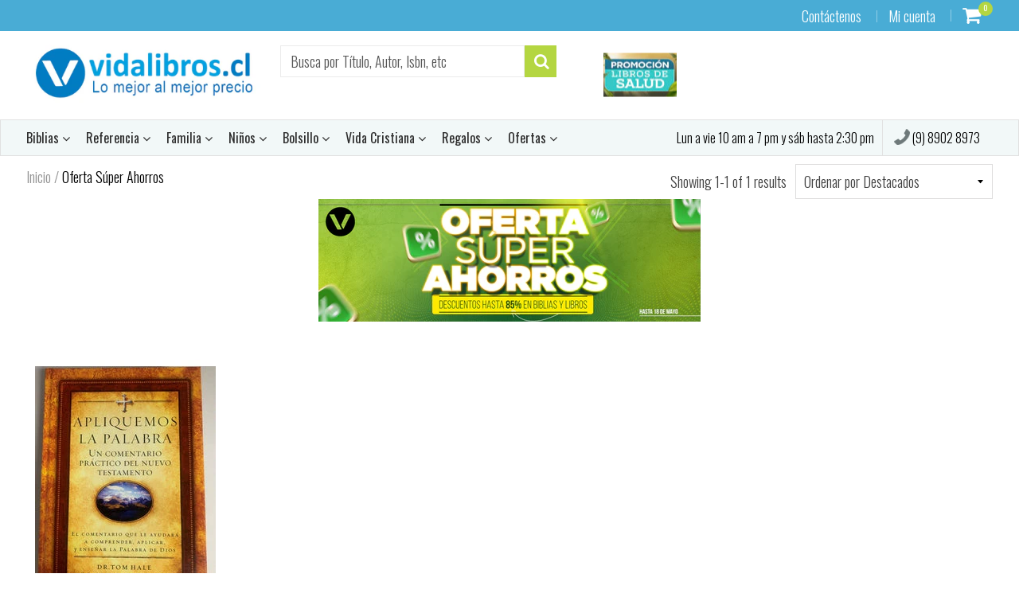

--- FILE ---
content_type: text/html; charset=utf-8
request_url: https://vidalibros.cl/collections/oferta-super-ahorros
body_size: 55387
content:
<!doctype html>
<!--[if IE 8]><html class="no-js lt-ie9" lang="en"> <![endif]-->
<!--[if IE 9 ]><html class="ie9 no-js"> <![endif]-->
<!--[if (gt IE 9)|!(IE)]><!--> <html class="no-js"> <!--<![endif]-->
<!-- Version 5.0.3 141118-->
<head>
  

  <!-- Global site tag (gtag.js) - Google Ads: 761574117 -->
<script async src="https://www.googletagmanager.com/gtag/js?id=AW-761574117"></script>
<script>
  window.dataLayer = window.dataLayer || [];
  function gtag(){dataLayer.push(arguments);}
  gtag('js', new Date());

  gtag('config', 'AW-761574117');
</script>
  <meta name="google-site-verification" content="Gn-MoTG4o0Fj4LMPiUHU9k2iYUJHQ9SdYczNt21KK-o" />     
  
  <meta charset="utf-8">
  <meta name="robots" content="index, follow">
  <meta http-equiv="X-UA-Compatible" content="IE=edge,chrome=1">
  
  	<link rel="shortcut icon" href="//vidalibros.cl/cdn/shop/t/6/assets/favicon.png?v=49303346979116070071653980097" type="image/png" />
  
  <title>
    Oferta Súper Ahorros &ndash; Vidalibros Chile
  </title>
  
  	<meta name="description" content="">
  


<script> 
  
var isshoptimized = 1;
</script>

  <script src="//vidalibros.cl/cdn/shop/t/6/assets/jquery.min.js?v=133785615397654003601653980402"     ></script>
  
  <script src="//vidalibros.cl/cdn/shop/t/6/assets/app.js?v=5600367176919994581653980402"    defer ></script>
  
  <meta property="og:type" content="website">
  <meta property="og:title" content="Oferta Súper Ahorros">
 

<meta property="og:url" content="https://vidalibros.cl/collections/oferta-super-ahorros">
<link rel="canonical" href="https://vidalibros.cl/collections/oferta-super-ahorros" />
<meta property="og:site_name" content="Vidalibros Chile">

  <meta name="twitter:site" content="@vidalibros">


  <meta name="twitter:card" content="summary">


 
  <link rel="canonical" href="https://vidalibros.cl/collections/oferta-super-ahorros">
  <meta name="viewport" content="width=device-width, initial-scale=1.0, maximum-scale=1.0, user-scalable=no" />
  <meta name="theme-color" content="#b4d641">
  <meta name="author" content="Vidalibros Chile">
  <meta name="HandheldFriendly" content="True" />
  <meta name="MobileOptimized" content="320" /> 

    
  	<link href="https://fonts.googleapis.com/css?family=Oswald:300,400,500,600,700" rel="stylesheet" lazyload />
 
  
  <link href="//vidalibros.cl/cdn/shop/t/6/assets/timber.scss.css?v=165079756871829789311768574110" rel="stylesheet" type="text/css" media="all" />
  <link href="//vidalibros.cl/cdn/shop/t/6/assets/vendors.min.css?v=98534949865986868021768574110" rel="stylesheet" type="text/css" media="all" /> 
 
  <script>window.performance && window.performance.mark && window.performance.mark('shopify.content_for_header.start');</script><meta name="facebook-domain-verification" content="7k12omxscel088cflclbzaqhfcoiqe">
<meta id="shopify-digital-wallet" name="shopify-digital-wallet" content="/7348682819/digital_wallets/dialog">
<link rel="alternate" type="application/atom+xml" title="Feed" href="/collections/oferta-super-ahorros.atom" />
<link rel="alternate" type="application/json+oembed" href="https://vidalibros.cl/collections/oferta-super-ahorros.oembed">
<script async="async" src="/checkouts/internal/preloads.js?locale=es-CL"></script>
<script id="shopify-features" type="application/json">{"accessToken":"9f7128f73fd5b4c4e8451cbb0c20a944","betas":["rich-media-storefront-analytics"],"domain":"vidalibros.cl","predictiveSearch":true,"shopId":7348682819,"locale":"es"}</script>
<script>var Shopify = Shopify || {};
Shopify.shop = "vidalibroschile.myshopify.com";
Shopify.locale = "es";
Shopify.currency = {"active":"CLP","rate":"1.0"};
Shopify.country = "CL";
Shopify.theme = {"name":"theme-export-vidalibros-com-shoptimized-theme-WPD","id":122770096179,"schema_name":null,"schema_version":null,"theme_store_id":null,"role":"main"};
Shopify.theme.handle = "null";
Shopify.theme.style = {"id":null,"handle":null};
Shopify.cdnHost = "vidalibros.cl/cdn";
Shopify.routes = Shopify.routes || {};
Shopify.routes.root = "/";</script>
<script type="module">!function(o){(o.Shopify=o.Shopify||{}).modules=!0}(window);</script>
<script>!function(o){function n(){var o=[];function n(){o.push(Array.prototype.slice.apply(arguments))}return n.q=o,n}var t=o.Shopify=o.Shopify||{};t.loadFeatures=n(),t.autoloadFeatures=n()}(window);</script>
<script id="shop-js-analytics" type="application/json">{"pageType":"collection"}</script>
<script defer="defer" async type="module" src="//vidalibros.cl/cdn/shopifycloud/shop-js/modules/v2/client.init-shop-cart-sync_-aut3ZVe.es.esm.js"></script>
<script defer="defer" async type="module" src="//vidalibros.cl/cdn/shopifycloud/shop-js/modules/v2/chunk.common_jR-HGkUL.esm.js"></script>
<script type="module">
  await import("//vidalibros.cl/cdn/shopifycloud/shop-js/modules/v2/client.init-shop-cart-sync_-aut3ZVe.es.esm.js");
await import("//vidalibros.cl/cdn/shopifycloud/shop-js/modules/v2/chunk.common_jR-HGkUL.esm.js");

  window.Shopify.SignInWithShop?.initShopCartSync?.({"fedCMEnabled":true,"windoidEnabled":true});

</script>
<script>(function() {
  var isLoaded = false;
  function asyncLoad() {
    if (isLoaded) return;
    isLoaded = true;
    var urls = ["https:\/\/chimpstatic.com\/mcjs-connected\/js\/users\/7db2c445cc4593d0175ef4531\/45e777e0cca477e9e9a339b3b.js?shop=vidalibroschile.myshopify.com","https:\/\/a.mailmunch.co\/widgets\/site-612601-abf09a5eb794ed10c0eb6b4c70487ef93f1b9582.js?shop=vidalibroschile.myshopify.com"];
    for (var i = 0; i < urls.length; i++) {
      var s = document.createElement('script');
      s.type = 'text/javascript';
      s.async = true;
      s.src = urls[i];
      var x = document.getElementsByTagName('script')[0];
      x.parentNode.insertBefore(s, x);
    }
  };
  if(window.attachEvent) {
    window.attachEvent('onload', asyncLoad);
  } else {
    window.addEventListener('load', asyncLoad, false);
  }
})();</script>
<script id="__st">var __st={"a":7348682819,"offset":-10800,"reqid":"7b0d60c1-cde9-4523-a604-a957b7aa871b-1768989749","pageurl":"vidalibros.cl\/collections\/oferta-super-ahorros","u":"e11509e5e734","p":"collection","rtyp":"collection","rid":100853055555};</script>
<script>window.ShopifyPaypalV4VisibilityTracking = true;</script>
<script id="captcha-bootstrap">!function(){'use strict';const t='contact',e='account',n='new_comment',o=[[t,t],['blogs',n],['comments',n],[t,'customer']],c=[[e,'customer_login'],[e,'guest_login'],[e,'recover_customer_password'],[e,'create_customer']],r=t=>t.map((([t,e])=>`form[action*='/${t}']:not([data-nocaptcha='true']) input[name='form_type'][value='${e}']`)).join(','),a=t=>()=>t?[...document.querySelectorAll(t)].map((t=>t.form)):[];function s(){const t=[...o],e=r(t);return a(e)}const i='password',u='form_key',d=['recaptcha-v3-token','g-recaptcha-response','h-captcha-response',i],f=()=>{try{return window.sessionStorage}catch{return}},m='__shopify_v',_=t=>t.elements[u];function p(t,e,n=!1){try{const o=window.sessionStorage,c=JSON.parse(o.getItem(e)),{data:r}=function(t){const{data:e,action:n}=t;return t[m]||n?{data:e,action:n}:{data:t,action:n}}(c);for(const[e,n]of Object.entries(r))t.elements[e]&&(t.elements[e].value=n);n&&o.removeItem(e)}catch(o){console.error('form repopulation failed',{error:o})}}const l='form_type',E='cptcha';function T(t){t.dataset[E]=!0}const w=window,h=w.document,L='Shopify',v='ce_forms',y='captcha';let A=!1;((t,e)=>{const n=(g='f06e6c50-85a8-45c8-87d0-21a2b65856fe',I='https://cdn.shopify.com/shopifycloud/storefront-forms-hcaptcha/ce_storefront_forms_captcha_hcaptcha.v1.5.2.iife.js',D={infoText:'Protegido por hCaptcha',privacyText:'Privacidad',termsText:'Términos'},(t,e,n)=>{const o=w[L][v],c=o.bindForm;if(c)return c(t,g,e,D).then(n);var r;o.q.push([[t,g,e,D],n]),r=I,A||(h.body.append(Object.assign(h.createElement('script'),{id:'captcha-provider',async:!0,src:r})),A=!0)});var g,I,D;w[L]=w[L]||{},w[L][v]=w[L][v]||{},w[L][v].q=[],w[L][y]=w[L][y]||{},w[L][y].protect=function(t,e){n(t,void 0,e),T(t)},Object.freeze(w[L][y]),function(t,e,n,w,h,L){const[v,y,A,g]=function(t,e,n){const i=e?o:[],u=t?c:[],d=[...i,...u],f=r(d),m=r(i),_=r(d.filter((([t,e])=>n.includes(e))));return[a(f),a(m),a(_),s()]}(w,h,L),I=t=>{const e=t.target;return e instanceof HTMLFormElement?e:e&&e.form},D=t=>v().includes(t);t.addEventListener('submit',(t=>{const e=I(t);if(!e)return;const n=D(e)&&!e.dataset.hcaptchaBound&&!e.dataset.recaptchaBound,o=_(e),c=g().includes(e)&&(!o||!o.value);(n||c)&&t.preventDefault(),c&&!n&&(function(t){try{if(!f())return;!function(t){const e=f();if(!e)return;const n=_(t);if(!n)return;const o=n.value;o&&e.removeItem(o)}(t);const e=Array.from(Array(32),(()=>Math.random().toString(36)[2])).join('');!function(t,e){_(t)||t.append(Object.assign(document.createElement('input'),{type:'hidden',name:u})),t.elements[u].value=e}(t,e),function(t,e){const n=f();if(!n)return;const o=[...t.querySelectorAll(`input[type='${i}']`)].map((({name:t})=>t)),c=[...d,...o],r={};for(const[a,s]of new FormData(t).entries())c.includes(a)||(r[a]=s);n.setItem(e,JSON.stringify({[m]:1,action:t.action,data:r}))}(t,e)}catch(e){console.error('failed to persist form',e)}}(e),e.submit())}));const S=(t,e)=>{t&&!t.dataset[E]&&(n(t,e.some((e=>e===t))),T(t))};for(const o of['focusin','change'])t.addEventListener(o,(t=>{const e=I(t);D(e)&&S(e,y())}));const B=e.get('form_key'),M=e.get(l),P=B&&M;t.addEventListener('DOMContentLoaded',(()=>{const t=y();if(P)for(const e of t)e.elements[l].value===M&&p(e,B);[...new Set([...A(),...v().filter((t=>'true'===t.dataset.shopifyCaptcha))])].forEach((e=>S(e,t)))}))}(h,new URLSearchParams(w.location.search),n,t,e,['guest_login'])})(!0,!0)}();</script>
<script integrity="sha256-4kQ18oKyAcykRKYeNunJcIwy7WH5gtpwJnB7kiuLZ1E=" data-source-attribution="shopify.loadfeatures" defer="defer" src="//vidalibros.cl/cdn/shopifycloud/storefront/assets/storefront/load_feature-a0a9edcb.js" crossorigin="anonymous"></script>
<script data-source-attribution="shopify.dynamic_checkout.dynamic.init">var Shopify=Shopify||{};Shopify.PaymentButton=Shopify.PaymentButton||{isStorefrontPortableWallets:!0,init:function(){window.Shopify.PaymentButton.init=function(){};var t=document.createElement("script");t.src="https://vidalibros.cl/cdn/shopifycloud/portable-wallets/latest/portable-wallets.es.js",t.type="module",document.head.appendChild(t)}};
</script>
<script data-source-attribution="shopify.dynamic_checkout.buyer_consent">
  function portableWalletsHideBuyerConsent(e){var t=document.getElementById("shopify-buyer-consent"),n=document.getElementById("shopify-subscription-policy-button");t&&n&&(t.classList.add("hidden"),t.setAttribute("aria-hidden","true"),n.removeEventListener("click",e))}function portableWalletsShowBuyerConsent(e){var t=document.getElementById("shopify-buyer-consent"),n=document.getElementById("shopify-subscription-policy-button");t&&n&&(t.classList.remove("hidden"),t.removeAttribute("aria-hidden"),n.addEventListener("click",e))}window.Shopify?.PaymentButton&&(window.Shopify.PaymentButton.hideBuyerConsent=portableWalletsHideBuyerConsent,window.Shopify.PaymentButton.showBuyerConsent=portableWalletsShowBuyerConsent);
</script>
<script data-source-attribution="shopify.dynamic_checkout.cart.bootstrap">document.addEventListener("DOMContentLoaded",(function(){function t(){return document.querySelector("shopify-accelerated-checkout-cart, shopify-accelerated-checkout")}if(t())Shopify.PaymentButton.init();else{new MutationObserver((function(e,n){t()&&(Shopify.PaymentButton.init(),n.disconnect())})).observe(document.body,{childList:!0,subtree:!0})}}));
</script>

<script>window.performance && window.performance.mark && window.performance.mark('shopify.content_for_header.end');</script>
 
  
<!--[if lt IE 9]>
<script src="//vidalibros.cl/cdn/shop/t/6/assets/html5shiv.min.js?v=82288979872422875571653980149" type="text/javascript"></script>
<script src="//vidalibros.cl/cdn/shop/t/6/assets/respond.min.js?v=52248677837542619231653980309" type="text/javascript"></script>
<link href="//vidalibros.cl/cdn/shop/t/6/assets/respond-proxy.html" id="respond-proxy" rel="respond-proxy" />
<link href="//vidalibros.cl/search?q=7fd8253125ad1495f7d6dc813f4f180e" id="respond-redirect" rel="respond-redirect" />
<script src="//vidalibros.cl/search?q=7fd8253125ad1495f7d6dc813f4f180e" type="text/javascript"></script>
<![endif]-->


 
 
  
    <script src="//vidalibros.cl/cdn/shopifycloud/storefront/assets/themes_support/shopify_common-5f594365.js" type="text/javascript"></script>
  
    
  
  
  
  
  
  
  
  

  
  
  	
  
  
  	
  
  
  	
  
  
  <script>
    if ((typeof window) === 'undefined') { window = {}; }
    window.money_format = "${{amount_no_decimals}}";
    window.money_default = "CLP";
    window.template = "collection";
  </script>
   
   <script src="//vidalibros.cl/cdn/shop/t/6/assets/jquery.redcountdown.js?v=172181183802908460571653980402"    defer></script>
<script src="https://cdnjs.cloudflare.com/ajax/libs/jQuery-Knob/1.2.13/jquery.knob.min.js"  defer ></script>
<script src="https://cdnjs.cloudflare.com/ajax/libs/jquery-throttle-debounce/1.1/jquery.ba-throttle-debounce.min.js"  defer ></script>

 
  
  

 <!--[if (gt IE 9)|!(IE)]><!--><script src="//vidalibros.cl/cdn/shop/t/6/assets/lazysizes.min.js?v=81961754669882906781653980402" async="async"></script><!--<![endif]-->
<!--[if lte IE 9]><script src="//vidalibros.cl/cdn/shop/t/6/assets/lazysizes.min.js?v=81961754669882906781653980402"></script><![endif]-->

  <!-- "snippets/shogun-head.liquid" was not rendered, the associated app was uninstalled -->
  
  
  
  
  
<link href="https://monorail-edge.shopifysvc.com" rel="dns-prefetch">
<script>(function(){if ("sendBeacon" in navigator && "performance" in window) {try {var session_token_from_headers = performance.getEntriesByType('navigation')[0].serverTiming.find(x => x.name == '_s').description;} catch {var session_token_from_headers = undefined;}var session_cookie_matches = document.cookie.match(/_shopify_s=([^;]*)/);var session_token_from_cookie = session_cookie_matches && session_cookie_matches.length === 2 ? session_cookie_matches[1] : "";var session_token = session_token_from_headers || session_token_from_cookie || "";function handle_abandonment_event(e) {var entries = performance.getEntries().filter(function(entry) {return /monorail-edge.shopifysvc.com/.test(entry.name);});if (!window.abandonment_tracked && entries.length === 0) {window.abandonment_tracked = true;var currentMs = Date.now();var navigation_start = performance.timing.navigationStart;var payload = {shop_id: 7348682819,url: window.location.href,navigation_start,duration: currentMs - navigation_start,session_token,page_type: "collection"};window.navigator.sendBeacon("https://monorail-edge.shopifysvc.com/v1/produce", JSON.stringify({schema_id: "online_store_buyer_site_abandonment/1.1",payload: payload,metadata: {event_created_at_ms: currentMs,event_sent_at_ms: currentMs}}));}}window.addEventListener('pagehide', handle_abandonment_event);}}());</script>
<script id="web-pixels-manager-setup">(function e(e,d,r,n,o){if(void 0===o&&(o={}),!Boolean(null===(a=null===(i=window.Shopify)||void 0===i?void 0:i.analytics)||void 0===a?void 0:a.replayQueue)){var i,a;window.Shopify=window.Shopify||{};var t=window.Shopify;t.analytics=t.analytics||{};var s=t.analytics;s.replayQueue=[],s.publish=function(e,d,r){return s.replayQueue.push([e,d,r]),!0};try{self.performance.mark("wpm:start")}catch(e){}var l=function(){var e={modern:/Edge?\/(1{2}[4-9]|1[2-9]\d|[2-9]\d{2}|\d{4,})\.\d+(\.\d+|)|Firefox\/(1{2}[4-9]|1[2-9]\d|[2-9]\d{2}|\d{4,})\.\d+(\.\d+|)|Chrom(ium|e)\/(9{2}|\d{3,})\.\d+(\.\d+|)|(Maci|X1{2}).+ Version\/(15\.\d+|(1[6-9]|[2-9]\d|\d{3,})\.\d+)([,.]\d+|)( \(\w+\)|)( Mobile\/\w+|) Safari\/|Chrome.+OPR\/(9{2}|\d{3,})\.\d+\.\d+|(CPU[ +]OS|iPhone[ +]OS|CPU[ +]iPhone|CPU IPhone OS|CPU iPad OS)[ +]+(15[._]\d+|(1[6-9]|[2-9]\d|\d{3,})[._]\d+)([._]\d+|)|Android:?[ /-](13[3-9]|1[4-9]\d|[2-9]\d{2}|\d{4,})(\.\d+|)(\.\d+|)|Android.+Firefox\/(13[5-9]|1[4-9]\d|[2-9]\d{2}|\d{4,})\.\d+(\.\d+|)|Android.+Chrom(ium|e)\/(13[3-9]|1[4-9]\d|[2-9]\d{2}|\d{4,})\.\d+(\.\d+|)|SamsungBrowser\/([2-9]\d|\d{3,})\.\d+/,legacy:/Edge?\/(1[6-9]|[2-9]\d|\d{3,})\.\d+(\.\d+|)|Firefox\/(5[4-9]|[6-9]\d|\d{3,})\.\d+(\.\d+|)|Chrom(ium|e)\/(5[1-9]|[6-9]\d|\d{3,})\.\d+(\.\d+|)([\d.]+$|.*Safari\/(?![\d.]+ Edge\/[\d.]+$))|(Maci|X1{2}).+ Version\/(10\.\d+|(1[1-9]|[2-9]\d|\d{3,})\.\d+)([,.]\d+|)( \(\w+\)|)( Mobile\/\w+|) Safari\/|Chrome.+OPR\/(3[89]|[4-9]\d|\d{3,})\.\d+\.\d+|(CPU[ +]OS|iPhone[ +]OS|CPU[ +]iPhone|CPU IPhone OS|CPU iPad OS)[ +]+(10[._]\d+|(1[1-9]|[2-9]\d|\d{3,})[._]\d+)([._]\d+|)|Android:?[ /-](13[3-9]|1[4-9]\d|[2-9]\d{2}|\d{4,})(\.\d+|)(\.\d+|)|Mobile Safari.+OPR\/([89]\d|\d{3,})\.\d+\.\d+|Android.+Firefox\/(13[5-9]|1[4-9]\d|[2-9]\d{2}|\d{4,})\.\d+(\.\d+|)|Android.+Chrom(ium|e)\/(13[3-9]|1[4-9]\d|[2-9]\d{2}|\d{4,})\.\d+(\.\d+|)|Android.+(UC? ?Browser|UCWEB|U3)[ /]?(15\.([5-9]|\d{2,})|(1[6-9]|[2-9]\d|\d{3,})\.\d+)\.\d+|SamsungBrowser\/(5\.\d+|([6-9]|\d{2,})\.\d+)|Android.+MQ{2}Browser\/(14(\.(9|\d{2,})|)|(1[5-9]|[2-9]\d|\d{3,})(\.\d+|))(\.\d+|)|K[Aa][Ii]OS\/(3\.\d+|([4-9]|\d{2,})\.\d+)(\.\d+|)/},d=e.modern,r=e.legacy,n=navigator.userAgent;return n.match(d)?"modern":n.match(r)?"legacy":"unknown"}(),u="modern"===l?"modern":"legacy",c=(null!=n?n:{modern:"",legacy:""})[u],f=function(e){return[e.baseUrl,"/wpm","/b",e.hashVersion,"modern"===e.buildTarget?"m":"l",".js"].join("")}({baseUrl:d,hashVersion:r,buildTarget:u}),m=function(e){var d=e.version,r=e.bundleTarget,n=e.surface,o=e.pageUrl,i=e.monorailEndpoint;return{emit:function(e){var a=e.status,t=e.errorMsg,s=(new Date).getTime(),l=JSON.stringify({metadata:{event_sent_at_ms:s},events:[{schema_id:"web_pixels_manager_load/3.1",payload:{version:d,bundle_target:r,page_url:o,status:a,surface:n,error_msg:t},metadata:{event_created_at_ms:s}}]});if(!i)return console&&console.warn&&console.warn("[Web Pixels Manager] No Monorail endpoint provided, skipping logging."),!1;try{return self.navigator.sendBeacon.bind(self.navigator)(i,l)}catch(e){}var u=new XMLHttpRequest;try{return u.open("POST",i,!0),u.setRequestHeader("Content-Type","text/plain"),u.send(l),!0}catch(e){return console&&console.warn&&console.warn("[Web Pixels Manager] Got an unhandled error while logging to Monorail."),!1}}}}({version:r,bundleTarget:l,surface:e.surface,pageUrl:self.location.href,monorailEndpoint:e.monorailEndpoint});try{o.browserTarget=l,function(e){var d=e.src,r=e.async,n=void 0===r||r,o=e.onload,i=e.onerror,a=e.sri,t=e.scriptDataAttributes,s=void 0===t?{}:t,l=document.createElement("script"),u=document.querySelector("head"),c=document.querySelector("body");if(l.async=n,l.src=d,a&&(l.integrity=a,l.crossOrigin="anonymous"),s)for(var f in s)if(Object.prototype.hasOwnProperty.call(s,f))try{l.dataset[f]=s[f]}catch(e){}if(o&&l.addEventListener("load",o),i&&l.addEventListener("error",i),u)u.appendChild(l);else{if(!c)throw new Error("Did not find a head or body element to append the script");c.appendChild(l)}}({src:f,async:!0,onload:function(){if(!function(){var e,d;return Boolean(null===(d=null===(e=window.Shopify)||void 0===e?void 0:e.analytics)||void 0===d?void 0:d.initialized)}()){var d=window.webPixelsManager.init(e)||void 0;if(d){var r=window.Shopify.analytics;r.replayQueue.forEach((function(e){var r=e[0],n=e[1],o=e[2];d.publishCustomEvent(r,n,o)})),r.replayQueue=[],r.publish=d.publishCustomEvent,r.visitor=d.visitor,r.initialized=!0}}},onerror:function(){return m.emit({status:"failed",errorMsg:"".concat(f," has failed to load")})},sri:function(e){var d=/^sha384-[A-Za-z0-9+/=]+$/;return"string"==typeof e&&d.test(e)}(c)?c:"",scriptDataAttributes:o}),m.emit({status:"loading"})}catch(e){m.emit({status:"failed",errorMsg:(null==e?void 0:e.message)||"Unknown error"})}}})({shopId: 7348682819,storefrontBaseUrl: "https://vidalibros.cl",extensionsBaseUrl: "https://extensions.shopifycdn.com/cdn/shopifycloud/web-pixels-manager",monorailEndpoint: "https://monorail-edge.shopifysvc.com/unstable/produce_batch",surface: "storefront-renderer",enabledBetaFlags: ["2dca8a86"],webPixelsConfigList: [{"id":"111902771","configuration":"{\"pixel_id\":\"412821836263907\",\"pixel_type\":\"facebook_pixel\",\"metaapp_system_user_token\":\"-\"}","eventPayloadVersion":"v1","runtimeContext":"OPEN","scriptVersion":"ca16bc87fe92b6042fbaa3acc2fbdaa6","type":"APP","apiClientId":2329312,"privacyPurposes":["ANALYTICS","MARKETING","SALE_OF_DATA"],"dataSharingAdjustments":{"protectedCustomerApprovalScopes":["read_customer_address","read_customer_email","read_customer_name","read_customer_personal_data","read_customer_phone"]}},{"id":"71663667","eventPayloadVersion":"v1","runtimeContext":"LAX","scriptVersion":"1","type":"CUSTOM","privacyPurposes":["ANALYTICS"],"name":"Google Analytics tag (migrated)"},{"id":"shopify-app-pixel","configuration":"{}","eventPayloadVersion":"v1","runtimeContext":"STRICT","scriptVersion":"0450","apiClientId":"shopify-pixel","type":"APP","privacyPurposes":["ANALYTICS","MARKETING"]},{"id":"shopify-custom-pixel","eventPayloadVersion":"v1","runtimeContext":"LAX","scriptVersion":"0450","apiClientId":"shopify-pixel","type":"CUSTOM","privacyPurposes":["ANALYTICS","MARKETING"]}],isMerchantRequest: false,initData: {"shop":{"name":"Vidalibros Chile","paymentSettings":{"currencyCode":"CLP"},"myshopifyDomain":"vidalibroschile.myshopify.com","countryCode":"CL","storefrontUrl":"https:\/\/vidalibros.cl"},"customer":null,"cart":null,"checkout":null,"productVariants":[],"purchasingCompany":null},},"https://vidalibros.cl/cdn","fcfee988w5aeb613cpc8e4bc33m6693e112",{"modern":"","legacy":""},{"shopId":"7348682819","storefrontBaseUrl":"https:\/\/vidalibros.cl","extensionBaseUrl":"https:\/\/extensions.shopifycdn.com\/cdn\/shopifycloud\/web-pixels-manager","surface":"storefront-renderer","enabledBetaFlags":"[\"2dca8a86\"]","isMerchantRequest":"false","hashVersion":"fcfee988w5aeb613cpc8e4bc33m6693e112","publish":"custom","events":"[[\"page_viewed\",{}],[\"collection_viewed\",{\"collection\":{\"id\":\"100853055555\",\"title\":\"Oferta Súper Ahorros\",\"productVariants\":[{\"price\":{\"amount\":16990.0,\"currencyCode\":\"CLP\"},\"product\":{\"title\":\"Apliquemos la Palabra: Un Comentario Práctico del Nuevo Testamento\",\"vendor\":\"DAVID C. COOK\",\"id\":\"6726643417139\",\"untranslatedTitle\":\"Apliquemos la Palabra: Un Comentario Práctico del Nuevo Testamento\",\"url\":\"\/products\/apliquemos-la-palabra-comentario-practico-del-nuevo-testamento\",\"type\":\"Libros\"},\"id\":\"40569855639603\",\"image\":{\"src\":\"\/\/vidalibros.cl\/cdn\/shop\/products\/3ca25a8e-9cef-5527-8a23-6746a06aaa7f.jpg?v=1755098381\"},\"sku\":\"9780781442749\",\"title\":\"Default Title\",\"untranslatedTitle\":\"Default Title\"}]}}]]"});</script><script>
  window.ShopifyAnalytics = window.ShopifyAnalytics || {};
  window.ShopifyAnalytics.meta = window.ShopifyAnalytics.meta || {};
  window.ShopifyAnalytics.meta.currency = 'CLP';
  var meta = {"products":[{"id":6726643417139,"gid":"gid:\/\/shopify\/Product\/6726643417139","vendor":"DAVID C. COOK","type":"Libros","handle":"apliquemos-la-palabra-comentario-practico-del-nuevo-testamento","variants":[{"id":40569855639603,"price":1699000,"name":"Apliquemos la Palabra: Un Comentario Práctico del Nuevo Testamento","public_title":null,"sku":"9780781442749"}],"remote":false}],"page":{"pageType":"collection","resourceType":"collection","resourceId":100853055555,"requestId":"7b0d60c1-cde9-4523-a604-a957b7aa871b-1768989749"}};
  for (var attr in meta) {
    window.ShopifyAnalytics.meta[attr] = meta[attr];
  }
</script>
<script class="analytics">
  (function () {
    var customDocumentWrite = function(content) {
      var jquery = null;

      if (window.jQuery) {
        jquery = window.jQuery;
      } else if (window.Checkout && window.Checkout.$) {
        jquery = window.Checkout.$;
      }

      if (jquery) {
        jquery('body').append(content);
      }
    };

    var hasLoggedConversion = function(token) {
      if (token) {
        return document.cookie.indexOf('loggedConversion=' + token) !== -1;
      }
      return false;
    }

    var setCookieIfConversion = function(token) {
      if (token) {
        var twoMonthsFromNow = new Date(Date.now());
        twoMonthsFromNow.setMonth(twoMonthsFromNow.getMonth() + 2);

        document.cookie = 'loggedConversion=' + token + '; expires=' + twoMonthsFromNow;
      }
    }

    var trekkie = window.ShopifyAnalytics.lib = window.trekkie = window.trekkie || [];
    if (trekkie.integrations) {
      return;
    }
    trekkie.methods = [
      'identify',
      'page',
      'ready',
      'track',
      'trackForm',
      'trackLink'
    ];
    trekkie.factory = function(method) {
      return function() {
        var args = Array.prototype.slice.call(arguments);
        args.unshift(method);
        trekkie.push(args);
        return trekkie;
      };
    };
    for (var i = 0; i < trekkie.methods.length; i++) {
      var key = trekkie.methods[i];
      trekkie[key] = trekkie.factory(key);
    }
    trekkie.load = function(config) {
      trekkie.config = config || {};
      trekkie.config.initialDocumentCookie = document.cookie;
      var first = document.getElementsByTagName('script')[0];
      var script = document.createElement('script');
      script.type = 'text/javascript';
      script.onerror = function(e) {
        var scriptFallback = document.createElement('script');
        scriptFallback.type = 'text/javascript';
        scriptFallback.onerror = function(error) {
                var Monorail = {
      produce: function produce(monorailDomain, schemaId, payload) {
        var currentMs = new Date().getTime();
        var event = {
          schema_id: schemaId,
          payload: payload,
          metadata: {
            event_created_at_ms: currentMs,
            event_sent_at_ms: currentMs
          }
        };
        return Monorail.sendRequest("https://" + monorailDomain + "/v1/produce", JSON.stringify(event));
      },
      sendRequest: function sendRequest(endpointUrl, payload) {
        // Try the sendBeacon API
        if (window && window.navigator && typeof window.navigator.sendBeacon === 'function' && typeof window.Blob === 'function' && !Monorail.isIos12()) {
          var blobData = new window.Blob([payload], {
            type: 'text/plain'
          });

          if (window.navigator.sendBeacon(endpointUrl, blobData)) {
            return true;
          } // sendBeacon was not successful

        } // XHR beacon

        var xhr = new XMLHttpRequest();

        try {
          xhr.open('POST', endpointUrl);
          xhr.setRequestHeader('Content-Type', 'text/plain');
          xhr.send(payload);
        } catch (e) {
          console.log(e);
        }

        return false;
      },
      isIos12: function isIos12() {
        return window.navigator.userAgent.lastIndexOf('iPhone; CPU iPhone OS 12_') !== -1 || window.navigator.userAgent.lastIndexOf('iPad; CPU OS 12_') !== -1;
      }
    };
    Monorail.produce('monorail-edge.shopifysvc.com',
      'trekkie_storefront_load_errors/1.1',
      {shop_id: 7348682819,
      theme_id: 122770096179,
      app_name: "storefront",
      context_url: window.location.href,
      source_url: "//vidalibros.cl/cdn/s/trekkie.storefront.cd680fe47e6c39ca5d5df5f0a32d569bc48c0f27.min.js"});

        };
        scriptFallback.async = true;
        scriptFallback.src = '//vidalibros.cl/cdn/s/trekkie.storefront.cd680fe47e6c39ca5d5df5f0a32d569bc48c0f27.min.js';
        first.parentNode.insertBefore(scriptFallback, first);
      };
      script.async = true;
      script.src = '//vidalibros.cl/cdn/s/trekkie.storefront.cd680fe47e6c39ca5d5df5f0a32d569bc48c0f27.min.js';
      first.parentNode.insertBefore(script, first);
    };
    trekkie.load(
      {"Trekkie":{"appName":"storefront","development":false,"defaultAttributes":{"shopId":7348682819,"isMerchantRequest":null,"themeId":122770096179,"themeCityHash":"5121563478060539856","contentLanguage":"es","currency":"CLP","eventMetadataId":"528757ee-7aee-4912-9847-b48dce522da6"},"isServerSideCookieWritingEnabled":true,"monorailRegion":"shop_domain","enabledBetaFlags":["65f19447"]},"Session Attribution":{},"S2S":{"facebookCapiEnabled":true,"source":"trekkie-storefront-renderer","apiClientId":580111}}
    );

    var loaded = false;
    trekkie.ready(function() {
      if (loaded) return;
      loaded = true;

      window.ShopifyAnalytics.lib = window.trekkie;

      var originalDocumentWrite = document.write;
      document.write = customDocumentWrite;
      try { window.ShopifyAnalytics.merchantGoogleAnalytics.call(this); } catch(error) {};
      document.write = originalDocumentWrite;

      window.ShopifyAnalytics.lib.page(null,{"pageType":"collection","resourceType":"collection","resourceId":100853055555,"requestId":"7b0d60c1-cde9-4523-a604-a957b7aa871b-1768989749","shopifyEmitted":true});

      var match = window.location.pathname.match(/checkouts\/(.+)\/(thank_you|post_purchase)/)
      var token = match? match[1]: undefined;
      if (!hasLoggedConversion(token)) {
        setCookieIfConversion(token);
        window.ShopifyAnalytics.lib.track("Viewed Product Category",{"currency":"CLP","category":"Collection: oferta-super-ahorros","collectionName":"oferta-super-ahorros","collectionId":100853055555,"nonInteraction":true},undefined,undefined,{"shopifyEmitted":true});
      }
    });


        var eventsListenerScript = document.createElement('script');
        eventsListenerScript.async = true;
        eventsListenerScript.src = "//vidalibros.cl/cdn/shopifycloud/storefront/assets/shop_events_listener-3da45d37.js";
        document.getElementsByTagName('head')[0].appendChild(eventsListenerScript);

})();</script>
  <script>
  if (!window.ga || (window.ga && typeof window.ga !== 'function')) {
    window.ga = function ga() {
      (window.ga.q = window.ga.q || []).push(arguments);
      if (window.Shopify && window.Shopify.analytics && typeof window.Shopify.analytics.publish === 'function') {
        window.Shopify.analytics.publish("ga_stub_called", {}, {sendTo: "google_osp_migration"});
      }
      console.error("Shopify's Google Analytics stub called with:", Array.from(arguments), "\nSee https://help.shopify.com/manual/promoting-marketing/pixels/pixel-migration#google for more information.");
    };
    if (window.Shopify && window.Shopify.analytics && typeof window.Shopify.analytics.publish === 'function') {
      window.Shopify.analytics.publish("ga_stub_initialized", {}, {sendTo: "google_osp_migration"});
    }
  }
</script>
<script
  defer
  src="https://vidalibros.cl/cdn/shopifycloud/perf-kit/shopify-perf-kit-3.0.4.min.js"
  data-application="storefront-renderer"
  data-shop-id="7348682819"
  data-render-region="gcp-us-central1"
  data-page-type="collection"
  data-theme-instance-id="122770096179"
  data-theme-name=""
  data-theme-version=""
  data-monorail-region="shop_domain"
  data-resource-timing-sampling-rate="10"
  data-shs="true"
  data-shs-beacon="true"
  data-shs-export-with-fetch="true"
  data-shs-logs-sample-rate="1"
  data-shs-beacon-endpoint="https://vidalibros.cl/api/collect"
></script>
</head>
<body id="oferta-super-ahorros" class="template-collection">
  

  
  <div id="top"></div>
  <div class="animsitionn">
  <div id="code_div"></div>
  <div id="NavDrawer" class="drawer drawer--left">
    <div class="drawer__header">
      <div class="drawer__title h3">Navegar</div>
      <div class="drawer__close js-drawer-close">
        <button type="button" class="icon-fallback-text">
          <i class="fa fa-times"></i>
          <span class="fallback-text">Cerrar menú</span>
        </button>
      </div>
    </div>
    <!-- begin mobile-nav -->
    <nav id="menu">

  <button id="mmmenu-close-button" type="button" class="ger icon-fallback-text">
    <span class="fa fa-times" aria-hidden="true"></span>
    <span class="fallback-text">Close Menu</span>
  </button>

  <ul>

    
    

    
    
    
    
    
    
    
    
    
    	

    
    
    
    
    <li>
      <span>Biblias</span>
      <ul>
        
          
            
          
          
            
            
            <li>
              <span>Traducciones</span>
              <ul>
                
                <li><a href="/collections/translation-rvr-1960">RVR 1960 - Reina Valera 1960</a></li>    
                
                <li><a href="/collections/translation-rvr-2020">RVR 2020 - Reina Valera 2020</a></li>    
                
                <li><a href="/collections/translation-ntv">NTV- Nueva Traducción Viviente</a></li>    
                
                <li><a href="/collections/translation-nvi">NVI - Nueva Versión Internacional</a></li>    
                
                <li><a href="/collections/translation-otras-traducciones">Otras Traducciones</a></li>    
                

              </ul>
            </li>
        	
          
        
          
            
          
          
            
            
            <li>
              <span>Biblias por Categoría</span>
              <ul>
                
                <li><a href="/collections/bible-type-biblias-de-estudio">Biblias de Estudio</a></li>    
                
                <li><a href="/collections/bible-type-biblias-de-apuntes">Biblias de Apuntes</a></li>    
                
                <li><a href="/collections/bible-type-biblias-de-regalo">Biblias de Regalo</a></li>    
                
                <li><a href="/collections/bible-type-biblias-economicas">Biblias Economicas</a></li>    
                
                <li><a href="/collections/bible-type-biblias-bilingues">Biblias Bilingues</a></li>    
                
                <li><a href="/collections/bible-type-biblias-con-forros">Biblias con Forro</a></li>    
                

              </ul>
            </li>
        	
          
        
          
            
          
          
            
            
            <li>
              <span>Biblias por Características</span>
              <ul>
                
                <li><a href="/collections/features-font-size-compacta">Biblias Compactas</a></li>    
                
                <li><a href="/collections/features-font-size-ultrafina">Biblias Ultrafinas</a></li>    
                
                <li><a href="/collections/features-font-size-tamano-manual">Biblias Tamaño Manual</a></li>    
                
                <li><a href="/collections/features-font-size-letra-grande">Biblias Letra Grande</a></li>    
                
                <li><a href="/collections/features-font-size-letra-gigante">Biblias Letra Gigante</a></li>    
                
                <li><a href="/collections/features-font-size-letra-super-gigante">Biblias Letra Super Gigante</a></li>    
                

              </ul>
            </li>
        	
          
        
          
            
          
          
            
            
            <li>
              <span>Biblias por Audiencia</span>
              <ul>
                
                <li><a href="/collections/bible-audience-mujeres">Biblias para Mujeres</a></li>    
                
                <li><a href="/collections/bible-audience-hombres">Biblias para Hombres</a></li>    
                
                <li><a href="/collections/bble-audience-jovenes">Biblias para Jovenes</a></li>    
                
                <li><a href="/collections/section-biblias-para-ninos">Biblias para Niños</a></li>    
                
                <li><a href="/collections/bible-audience-pastores">Biblias para Pastores</a></li>    
                
                <li><a href="/collections/bible-audience-iglesias">Biblias para Iglesias</a></li>    
                

              </ul>
            </li>
        	
          
        
          
            
          
          
        
          
            
          
          
        
          
            
          
          
        
          
            
          
          
        
          
            
          
          
        
      </ul>
    </li>
    
    
    
    
    
    
    
    
    
    	

    
    
    
    
    <li>
      <span>Referencia</span>
      <ul>
        
          
            
          
          
            
            
            <li>
              <span>Referencia</span>
              <ul>
                
                <li><a href="/collections/section-referencia">Referencia</a></li>    
                
                <li><a href="/collections/section-diccionarios">Diccionarios</a></li>    
                
                <li><a href="/collections/section-comentarios">Comentarios</a></li>    
                
                <li><a href="/collections/section-concordancias">Concordancias</a></li>    
                
                <li><a href="/collections/section-teologia">Teología</a></li>    
                
                <li><a href="/collections/section-predicacion">Predicación</a></li>    
                
                <li><a href="/collections/section-apologetica">Apologética</a></li>    
                
                <li><a href="/collections/section-doctrina">Doctrina</a></li>    
                
                <li><a href="/collections/section-etica">Ética</a></li>    
                
                <li><a href="/collections/section-griego-y-hebreo">Griego y Hebreo</a></li>    
                
                <li><a href="/collections/consejeria">Consejería</a></li>    
                
                <li><a href="/collections/section-historia">Historia</a></li>    
                
                <li><a href="/collections/section-ciencia">Ciencia</a></li>    
                
                <li><a href="/collections/section-religiones">Religiones</a></li>    
                

              </ul>
            </li>
        	
          
        
          
            
          
          
            
            
            <li>
              <span>Iglesia</span>
              <ul>
                
                <li><a href="/collections/section-alabanza-y-adoracion">Alabanza y Adoracion</a></li>    
                
                <li><a href="/collections/section-iglesia">Iglesia</a></li>    
                
                <li><a href="/collections/section-escuela-dominical">Escuela Dominical</a></li>    
                
                <li><a href="/collections/section-evangelismo-y-misiones">Evangelismo y Misiones</a></li>    
                
                <li><a href="/collections/section-materiales-para-la-iglesia">Materiales para la Iglesia</a></li>    
                
                <li><a href="/collections/section-guias-de-estudio">Guías de Estudio</a></li>    
                
                <li><a href="/collections/section-folletos">Folletos</a></li>    
                
                <li><a href="/collections/section-santa-cena">Santa Cena</a></li>    
                
                <li><a href="/collections/section-aceites">Aceites</a></li>    
                
                <li><a href="/collections/section-certificados">Certificados</a></li>    
                
                <li><a href="/collections/section-boletines">Boletines</a></li>    
                
                <li><a href="/collections/section-tratados">Tratados</a></li>    
                

              </ul>
            </li>
        	
          
        
          
            
          
          
        
          
            
          
          
        
          
            
          
          
        
          
            
          
          
        
          
            
          
          
        
          
            
          
          
        
          
            
          
          
        
      </ul>
    </li>
    
    
    
    
    
    
    
    
    
    	

    
    
    
    
    <li>
      <span>Familia</span>
      <ul>
        
          
            
          
          
            
            
            <li>
              <span>Familia</span>
              <ul>
                
                <li><a href="/collections/section-matrimonio">Matrimonio</a></li>    
                
                <li><a href="/collections/section-familia">Familia</a></li>    
                
                <li><a href="/collections/section-mujeres">Mujeres</a></li>    
                
                <li><a href="/collections/section-hombres">Hombres</a></li>    
                
                <li><a href="/collections/section-jovenes">Jovenes</a></li>    
                
                <li><a href="/collections/section-ninos">Niños</a></li>    
                

              </ul>
            </li>
        	
          
        
          
            
          
          
        
          
            
          
          
        
          
            
          
          
        
          
            
          
          
        
          
            
          
          
        
          
            
          
          
        
          
            
          
          
        
          
            
          
          
        
      </ul>
    </li>
    
    
    
    
    
    
    
    
    
    	

    
    
    
    
    <li>
      <span>Niños</span>
      <ul>
        
          
            
          
          
            
            
            <li>
              <span>Niños</span>
              <ul>
                
                <li><a href="/collections/section-biblias-para-ninos">Biblias para Niños</a></li>    
                
                <li><a href="/collections/ninos">Niños</a></li>    
                

              </ul>
            </li>
        	
          
        
          
            
          
          
        
          
            
          
          
        
          
            
          
          
        
          
            
          
          
        
          
            
          
          
        
          
            
          
          
        
          
            
          
          
        
          
            
          
          
        
      </ul>
    </li>
    
    
    
    
    
    
    
    
    
    	

    
    
    
    
    <li>
      <span>Bolsillo</span>
      <ul>
        
          
            
          
          
            
            
            <li>
              <span>Bolsillo</span>
              <ul>
                
                <li><a href="/collections/section-libros-bolsillo-mas-vendidos">Bolsillo más Vendidos</a></li>    
                
                <li><a href="/collections/section-bolsillo-mujeres">Bolsillo para Mujeres</a></li>    
                
                <li><a href="/collections/section-bolsillo-familia">Bolsillo para Familia</a></li>    
                
                <li><a href="/collections/section-bolsillo-referencia">Bolsillo Referencia</a></li>    
                
                <li><a href="/collections/section-bolsillo-vida-cristiana">Bolsillo Vida Cristiana</a></li>    
                

              </ul>
            </li>
        	
          
        
          
            
          
          
        
          
            
          
          
        
          
            
          
          
        
          
            
          
          
        
          
            
          
          
        
          
            
          
          
        
          
            
          
          
        
          
            
          
          
        
      </ul>
    </li>
    
    
    
    
    
    
    
    
    
    	

    
    
    
    
    <li>
      <span>Vida Cristiana</span>
      <ul>
        
          
            
          
          
            
            
            <li>
              <span>Vida Cristiana</span>
              <ul>
                
                <li><a href="/collections/section-biografia">Biografía</a></li>    
                
                <li><a href="/collections/section-devocional">Devocional</a></li>    
                
                <li><a href="/collections/section-oracion">Oracion</a></li>    
                
                <li><a href="/collections/section-ficcion">Ficcion</a></li>    
                
                <li><a href="/collections/section-vida-cristiana">Vida Cristiana</a></li>    
                
                <li><a href="/collections/section-carismatico">Carismatico</a></li>    
                
                <li><a href="/collections/section-salud">Salud</a></li>    
                
                <li><a href="/collections/section-liderazgo">Liderazgo</a></li>    
                
                <li><a href="/collections/section-promocional">Promocional</a></li>    
                
                <li><a href="/collections/section-libros-de-regalo">Libros de Regalo</a></li>    
                
                <li><a href="/collections/section-finanzas">Finanzas</a></li>    
                

              </ul>
            </li>
        	
          
        
          
            
          
          
            
            
            <li>
              <span>Autores</span>
              <ul>
                
                <li><a href="/collections/author-john-macarthur">John MacArthur</a></li>    
                
                <li><a href="/collections/author-gary-chapman">Gary Chapman</a></li>    
                
                <li><a href="/collections/author-elizabeth-george">Elizabeth George</a></li>    
                
                <li><a href="/collections/author-timothy-keller">Timothy Keller</a></li>    
                
                <li><a href="/collections/author-samuel-perez-millos">Samuel Pérez Millos</a></li>    
                
                <li><a href="/collections/author-john-piper">John Piper</a></li>    
                
                <li><a href="/collections/author-john-maxwell">John Maxwell</a></li>    
                
                <li><a href="/collections/author-joyce-meyer">Joyce Meyer</a></li>    
                
                <li><a href="/collections/author-rick-warren">Rick Warren</a></li>    
                

              </ul>
            </li>
        	
          
        
          
            
          
          
        
          
            
          
          
        
          
            
          
          
        
          
            
          
          
        
          
            
          
          
        
          
            
          
          
        
          
            
          
          
        
      </ul>
    </li>
    
    
    
    
    
    
    
    
    
    	

    
    
    
    
    <li>
      <span>Regalos</span>
      <ul>
        
          
            
          
          
            
            
            <li>
              <span>Regalos</span>
              <ul>
                
                <li><a href="/collections/section-agendas-y-calendarios-2023">Agendas y Calendarios 2023</a></li>    
                
                <li><a href="/collections/section-alcancias">Alcancías</a></li>    
                
                <li><a href="/collections/section-bolsas-de-regalo">Bolsas de Regalo</a></li>    
                
                <li><a href="/collections/section-cajitas-de-promesas">Cajitas de Promesas</a></li>    
                
                <li><a href="/collections/section-cuadros">Cuadros</a></li>    
                
                <li><a href="/collections/section-diarios-y-cuadernos-de-notas">Diarios y Cuadernos de Notas</a></li>    
                
                <li><a href="/collections/section-estuches-escolares">Estuches Escolares</a></li>    
                
                <li><a href="/collections/section-forros">Forros</a></li>    
                
                <li><a href="/collections/section-juegos">Juegos</a></li>    
                
                <li><a href="/collections/section-llaveros">Llaveros</a></li>    
                
                <li><a href="/collections/section-marcadores">Marcadores</a></li>    
                
                <li><a href="/collections/section-notepads">Notepads</a></li>    
                
                <li><a href="/collections/section-reglas">Reglas</a></li>    
                
                <li><a href="/collections/section-separadores">Separadores</a></li>    
                
                <li><a href="/collections/section-tarjetas-de-felicitacion">Tarjetas de Felicitación</a></li>    
                
                <li><a href="/collections/section-tazas">Tazas</a></li>    
                
                <li><a href="/collections/section-tiras-magneticas">Tiras Magnéticas</a></li>    
                

              </ul>
            </li>
        	
          
        
          
            
          
          
        
          
            
          
          
        
          
            
          
          
        
          
            
          
          
        
          
            
          
          
        
          
            
          
          
        
          
            
          
          
        
          
            
          
          
        
      </ul>
    </li>
    
    
    
    
    
    
    
    
    
    	

    
    
    
    
    <li>
      <span>Ofertas</span>
      <ul>
        
          
            
          
          
            
            
            <li>
              <span>Enero Oferta de Biblias</span>
              <ul>
                
                <li><a href="/collections/enero-oferta-de-biblias">Enero Oferta De Biblias</a></li>    
                

              </ul>
            </li>
        	
          
        
          
            
          
          
            
            
            <li>
              <span>OFERTA $4,990 o Menos</span>
              <ul>
                
                <li><a href="/collections/oferta-4990-o-menos">OFERTA $4990 O MENOS</a></li>    
                

              </ul>
            </li>
        	
          
        
          
            
          
          
            
            
            <li>
              <span>Tarjeta de Regalo Vidalibros</span>
              <ul>
                
                <li><a href="/products/tarjeta-de-regalo">Gift Card</a></li>    
                

              </ul>
            </li>
        	
          
        
          
            
          
          
            
            
            <li>
              <span>Promoción Libros de Salud 2026</span>
              <ul>
                
                <li><a href="/collections/promocion-libros-de-salud">Promoción Libros de Salud</a></li>    
                

              </ul>
            </li>
        	
          
        
          
            
          
          
        
          
            
          
          
        
          
            
          
          
        
          
            
          
          
        
          
            
          
          
        
      </ul>
    </li>
    
    
    



    


    
    
    <li ><a  class="site-nav__linkk" href="/pages/contactenos">Contáctenos</a></li>
    
    
    
    <li><a href="/account" class="site-nav__linkk">Mi cuenta</a></li>
   
    
    
  </ul>
</nav>
    <!-- //mobile-nav -->
  </div>
  
    <div id="CartDrawer" class="drawer drawer--right">
      <div class="drawer__header">
        <div class="drawer__title h3">Cart</div>
        <div class="drawer__close js-drawer-close">
          <button type="button" class="icon-fallback-text">
            <span class="fa fa-times" aria-hidden="true"></span>
            <span class="fallback-text">"Cerrar carrito"</span>
          </button>
        </div>
      </div>
      <div id="CartContainer"></div>
      
        <div class="grid__item large--one-whole checkout--icons-product">
          

   <img alt="Checkout Secure" src="//vidalibros.cl/cdn/shop/t/6/assets/checkout_icon.png?v=89836674842943002321653980069" class="no-border checkout-img ratina-img" />
       


         </div>
      
      
        <div class="cart--promo-msg common_shipping_text"></div>
      
    </div>
  
  <div id="PageContainer" class="is-moved-by-drawer">
    
    <div id="shopify-section-header" class="shopify-section"><style>
    .fheight{min-height:50px;}
  .fheight {
    height: 50px;
}
  
    @media only screen and (max-width: 1050px) {
   
      .grid__product-content.text-center.category_detail {
    padding-bottom: 0;
}
    }
  
   .popup_model_shipping_text {
    text-align: center;
    font-weight: 400;
}
  
  .shrink i.fa.fa-shopping-cart {
    color: #000000;
  }
  

  .imageprobar {


  }
  .shrink .imageprobar {
    padding-top: 4px;
  }
  @media only screen and (max-width: 1050px) {
    .imageprobar {

      display:none
    }
  }
  

  .menu-right {
   float: right;
    display: block;
    margin-top: initial;
    position: absolute;
    right: 14px;
    top: 0;
  }
  header .contact{display:none}
  
  .logo {
    margin-top: 0;
  }
  .search_panel {
    max-width: 500px;
    margin: 12px auto 0;
  }


  
  

  .CartCount {
    background-color: #119cf5;
    color: ;
  }

  .sticky .CartCount {
    background-color: ;
    color: ;
  }

  .site-header .header-stripbar .topstrip-nav .top-nav-link a.site-header__cart-toggle {
    background: ;

  }

  .sticky .cart__hover, .sticky .cart__hover:hover {
    background: ;

  }


  .cart__hover #cart-popup .cart--promo-msg {
    color:;
  }  

  .site-header__logo {
    font-size: 2rem;
    margin-top: 4%;
  }  
  header.header.shrink .top_bar {
    display: block;
    transition: 0.2s ease;
  }
  header.header.shrink .cart2 {
    display: none;
  }
  

  

  button#paypal-express-button{display:none}
  
  .top_bar .container {
    position: relative;
  }
  .cart__footer-icon a .CartCount {
    right: -14px;
    top: 4px;
  }

  @media only screen and (max-width: 1050px) {
    .search_panel {
      max-width: 500px;
      margin: 10px auto 0;
    }
  }
  i.fa.fa-shopping-cart {
    color: #ffffff;
  }
  @media only screen and (max-width: 992px) {
    .search a, .menu-btn a { color:#000000;}
    i.fa.fa-shopping-cart {
      color: #000000;
    }
    img.limn {
      max-width: 66%!important;
    }
  }
  .search_panel span.fa.fa-search {
    color: #ffffff;
  }
  
    
      .cbha {
        font-size: 18px;
        vertical-align: middle;
        display: inline-block;
      }
      .fblikebar {
        min-height: 0;
        width: 110px;
        position: relative;
        margin: 0 !important;
        display: table-cell;
        padding: 0 10px 0 0;
        vertical-align: middle;
        line-height: 18px;
      }
      .fb_iframe_widget {
        vertical-align: middle;
      }
      .fb_iframe_widget span {
        vertical-align: middle !important;
      }
    
  
  
    .shrink .fblikebar {
      display: none;
    }
  
  @media only screen and (max-width: 767px) {
    input#footercheck {
      position: relative;
      top: 2px;
    }
    input#footercheckcontact {
      top: 0px;
      position: relative;
    }
    input#footerchecka {
      position: relative;
      top: 2px;
    }
    input#footercheckcontactn {
      position: relative;
      top: 2px;
    }
  }
  
  .contact {
    float: left;
}
   header .contact{display:block}
  header.header.shrink .contact{display:block}
  
   
  
  .countryName{display:none}
    
</style>
<header class="header container-fluid">
  
  <div class="row top_bar no-border-sticky">	
    <div class="container table--layout">
         
        
          
            <div class="fblikebar">
              <div class="cbha">
                <div id="fb-root"></div>
                <div class="fb-like" data-href="https://www.facebook.com/OfertaDeLibrosCristianos/" data-layout="button_count" data-action="like" data-size="small" data-show-faces="false" data-share="true"></div>
              </div>
            </div>
          
        
    

      
      <div class="shipping_bar">
        <p><a style="color: inherit;" class="free_shipping_top_strip" href="javascript:void(0);">  </a> </p>
      </div>
      
      <nav class="main-nav topnav">
         <ul class="tpn">
          
         
          
          <li><a href="/pages/contactenos">Contáctenos</a></li>
          
           
          <li><a href="/account">Mi cuenta</a></li>
          
            
        </ul>
        <div class="cart nm">
          
          <li class="top-nav-link cart__hover">
            <a  data-no-instant href="/cart" class="top-nav-link site-header__cart-toggle js-drawer-open-right" aria-controls="CartDrawer" aria-expanded="false">
              
              <i class="fa fa-shopping-cart"></i>
              
              <span class="CartCount">0</span>
            </a>
            
            <div id="cart-popup" class="empty-popup">
              <div class="container">
                <ul class="cart-popup-ul-bottom">
                  <li class="empty-cart-popup-msg">Su carrito actualmente está vacío.</li>
                  <li><a href="/collections/all" class="btn btn-large btn-primary">Comprar ahora</a></li>
                </ul>
              </div>
            </div>
            
          </li>
          
        </div>
      </nav>
    </div>
  </div>
  
  <div class="row middle_bar">
    
    <div class="top--line mshop"><span class="mobile_bar_shipping_text">Envío Gratis en pedidos más de $ 49.990 en Chile</span></div>
    
    <div class="container" >
      <div class="menu-btn ">
        <a href="#menu"><span class="fa fa-bars"></span></a>
      </div>
      <div class="search ">
        <a href="javascript:;" class="header-search" id="searchlink">
          <span class="fa fa-search"></span>
        </a>
      </div>
      <div class="noproclas col-md-3">
        <div class="row">
          <div class="logo">
            
              <a href="/" itemprop="url" class="desktop-logo">
                <img src="//vidalibros.cl/cdn/shop/t/6/assets/logo.png?v=4655500137136526281653980191" alt="Vidalibros Chile" itemprop="logo" class="img-responsive" height="70" />
              </a>
            
            <a href="/" class="mobile-logo">
              <img src="//vidalibros.cl/cdn/shop/t/6/assets/mobile_logo.png?v=4655500137136526281653980212" class="img-responsive" height="28" width="145">
            </a>
          </div>
        </div>
      </div>
      <div class="col-md-4 ">
        
        
        <div class="search_panel">

          <!-- <form action="/search" method="get" class=" " role="search">
  <div class="form-group clearfix">
  <input type="hidden" name="type" value="product" />
  <input type="search" name="q" value="" class="form-control" placeholder="Busca por Título, Autor, Isbn, etc"   aria-label="buscar en nuestra tienda">
 <button type="submit" class="btn btn-success"><span class="fa fa-search"></span></button>
  </div>
</form> -->
 <form action="/search" method="get" role="search" class="search_form">
                  <div class="button-search"></div>
   <div class="form-group clearfix">
                  <input autocomplete="off" type="text" name="q" value=""  class="input-block-level search-query form-control" id="search_query" placeholder="Busca por Título, Autor, Isbn, etc"  aria-label="buscar en nuestra tienda"/>
                  <div id="autocomplete-results" class="results-box"></div>
                  <input type="hidden" name="type" value="product" />
     <button type="submit" class="btn btn-success"><span class="fa fa-search"></span></button>

   </div>
                </form>
<a href="javascript:;" class="search-close"><i class="fa fa-times"></i></a>


<style>
 
  .search_panel {
 
    position: relative;
}
  .results-box,  .results-box-footer,  .results-box-fourofour {
    position: absolute;
    background: #fff;
    color: #333;
/*     max-width: 417px; */
    z-index: 5000;
    font-size: 12px;
    top: 40px;
    width: 82%;
    
        border: 1px solid #ccc;
    border-top: none;
/*     box-shadow: 0 0 25px rgba(0,0,0,0.15) !important;
    -moz-box-shadow: 0 0 25px rgba(0,0,0,0.15) !important;
    -webkit-box-shadow: 0 0 25px rgba(0,0,0,0.15) !important; */
}
  .results-box .note, .results-box-footer .note,  .results-box-fourofour .note {
    text-align: center;
    background: #232323;
    border: #232323;
    color: #ffffff;
    font-size: 12px;
}
  .results-box .load, .results-box-footer .load,  .results-box-fourofour .load {
    background: url("//vidalibros.cl/cdn/shop/t/6/assets/ajax-load.gif?v=147398866055238942101653980026");
    text-align: center;
    width: 100%;
    height: 20px;
      padding: 0!important;
}
 .results-box>*:first-child {
    
}
 
 .results-box>*, .results-box-footer>*,  .results-box-fourofour>* {
      display: block;
    padding: 7px 2px;
    margin: 0;
    border-bottom: 1px solid #e2e2e2;
    border-left: 1px solid #e2e2e2;
    border-right: 1px solid #e2e2e2;
    min-height: 24px;
    display: block;
    padding: 13px 20px 10px !important;
    margin: 0 !important;
    cursor: pointer !important;
    border: none !important;
    background: none !important;
    overflow: hidden;
    border-radius: 0 !important;
    -moz-border-radius: 0 !important;
    -webkit-border-radius: 0 !important;
    color: #333 !important;
    font-size: 16px !important;
    font-weight: 400 !important;
    line-height: 1.6 !important;
  
}
  .results-box .img img, .results-box-footer .img img,  .results-box-fourofour .img img {
    vertical-align: middle;
    margin-top: -2px;
}
  .results-box .img , .results-box-footer .img,  .results-box-fourofour .img{
    float: left;
    margin: 0px 10px 0 0;
    width: 75px;
    height:75px;
    text-align: center;
    overflow: hidden;
}
   @media screen and (max-width: 992px) {
  .results-box,  .results-box-footer,  .results-box-fourofour{max-width:92%}
   }
  @media screen and (max-width: 640px) {
    .results-box .img , .results-box-footer .img,  .results-box-fourofour .img{width: 60px; height:60px;}
    
    .results-box>*, .results-box-footer>*,  .results-box-fourofour>*{font-size:14px;}
    .results-box,  .results-box-footer,  .results-box-fourofour{max-width: 417px; width:100%;}
  }
</style>
        </div>
        
      </div>
     
        
          <div class="col-md-2 mob-hide">
          
            <div class="header-promotion-image">               
              
              <a href="https://vidalibros.cl/collections/promocion-libros-de-salud">
                
                <img src="//vidalibros.cl/cdn/shop/t/6/assets/transparent.png?v=98058603793052619291653980362"
                     data-src="//vidalibros.cl/cdn/shop/t/6/assets/header_image.png?v=58980706839531418241768314518"
 data-widths="[540, 720, 900, 1080, 1296, 1512, 1728, 1944, 2048]"
 data-aspectratio="//vidalibros.cl/cdn/shop/t/6/assets/header_image.png?v=58980706839531418241768314518"
 data-sizes="auto"
 data-parent-fit="contain"
                     class="lazyload"
                     alt="Image of Vidalibros Chile" />
                
              </a>
              
            </div>
         
          </div>
        
      
      
        <div class="col-md-3 mob-hide">
          <div class="contact">
            
            
            
          </div>
        </div>
      
      <div class="cart cart2 " >
        <a  data-no-instant href="/cart" class="top-nav-link site-header__cart-toggle js-drawer-open-right" aria-controls="CartDrawer" aria-expanded="false">
          
          <i class="fa fa-shopping-cart"></i>
          
          <span class="CartCount">0</span>
        </a> 
      </div>
       
    </div>
  </div>
  <div class="row menu_bar">
    <div class="container">
      <div class="menu">
        <ul>
            

 



  
    
    
      
      
      
      
      
      
      
      
      
      
      <li aria-haspopup="true" id="li-main-for-1">
        <a class="menu-open" href="/collections/mastercategory-biblias">
          Biblias
          <span class="fa fa-angle-down" id="arrow-for-1"></span>
        </a>
        <ul id="menu-for-1">
          <div class="mega_Wrap clearfix">
            <div class="    col-md-7  equal-line mega_left_bar">
              <div class="row">
                <div class="menu-hei"> 
                  
                    <div class="  col-md-4 ">
                      <div class="media">
                        
                          
                        
                        
                          
                          
                            
                          
                          <div class="media-body">
                            <h4>Traducciones</h4>
                            <ul>
                              
                              <li><a href="/collections/translation-rvr-1960">RVR 1960 - Reina Valera 1960</a></li>    
                              
                              <li><a href="/collections/translation-rvr-2020">RVR 2020 - Reina Valera 2020</a></li>    
                              
                              <li><a href="/collections/translation-ntv">NTV- Nueva Traducción Viviente</a></li>    
                              
                              <li><a href="/collections/translation-nvi">NVI - Nueva Versión Internacional</a></li>    
                              
                              <li><a href="/collections/translation-otras-traducciones">Otras Traducciones</a></li>    
                              
                            </ul>
                          </div>
                        
                      </div>
                    </div>
                  
                    <div class="  col-md-4 ">
                      <div class="media">
                        
                          
                        
                        
                          
                          
                            
                          
                          <div class="media-body">
                            <h4>Biblias por Categoría</h4>
                            <ul>
                              
                              <li><a href="/collections/bible-type-biblias-de-estudio">Biblias de Estudio</a></li>    
                              
                              <li><a href="/collections/bible-type-biblias-de-apuntes">Biblias de Apuntes</a></li>    
                              
                              <li><a href="/collections/bible-type-biblias-de-regalo">Biblias de Regalo</a></li>    
                              
                              <li><a href="/collections/bible-type-biblias-economicas">Biblias Economicas</a></li>    
                              
                              <li><a href="/collections/bible-type-biblias-bilingues">Biblias Bilingues</a></li>    
                              
                              <li><a href="/collections/bible-type-biblias-con-forros">Biblias con Forro</a></li>    
                              
                            </ul>
                          </div>
                        
                      </div>
                    </div>
                  
                    <div class="  col-md-4 ">
                      <div class="media">
                        
                          
                        
                        
                          
                          
                            
                          
                          <div class="media-body">
                            <h4>Biblias por Características</h4>
                            <ul>
                              
                              <li><a href="/collections/features-font-size-compacta">Biblias Compactas</a></li>    
                              
                              <li><a href="/collections/features-font-size-ultrafina">Biblias Ultrafinas</a></li>    
                              
                              <li><a href="/collections/features-font-size-tamano-manual">Biblias Tamaño Manual</a></li>    
                              
                              <li><a href="/collections/features-font-size-letra-grande">Biblias Letra Grande</a></li>    
                              
                              <li><a href="/collections/features-font-size-letra-gigante">Biblias Letra Gigante</a></li>    
                              
                              <li><a href="/collections/features-font-size-letra-super-gigante">Biblias Letra Super Gigante</a></li>    
                              
                            </ul>
                          </div>
                        
                      </div>
                    </div>
                  
                    <div class="  col-md-4 ">
                      <div class="media">
                        
                          
                        
                        
                          
                          
                            
                          
                          <div class="media-body">
                            <h4>Biblias por Audiencia</h4>
                            <ul>
                              
                              <li><a href="/collections/bible-audience-mujeres">Biblias para Mujeres</a></li>    
                              
                              <li><a href="/collections/bible-audience-hombres">Biblias para Hombres</a></li>    
                              
                              <li><a href="/collections/bble-audience-jovenes">Biblias para Jovenes</a></li>    
                              
                              <li><a href="/collections/section-biblias-para-ninos">Biblias para Niños</a></li>    
                              
                              <li><a href="/collections/bible-audience-pastores">Biblias para Pastores</a></li>    
                              
                              <li><a href="/collections/bible-audience-iglesias">Biblias para Iglesias</a></li>    
                              
                            </ul>
                          </div>
                        
                      </div>
                    </div>
                  
                    <div class="  col-md-4 ">
                      <div class="media">
                        
                          
                        
                        
                      </div>
                    </div>
                  
                    <div class="  col-md-4 ">
                      <div class="media">
                        
                          
                        
                        
                      </div>
                    </div>
                  
                    <div class="  col-md-4 ">
                      <div class="media">
                        
                          
                        
                        
                      </div>
                    </div>
                  
                    <div class="  col-md-4 ">
                      <div class="media">
                        
                          
                        
                        
                      </div>
                    </div>
                  
                    <div class="  col-md-4 ">
                      <div class="media">
                        
                          
                        
                        
                      </div>
                    </div>
                  
                  
                </div>
                <ul class="custom-menu-links">
                  
                </ul>
              </div>
            </div>
            <div class=" col-md-5   equal-line">
              <div class="flex_item">
                
                  
                    <div class="col-md-6 ">
                      
































  
  
  















 





<div class=" category_inner">

  <div class="grid__product-image text-center">
    
    
    <a href="/collections/oferta-super-ahorros/products/rvr-1960-biblia-de-estudio-para-mujeres-tapa-dura" class="grid__image">
      
          
  
  
  
      
      
        
          
            
            
            
            
            
          
        
      
      
            <img src="//vidalibros.cl/cdn/shop/t/6/assets/blur.jpg?v=122541228440733817341653980050"
           data-src="//vidalibros.cl/cdn/shop/products/9781433613999_300x.jpg?v=1756910325"
 data-widths="[540, 720, 900, 1080, 1296, 1512, 1728, 1944, 2048]"
 data-aspectratio="0.6560693641618497"
 data-sizes="auto"
 data-parent-fit="contain"
           alt="Biblia RVR 1960 de Estudio para Mujeres Tapa Dura" class="lazyload fade-in " />
      
      
      
        
      	  
      		<div class="save_amount_one">SAVE <span class='money'>$20.400</span></div>
          
      	
      
    </a>
  </div>
  

  
  <div class="grid__product-content text-center category_detail">
    
   
    
    <h4>
      <a href="/collections/oferta-super-ahorros/products/rvr-1960-biblia-de-estudio-para-mujeres-tapa-dura">Biblia RVR 1960 de Estudio para Mujeres Tapa Dura</a>
    </h4>
     <div class="price-section ">
     <h5>
     
      <span class="price no-compare-price">
        
          <span class='money'>$36.990</span>
        
      </span>
      
        <strike><span class='money compare-price'>$57.390</span></strike>
      
      
        
          
          
      	  
        
      
       </h5>
    </div>
    
    
          
                    
            <span class="shopify-product-reviews-badge" data-id="3957851553859"></span>
         
    
    
  </div>
  
  <script id="product-json-3957851553859_a" type="text/template"  data-no-instant>{"id":3957851553859,"title":"Biblia RVR 1960 de Estudio para Mujeres Tapa Dura","handle":"rvr-1960-biblia-de-estudio-para-mujeres-tapa-dura","description":"\u003cp\u003e Biblia de Estudio para Mujeres con comentarios, notas, artículos bíblicos, cita marcadora, concordancia y mapas a todo color. En La Biblia Reina Valera 1960 de Estudio para mujeres, te unirás a una multitud de mujeres académicamente preparadas en los idiomas originales de la Biblia y apasionadas por la Palabra de Dios. Con ellas te sumergirás de manera íntima y profunda en la Escritura para recibir las herramientas que te ayuden a desentrañar las riquezas y la majestad de Su Palabra, y para encender la pasión para guiar a otros a tu alrededor a que hagan lo mismo. La Biblia de Estudio para mujeres incluye el texto completo de la Biblia Versión Reina Valera 1960. Algunas de sus características son:Extensos comentarios en notas; estudios de palabras; respuestas a preguntas difícilesNotas doctrinales; artículos bíblicos sobre la condición de la mujerPerfiles de personajes; aplicaciones Grabado en mi Corazón; extensas introducciones a los librosPáginas de presentación; mapas intercalados con el textoCuadros y líneas del tiempo; sección de mapas a todo color; concordanciaCinta marcadora, tamaño de letra 9.5 pts; 1,746 páginas; tamaño: 6.13 x 9.25 pulgadasRVR 1960 Study Bible for WomenWomen Study Bible with commentary notes, words studies, biblical womanhood articles, ribbon marker, concordance and full color maps. InThe Study Bible for Women, you?ll join a host of other women, all academically trained in the original languages of the Bible and passionate about God?s Word, for an intimately deep dive into Scripture that will equip you to unlock the riches and majesty of His Word, and ignite a passion to mentor others in your life to do the same. Features include:Extensive commentary notes; word studies; answers to hard questionsDoctrinal notes; biblical womanhood articles; character profilesWritten on My Heart applications; extensive book introductionsPresentation pages; in-text maps, charts \u0026amp; timelinesFull-color maps section and concordanceRibbon marker; font Size 9.5 pts; 1,746 pages; size: 6.13 x 9.25 inches About the Author Dorothy Kelley Patterson es profesora de Teología en Estudios para Mujeres en elSeminario Teológico Bautista del Sur en Fort Worth, Texas. Es ama de casa, reconocida oradora, exitosa escritora y editora. Ha recopilado numerosos libros y es coeditora de los volúmenes del Antiguo Testamento y del Nuevo Testamento delWomen?s Evangelical Commentary [Comentario Evangélico para Mujeres]. Su esposo, Paige, es presidente delSeminario Teológico Bautista del Sur.Dorothy Kelley Patterson is professor of Theology in Women?s Studies at Southwestern Baptist Theological Seminary in Fort Worth, Texas. She is a homemaker, popular speaker, and successful writer, editor, and compiler of numerous books and coeditor of the Old Testament and New Testament volumes of the Women?s Evangelical Commentary. Her husband Paige is president of Southwestern Baptist Theological Seminary.Rhonda Harrington Kelley es profesora adjunta y esposa del presidente del Ministerio para Mujeres en elSeminario Teológico Bautista del Sur en New Orleans, Louisiana. Frecuentemente brinda conferencias para mujeres y además es autora de numerosos libros, como también coeditora de los volúmenes del Antiguo Testamento y del Nuevo Testamento delWomen?s Evangelical Commentary [Comentario Evangélico para Mujeres]. Su esposo, Chuck, es presidente del Seminario Teológico Bautista de New Orleans.  Rhonda Harrington Kelley is the president?s wife and adjunct professor of Women?s Ministry at New Orleans Baptist Theological Seminary in New Orleans, Louisiana. She is a frequent speaker for women as well as the author of numerous books and coeditor of the Old Testament and New Testament volumes of the Women?s Evangelical Commentary. Her husband Chuck is president of New Orleans Baptist Theological Seminary. Excerpt. © Reprinted by permission. All rights reserved. RVR 1960 Bib\u003c\/p\u003e","published_at":"2025-05-06T20:32:26-04:00","created_at":"2019-08-21T07:17:43-04:00","vendor":"vidalibros.com","type":"Biblias","tags":["Bible Type Biblias de Estudio","ENERO OFERTA DE BIBLIAS","Features Audience Mujeres","Formato Tapa Dura","Mastercategory Biblias","NOVEDADES NOVIEMBRE 2025","Publisher BROADMAN HOLMAN","Translation RVR 1960"],"price":3699000,"price_min":3699000,"price_max":3699000,"available":true,"price_varies":false,"compare_at_price":5739000,"compare_at_price_min":5739000,"compare_at_price_max":5739000,"compare_at_price_varies":false,"variants":[{"id":29574790676547,"title":"Default Title","option1":"Default Title","option2":null,"option3":null,"sku":"9781433613999","requires_shipping":true,"taxable":true,"featured_image":null,"available":true,"name":"Biblia RVR 1960 de Estudio para Mujeres Tapa Dura","public_title":null,"options":["Default Title"],"price":3699000,"weight":1429,"compare_at_price":5739000,"inventory_management":"shopify","barcode":"9781433613999","requires_selling_plan":false,"selling_plan_allocations":[]}],"images":["\/\/vidalibros.cl\/cdn\/shop\/products\/9781433613999.jpg?v=1756910325"],"featured_image":"\/\/vidalibros.cl\/cdn\/shop\/products\/9781433613999.jpg?v=1756910325","options":["Title"],"media":[{"alt":null,"id":4511046107203,"position":1,"preview_image":{"aspect_ratio":0.656,"height":346,"width":227,"src":"\/\/vidalibros.cl\/cdn\/shop\/products\/9781433613999.jpg?v=1756910325"},"aspect_ratio":0.656,"height":346,"media_type":"image","src":"\/\/vidalibros.cl\/cdn\/shop\/products\/9781433613999.jpg?v=1756910325","width":227}],"requires_selling_plan":false,"selling_plan_groups":[],"content":"\u003cp\u003e Biblia de Estudio para Mujeres con comentarios, notas, artículos bíblicos, cita marcadora, concordancia y mapas a todo color. En La Biblia Reina Valera 1960 de Estudio para mujeres, te unirás a una multitud de mujeres académicamente preparadas en los idiomas originales de la Biblia y apasionadas por la Palabra de Dios. Con ellas te sumergirás de manera íntima y profunda en la Escritura para recibir las herramientas que te ayuden a desentrañar las riquezas y la majestad de Su Palabra, y para encender la pasión para guiar a otros a tu alrededor a que hagan lo mismo. La Biblia de Estudio para mujeres incluye el texto completo de la Biblia Versión Reina Valera 1960. Algunas de sus características son:Extensos comentarios en notas; estudios de palabras; respuestas a preguntas difícilesNotas doctrinales; artículos bíblicos sobre la condición de la mujerPerfiles de personajes; aplicaciones Grabado en mi Corazón; extensas introducciones a los librosPáginas de presentación; mapas intercalados con el textoCuadros y líneas del tiempo; sección de mapas a todo color; concordanciaCinta marcadora, tamaño de letra 9.5 pts; 1,746 páginas; tamaño: 6.13 x 9.25 pulgadasRVR 1960 Study Bible for WomenWomen Study Bible with commentary notes, words studies, biblical womanhood articles, ribbon marker, concordance and full color maps. InThe Study Bible for Women, you?ll join a host of other women, all academically trained in the original languages of the Bible and passionate about God?s Word, for an intimately deep dive into Scripture that will equip you to unlock the riches and majesty of His Word, and ignite a passion to mentor others in your life to do the same. Features include:Extensive commentary notes; word studies; answers to hard questionsDoctrinal notes; biblical womanhood articles; character profilesWritten on My Heart applications; extensive book introductionsPresentation pages; in-text maps, charts \u0026amp; timelinesFull-color maps section and concordanceRibbon marker; font Size 9.5 pts; 1,746 pages; size: 6.13 x 9.25 inches About the Author Dorothy Kelley Patterson es profesora de Teología en Estudios para Mujeres en elSeminario Teológico Bautista del Sur en Fort Worth, Texas. Es ama de casa, reconocida oradora, exitosa escritora y editora. Ha recopilado numerosos libros y es coeditora de los volúmenes del Antiguo Testamento y del Nuevo Testamento delWomen?s Evangelical Commentary [Comentario Evangélico para Mujeres]. Su esposo, Paige, es presidente delSeminario Teológico Bautista del Sur.Dorothy Kelley Patterson is professor of Theology in Women?s Studies at Southwestern Baptist Theological Seminary in Fort Worth, Texas. She is a homemaker, popular speaker, and successful writer, editor, and compiler of numerous books and coeditor of the Old Testament and New Testament volumes of the Women?s Evangelical Commentary. Her husband Paige is president of Southwestern Baptist Theological Seminary.Rhonda Harrington Kelley es profesora adjunta y esposa del presidente del Ministerio para Mujeres en elSeminario Teológico Bautista del Sur en New Orleans, Louisiana. Frecuentemente brinda conferencias para mujeres y además es autora de numerosos libros, como también coeditora de los volúmenes del Antiguo Testamento y del Nuevo Testamento delWomen?s Evangelical Commentary [Comentario Evangélico para Mujeres]. Su esposo, Chuck, es presidente del Seminario Teológico Bautista de New Orleans.  Rhonda Harrington Kelley is the president?s wife and adjunct professor of Women?s Ministry at New Orleans Baptist Theological Seminary in New Orleans, Louisiana. She is a frequent speaker for women as well as the author of numerous books and coeditor of the Old Testament and New Testament volumes of the Women?s Evangelical Commentary. Her husband Chuck is president of New Orleans Baptist Theological Seminary. Excerpt. © Reprinted by permission. All rights reserved. RVR 1960 Bib\u003c\/p\u003e"}</script>
  <script id="product-template-3957851553859_a" type="text/template" data-no-instant>
    <span class="close-quickview"><i class="fa fa-times"></i></span>
    <div class="quickview-form">
      <div class="grid product-single" style=" visibility: hidden;">
        <div class="grid__item large--two-fifths text-center product--images">
          <div class="product-single__photos">
            <ul class="bxslider" id="bxslider-id-3957851553859_a">
              
              
                
                  <li>
                    
                      
                        <a data-index-slide="1" class="fancybox" data-fancybox-group="product-gallery" href="javascript:void(0);">
                      
                    
                    <img class="magniflier" src="//vidalibros.cl/cdn/shop/products/9781433613999_large.jpg?v=1756910325" data-large="//vidalibros.cl/cdn/shop/products/9781433613999_1024x1024.jpg?v=1756910325" alt="Biblia RVR 1960 de Estudio para Mujeres Tapa Dura" />
                    
                      
                        </a>
                      
                    
                  </li>
                
                
              
            </ul>
          </div>
          
          <a href="/collections/oferta-super-ahorros/products/rvr-1960-biblia-de-estudio-para-mujeres-tapa-dura" class="btn--secondary">Ver detalles completos del producto</a>
        </div>

        <div class="grid__item large--three-fifths pr35">
          <h1 itemprop="name">Biblia RVR 1960 de Estudio para Mujeres Tapa Dura</h1>
          <div itemprop="offers" itemscope itemtype="http://schema.org/Offer">
            <meta itemprop="priceCurrency" content="CLP" />
            <link itemprop="availability" href="http://schema.org/InStock" />
            <form action="/cart/add" method="post" enctype="multipart/form-data" id="AddToCartForm--3957851553859_a" class="form-vertical">

              <div class="grid product--option price">
                <div class="grid__item large--one-whole price--inner">
                  <div class="header">Precio de oferta</div>
                  
































  
  
  
<span id="ProductPrice" class="h2" itemprop="price" content="36990.0">
  $36.990
</span>

  
    <span id="ComparePrice">
      $57.390
    </span>
  
  <div class="ComparePrice">
    
      
        <div class="you-save">
          <p id="YouSave"></p>
        </div>
      
    
  </div>

                </div>
              </div>

              <select name="id" id="productSelect--3957851553859_a" class="product-single__variants">
                
                  
                    <option data-image="//vidalibros.cl/cdn/shopifycloud/storefront/assets/no-image-100-2a702f30_small.gif" data-option1="Default Title" data-option2="" data-option3=""  selected="selected"  data-sku="9781433613999" value="29574790676547">Default Title - $36.990 CLP</option>
                  
                
              </select>
			  
                
              
             <div class="grid product--option addtocart--button">
              
              <div class="grid__item large--one-half small-width">
              	<div class="header">
                  Cantidad
                </div>
                <input type="number" id="Quantity" name="quantity" value="1" min="1" class="quantity-selector" />
              </div>
              
              <div class="grid__item large--one-half no--padding mobile-full">
                <div class="header ">&nbsp;</div>
                
                  <button type="submit" name="add" id="AddToCart" class="btn AddToCart">
                    
                    <img src="//vidalibros.cl/cdn/shop/t/6/assets/cart-button-icon.png?v=3979298349695482041653980059" alt="+" class="no-border ratina-img addIcon" />
                  
                    
                      <span id="AddToCartText">AÑADIR AL CARRITO</span>
                    
                  </button>
                  
                  <div class="grid__item large--one-whole checkout--icons-product medium-down--hide">
                    <img alt="Checkout Secure" src="//vidalibros.cl/cdn/shop/t/6/assets/checkout_icon.png?v=89836674842943002321653980069" class="no-border ratina-img checkout-img" />
                  </div>
                  
                
              </div>
              
                
                <div class="grid__item large--one-whole checkout--icons-product large--hide">
                  <img alt="Checkout Secure" src="//vidalibros.cl/cdn/shop/t/6/assets/checkout_icon.png?v=89836674842943002321653980069" class="no-border ratina-img checkout-img" />
                </div>
                
              
              
            </div>
            </form>
            
            
              
            
            <div class="product-reasons great_reason">
  
  <p>5 Razones para Comprar de Nosotros:</p>
  <ul class="clearfix">
    
      
      
      
      
      <li class="total--reasons">
        <img src="//vidalibros.cl/cdn/shop/t/6/assets/topreasons_1_image_150x.png?v=155212632566664158931653980356" class="ratina-img" alt="Image of 30 Días de Garantía" />
        
      </li>
      
    
      
      
      
      
      <li class="total--reasons">
        <img src="//vidalibros.cl/cdn/shop/t/6/assets/topreasons_2_image_150x.png?v=32203445156754281131653980357" class="ratina-img" alt="Image of Fácil y Seguro Siempre" />
        
      </li>
      
    
      
      
      
      
      <li class="total--reasons">
        <img src="//vidalibros.cl/cdn/shop/t/6/assets/topreasons_3_image_150x.png?v=16965176318739148791653980357" class="ratina-img" alt="Image of Compra con Confianza" />
        
      </li>
      
    
      
      
      
      
      <li class="total--reasons">
        <img src="//vidalibros.cl/cdn/shop/t/6/assets/topreasons_4_image_150x.png?v=891104800270166461653980358" class="ratina-img" alt="Image of 100% de Garantía de Satisfacción" />
        
      </li>
      
    
      
      
      
      
      <li class="total--reasons">
        <img src="//vidalibros.cl/cdn/shop/t/6/assets/topreasons_5_image_150x.png?v=85384366392922764681653980358" class="ratina-img" alt="Image of Devoluciones Fáciles" />
        
      </li>
      
    
      
      
      
      
    
      
      
      
      
    
     
  </ul>
</div>
          </div>
        </div>
      </div>
    </div>
    
  </script>
  
</div><script type='application/json' class='wcp_json_29574790676547 wcp_json_3957851553859 wcp_json' id='wcp_json_3957851553859' >


{"id":3957851553859,"title":"Biblia RVR 1960 de Estudio para Mujeres Tapa Dura","handle":"rvr-1960-biblia-de-estudio-para-mujeres-tapa-dura","description":"\u003cp\u003e Biblia de Estudio para Mujeres con comentarios, notas, artículos bíblicos, cita marcadora, concordancia y mapas a todo color. En La Biblia Reina Valera 1960 de Estudio para mujeres, te unirás a una multitud de mujeres académicamente preparadas en los idiomas originales de la Biblia y apasionadas por la Palabra de Dios. Con ellas te sumergirás de manera íntima y profunda en la Escritura para recibir las herramientas que te ayuden a desentrañar las riquezas y la majestad de Su Palabra, y para encender la pasión para guiar a otros a tu alrededor a que hagan lo mismo. La Biblia de Estudio para mujeres incluye el texto completo de la Biblia Versión Reina Valera 1960. Algunas de sus características son:Extensos comentarios en notas; estudios de palabras; respuestas a preguntas difícilesNotas doctrinales; artículos bíblicos sobre la condición de la mujerPerfiles de personajes; aplicaciones Grabado en mi Corazón; extensas introducciones a los librosPáginas de presentación; mapas intercalados con el textoCuadros y líneas del tiempo; sección de mapas a todo color; concordanciaCinta marcadora, tamaño de letra 9.5 pts; 1,746 páginas; tamaño: 6.13 x 9.25 pulgadasRVR 1960 Study Bible for WomenWomen Study Bible with commentary notes, words studies, biblical womanhood articles, ribbon marker, concordance and full color maps. InThe Study Bible for Women, you?ll join a host of other women, all academically trained in the original languages of the Bible and passionate about God?s Word, for an intimately deep dive into Scripture that will equip you to unlock the riches and majesty of His Word, and ignite a passion to mentor others in your life to do the same. Features include:Extensive commentary notes; word studies; answers to hard questionsDoctrinal notes; biblical womanhood articles; character profilesWritten on My Heart applications; extensive book introductionsPresentation pages; in-text maps, charts \u0026amp; timelinesFull-color maps section and concordanceRibbon marker; font Size 9.5 pts; 1,746 pages; size: 6.13 x 9.25 inches About the Author Dorothy Kelley Patterson es profesora de Teología en Estudios para Mujeres en elSeminario Teológico Bautista del Sur en Fort Worth, Texas. Es ama de casa, reconocida oradora, exitosa escritora y editora. Ha recopilado numerosos libros y es coeditora de los volúmenes del Antiguo Testamento y del Nuevo Testamento delWomen?s Evangelical Commentary [Comentario Evangélico para Mujeres]. Su esposo, Paige, es presidente delSeminario Teológico Bautista del Sur.Dorothy Kelley Patterson is professor of Theology in Women?s Studies at Southwestern Baptist Theological Seminary in Fort Worth, Texas. She is a homemaker, popular speaker, and successful writer, editor, and compiler of numerous books and coeditor of the Old Testament and New Testament volumes of the Women?s Evangelical Commentary. Her husband Paige is president of Southwestern Baptist Theological Seminary.Rhonda Harrington Kelley es profesora adjunta y esposa del presidente del Ministerio para Mujeres en elSeminario Teológico Bautista del Sur en New Orleans, Louisiana. Frecuentemente brinda conferencias para mujeres y además es autora de numerosos libros, como también coeditora de los volúmenes del Antiguo Testamento y del Nuevo Testamento delWomen?s Evangelical Commentary [Comentario Evangélico para Mujeres]. Su esposo, Chuck, es presidente del Seminario Teológico Bautista de New Orleans.  Rhonda Harrington Kelley is the president?s wife and adjunct professor of Women?s Ministry at New Orleans Baptist Theological Seminary in New Orleans, Louisiana. She is a frequent speaker for women as well as the author of numerous books and coeditor of the Old Testament and New Testament volumes of the Women?s Evangelical Commentary. Her husband Chuck is president of New Orleans Baptist Theological Seminary. Excerpt. © Reprinted by permission. All rights reserved. RVR 1960 Bib\u003c\/p\u003e","published_at":"2025-05-06T20:32:26-04:00","created_at":"2019-08-21T07:17:43-04:00","vendor":"vidalibros.com","type":"Biblias","tags":["Bible Type Biblias de Estudio","ENERO OFERTA DE BIBLIAS","Features Audience Mujeres","Formato Tapa Dura","Mastercategory Biblias","NOVEDADES NOVIEMBRE 2025","Publisher BROADMAN HOLMAN","Translation RVR 1960"],"price":3699000,"price_min":3699000,"price_max":3699000,"available":true,"price_varies":false,"compare_at_price":5739000,"compare_at_price_min":5739000,"compare_at_price_max":5739000,"compare_at_price_varies":false,"variants":[{"id":29574790676547,"title":"Default Title","option1":"Default Title","option2":null,"option3":null,"sku":"9781433613999","requires_shipping":true,"taxable":true,"featured_image":null,"available":true,"name":"Biblia RVR 1960 de Estudio para Mujeres Tapa Dura","public_title":null,"options":["Default Title"],"price":3699000,"weight":1429,"compare_at_price":5739000,"inventory_management":"shopify","barcode":"9781433613999","requires_selling_plan":false,"selling_plan_allocations":[]}],"images":["\/\/vidalibros.cl\/cdn\/shop\/products\/9781433613999.jpg?v=1756910325"],"featured_image":"\/\/vidalibros.cl\/cdn\/shop\/products\/9781433613999.jpg?v=1756910325","options":["Title"],"media":[{"alt":null,"id":4511046107203,"position":1,"preview_image":{"aspect_ratio":0.656,"height":346,"width":227,"src":"\/\/vidalibros.cl\/cdn\/shop\/products\/9781433613999.jpg?v=1756910325"},"aspect_ratio":0.656,"height":346,"media_type":"image","src":"\/\/vidalibros.cl\/cdn\/shop\/products\/9781433613999.jpg?v=1756910325","width":227}],"requires_selling_plan":false,"selling_plan_groups":[],"content":"\u003cp\u003e Biblia de Estudio para Mujeres con comentarios, notas, artículos bíblicos, cita marcadora, concordancia y mapas a todo color. En La Biblia Reina Valera 1960 de Estudio para mujeres, te unirás a una multitud de mujeres académicamente preparadas en los idiomas originales de la Biblia y apasionadas por la Palabra de Dios. Con ellas te sumergirás de manera íntima y profunda en la Escritura para recibir las herramientas que te ayuden a desentrañar las riquezas y la majestad de Su Palabra, y para encender la pasión para guiar a otros a tu alrededor a que hagan lo mismo. La Biblia de Estudio para mujeres incluye el texto completo de la Biblia Versión Reina Valera 1960. Algunas de sus características son:Extensos comentarios en notas; estudios de palabras; respuestas a preguntas difícilesNotas doctrinales; artículos bíblicos sobre la condición de la mujerPerfiles de personajes; aplicaciones Grabado en mi Corazón; extensas introducciones a los librosPáginas de presentación; mapas intercalados con el textoCuadros y líneas del tiempo; sección de mapas a todo color; concordanciaCinta marcadora, tamaño de letra 9.5 pts; 1,746 páginas; tamaño: 6.13 x 9.25 pulgadasRVR 1960 Study Bible for WomenWomen Study Bible with commentary notes, words studies, biblical womanhood articles, ribbon marker, concordance and full color maps. InThe Study Bible for Women, you?ll join a host of other women, all academically trained in the original languages of the Bible and passionate about God?s Word, for an intimately deep dive into Scripture that will equip you to unlock the riches and majesty of His Word, and ignite a passion to mentor others in your life to do the same. Features include:Extensive commentary notes; word studies; answers to hard questionsDoctrinal notes; biblical womanhood articles; character profilesWritten on My Heart applications; extensive book introductionsPresentation pages; in-text maps, charts \u0026amp; timelinesFull-color maps section and concordanceRibbon marker; font Size 9.5 pts; 1,746 pages; size: 6.13 x 9.25 inches About the Author Dorothy Kelley Patterson es profesora de Teología en Estudios para Mujeres en elSeminario Teológico Bautista del Sur en Fort Worth, Texas. Es ama de casa, reconocida oradora, exitosa escritora y editora. Ha recopilado numerosos libros y es coeditora de los volúmenes del Antiguo Testamento y del Nuevo Testamento delWomen?s Evangelical Commentary [Comentario Evangélico para Mujeres]. Su esposo, Paige, es presidente delSeminario Teológico Bautista del Sur.Dorothy Kelley Patterson is professor of Theology in Women?s Studies at Southwestern Baptist Theological Seminary in Fort Worth, Texas. She is a homemaker, popular speaker, and successful writer, editor, and compiler of numerous books and coeditor of the Old Testament and New Testament volumes of the Women?s Evangelical Commentary. Her husband Paige is president of Southwestern Baptist Theological Seminary.Rhonda Harrington Kelley es profesora adjunta y esposa del presidente del Ministerio para Mujeres en elSeminario Teológico Bautista del Sur en New Orleans, Louisiana. Frecuentemente brinda conferencias para mujeres y además es autora de numerosos libros, como también coeditora de los volúmenes del Antiguo Testamento y del Nuevo Testamento delWomen?s Evangelical Commentary [Comentario Evangélico para Mujeres]. Su esposo, Chuck, es presidente del Seminario Teológico Bautista de New Orleans.  Rhonda Harrington Kelley is the president?s wife and adjunct professor of Women?s Ministry at New Orleans Baptist Theological Seminary in New Orleans, Louisiana. She is a frequent speaker for women as well as the author of numerous books and coeditor of the Old Testament and New Testament volumes of the Women?s Evangelical Commentary. Her husband Chuck is president of New Orleans Baptist Theological Seminary. Excerpt. © Reprinted by permission. All rights reserved. RVR 1960 Bib\u003c\/p\u003e"}
</script>
                    </div>
                  
                    <div class="col-md-6 ">
                      
































  
  
  















 





<div class=" category_inner">

  <div class="grid__product-image text-center">
    
    
    <a href="/collections/oferta-super-ahorros/products/rvr-1960-biblia-de-estudio-scofield-negro-piel-fabricada" class="grid__image">
      
          
  
  
  
      
      
        
          
            
            
            
            
            
          
        
      
      
            <img src="//vidalibros.cl/cdn/shop/t/6/assets/blur.jpg?v=122541228440733817341653980050"
           data-src="//vidalibros.cl/cdn/shop/products/9781558198005_300x.jpg?v=1755098635"
 data-widths="[540, 720, 900, 1080, 1296, 1512, 1728, 1944, 2048]"
 data-aspectratio="0.6560693641618497"
 data-sizes="auto"
 data-parent-fit="contain"
           alt="Biblia RVR 1960 de Estudio Scofield Negro Piel Fabricada" class="lazyload fade-in " />
      
      
      
        
      	  
      		<div class="save_amount_one">SAVE <span class='money'>$13.000</span></div>
          
      	
      
    </a>
  </div>
  

  
  <div class="grid__product-content text-center category_detail">
    
   
    
    <h4>
      <a href="/collections/oferta-super-ahorros/products/rvr-1960-biblia-de-estudio-scofield-negro-piel-fabricada">Biblia RVR 1960 de Estudio Scofield Negro Piel Fabricada</a>
    </h4>
     <div class="price-section ">
     <h5>
     
      <span class="price no-compare-price">
        
          <span class='money'>$48.990</span>
        
      </span>
      
        <strike><span class='money compare-price'>$61.990</span></strike>
      
      
        
          
          
      	  
        
      
       </h5>
    </div>
    
    
          
                    
            <span class="shopify-product-reviews-badge" data-id="3957825863747"></span>
         
    
    
  </div>
  
  <script id="product-json-3957825863747_a" type="text/template"  data-no-instant>{"id":3957825863747,"title":"Biblia RVR 1960 de Estudio Scofield Negro Piel Fabricada","handle":"rvr-1960-biblia-de-estudio-scofield-negro-piel-fabricada","description":"\u003cp\u003e Biblia de Estudio Scofield, con palabras de Cristo en rojo, referencias centrales, laterales y a pie de página, concordancia, cinta marcadora y mapas a todo color. Esta Biblia se basa en el texto tradicional de la Reina Valera 1960 e incluye la interpretación de la teología dispensacional y escatología que presentara originalmente el teólogo estadounidense Dr. C.I. Scofield (1843-1921). Características: ? Introducción a secciones y libros; breve resumen de cada libro de la Biblia; subtítulos en todo el texto bíblico ? 1,700 Referencias a pie de página y referencias temáticas en cadena ? Referencias en la columna central y lateral en el Antiguo y Nuevo Testamento ? Índice de notas; guía a citas del Antiguo Testamento en el Nuevo Testamento ? Concordancia; mapas a cuatro colores; Palabras de Cristo en rojo ? Página de presentación; sección de registro familiar; caja para regalo de dos piezas; cinta marcadora ? Tamaño de letra 10 pts; 1,344 páginas; tamaño: 6.25 x 9.19 pulgadasScofield Study Bible RVR 1960 Scofield Study Bible. With Words of Christ in red, side and center columns references, footnotes, concordance, ribbon marker and full color maps. Based on the traditional Reina Valera 1960 text, this Bible features the dispensational theology and eschatology first presented by American theologian Dr. C. I. Scofield (1843-1921). Features of this Bible include: ? Introductions to sections and books; brief outline of each Bible book; subheadings throughout the text ? 1,700 footnotes and chain references ? Center and side columns references in the Old and New Testament ? Index to annotations; guide to Old Testament quotations in the New Testament ? Concordance; four-color maps; words of Christ in red ? Presentation page; family records section; two-piece gift box; ribbon Marker ? Font Size 10 pts; 1,344 pages; size: 6.25 x 9.19 inches\u003c\/p\u003e","published_at":"2025-03-20T21:29:17-03:00","created_at":"2019-08-21T06:54:09-04:00","vendor":"BROADMAN HOLMAN","type":"Biblias","tags":["Bible Type Biblias de Estudio","Formato Piel","Mastercategory Biblias","Publisher BROADMAN HOLMAN","Translation RVR 1960"],"price":4899000,"price_min":4899000,"price_max":4899000,"available":true,"price_varies":false,"compare_at_price":6199000,"compare_at_price_min":6199000,"compare_at_price_max":6199000,"compare_at_price_varies":false,"variants":[{"id":29574715867203,"title":"Default Title","option1":"Default Title","option2":null,"option3":null,"sku":"9781558198005","requires_shipping":true,"taxable":true,"featured_image":null,"available":true,"name":"Biblia RVR 1960 de Estudio Scofield Negro Piel Fabricada","public_title":null,"options":["Default Title"],"price":4899000,"weight":1080,"compare_at_price":6199000,"inventory_management":"shopify","barcode":"9781558198005","requires_selling_plan":false,"selling_plan_allocations":[]}],"images":["\/\/vidalibros.cl\/cdn\/shop\/products\/9781558198005.jpg?v=1755098635"],"featured_image":"\/\/vidalibros.cl\/cdn\/shop\/products\/9781558198005.jpg?v=1755098635","options":["Title"],"media":[{"alt":null,"id":5304296046659,"position":1,"preview_image":{"aspect_ratio":0.656,"height":346,"width":227,"src":"\/\/vidalibros.cl\/cdn\/shop\/products\/9781558198005.jpg?v=1755098635"},"aspect_ratio":0.656,"height":346,"media_type":"image","src":"\/\/vidalibros.cl\/cdn\/shop\/products\/9781558198005.jpg?v=1755098635","width":227}],"requires_selling_plan":false,"selling_plan_groups":[],"content":"\u003cp\u003e Biblia de Estudio Scofield, con palabras de Cristo en rojo, referencias centrales, laterales y a pie de página, concordancia, cinta marcadora y mapas a todo color. Esta Biblia se basa en el texto tradicional de la Reina Valera 1960 e incluye la interpretación de la teología dispensacional y escatología que presentara originalmente el teólogo estadounidense Dr. C.I. Scofield (1843-1921). Características: ? Introducción a secciones y libros; breve resumen de cada libro de la Biblia; subtítulos en todo el texto bíblico ? 1,700 Referencias a pie de página y referencias temáticas en cadena ? Referencias en la columna central y lateral en el Antiguo y Nuevo Testamento ? Índice de notas; guía a citas del Antiguo Testamento en el Nuevo Testamento ? Concordancia; mapas a cuatro colores; Palabras de Cristo en rojo ? Página de presentación; sección de registro familiar; caja para regalo de dos piezas; cinta marcadora ? Tamaño de letra 10 pts; 1,344 páginas; tamaño: 6.25 x 9.19 pulgadasScofield Study Bible RVR 1960 Scofield Study Bible. With Words of Christ in red, side and center columns references, footnotes, concordance, ribbon marker and full color maps. Based on the traditional Reina Valera 1960 text, this Bible features the dispensational theology and eschatology first presented by American theologian Dr. C. I. Scofield (1843-1921). Features of this Bible include: ? Introductions to sections and books; brief outline of each Bible book; subheadings throughout the text ? 1,700 footnotes and chain references ? Center and side columns references in the Old and New Testament ? Index to annotations; guide to Old Testament quotations in the New Testament ? Concordance; four-color maps; words of Christ in red ? Presentation page; family records section; two-piece gift box; ribbon Marker ? Font Size 10 pts; 1,344 pages; size: 6.25 x 9.19 inches\u003c\/p\u003e"}</script>
  <script id="product-template-3957825863747_a" type="text/template" data-no-instant>
    <span class="close-quickview"><i class="fa fa-times"></i></span>
    <div class="quickview-form">
      <div class="grid product-single" style=" visibility: hidden;">
        <div class="grid__item large--two-fifths text-center product--images">
          <div class="product-single__photos">
            <ul class="bxslider" id="bxslider-id-3957825863747_a">
              
              
                
                  <li>
                    
                      
                        <a data-index-slide="1" class="fancybox" data-fancybox-group="product-gallery" href="javascript:void(0);">
                      
                    
                    <img class="magniflier" src="//vidalibros.cl/cdn/shop/products/9781558198005_large.jpg?v=1755098635" data-large="//vidalibros.cl/cdn/shop/products/9781558198005_1024x1024.jpg?v=1755098635" alt="Biblia RVR 1960 de Estudio Scofield Negro Piel Fabricada" />
                    
                      
                        </a>
                      
                    
                  </li>
                
                
              
            </ul>
          </div>
          
          <a href="/collections/oferta-super-ahorros/products/rvr-1960-biblia-de-estudio-scofield-negro-piel-fabricada" class="btn--secondary">Ver detalles completos del producto</a>
        </div>

        <div class="grid__item large--three-fifths pr35">
          <h1 itemprop="name">Biblia RVR 1960 de Estudio Scofield Negro Piel Fabricada</h1>
          <div itemprop="offers" itemscope itemtype="http://schema.org/Offer">
            <meta itemprop="priceCurrency" content="CLP" />
            <link itemprop="availability" href="http://schema.org/InStock" />
            <form action="/cart/add" method="post" enctype="multipart/form-data" id="AddToCartForm--3957825863747_a" class="form-vertical">

              <div class="grid product--option price">
                <div class="grid__item large--one-whole price--inner">
                  <div class="header">Precio de oferta</div>
                  
































  
  
  
<span id="ProductPrice" class="h2" itemprop="price" content="48990.0">
  $48.990
</span>

  
    <span id="ComparePrice">
      $61.990
    </span>
  
  <div class="ComparePrice">
    
      
        <div class="you-save">
          <p id="YouSave"></p>
        </div>
      
    
  </div>

                </div>
              </div>

              <select name="id" id="productSelect--3957825863747_a" class="product-single__variants">
                
                  
                    <option data-image="//vidalibros.cl/cdn/shopifycloud/storefront/assets/no-image-100-2a702f30_small.gif" data-option1="Default Title" data-option2="" data-option3=""  selected="selected"  data-sku="9781558198005" value="29574715867203">Default Title - $48.990 CLP</option>
                  
                
              </select>
			  
                
              
             <div class="grid product--option addtocart--button">
              
              <div class="grid__item large--one-half small-width">
              	<div class="header">
                  Cantidad
                </div>
                <input type="number" id="Quantity" name="quantity" value="1" min="1" class="quantity-selector" />
              </div>
              
              <div class="grid__item large--one-half no--padding mobile-full">
                <div class="header ">&nbsp;</div>
                
                  <button type="submit" name="add" id="AddToCart" class="btn AddToCart">
                    
                    <img src="//vidalibros.cl/cdn/shop/t/6/assets/cart-button-icon.png?v=3979298349695482041653980059" alt="+" class="no-border ratina-img addIcon" />
                  
                    
                      <span id="AddToCartText">AÑADIR AL CARRITO</span>
                    
                  </button>
                  
                  <div class="grid__item large--one-whole checkout--icons-product medium-down--hide">
                    <img alt="Checkout Secure" src="//vidalibros.cl/cdn/shop/t/6/assets/checkout_icon.png?v=89836674842943002321653980069" class="no-border ratina-img checkout-img" />
                  </div>
                  
                
              </div>
              
                
                <div class="grid__item large--one-whole checkout--icons-product large--hide">
                  <img alt="Checkout Secure" src="//vidalibros.cl/cdn/shop/t/6/assets/checkout_icon.png?v=89836674842943002321653980069" class="no-border ratina-img checkout-img" />
                </div>
                
              
              
            </div>
            </form>
            
            
              
            
            <div class="product-reasons great_reason">
  
  <p>5 Razones para Comprar de Nosotros:</p>
  <ul class="clearfix">
    
      
      
      
      
      <li class="total--reasons">
        <img src="//vidalibros.cl/cdn/shop/t/6/assets/topreasons_1_image_150x.png?v=155212632566664158931653980356" class="ratina-img" alt="Image of 30 Días de Garantía" />
        
      </li>
      
    
      
      
      
      
      <li class="total--reasons">
        <img src="//vidalibros.cl/cdn/shop/t/6/assets/topreasons_2_image_150x.png?v=32203445156754281131653980357" class="ratina-img" alt="Image of Fácil y Seguro Siempre" />
        
      </li>
      
    
      
      
      
      
      <li class="total--reasons">
        <img src="//vidalibros.cl/cdn/shop/t/6/assets/topreasons_3_image_150x.png?v=16965176318739148791653980357" class="ratina-img" alt="Image of Compra con Confianza" />
        
      </li>
      
    
      
      
      
      
      <li class="total--reasons">
        <img src="//vidalibros.cl/cdn/shop/t/6/assets/topreasons_4_image_150x.png?v=891104800270166461653980358" class="ratina-img" alt="Image of 100% de Garantía de Satisfacción" />
        
      </li>
      
    
      
      
      
      
      <li class="total--reasons">
        <img src="//vidalibros.cl/cdn/shop/t/6/assets/topreasons_5_image_150x.png?v=85384366392922764681653980358" class="ratina-img" alt="Image of Devoluciones Fáciles" />
        
      </li>
      
    
      
      
      
      
    
      
      
      
      
    
     
  </ul>
</div>
          </div>
        </div>
      </div>
    </div>
    
  </script>
  
</div><script type='application/json' class='wcp_json_29574715867203 wcp_json_3957825863747 wcp_json' id='wcp_json_3957825863747' >


{"id":3957825863747,"title":"Biblia RVR 1960 de Estudio Scofield Negro Piel Fabricada","handle":"rvr-1960-biblia-de-estudio-scofield-negro-piel-fabricada","description":"\u003cp\u003e Biblia de Estudio Scofield, con palabras de Cristo en rojo, referencias centrales, laterales y a pie de página, concordancia, cinta marcadora y mapas a todo color. Esta Biblia se basa en el texto tradicional de la Reina Valera 1960 e incluye la interpretación de la teología dispensacional y escatología que presentara originalmente el teólogo estadounidense Dr. C.I. Scofield (1843-1921). Características: ? Introducción a secciones y libros; breve resumen de cada libro de la Biblia; subtítulos en todo el texto bíblico ? 1,700 Referencias a pie de página y referencias temáticas en cadena ? Referencias en la columna central y lateral en el Antiguo y Nuevo Testamento ? Índice de notas; guía a citas del Antiguo Testamento en el Nuevo Testamento ? Concordancia; mapas a cuatro colores; Palabras de Cristo en rojo ? Página de presentación; sección de registro familiar; caja para regalo de dos piezas; cinta marcadora ? Tamaño de letra 10 pts; 1,344 páginas; tamaño: 6.25 x 9.19 pulgadasScofield Study Bible RVR 1960 Scofield Study Bible. With Words of Christ in red, side and center columns references, footnotes, concordance, ribbon marker and full color maps. Based on the traditional Reina Valera 1960 text, this Bible features the dispensational theology and eschatology first presented by American theologian Dr. C. I. Scofield (1843-1921). Features of this Bible include: ? Introductions to sections and books; brief outline of each Bible book; subheadings throughout the text ? 1,700 footnotes and chain references ? Center and side columns references in the Old and New Testament ? Index to annotations; guide to Old Testament quotations in the New Testament ? Concordance; four-color maps; words of Christ in red ? Presentation page; family records section; two-piece gift box; ribbon Marker ? Font Size 10 pts; 1,344 pages; size: 6.25 x 9.19 inches\u003c\/p\u003e","published_at":"2025-03-20T21:29:17-03:00","created_at":"2019-08-21T06:54:09-04:00","vendor":"BROADMAN HOLMAN","type":"Biblias","tags":["Bible Type Biblias de Estudio","Formato Piel","Mastercategory Biblias","Publisher BROADMAN HOLMAN","Translation RVR 1960"],"price":4899000,"price_min":4899000,"price_max":4899000,"available":true,"price_varies":false,"compare_at_price":6199000,"compare_at_price_min":6199000,"compare_at_price_max":6199000,"compare_at_price_varies":false,"variants":[{"id":29574715867203,"title":"Default Title","option1":"Default Title","option2":null,"option3":null,"sku":"9781558198005","requires_shipping":true,"taxable":true,"featured_image":null,"available":true,"name":"Biblia RVR 1960 de Estudio Scofield Negro Piel Fabricada","public_title":null,"options":["Default Title"],"price":4899000,"weight":1080,"compare_at_price":6199000,"inventory_management":"shopify","barcode":"9781558198005","requires_selling_plan":false,"selling_plan_allocations":[]}],"images":["\/\/vidalibros.cl\/cdn\/shop\/products\/9781558198005.jpg?v=1755098635"],"featured_image":"\/\/vidalibros.cl\/cdn\/shop\/products\/9781558198005.jpg?v=1755098635","options":["Title"],"media":[{"alt":null,"id":5304296046659,"position":1,"preview_image":{"aspect_ratio":0.656,"height":346,"width":227,"src":"\/\/vidalibros.cl\/cdn\/shop\/products\/9781558198005.jpg?v=1755098635"},"aspect_ratio":0.656,"height":346,"media_type":"image","src":"\/\/vidalibros.cl\/cdn\/shop\/products\/9781558198005.jpg?v=1755098635","width":227}],"requires_selling_plan":false,"selling_plan_groups":[],"content":"\u003cp\u003e Biblia de Estudio Scofield, con palabras de Cristo en rojo, referencias centrales, laterales y a pie de página, concordancia, cinta marcadora y mapas a todo color. Esta Biblia se basa en el texto tradicional de la Reina Valera 1960 e incluye la interpretación de la teología dispensacional y escatología que presentara originalmente el teólogo estadounidense Dr. C.I. Scofield (1843-1921). Características: ? Introducción a secciones y libros; breve resumen de cada libro de la Biblia; subtítulos en todo el texto bíblico ? 1,700 Referencias a pie de página y referencias temáticas en cadena ? Referencias en la columna central y lateral en el Antiguo y Nuevo Testamento ? Índice de notas; guía a citas del Antiguo Testamento en el Nuevo Testamento ? Concordancia; mapas a cuatro colores; Palabras de Cristo en rojo ? Página de presentación; sección de registro familiar; caja para regalo de dos piezas; cinta marcadora ? Tamaño de letra 10 pts; 1,344 páginas; tamaño: 6.25 x 9.19 pulgadasScofield Study Bible RVR 1960 Scofield Study Bible. With Words of Christ in red, side and center columns references, footnotes, concordance, ribbon marker and full color maps. Based on the traditional Reina Valera 1960 text, this Bible features the dispensational theology and eschatology first presented by American theologian Dr. C. I. Scofield (1843-1921). Features of this Bible include: ? Introductions to sections and books; brief outline of each Bible book; subheadings throughout the text ? 1,700 footnotes and chain references ? Center and side columns references in the Old and New Testament ? Index to annotations; guide to Old Testament quotations in the New Testament ? Concordance; four-color maps; words of Christ in red ? Presentation page; family records section; two-piece gift box; ribbon Marker ? Font Size 10 pts; 1,344 pages; size: 6.25 x 9.19 inches\u003c\/p\u003e"}
</script>
                    </div>
                  
                 
              </div>
            </div>
          </div>
        </ul>
      </li>
    
  
    
    
      
      
      
      
      
      
      
      
      
      
      <li aria-haspopup="true" id="li-main-for-2">
        <a class="menu-open" href="/collections/mastercategory-referencia">
          Referencia
          <span class="fa fa-angle-down" id="arrow-for-2"></span>
        </a>
        <ul id="menu-for-2">
          <div class="mega_Wrap clearfix">
            <div class="     col-md-5    equal-line mega_left_bar">
              <div class="row">
                <div class="menu-hei"> 
                  
                    <div class="   col-md-6  ">
                      <div class="media">
                        
                          
                        
                        
                          
                          
                            
                          
                          <div class="media-body">
                            <h4>Referencia</h4>
                            <ul>
                              
                              <li><a href="/collections/section-referencia">Referencia</a></li>    
                              
                              <li><a href="/collections/section-diccionarios">Diccionarios</a></li>    
                              
                              <li><a href="/collections/section-comentarios">Comentarios</a></li>    
                              
                              <li><a href="/collections/section-concordancias">Concordancias</a></li>    
                              
                              <li><a href="/collections/section-teologia">Teología</a></li>    
                              
                              <li><a href="/collections/section-predicacion">Predicación</a></li>    
                              
                              <li><a href="/collections/section-apologetica">Apologética</a></li>    
                              
                              <li><a href="/collections/section-doctrina">Doctrina</a></li>    
                              
                              <li><a href="/collections/section-etica">Ética</a></li>    
                              
                              <li><a href="/collections/section-griego-y-hebreo">Griego y Hebreo</a></li>    
                              
                              <li><a href="/collections/consejeria">Consejería</a></li>    
                              
                              <li><a href="/collections/section-historia">Historia</a></li>    
                              
                              <li><a href="/collections/section-ciencia">Ciencia</a></li>    
                              
                              <li><a href="/collections/section-religiones">Religiones</a></li>    
                              
                            </ul>
                          </div>
                        
                      </div>
                    </div>
                  
                    <div class="   col-md-6  ">
                      <div class="media">
                        
                          
                        
                        
                          
                          
                            
                          
                          <div class="media-body">
                            <h4>Iglesia</h4>
                            <ul>
                              
                              <li><a href="/collections/section-alabanza-y-adoracion">Alabanza y Adoracion</a></li>    
                              
                              <li><a href="/collections/section-iglesia">Iglesia</a></li>    
                              
                              <li><a href="/collections/section-escuela-dominical">Escuela Dominical</a></li>    
                              
                              <li><a href="/collections/section-evangelismo-y-misiones">Evangelismo y Misiones</a></li>    
                              
                              <li><a href="/collections/section-materiales-para-la-iglesia">Materiales para la Iglesia</a></li>    
                              
                              <li><a href="/collections/section-guias-de-estudio">Guías de Estudio</a></li>    
                              
                              <li><a href="/collections/section-folletos">Folletos</a></li>    
                              
                              <li><a href="/collections/section-santa-cena">Santa Cena</a></li>    
                              
                              <li><a href="/collections/section-aceites">Aceites</a></li>    
                              
                              <li><a href="/collections/section-certificados">Certificados</a></li>    
                              
                              <li><a href="/collections/section-boletines">Boletines</a></li>    
                              
                              <li><a href="/collections/section-tratados">Tratados</a></li>    
                              
                            </ul>
                          </div>
                        
                      </div>
                    </div>
                  
                    <div class="   col-md-6  ">
                      <div class="media">
                        
                          
                        
                        
                      </div>
                    </div>
                  
                    <div class="   col-md-6  ">
                      <div class="media">
                        
                          
                        
                        
                      </div>
                    </div>
                  
                    <div class="   col-md-6  ">
                      <div class="media">
                        
                          
                        
                        
                      </div>
                    </div>
                  
                    <div class="   col-md-6  ">
                      <div class="media">
                        
                          
                        
                        
                      </div>
                    </div>
                  
                    <div class="   col-md-6  ">
                      <div class="media">
                        
                          
                        
                        
                      </div>
                    </div>
                  
                    <div class="   col-md-6  ">
                      <div class="media">
                        
                          
                        
                        
                      </div>
                    </div>
                  
                    <div class="   col-md-6  ">
                      <div class="media">
                        
                          
                        
                        
                      </div>
                    </div>
                  
                  
                </div>
                <ul class="custom-menu-links">
                  
                </ul>
              </div>
            </div>
            <div class="  col-md-7   equal-line">
              <div class="flex_item">
                
                  
                    <div class=" col-md-3 ">
                      
































  
  
  















 





<div class=" category_inner">

  <div class="grid__product-image text-center">
    
    
    <a href="/collections/oferta-super-ahorros/products/diccionario-biblico-ilustrado-baker" class="grid__image">
      
          
  
  
  
      
      
        
          
            
            
            
            
            
          
        
      
      
            <img src="//vidalibros.cl/cdn/shop/t/6/assets/blur.jpg?v=122541228440733817341653980050"
           data-src="//vidalibros.cl/cdn/shop/products/9781949206067._jpg_300x.jpg?v=1756910269"
 data-widths="[540, 720, 900, 1080, 1296, 1512, 1728, 1944, 2048]"
 data-aspectratio="0.6560693641618497"
 data-sizes="auto"
 data-parent-fit="contain"
           alt="Diccionario Bíblico Ilustrado Baker" class="lazyload fade-in " />
      
      
      
        
      	  
      		<div class="save_amount_one">SAVE <span class='money'>$30.400</span></div>
          
      	
      
    </a>
  </div>
  

  
  <div class="grid__product-content text-center category_detail">
    
   
    
    <h4>
      <a href="/collections/oferta-super-ahorros/products/diccionario-biblico-ilustrado-baker">Diccionario Bíblico Ilustrado Baker</a>
    </h4>
     <div class="price-section ">
     <h5>
     
      <span class="price no-compare-price">
        
          <span class='money'>$26.990</span>
        
      </span>
      
        <strike><span class='money compare-price'>$57.390</span></strike>
      
      
        
          
          
      	  
        
      
       </h5>
    </div>
    
    
          
                    
            <span class="shopify-product-reviews-badge" data-id="4439291658291"></span>
         
    
    
  </div>
  
  <script id="product-json-4439291658291_a" type="text/template"  data-no-instant>{"id":4439291658291,"title":"Diccionario Bíblico Ilustrado Baker","handle":"diccionario-biblico-ilustrado-baker","description":"\u003cp\u003eUNA COMPLETA REFERENCIA RÁPIDA para TEMAS BÍBLICOS La importancia de la Biblia para la formación espiritual no puede sobreestimarse. Es en las páginas de las Escrituras que llegamos a conocer a Dios a través de Jesucristo. A veces, el mundo bíblico puede parecer extraño y distante y el número de temas mencionados es virtualmente innumerable. El Diccionario Ilustrado Bíblico Baker le ayuda a leer la Biblia con mayor comprensión y confianza, ofreciendo fácil acceso a artículos sobre personas, lugares, cosas y eventos en las Escrituras, incluso si aparecen en un solo versículo. Es completa, con extensas referencias cruzadas a artículos relacionados; incluye artículos autorizados sobre los libros de la Biblia; y proporciona una referencia rápida a actualizada a investigaciones de estudios bíblicos, arqueológicos, geográficos, históricos y teológicos con más de Es un diccionario para usar con las versiones más populares de la Biblia: RVR 1960, DHH, LBLA, NTV, NVI, PDT, RVC, RVR 1995 y TLA ?1867 páginas a todo color ?400 ilustraciones a color, mapas y fotos ?5000 artículos por importantes académicos evangélicos. Completamente nuevo, actualizado, no técnico y fácil de usar, este completo diccionario bíblico será una referencia indispensable para su estudio personal de la Palabra de Dios o en preparación para la enseñanza. Tremper Longman III (Dr., Universidad de Yale) es el Profesor de Estudios Bíblicos Robert H. Gundry del Westmont College en Santa Barbara, California. Antes de llegar a Westmont, enseñó en el Westminster Theological Seminary en Filadelfia. Ha escrito y coescrito numerosos libros y comentarios, incluyendo los volúmenes sobre Job y Proverbios en el Comentario Baker sobra la Sabiduría y Salmos del Antiguo Testamento, el Comentario de Aplicación de la NIV sobre Daniel e Introducción al Antiguo Testameto.\u003c\/p\u003e","published_at":"2025-10-09T21:09:41-03:00","created_at":"2020-02-01T19:28:59-03:00","vendor":"VIDALIBROS PUBLISHING","type":"","tags":["Autor Mark Strauss","Autor Peter Enns","Autor Tremper Longman III","ENERO OFERTA DE BIBLIAS","Formato Tapa Dura","HOMEPAGE","Mastercategory Referencia","NOVEDADES NOVIEMBRE 2025","Publisher MONSGO","Section Diccionarios"],"price":2699000,"price_min":2699000,"price_max":2699000,"available":true,"price_varies":false,"compare_at_price":5739000,"compare_at_price_min":5739000,"compare_at_price_max":5739000,"compare_at_price_varies":false,"variants":[{"id":31586245050419,"title":"Default Title","option1":"Default Title","option2":null,"option3":null,"sku":"9781949206067","requires_shipping":true,"taxable":true,"featured_image":null,"available":true,"name":"Diccionario Bíblico Ilustrado Baker","public_title":null,"options":["Default Title"],"price":2699000,"weight":0,"compare_at_price":5739000,"inventory_management":"shopify","barcode":"9781949206067","requires_selling_plan":false,"selling_plan_allocations":[]}],"images":["\/\/vidalibros.cl\/cdn\/shop\/products\/9781949206067._jpg.jpg?v=1756910269"],"featured_image":"\/\/vidalibros.cl\/cdn\/shop\/products\/9781949206067._jpg.jpg?v=1756910269","options":["Title"],"media":[{"alt":null,"id":6083517939763,"position":1,"preview_image":{"aspect_ratio":0.656,"height":346,"width":227,"src":"\/\/vidalibros.cl\/cdn\/shop\/products\/9781949206067._jpg.jpg?v=1756910269"},"aspect_ratio":0.656,"height":346,"media_type":"image","src":"\/\/vidalibros.cl\/cdn\/shop\/products\/9781949206067._jpg.jpg?v=1756910269","width":227}],"requires_selling_plan":false,"selling_plan_groups":[],"content":"\u003cp\u003eUNA COMPLETA REFERENCIA RÁPIDA para TEMAS BÍBLICOS La importancia de la Biblia para la formación espiritual no puede sobreestimarse. Es en las páginas de las Escrituras que llegamos a conocer a Dios a través de Jesucristo. A veces, el mundo bíblico puede parecer extraño y distante y el número de temas mencionados es virtualmente innumerable. El Diccionario Ilustrado Bíblico Baker le ayuda a leer la Biblia con mayor comprensión y confianza, ofreciendo fácil acceso a artículos sobre personas, lugares, cosas y eventos en las Escrituras, incluso si aparecen en un solo versículo. Es completa, con extensas referencias cruzadas a artículos relacionados; incluye artículos autorizados sobre los libros de la Biblia; y proporciona una referencia rápida a actualizada a investigaciones de estudios bíblicos, arqueológicos, geográficos, históricos y teológicos con más de Es un diccionario para usar con las versiones más populares de la Biblia: RVR 1960, DHH, LBLA, NTV, NVI, PDT, RVC, RVR 1995 y TLA ?1867 páginas a todo color ?400 ilustraciones a color, mapas y fotos ?5000 artículos por importantes académicos evangélicos. Completamente nuevo, actualizado, no técnico y fácil de usar, este completo diccionario bíblico será una referencia indispensable para su estudio personal de la Palabra de Dios o en preparación para la enseñanza. Tremper Longman III (Dr., Universidad de Yale) es el Profesor de Estudios Bíblicos Robert H. Gundry del Westmont College en Santa Barbara, California. Antes de llegar a Westmont, enseñó en el Westminster Theological Seminary en Filadelfia. Ha escrito y coescrito numerosos libros y comentarios, incluyendo los volúmenes sobre Job y Proverbios en el Comentario Baker sobra la Sabiduría y Salmos del Antiguo Testamento, el Comentario de Aplicación de la NIV sobre Daniel e Introducción al Antiguo Testameto.\u003c\/p\u003e"}</script>
  <script id="product-template-4439291658291_a" type="text/template" data-no-instant>
    <span class="close-quickview"><i class="fa fa-times"></i></span>
    <div class="quickview-form">
      <div class="grid product-single" style=" visibility: hidden;">
        <div class="grid__item large--two-fifths text-center product--images">
          <div class="product-single__photos">
            <ul class="bxslider" id="bxslider-id-4439291658291_a">
              
              
                
                  <li>
                    
                      
                        <a data-index-slide="2" class="fancybox" data-fancybox-group="product-gallery" href="javascript:void(0);">
                      
                    
                    <img class="magniflier" src="//vidalibros.cl/cdn/shop/products/9781949206067._jpg_large.jpg?v=1756910269" data-large="//vidalibros.cl/cdn/shop/products/9781949206067._jpg_1024x1024.jpg?v=1756910269" alt="Diccionario Bíblico Ilustrado Baker" />
                    
                      
                        </a>
                      
                    
                  </li>
                
                
              
            </ul>
          </div>
          
            <ul id="bx-pager-4439291658291_a" data-images="1" data-product="4439291658291_a" class="product-single__thumbnails bx-pager">
              
              
                
                  <li>
                    
                      
                        <a data-slide-index="2" class="product-single__thumbnail" href=""><img src="//vidalibros.cl/cdn/shop/products/9781949206067._jpg_large.jpg?v=1756910269" data-ver="//vidalibros.cl/cdn/shop/products/9781949206067._jpg_small.jpg" alt="Image of Diccionario Bíblico Ilustrado Baker" /></a>
                      
                    
                  </li>
                  
                
              
            </ul>
          
          <a href="/collections/oferta-super-ahorros/products/diccionario-biblico-ilustrado-baker" class="btn--secondary">Ver detalles completos del producto</a>
        </div>

        <div class="grid__item large--three-fifths pr35">
          <h1 itemprop="name">Diccionario Bíblico Ilustrado Baker</h1>
          <div itemprop="offers" itemscope itemtype="http://schema.org/Offer">
            <meta itemprop="priceCurrency" content="CLP" />
            <link itemprop="availability" href="http://schema.org/InStock" />
            <form action="/cart/add" method="post" enctype="multipart/form-data" id="AddToCartForm--4439291658291_a" class="form-vertical">

              <div class="grid product--option price">
                <div class="grid__item large--one-whole price--inner">
                  <div class="header">Precio de oferta</div>
                  
































  
  
  
<span id="ProductPrice" class="h2" itemprop="price" content="26990.0">
  $26.990
</span>

  
    <span id="ComparePrice">
      $57.390
    </span>
  
  <div class="ComparePrice">
    
      
        <div class="you-save">
          <p id="YouSave"></p>
        </div>
      
    
  </div>

                </div>
              </div>

              <select name="id" id="productSelect--4439291658291_a" class="product-single__variants">
                
                  
                    <option data-image="//vidalibros.cl/cdn/shopifycloud/storefront/assets/no-image-100-2a702f30_small.gif" data-option1="Default Title" data-option2="" data-option3=""  selected="selected"  data-sku="9781949206067" value="31586245050419">Default Title - $26.990 CLP</option>
                  
                
              </select>
			  
                
              
             <div class="grid product--option addtocart--button">
              
              <div class="grid__item large--one-half small-width">
              	<div class="header">
                  Cantidad
                </div>
                <input type="number" id="Quantity" name="quantity" value="1" min="1" class="quantity-selector" />
              </div>
              
              <div class="grid__item large--one-half no--padding mobile-full">
                <div class="header ">&nbsp;</div>
                
                  <button type="submit" name="add" id="AddToCart" class="btn AddToCart">
                    
                    <img src="//vidalibros.cl/cdn/shop/t/6/assets/cart-button-icon.png?v=3979298349695482041653980059" alt="+" class="no-border ratina-img addIcon" />
                  
                    
                      <span id="AddToCartText">AÑADIR AL CARRITO</span>
                    
                  </button>
                  
                  <div class="grid__item large--one-whole checkout--icons-product medium-down--hide">
                    <img alt="Checkout Secure" src="//vidalibros.cl/cdn/shop/t/6/assets/checkout_icon.png?v=89836674842943002321653980069" class="no-border ratina-img checkout-img" />
                  </div>
                  
                
              </div>
              
                
                <div class="grid__item large--one-whole checkout--icons-product large--hide">
                  <img alt="Checkout Secure" src="//vidalibros.cl/cdn/shop/t/6/assets/checkout_icon.png?v=89836674842943002321653980069" class="no-border ratina-img checkout-img" />
                </div>
                
              
              
            </div>
            </form>
            
            
              
            
            <div class="product-reasons great_reason">
  
  <p>5 Razones para Comprar de Nosotros:</p>
  <ul class="clearfix">
    
      
      
      
      
      <li class="total--reasons">
        <img src="//vidalibros.cl/cdn/shop/t/6/assets/topreasons_1_image_150x.png?v=155212632566664158931653980356" class="ratina-img" alt="Image of 30 Días de Garantía" />
        
      </li>
      
    
      
      
      
      
      <li class="total--reasons">
        <img src="//vidalibros.cl/cdn/shop/t/6/assets/topreasons_2_image_150x.png?v=32203445156754281131653980357" class="ratina-img" alt="Image of Fácil y Seguro Siempre" />
        
      </li>
      
    
      
      
      
      
      <li class="total--reasons">
        <img src="//vidalibros.cl/cdn/shop/t/6/assets/topreasons_3_image_150x.png?v=16965176318739148791653980357" class="ratina-img" alt="Image of Compra con Confianza" />
        
      </li>
      
    
      
      
      
      
      <li class="total--reasons">
        <img src="//vidalibros.cl/cdn/shop/t/6/assets/topreasons_4_image_150x.png?v=891104800270166461653980358" class="ratina-img" alt="Image of 100% de Garantía de Satisfacción" />
        
      </li>
      
    
      
      
      
      
      <li class="total--reasons">
        <img src="//vidalibros.cl/cdn/shop/t/6/assets/topreasons_5_image_150x.png?v=85384366392922764681653980358" class="ratina-img" alt="Image of Devoluciones Fáciles" />
        
      </li>
      
    
      
      
      
      
    
      
      
      
      
    
     
  </ul>
</div>
          </div>
        </div>
      </div>
    </div>
    
  </script>
  
</div><script type='application/json' class='wcp_json_31586245050419 wcp_json_4439291658291 wcp_json' id='wcp_json_4439291658291' >


{"id":4439291658291,"title":"Diccionario Bíblico Ilustrado Baker","handle":"diccionario-biblico-ilustrado-baker","description":"\u003cp\u003eUNA COMPLETA REFERENCIA RÁPIDA para TEMAS BÍBLICOS La importancia de la Biblia para la formación espiritual no puede sobreestimarse. Es en las páginas de las Escrituras que llegamos a conocer a Dios a través de Jesucristo. A veces, el mundo bíblico puede parecer extraño y distante y el número de temas mencionados es virtualmente innumerable. El Diccionario Ilustrado Bíblico Baker le ayuda a leer la Biblia con mayor comprensión y confianza, ofreciendo fácil acceso a artículos sobre personas, lugares, cosas y eventos en las Escrituras, incluso si aparecen en un solo versículo. Es completa, con extensas referencias cruzadas a artículos relacionados; incluye artículos autorizados sobre los libros de la Biblia; y proporciona una referencia rápida a actualizada a investigaciones de estudios bíblicos, arqueológicos, geográficos, históricos y teológicos con más de Es un diccionario para usar con las versiones más populares de la Biblia: RVR 1960, DHH, LBLA, NTV, NVI, PDT, RVC, RVR 1995 y TLA ?1867 páginas a todo color ?400 ilustraciones a color, mapas y fotos ?5000 artículos por importantes académicos evangélicos. Completamente nuevo, actualizado, no técnico y fácil de usar, este completo diccionario bíblico será una referencia indispensable para su estudio personal de la Palabra de Dios o en preparación para la enseñanza. Tremper Longman III (Dr., Universidad de Yale) es el Profesor de Estudios Bíblicos Robert H. Gundry del Westmont College en Santa Barbara, California. Antes de llegar a Westmont, enseñó en el Westminster Theological Seminary en Filadelfia. Ha escrito y coescrito numerosos libros y comentarios, incluyendo los volúmenes sobre Job y Proverbios en el Comentario Baker sobra la Sabiduría y Salmos del Antiguo Testamento, el Comentario de Aplicación de la NIV sobre Daniel e Introducción al Antiguo Testameto.\u003c\/p\u003e","published_at":"2025-10-09T21:09:41-03:00","created_at":"2020-02-01T19:28:59-03:00","vendor":"VIDALIBROS PUBLISHING","type":"","tags":["Autor Mark Strauss","Autor Peter Enns","Autor Tremper Longman III","ENERO OFERTA DE BIBLIAS","Formato Tapa Dura","HOMEPAGE","Mastercategory Referencia","NOVEDADES NOVIEMBRE 2025","Publisher MONSGO","Section Diccionarios"],"price":2699000,"price_min":2699000,"price_max":2699000,"available":true,"price_varies":false,"compare_at_price":5739000,"compare_at_price_min":5739000,"compare_at_price_max":5739000,"compare_at_price_varies":false,"variants":[{"id":31586245050419,"title":"Default Title","option1":"Default Title","option2":null,"option3":null,"sku":"9781949206067","requires_shipping":true,"taxable":true,"featured_image":null,"available":true,"name":"Diccionario Bíblico Ilustrado Baker","public_title":null,"options":["Default Title"],"price":2699000,"weight":0,"compare_at_price":5739000,"inventory_management":"shopify","barcode":"9781949206067","requires_selling_plan":false,"selling_plan_allocations":[]}],"images":["\/\/vidalibros.cl\/cdn\/shop\/products\/9781949206067._jpg.jpg?v=1756910269"],"featured_image":"\/\/vidalibros.cl\/cdn\/shop\/products\/9781949206067._jpg.jpg?v=1756910269","options":["Title"],"media":[{"alt":null,"id":6083517939763,"position":1,"preview_image":{"aspect_ratio":0.656,"height":346,"width":227,"src":"\/\/vidalibros.cl\/cdn\/shop\/products\/9781949206067._jpg.jpg?v=1756910269"},"aspect_ratio":0.656,"height":346,"media_type":"image","src":"\/\/vidalibros.cl\/cdn\/shop\/products\/9781949206067._jpg.jpg?v=1756910269","width":227}],"requires_selling_plan":false,"selling_plan_groups":[],"content":"\u003cp\u003eUNA COMPLETA REFERENCIA RÁPIDA para TEMAS BÍBLICOS La importancia de la Biblia para la formación espiritual no puede sobreestimarse. Es en las páginas de las Escrituras que llegamos a conocer a Dios a través de Jesucristo. A veces, el mundo bíblico puede parecer extraño y distante y el número de temas mencionados es virtualmente innumerable. El Diccionario Ilustrado Bíblico Baker le ayuda a leer la Biblia con mayor comprensión y confianza, ofreciendo fácil acceso a artículos sobre personas, lugares, cosas y eventos en las Escrituras, incluso si aparecen en un solo versículo. Es completa, con extensas referencias cruzadas a artículos relacionados; incluye artículos autorizados sobre los libros de la Biblia; y proporciona una referencia rápida a actualizada a investigaciones de estudios bíblicos, arqueológicos, geográficos, históricos y teológicos con más de Es un diccionario para usar con las versiones más populares de la Biblia: RVR 1960, DHH, LBLA, NTV, NVI, PDT, RVC, RVR 1995 y TLA ?1867 páginas a todo color ?400 ilustraciones a color, mapas y fotos ?5000 artículos por importantes académicos evangélicos. Completamente nuevo, actualizado, no técnico y fácil de usar, este completo diccionario bíblico será una referencia indispensable para su estudio personal de la Palabra de Dios o en preparación para la enseñanza. Tremper Longman III (Dr., Universidad de Yale) es el Profesor de Estudios Bíblicos Robert H. Gundry del Westmont College en Santa Barbara, California. Antes de llegar a Westmont, enseñó en el Westminster Theological Seminary en Filadelfia. Ha escrito y coescrito numerosos libros y comentarios, incluyendo los volúmenes sobre Job y Proverbios en el Comentario Baker sobra la Sabiduría y Salmos del Antiguo Testamento, el Comentario de Aplicación de la NIV sobre Daniel e Introducción al Antiguo Testameto.\u003c\/p\u003e"}
</script>
                    </div>
                  
                    <div class=" col-md-3 ">
                      
































  
  
  















 





<div class=" category_inner">

  <div class="grid__product-image text-center">
    
    
    <a href="/collections/oferta-super-ahorros/products/sermones-tematicos-sobre-isaias-53-9788417620349" class="grid__image">
      
          
  
  
  
      
      
        
          
            
            
            
            
            
          
        
      
      
            <img src="//vidalibros.cl/cdn/shop/t/6/assets/blur.jpg?v=122541228440733817341653980050"
           data-src="//vidalibros.cl/cdn/shop/products/9788417620349_300x.jpg?v=1755098589"
 data-widths="[540, 720, 900, 1080, 1296, 1512, 1728, 1944, 2048]"
 data-aspectratio="0.6560693641618497"
 data-sizes="auto"
 data-parent-fit="contain"
           alt="Sermones Temáticos Sobre Isaías 53" class="lazyload fade-in " />
      
      
      
        
      	  
      		<div class="save_amount_one">SAVE <span class='money'>$13.000</span></div>
          
      	
      
    </a>
  </div>
  

  
  <div class="grid__product-content text-center category_detail">
    
   
    
    <h4>
      <a href="/collections/oferta-super-ahorros/products/sermones-tematicos-sobre-isaias-53-9788417620349">Sermones Temáticos Sobre Isaías 53</a>
    </h4>
     <div class="price-section ">
     <h5>
     
      <span class="price no-compare-price">
        
          <span class='money'>$9.990</span>
        
      </span>
      
        <strike><span class='money compare-price'>$22.990</span></strike>
      
      
        
          
          
      	  
        
      
       </h5>
    </div>
    
    
          
                    
            <span class="shopify-product-reviews-badge" data-id="3957868855363"></span>
         
    
    
  </div>
  
  <script id="product-json-3957868855363_a" type="text/template"  data-no-instant>{"id":3957868855363,"title":"Sermones Temáticos Sobre Isaías 53","handle":"sermones-tematicos-sobre-isaias-53-9788417620349","description":"\u003cp\u003eA menudo aclamado como uno de los capítulos más extraordinarios en las Escrituras, Isaías 53 predice un acontecimiento crítico en el plan de Dios para la salvación: la crucifixión de Jesús. Destacando conexiones importantes entre la historia de Israel y el Nuevo Testamento, MacArthur ofrece una exposición de este pasaje en forma de predicaciones y muestra cómo las palabras proféticas de Isaías iluminan las verdades.About the AuthorJohn MacArthur ha servido como pastor-maestro de Grace Community Church en Sun Valley, California desde 1969. También es presidente de The Master's College and Seminary y se le escucha diariamente en «Gracia a Vosotros», un programa distribuido a nivel internacional en diferentes formatos, para alcanzar a millones cada día. Con más de cinco décadas de ministerio, ha escrito y editado muchos libros incluyendo el ganador del premio Medallón de Oro, La Biblia de estudio MacArthur.\u003c\/p\u003e","published_at":"2026-01-09T22:07:53-03:00","created_at":"2019-08-21T07:26:17-04:00","vendor":"CLIE","type":"Libros","tags":["Autor John MacArthur","Formato Tapa Dura","Mastercategory Referencia","Publisher CLIE","Section Predicacion"],"price":999000,"price_min":999000,"price_max":999000,"available":true,"price_varies":false,"compare_at_price":2299000,"compare_at_price_min":2299000,"compare_at_price_max":2299000,"compare_at_price_varies":false,"variants":[{"id":29574825082947,"title":"Default Title","option1":"Default Title","option2":null,"option3":null,"sku":"9788417620349","requires_shipping":true,"taxable":true,"featured_image":null,"available":true,"name":"Sermones Temáticos Sobre Isaías 53","public_title":null,"options":["Default Title"],"price":999000,"weight":199,"compare_at_price":2299000,"inventory_management":"shopify","barcode":"9788417620349","requires_selling_plan":false,"selling_plan_allocations":[]}],"images":["\/\/vidalibros.cl\/cdn\/shop\/products\/9788417620349.jpg?v=1755098589"],"featured_image":"\/\/vidalibros.cl\/cdn\/shop\/products\/9788417620349.jpg?v=1755098589","options":["Title"],"media":[{"alt":null,"id":4511060656195,"position":1,"preview_image":{"aspect_ratio":0.656,"height":346,"width":227,"src":"\/\/vidalibros.cl\/cdn\/shop\/products\/9788417620349.jpg?v=1755098589"},"aspect_ratio":0.656,"height":346,"media_type":"image","src":"\/\/vidalibros.cl\/cdn\/shop\/products\/9788417620349.jpg?v=1755098589","width":227}],"requires_selling_plan":false,"selling_plan_groups":[],"content":"\u003cp\u003eA menudo aclamado como uno de los capítulos más extraordinarios en las Escrituras, Isaías 53 predice un acontecimiento crítico en el plan de Dios para la salvación: la crucifixión de Jesús. Destacando conexiones importantes entre la historia de Israel y el Nuevo Testamento, MacArthur ofrece una exposición de este pasaje en forma de predicaciones y muestra cómo las palabras proféticas de Isaías iluminan las verdades.About the AuthorJohn MacArthur ha servido como pastor-maestro de Grace Community Church en Sun Valley, California desde 1969. También es presidente de The Master's College and Seminary y se le escucha diariamente en «Gracia a Vosotros», un programa distribuido a nivel internacional en diferentes formatos, para alcanzar a millones cada día. Con más de cinco décadas de ministerio, ha escrito y editado muchos libros incluyendo el ganador del premio Medallón de Oro, La Biblia de estudio MacArthur.\u003c\/p\u003e"}</script>
  <script id="product-template-3957868855363_a" type="text/template" data-no-instant>
    <span class="close-quickview"><i class="fa fa-times"></i></span>
    <div class="quickview-form">
      <div class="grid product-single" style=" visibility: hidden;">
        <div class="grid__item large--two-fifths text-center product--images">
          <div class="product-single__photos">
            <ul class="bxslider" id="bxslider-id-3957868855363_a">
              
              
                
                  <li>
                    
                      
                        <a data-index-slide="2" class="fancybox" data-fancybox-group="product-gallery" href="javascript:void(0);">
                      
                    
                    <img class="magniflier" src="//vidalibros.cl/cdn/shop/products/9788417620349_large.jpg?v=1755098589" data-large="//vidalibros.cl/cdn/shop/products/9788417620349_1024x1024.jpg?v=1755098589" alt="Sermones Temáticos Sobre Isaías 53" />
                    
                      
                        </a>
                      
                    
                  </li>
                
                
              
            </ul>
          </div>
          
            <ul id="bx-pager-3957868855363_a" data-images="1" data-product="3957868855363_a" class="product-single__thumbnails bx-pager">
              
              
                
                  <li>
                    
                      
                        <a data-slide-index="2" class="product-single__thumbnail" href=""><img src="//vidalibros.cl/cdn/shop/products/9788417620349_large.jpg?v=1755098589" data-ver="//vidalibros.cl/cdn/shop/products/9788417620349_small.jpg" alt="Image of Sermones Temáticos Sobre Isaías 53" /></a>
                      
                    
                  </li>
                  
                
              
            </ul>
          
          <a href="/collections/oferta-super-ahorros/products/sermones-tematicos-sobre-isaias-53-9788417620349" class="btn--secondary">Ver detalles completos del producto</a>
        </div>

        <div class="grid__item large--three-fifths pr35">
          <h1 itemprop="name">Sermones Temáticos Sobre Isaías 53</h1>
          <div itemprop="offers" itemscope itemtype="http://schema.org/Offer">
            <meta itemprop="priceCurrency" content="CLP" />
            <link itemprop="availability" href="http://schema.org/InStock" />
            <form action="/cart/add" method="post" enctype="multipart/form-data" id="AddToCartForm--3957868855363_a" class="form-vertical">

              <div class="grid product--option price">
                <div class="grid__item large--one-whole price--inner">
                  <div class="header">Precio de oferta</div>
                  
































  
  
  
<span id="ProductPrice" class="h2" itemprop="price" content="9990.0">
  $9.990
</span>

  
    <span id="ComparePrice">
      $22.990
    </span>
  
  <div class="ComparePrice">
    
      
        <div class="you-save">
          <p id="YouSave"></p>
        </div>
      
    
  </div>

                </div>
              </div>

              <select name="id" id="productSelect--3957868855363_a" class="product-single__variants">
                
                  
                    <option data-image="//vidalibros.cl/cdn/shopifycloud/storefront/assets/no-image-100-2a702f30_small.gif" data-option1="Default Title" data-option2="" data-option3=""  selected="selected"  data-sku="9788417620349" value="29574825082947">Default Title - $9.990 CLP</option>
                  
                
              </select>
			  
                
              
             <div class="grid product--option addtocart--button">
              
              <div class="grid__item large--one-half small-width">
              	<div class="header">
                  Cantidad
                </div>
                <input type="number" id="Quantity" name="quantity" value="1" min="1" class="quantity-selector" />
              </div>
              
              <div class="grid__item large--one-half no--padding mobile-full">
                <div class="header ">&nbsp;</div>
                
                  <button type="submit" name="add" id="AddToCart" class="btn AddToCart">
                    
                    <img src="//vidalibros.cl/cdn/shop/t/6/assets/cart-button-icon.png?v=3979298349695482041653980059" alt="+" class="no-border ratina-img addIcon" />
                  
                    
                      <span id="AddToCartText">AÑADIR AL CARRITO</span>
                    
                  </button>
                  
                  <div class="grid__item large--one-whole checkout--icons-product medium-down--hide">
                    <img alt="Checkout Secure" src="//vidalibros.cl/cdn/shop/t/6/assets/checkout_icon.png?v=89836674842943002321653980069" class="no-border ratina-img checkout-img" />
                  </div>
                  
                
              </div>
              
                
                <div class="grid__item large--one-whole checkout--icons-product large--hide">
                  <img alt="Checkout Secure" src="//vidalibros.cl/cdn/shop/t/6/assets/checkout_icon.png?v=89836674842943002321653980069" class="no-border ratina-img checkout-img" />
                </div>
                
              
              
            </div>
            </form>
            
            
              
            
            <div class="product-reasons great_reason">
  
  <p>5 Razones para Comprar de Nosotros:</p>
  <ul class="clearfix">
    
      
      
      
      
      <li class="total--reasons">
        <img src="//vidalibros.cl/cdn/shop/t/6/assets/topreasons_1_image_150x.png?v=155212632566664158931653980356" class="ratina-img" alt="Image of 30 Días de Garantía" />
        
      </li>
      
    
      
      
      
      
      <li class="total--reasons">
        <img src="//vidalibros.cl/cdn/shop/t/6/assets/topreasons_2_image_150x.png?v=32203445156754281131653980357" class="ratina-img" alt="Image of Fácil y Seguro Siempre" />
        
      </li>
      
    
      
      
      
      
      <li class="total--reasons">
        <img src="//vidalibros.cl/cdn/shop/t/6/assets/topreasons_3_image_150x.png?v=16965176318739148791653980357" class="ratina-img" alt="Image of Compra con Confianza" />
        
      </li>
      
    
      
      
      
      
      <li class="total--reasons">
        <img src="//vidalibros.cl/cdn/shop/t/6/assets/topreasons_4_image_150x.png?v=891104800270166461653980358" class="ratina-img" alt="Image of 100% de Garantía de Satisfacción" />
        
      </li>
      
    
      
      
      
      
      <li class="total--reasons">
        <img src="//vidalibros.cl/cdn/shop/t/6/assets/topreasons_5_image_150x.png?v=85384366392922764681653980358" class="ratina-img" alt="Image of Devoluciones Fáciles" />
        
      </li>
      
    
      
      
      
      
    
      
      
      
      
    
     
  </ul>
</div>
          </div>
        </div>
      </div>
    </div>
    
  </script>
  
</div><script type='application/json' class='wcp_json_29574825082947 wcp_json_3957868855363 wcp_json' id='wcp_json_3957868855363' >


{"id":3957868855363,"title":"Sermones Temáticos Sobre Isaías 53","handle":"sermones-tematicos-sobre-isaias-53-9788417620349","description":"\u003cp\u003eA menudo aclamado como uno de los capítulos más extraordinarios en las Escrituras, Isaías 53 predice un acontecimiento crítico en el plan de Dios para la salvación: la crucifixión de Jesús. Destacando conexiones importantes entre la historia de Israel y el Nuevo Testamento, MacArthur ofrece una exposición de este pasaje en forma de predicaciones y muestra cómo las palabras proféticas de Isaías iluminan las verdades.About the AuthorJohn MacArthur ha servido como pastor-maestro de Grace Community Church en Sun Valley, California desde 1969. También es presidente de The Master's College and Seminary y se le escucha diariamente en «Gracia a Vosotros», un programa distribuido a nivel internacional en diferentes formatos, para alcanzar a millones cada día. Con más de cinco décadas de ministerio, ha escrito y editado muchos libros incluyendo el ganador del premio Medallón de Oro, La Biblia de estudio MacArthur.\u003c\/p\u003e","published_at":"2026-01-09T22:07:53-03:00","created_at":"2019-08-21T07:26:17-04:00","vendor":"CLIE","type":"Libros","tags":["Autor John MacArthur","Formato Tapa Dura","Mastercategory Referencia","Publisher CLIE","Section Predicacion"],"price":999000,"price_min":999000,"price_max":999000,"available":true,"price_varies":false,"compare_at_price":2299000,"compare_at_price_min":2299000,"compare_at_price_max":2299000,"compare_at_price_varies":false,"variants":[{"id":29574825082947,"title":"Default Title","option1":"Default Title","option2":null,"option3":null,"sku":"9788417620349","requires_shipping":true,"taxable":true,"featured_image":null,"available":true,"name":"Sermones Temáticos Sobre Isaías 53","public_title":null,"options":["Default Title"],"price":999000,"weight":199,"compare_at_price":2299000,"inventory_management":"shopify","barcode":"9788417620349","requires_selling_plan":false,"selling_plan_allocations":[]}],"images":["\/\/vidalibros.cl\/cdn\/shop\/products\/9788417620349.jpg?v=1755098589"],"featured_image":"\/\/vidalibros.cl\/cdn\/shop\/products\/9788417620349.jpg?v=1755098589","options":["Title"],"media":[{"alt":null,"id":4511060656195,"position":1,"preview_image":{"aspect_ratio":0.656,"height":346,"width":227,"src":"\/\/vidalibros.cl\/cdn\/shop\/products\/9788417620349.jpg?v=1755098589"},"aspect_ratio":0.656,"height":346,"media_type":"image","src":"\/\/vidalibros.cl\/cdn\/shop\/products\/9788417620349.jpg?v=1755098589","width":227}],"requires_selling_plan":false,"selling_plan_groups":[],"content":"\u003cp\u003eA menudo aclamado como uno de los capítulos más extraordinarios en las Escrituras, Isaías 53 predice un acontecimiento crítico en el plan de Dios para la salvación: la crucifixión de Jesús. Destacando conexiones importantes entre la historia de Israel y el Nuevo Testamento, MacArthur ofrece una exposición de este pasaje en forma de predicaciones y muestra cómo las palabras proféticas de Isaías iluminan las verdades.About the AuthorJohn MacArthur ha servido como pastor-maestro de Grace Community Church en Sun Valley, California desde 1969. También es presidente de The Master's College and Seminary y se le escucha diariamente en «Gracia a Vosotros», un programa distribuido a nivel internacional en diferentes formatos, para alcanzar a millones cada día. Con más de cinco décadas de ministerio, ha escrito y editado muchos libros incluyendo el ganador del premio Medallón de Oro, La Biblia de estudio MacArthur.\u003c\/p\u003e"}
</script>
                    </div>
                  
                    <div class=" col-md-3 ">
                      
































  
  
  















 





<div class=" category_inner">

  <div class="grid__product-image text-center">
    
    
    <a href="/collections/oferta-super-ahorros/products/una-vida-fiel-una-armonia-de-la-vida-y-obra-de-pablo" class="grid__image">
      
          
  
  
  
      
      
        
          
            
            
            
            
            
          
        
      
      
            <img src="//vidalibros.cl/cdn/shop/t/6/assets/blur.jpg?v=122541228440733817341653980050"
           data-src="//vidalibros.cl/cdn/shop/products/0c165ffd-b207-54df-a54f-30a4dbaabaf3_300x.jpg?v=1755098464"
 data-widths="[540, 720, 900, 1080, 1296, 1512, 1728, 1944, 2048]"
 data-aspectratio="0.6560693641618497"
 data-sizes="auto"
 data-parent-fit="contain"
           alt="Una Vida Fiel" class="lazyload fade-in " />
      
      
      
        
      	  
      		<div class="save_amount_one">SAVE <span class='money'>$23.200</span></div>
          
      	
      
    </a>
  </div>
  

  
  <div class="grid__product-content text-center category_detail">
    
   
    
    <h4>
      <a href="/collections/oferta-super-ahorros/products/una-vida-fiel-una-armonia-de-la-vida-y-obra-de-pablo">Una Vida Fiel</a>
    </h4>
     <div class="price-section ">
     <h5>
     
      <span class="price no-compare-price">
        
          <span class='money'>$16.990</span>
        
      </span>
      
        <strike><span class='money compare-price'>$40.190</span></strike>
      
      
        
          
          
      	  
        
      
       </h5>
    </div>
    
    
          
                    
            <span class="shopify-product-reviews-badge" data-id="4705048264755"></span>
         
    
    
  </div>
  
  <script id="product-json-4705048264755_a" type="text/template"  data-no-instant>{"id":4705048264755,"title":"Una Vida Fiel","handle":"una-vida-fiel-una-armonia-de-la-vida-y-obra-de-pablo","description":"\u003cp\u003e?Pablo, siervo de Jesucristo... ?Así es la típica autopresentación de Pablo, un título sin pretensiones para la figura más influyente del cristianismo, aparte de Cristo mismo. Ahora, por primera vez, experimente los escritos cambiantes del mundo de Pablo en el contexto completo de su historia de vida: desde el fariseo y el perseguidor de la iglesia, el converso quebrantado y humilde, hasta el apóstol del evangelio de Jesucristo.Del pastor y maestro Dr. John MacArthur, Una vida fiel es la primera armonía de su tipo entre el mensaje y la vida de Pablo, que reúne las cartas de Pablo, el libro de los Hechos y la importante información de fondo de los Evangelios en una narrativa perfecta y cronológica.Esta obra incluye:? Explicaciones de cada versículo y presentaciones de cada sección de uno de los pastores-maestros más respetados de nuestro tiempo? Versión Reina Valera 1960 del texto de las Escrituras? Un plan de lectura integral. About the Author John MacArthur ha servido como pastor-maestro de Grace Community Church en Sun Valley, California desde 1969. También es presidente de The Master's College and Seminary y se le escucha diariamente en «Gracia a Vosotros», un programa distribuido a nivel internacional en diferentes formatos, para alcanzar a millones cada día. Con más de cinco décadas de ministerio, ha escrito y editado muchos libros incluyendo el ganador del premio Medallón de Oro, La Biblia de estudio MacArthur.\u003c\/p\u003e","published_at":"2021-04-21T19:08:37-04:00","created_at":"2020-10-15T21:03:10-03:00","vendor":"VIDA","type":"Libros","tags":["Autor John MacArthur","Formato Tapa Dura","HOMEPAGE","Mastercategory Referencia","Publisher GRUPO NELSON","Section Referencia"],"price":1699000,"price_min":1699000,"price_max":1699000,"available":true,"price_varies":false,"compare_at_price":4019000,"compare_at_price_min":4019000,"compare_at_price_max":4019000,"compare_at_price_varies":false,"variants":[{"id":32553883172915,"title":"Default Title","option1":"Default Title","option2":null,"option3":null,"sku":"9780829741605","requires_shipping":true,"taxable":true,"featured_image":null,"available":true,"name":"Una Vida Fiel","public_title":null,"options":["Default Title"],"price":1699000,"weight":898,"compare_at_price":4019000,"inventory_management":"shopify","barcode":"9780829741605","requires_selling_plan":false,"selling_plan_allocations":[]}],"images":["\/\/vidalibros.cl\/cdn\/shop\/products\/0c165ffd-b207-54df-a54f-30a4dbaabaf3.jpg?v=1755098464"],"featured_image":"\/\/vidalibros.cl\/cdn\/shop\/products\/0c165ffd-b207-54df-a54f-30a4dbaabaf3.jpg?v=1755098464","options":["Title"],"media":[{"alt":null,"id":6937897271347,"position":1,"preview_image":{"aspect_ratio":0.656,"height":346,"width":227,"src":"\/\/vidalibros.cl\/cdn\/shop\/products\/0c165ffd-b207-54df-a54f-30a4dbaabaf3.jpg?v=1755098464"},"aspect_ratio":0.656,"height":346,"media_type":"image","src":"\/\/vidalibros.cl\/cdn\/shop\/products\/0c165ffd-b207-54df-a54f-30a4dbaabaf3.jpg?v=1755098464","width":227}],"requires_selling_plan":false,"selling_plan_groups":[],"content":"\u003cp\u003e?Pablo, siervo de Jesucristo... ?Así es la típica autopresentación de Pablo, un título sin pretensiones para la figura más influyente del cristianismo, aparte de Cristo mismo. Ahora, por primera vez, experimente los escritos cambiantes del mundo de Pablo en el contexto completo de su historia de vida: desde el fariseo y el perseguidor de la iglesia, el converso quebrantado y humilde, hasta el apóstol del evangelio de Jesucristo.Del pastor y maestro Dr. John MacArthur, Una vida fiel es la primera armonía de su tipo entre el mensaje y la vida de Pablo, que reúne las cartas de Pablo, el libro de los Hechos y la importante información de fondo de los Evangelios en una narrativa perfecta y cronológica.Esta obra incluye:? Explicaciones de cada versículo y presentaciones de cada sección de uno de los pastores-maestros más respetados de nuestro tiempo? Versión Reina Valera 1960 del texto de las Escrituras? Un plan de lectura integral. About the Author John MacArthur ha servido como pastor-maestro de Grace Community Church en Sun Valley, California desde 1969. También es presidente de The Master's College and Seminary y se le escucha diariamente en «Gracia a Vosotros», un programa distribuido a nivel internacional en diferentes formatos, para alcanzar a millones cada día. Con más de cinco décadas de ministerio, ha escrito y editado muchos libros incluyendo el ganador del premio Medallón de Oro, La Biblia de estudio MacArthur.\u003c\/p\u003e"}</script>
  <script id="product-template-4705048264755_a" type="text/template" data-no-instant>
    <span class="close-quickview"><i class="fa fa-times"></i></span>
    <div class="quickview-form">
      <div class="grid product-single" style=" visibility: hidden;">
        <div class="grid__item large--two-fifths text-center product--images">
          <div class="product-single__photos">
            <ul class="bxslider" id="bxslider-id-4705048264755_a">
              
              
                
                  <li>
                    
                      
                        <a data-index-slide="2" class="fancybox" data-fancybox-group="product-gallery" href="javascript:void(0);">
                      
                    
                    <img class="magniflier" src="//vidalibros.cl/cdn/shop/products/0c165ffd-b207-54df-a54f-30a4dbaabaf3_large.jpg?v=1755098464" data-large="//vidalibros.cl/cdn/shop/products/0c165ffd-b207-54df-a54f-30a4dbaabaf3_1024x1024.jpg?v=1755098464" alt="Una Vida Fiel" />
                    
                      
                        </a>
                      
                    
                  </li>
                
                
              
            </ul>
          </div>
          
            <ul id="bx-pager-4705048264755_a" data-images="1" data-product="4705048264755_a" class="product-single__thumbnails bx-pager">
              
              
                
                  <li>
                    
                      
                        <a data-slide-index="2" class="product-single__thumbnail" href=""><img src="//vidalibros.cl/cdn/shop/products/0c165ffd-b207-54df-a54f-30a4dbaabaf3_large.jpg?v=1755098464" data-ver="//vidalibros.cl/cdn/shop/products/0c165ffd-b207-54df-a54f-30a4dbaabaf3_small.jpg" alt="Image of Una Vida Fiel" /></a>
                      
                    
                  </li>
                  
                
              
            </ul>
          
          <a href="/collections/oferta-super-ahorros/products/una-vida-fiel-una-armonia-de-la-vida-y-obra-de-pablo" class="btn--secondary">Ver detalles completos del producto</a>
        </div>

        <div class="grid__item large--three-fifths pr35">
          <h1 itemprop="name">Una Vida Fiel</h1>
          <div itemprop="offers" itemscope itemtype="http://schema.org/Offer">
            <meta itemprop="priceCurrency" content="CLP" />
            <link itemprop="availability" href="http://schema.org/InStock" />
            <form action="/cart/add" method="post" enctype="multipart/form-data" id="AddToCartForm--4705048264755_a" class="form-vertical">

              <div class="grid product--option price">
                <div class="grid__item large--one-whole price--inner">
                  <div class="header">Precio de oferta</div>
                  
































  
  
  
<span id="ProductPrice" class="h2" itemprop="price" content="16990.0">
  $16.990
</span>

  
    <span id="ComparePrice">
      $40.190
    </span>
  
  <div class="ComparePrice">
    
      
        <div class="you-save">
          <p id="YouSave"></p>
        </div>
      
    
  </div>

                </div>
              </div>

              <select name="id" id="productSelect--4705048264755_a" class="product-single__variants">
                
                  
                    <option data-image="//vidalibros.cl/cdn/shopifycloud/storefront/assets/no-image-100-2a702f30_small.gif" data-option1="Default Title" data-option2="" data-option3=""  selected="selected"  data-sku="9780829741605" value="32553883172915">Default Title - $16.990 CLP</option>
                  
                
              </select>
			  
                
              
             <div class="grid product--option addtocart--button">
              
              <div class="grid__item large--one-half small-width">
              	<div class="header">
                  Cantidad
                </div>
                <input type="number" id="Quantity" name="quantity" value="1" min="1" class="quantity-selector" />
              </div>
              
              <div class="grid__item large--one-half no--padding mobile-full">
                <div class="header ">&nbsp;</div>
                
                  <button type="submit" name="add" id="AddToCart" class="btn AddToCart">
                    
                    <img src="//vidalibros.cl/cdn/shop/t/6/assets/cart-button-icon.png?v=3979298349695482041653980059" alt="+" class="no-border ratina-img addIcon" />
                  
                    
                      <span id="AddToCartText">AÑADIR AL CARRITO</span>
                    
                  </button>
                  
                  <div class="grid__item large--one-whole checkout--icons-product medium-down--hide">
                    <img alt="Checkout Secure" src="//vidalibros.cl/cdn/shop/t/6/assets/checkout_icon.png?v=89836674842943002321653980069" class="no-border ratina-img checkout-img" />
                  </div>
                  
                
              </div>
              
                
                <div class="grid__item large--one-whole checkout--icons-product large--hide">
                  <img alt="Checkout Secure" src="//vidalibros.cl/cdn/shop/t/6/assets/checkout_icon.png?v=89836674842943002321653980069" class="no-border ratina-img checkout-img" />
                </div>
                
              
              
            </div>
            </form>
            
            
              
            
            <div class="product-reasons great_reason">
  
  <p>5 Razones para Comprar de Nosotros:</p>
  <ul class="clearfix">
    
      
      
      
      
      <li class="total--reasons">
        <img src="//vidalibros.cl/cdn/shop/t/6/assets/topreasons_1_image_150x.png?v=155212632566664158931653980356" class="ratina-img" alt="Image of 30 Días de Garantía" />
        
      </li>
      
    
      
      
      
      
      <li class="total--reasons">
        <img src="//vidalibros.cl/cdn/shop/t/6/assets/topreasons_2_image_150x.png?v=32203445156754281131653980357" class="ratina-img" alt="Image of Fácil y Seguro Siempre" />
        
      </li>
      
    
      
      
      
      
      <li class="total--reasons">
        <img src="//vidalibros.cl/cdn/shop/t/6/assets/topreasons_3_image_150x.png?v=16965176318739148791653980357" class="ratina-img" alt="Image of Compra con Confianza" />
        
      </li>
      
    
      
      
      
      
      <li class="total--reasons">
        <img src="//vidalibros.cl/cdn/shop/t/6/assets/topreasons_4_image_150x.png?v=891104800270166461653980358" class="ratina-img" alt="Image of 100% de Garantía de Satisfacción" />
        
      </li>
      
    
      
      
      
      
      <li class="total--reasons">
        <img src="//vidalibros.cl/cdn/shop/t/6/assets/topreasons_5_image_150x.png?v=85384366392922764681653980358" class="ratina-img" alt="Image of Devoluciones Fáciles" />
        
      </li>
      
    
      
      
      
      
    
      
      
      
      
    
     
  </ul>
</div>
          </div>
        </div>
      </div>
    </div>
    
  </script>
  
</div><script type='application/json' class='wcp_json_32553883172915 wcp_json_4705048264755 wcp_json' id='wcp_json_4705048264755' >


{"id":4705048264755,"title":"Una Vida Fiel","handle":"una-vida-fiel-una-armonia-de-la-vida-y-obra-de-pablo","description":"\u003cp\u003e?Pablo, siervo de Jesucristo... ?Así es la típica autopresentación de Pablo, un título sin pretensiones para la figura más influyente del cristianismo, aparte de Cristo mismo. Ahora, por primera vez, experimente los escritos cambiantes del mundo de Pablo en el contexto completo de su historia de vida: desde el fariseo y el perseguidor de la iglesia, el converso quebrantado y humilde, hasta el apóstol del evangelio de Jesucristo.Del pastor y maestro Dr. John MacArthur, Una vida fiel es la primera armonía de su tipo entre el mensaje y la vida de Pablo, que reúne las cartas de Pablo, el libro de los Hechos y la importante información de fondo de los Evangelios en una narrativa perfecta y cronológica.Esta obra incluye:? Explicaciones de cada versículo y presentaciones de cada sección de uno de los pastores-maestros más respetados de nuestro tiempo? Versión Reina Valera 1960 del texto de las Escrituras? Un plan de lectura integral. About the Author John MacArthur ha servido como pastor-maestro de Grace Community Church en Sun Valley, California desde 1969. También es presidente de The Master's College and Seminary y se le escucha diariamente en «Gracia a Vosotros», un programa distribuido a nivel internacional en diferentes formatos, para alcanzar a millones cada día. Con más de cinco décadas de ministerio, ha escrito y editado muchos libros incluyendo el ganador del premio Medallón de Oro, La Biblia de estudio MacArthur.\u003c\/p\u003e","published_at":"2021-04-21T19:08:37-04:00","created_at":"2020-10-15T21:03:10-03:00","vendor":"VIDA","type":"Libros","tags":["Autor John MacArthur","Formato Tapa Dura","HOMEPAGE","Mastercategory Referencia","Publisher GRUPO NELSON","Section Referencia"],"price":1699000,"price_min":1699000,"price_max":1699000,"available":true,"price_varies":false,"compare_at_price":4019000,"compare_at_price_min":4019000,"compare_at_price_max":4019000,"compare_at_price_varies":false,"variants":[{"id":32553883172915,"title":"Default Title","option1":"Default Title","option2":null,"option3":null,"sku":"9780829741605","requires_shipping":true,"taxable":true,"featured_image":null,"available":true,"name":"Una Vida Fiel","public_title":null,"options":["Default Title"],"price":1699000,"weight":898,"compare_at_price":4019000,"inventory_management":"shopify","barcode":"9780829741605","requires_selling_plan":false,"selling_plan_allocations":[]}],"images":["\/\/vidalibros.cl\/cdn\/shop\/products\/0c165ffd-b207-54df-a54f-30a4dbaabaf3.jpg?v=1755098464"],"featured_image":"\/\/vidalibros.cl\/cdn\/shop\/products\/0c165ffd-b207-54df-a54f-30a4dbaabaf3.jpg?v=1755098464","options":["Title"],"media":[{"alt":null,"id":6937897271347,"position":1,"preview_image":{"aspect_ratio":0.656,"height":346,"width":227,"src":"\/\/vidalibros.cl\/cdn\/shop\/products\/0c165ffd-b207-54df-a54f-30a4dbaabaf3.jpg?v=1755098464"},"aspect_ratio":0.656,"height":346,"media_type":"image","src":"\/\/vidalibros.cl\/cdn\/shop\/products\/0c165ffd-b207-54df-a54f-30a4dbaabaf3.jpg?v=1755098464","width":227}],"requires_selling_plan":false,"selling_plan_groups":[],"content":"\u003cp\u003e?Pablo, siervo de Jesucristo... ?Así es la típica autopresentación de Pablo, un título sin pretensiones para la figura más influyente del cristianismo, aparte de Cristo mismo. Ahora, por primera vez, experimente los escritos cambiantes del mundo de Pablo en el contexto completo de su historia de vida: desde el fariseo y el perseguidor de la iglesia, el converso quebrantado y humilde, hasta el apóstol del evangelio de Jesucristo.Del pastor y maestro Dr. John MacArthur, Una vida fiel es la primera armonía de su tipo entre el mensaje y la vida de Pablo, que reúne las cartas de Pablo, el libro de los Hechos y la importante información de fondo de los Evangelios en una narrativa perfecta y cronológica.Esta obra incluye:? Explicaciones de cada versículo y presentaciones de cada sección de uno de los pastores-maestros más respetados de nuestro tiempo? Versión Reina Valera 1960 del texto de las Escrituras? Un plan de lectura integral. About the Author John MacArthur ha servido como pastor-maestro de Grace Community Church en Sun Valley, California desde 1969. También es presidente de The Master's College and Seminary y se le escucha diariamente en «Gracia a Vosotros», un programa distribuido a nivel internacional en diferentes formatos, para alcanzar a millones cada día. Con más de cinco décadas de ministerio, ha escrito y editado muchos libros incluyendo el ganador del premio Medallón de Oro, La Biblia de estudio MacArthur.\u003c\/p\u003e"}
</script>
                    </div>
                  
                 
              </div>
            </div>
          </div>
        </ul>
      </li>
    
  
    
    
      
      
      
      
      
      
      
      
      
      
      <li aria-haspopup="true" id="li-main-for-3">
        <a class="menu-open" href="/collections/mastercategory-familia">
          Familia
          <span class="fa fa-angle-down" id="arrow-for-3"></span>
        </a>
        <ul id="menu-for-3">
          <div class="mega_Wrap clearfix">
            <div class="     col-md-4   equal-line mega_left_bar">
              <div class="row">
                <div class="menu-hei"> 
                  
                    <div class="   col-md-8  ">
                      <div class="media">
                        
                          
                        
                        
                          
                          
                            
                          
                          <div class="media-body">
                            <h4>Familia</h4>
                            <ul>
                              
                              <li><a href="/collections/section-matrimonio">Matrimonio</a></li>    
                              
                              <li><a href="/collections/section-familia">Familia</a></li>    
                              
                              <li><a href="/collections/section-mujeres">Mujeres</a></li>    
                              
                              <li><a href="/collections/section-hombres">Hombres</a></li>    
                              
                              <li><a href="/collections/section-jovenes">Jovenes</a></li>    
                              
                              <li><a href="/collections/section-ninos">Niños</a></li>    
                              
                            </ul>
                          </div>
                        
                      </div>
                    </div>
                  
                    <div class="   col-md-8  ">
                      <div class="media">
                        
                          
                        
                        
                      </div>
                    </div>
                  
                    <div class="   col-md-8  ">
                      <div class="media">
                        
                          
                        
                        
                      </div>
                    </div>
                  
                    <div class="   col-md-8  ">
                      <div class="media">
                        
                          
                        
                        
                      </div>
                    </div>
                  
                    <div class="   col-md-8  ">
                      <div class="media">
                        
                          
                        
                        
                      </div>
                    </div>
                  
                    <div class="   col-md-8  ">
                      <div class="media">
                        
                          
                        
                        
                      </div>
                    </div>
                  
                    <div class="   col-md-8  ">
                      <div class="media">
                        
                          
                        
                        
                      </div>
                    </div>
                  
                    <div class="   col-md-8  ">
                      <div class="media">
                        
                          
                        
                        
                      </div>
                    </div>
                  
                    <div class="   col-md-8  ">
                      <div class="media">
                        
                          
                        
                        
                      </div>
                    </div>
                  
                  
                </div>
                <ul class="custom-menu-links">
                  
                </ul>
              </div>
            </div>
            <div class="  col-md-8   equal-line">
              <div class="flex_item">
                
                  
                    <div class=" col-md-3 ">
                      
































  
  
  















 





<div class=" category_inner">

  <div class="grid__product-image text-center">
    
    
    <a href="/collections/oferta-super-ahorros/products/spa-women-of-the-word" class="grid__image">
      
          
  
  
  
      
      
        
          
            
            
            
            
            
          
        
      
      
            <img src="//vidalibros.cl/cdn/shop/t/6/assets/blur.jpg?v=122541228440733817341653980050"
           data-src="//vidalibros.cl/cdn/shop/products/9781433691744_300x.jpg?v=1756910425"
 data-widths="[540, 720, 900, 1080, 1296, 1512, 1728, 1944, 2048]"
 data-aspectratio="0.6560693641618497"
 data-sizes="auto"
 data-parent-fit="contain"
           alt="Mujer de la Palabra" class="lazyload fade-in " />
      
      
      
        
      	  
      		<div class="save_amount_one">SAVE <span class='money'>$4.200</span></div>
          
      	
      
    </a>
  </div>
  

  
  <div class="grid__product-content text-center category_detail">
    
   
    
    <h4>
      <a href="/collections/oferta-super-ahorros/products/spa-women-of-the-word">Mujer de la Palabra</a>
    </h4>
     <div class="price-section ">
     <h5>
     
      <span class="price no-compare-price">
        
          <span class='money'>$12.990</span>
        
      </span>
      
        <strike><span class='money compare-price'>$17.190</span></strike>
      
      
        
          
          
      	  
        
      
       </h5>
    </div>
    
    
          
                    
            <span class="shopify-product-reviews-badge" data-id="2029634977859"></span>
         
    
    
  </div>
  
  <script id="product-json-2029634977859_a" type="text/template"  data-no-instant>{"id":2029634977859,"title":"Mujer de la Palabra","handle":"spa-women-of-the-word","description":"\u003cp\u003eTodos sabemos que es importante estudiar la Palabra de Dios. Sin embargo, a veces es difícil saber dónde comenzar. Además, la falta de tiempo, la experiencia de estudiar por motivación emocional y las frustraciones del pasado pueden socavar nuestra determinación para seguir creciendo en el conocimiento de las Escrituras. ¿Cómo podemos las mujeres cristianas mantener el enfoque y sustentar nuestra pasión al leer la Biblia? Este libro ofrece un plan claro y breve para ayudar a las mujeres a profundizar su estudio bíblico. Asimismo, las preparará para abordar la Palabra de Dios de una manera que las capacite intelectualmente y las transforme espiritualmente. We all know it?s important to study God?s Word. But sometimes it?s hard to know where to start. What?s more, a lack of time, emotionally driven approaches, and past frustrations can erode our resolve to keep growing in our knowledge of Scripture. How can we, as Christian women, keep our focus and sustain our passion when reading the Bible? -- Offering a clear and concise plan to help women go deeper in their study of Scripture, this book will equip you to engage God?s Word in a way that trains your mind and transforms your heart. About the Author Jen Wilkin es conferencista, escritora y conductora de estudios bíblicos para mujeres. Tiene experiencia en ministerio para mujeres, y ha organizado y dirigido estudios para mujeres en hogares, iglesias y organizaciones paraeclesiásticas. Jen y su familia pertenecen a la Iglesia The Village, de Flower Mound, Texas (EE.UU.). Jen escribe y conduce el estudio bíblico para mujeres Flower Mound, un proyecto para la comunidad interdenominacional. Jen anhela ver a las mujeres transformarse en seguidoras de Cristo, comprometidas y capaces de expresarse bien, con una clara comprensión de la razón porque creen en lo que creen y bien arraigadas en la Palabra de Dios. Puede visitar su sitio web en jenwilkin.net. Jen Wilkin is a speaker, writer, and teacher of women's Bible studies. She has a background in women's ministry, and has organized and led studies for women in home, church, and parachurch contexts. Jen and her family are members of the Village Church in Flower Mound, Texas. She writes and teaches the Flower Mound Women's Bible Study, an interdenominational community study. Jen's passion is to see women become articulate and committed followers of Christ, with a clear understanding of why they believe what they believe, grounded in the Word of God. You can find her at jenwilkin.net.\u003c\/p\u003e","published_at":"2025-04-02T21:35:31-03:00","created_at":"2019-02-03T08:10:44-03:00","vendor":"BROADMAN HOLMAN","type":"Libros","tags":["Autor Jen Wilkin","Formato Rustica","Mastercategory Familia","NOVEDADES JUNIO 2025","Publisher BROADMAN HOLMAN","Section Mujeres"],"price":1299000,"price_min":1299000,"price_max":1299000,"available":true,"price_varies":false,"compare_at_price":1719000,"compare_at_price_min":1719000,"compare_at_price_max":1719000,"compare_at_price_varies":false,"variants":[{"id":18672548315203,"title":"Default Title","option1":"Default Title","option2":null,"option3":null,"sku":"9781433691744","requires_shipping":true,"taxable":true,"featured_image":null,"available":true,"name":"Mujer de la Palabra","public_title":null,"options":["Default Title"],"price":1299000,"weight":0,"compare_at_price":1719000,"inventory_management":"shopify","barcode":"9781433691744","requires_selling_plan":false,"selling_plan_allocations":[]}],"images":["\/\/vidalibros.cl\/cdn\/shop\/products\/9781433691744.jpg?v=1756910425"],"featured_image":"\/\/vidalibros.cl\/cdn\/shop\/products\/9781433691744.jpg?v=1756910425","options":["Title"],"media":[{"alt":null,"id":4219503837251,"position":1,"preview_image":{"aspect_ratio":0.656,"height":346,"width":227,"src":"\/\/vidalibros.cl\/cdn\/shop\/products\/9781433691744.jpg?v=1756910425"},"aspect_ratio":0.656,"height":346,"media_type":"image","src":"\/\/vidalibros.cl\/cdn\/shop\/products\/9781433691744.jpg?v=1756910425","width":227}],"requires_selling_plan":false,"selling_plan_groups":[],"content":"\u003cp\u003eTodos sabemos que es importante estudiar la Palabra de Dios. Sin embargo, a veces es difícil saber dónde comenzar. Además, la falta de tiempo, la experiencia de estudiar por motivación emocional y las frustraciones del pasado pueden socavar nuestra determinación para seguir creciendo en el conocimiento de las Escrituras. ¿Cómo podemos las mujeres cristianas mantener el enfoque y sustentar nuestra pasión al leer la Biblia? Este libro ofrece un plan claro y breve para ayudar a las mujeres a profundizar su estudio bíblico. Asimismo, las preparará para abordar la Palabra de Dios de una manera que las capacite intelectualmente y las transforme espiritualmente. We all know it?s important to study God?s Word. But sometimes it?s hard to know where to start. What?s more, a lack of time, emotionally driven approaches, and past frustrations can erode our resolve to keep growing in our knowledge of Scripture. How can we, as Christian women, keep our focus and sustain our passion when reading the Bible? -- Offering a clear and concise plan to help women go deeper in their study of Scripture, this book will equip you to engage God?s Word in a way that trains your mind and transforms your heart. About the Author Jen Wilkin es conferencista, escritora y conductora de estudios bíblicos para mujeres. Tiene experiencia en ministerio para mujeres, y ha organizado y dirigido estudios para mujeres en hogares, iglesias y organizaciones paraeclesiásticas. Jen y su familia pertenecen a la Iglesia The Village, de Flower Mound, Texas (EE.UU.). Jen escribe y conduce el estudio bíblico para mujeres Flower Mound, un proyecto para la comunidad interdenominacional. Jen anhela ver a las mujeres transformarse en seguidoras de Cristo, comprometidas y capaces de expresarse bien, con una clara comprensión de la razón porque creen en lo que creen y bien arraigadas en la Palabra de Dios. Puede visitar su sitio web en jenwilkin.net. Jen Wilkin is a speaker, writer, and teacher of women's Bible studies. She has a background in women's ministry, and has organized and led studies for women in home, church, and parachurch contexts. Jen and her family are members of the Village Church in Flower Mound, Texas. She writes and teaches the Flower Mound Women's Bible Study, an interdenominational community study. Jen's passion is to see women become articulate and committed followers of Christ, with a clear understanding of why they believe what they believe, grounded in the Word of God. You can find her at jenwilkin.net.\u003c\/p\u003e"}</script>
  <script id="product-template-2029634977859_a" type="text/template" data-no-instant>
    <span class="close-quickview"><i class="fa fa-times"></i></span>
    <div class="quickview-form">
      <div class="grid product-single" style=" visibility: hidden;">
        <div class="grid__item large--two-fifths text-center product--images">
          <div class="product-single__photos">
            <ul class="bxslider" id="bxslider-id-2029634977859_a">
              
              
                
                  <li>
                    
                      
                        <a data-index-slide="3" class="fancybox" data-fancybox-group="product-gallery" href="javascript:void(0);">
                      
                    
                    <img class="magniflier" src="//vidalibros.cl/cdn/shop/products/9781433691744_large.jpg?v=1756910425" data-large="//vidalibros.cl/cdn/shop/products/9781433691744_1024x1024.jpg?v=1756910425" alt="Mujer de la Palabra" />
                    
                      
                        </a>
                      
                    
                  </li>
                
                
              
            </ul>
          </div>
          
            <ul id="bx-pager-2029634977859_a" data-images="1" data-product="2029634977859_a" class="product-single__thumbnails bx-pager">
              
              
                
                  <li>
                    
                      
                        <a data-slide-index="3" class="product-single__thumbnail" href=""><img src="//vidalibros.cl/cdn/shop/products/9781433691744_large.jpg?v=1756910425" data-ver="//vidalibros.cl/cdn/shop/products/9781433691744_small.jpg" alt="Image of Mujer de la Palabra" /></a>
                      
                    
                  </li>
                  
                
              
            </ul>
          
          <a href="/collections/oferta-super-ahorros/products/spa-women-of-the-word" class="btn--secondary">Ver detalles completos del producto</a>
        </div>

        <div class="grid__item large--three-fifths pr35">
          <h1 itemprop="name">Mujer de la Palabra</h1>
          <div itemprop="offers" itemscope itemtype="http://schema.org/Offer">
            <meta itemprop="priceCurrency" content="CLP" />
            <link itemprop="availability" href="http://schema.org/InStock" />
            <form action="/cart/add" method="post" enctype="multipart/form-data" id="AddToCartForm--2029634977859_a" class="form-vertical">

              <div class="grid product--option price">
                <div class="grid__item large--one-whole price--inner">
                  <div class="header">Precio de oferta</div>
                  
































  
  
  
<span id="ProductPrice" class="h2" itemprop="price" content="12990.0">
  $12.990
</span>

  
    <span id="ComparePrice">
      $17.190
    </span>
  
  <div class="ComparePrice">
    
      
        <div class="you-save">
          <p id="YouSave"></p>
        </div>
      
    
  </div>

                </div>
              </div>

              <select name="id" id="productSelect--2029634977859_a" class="product-single__variants">
                
                  
                    <option data-image="//vidalibros.cl/cdn/shopifycloud/storefront/assets/no-image-100-2a702f30_small.gif" data-option1="Default Title" data-option2="" data-option3=""  selected="selected"  data-sku="9781433691744" value="18672548315203">Default Title - $12.990 CLP</option>
                  
                
              </select>
			  
                
              
             <div class="grid product--option addtocart--button">
              
              <div class="grid__item large--one-half small-width">
              	<div class="header">
                  Cantidad
                </div>
                <input type="number" id="Quantity" name="quantity" value="1" min="1" class="quantity-selector" />
              </div>
              
              <div class="grid__item large--one-half no--padding mobile-full">
                <div class="header ">&nbsp;</div>
                
                  <button type="submit" name="add" id="AddToCart" class="btn AddToCart">
                    
                    <img src="//vidalibros.cl/cdn/shop/t/6/assets/cart-button-icon.png?v=3979298349695482041653980059" alt="+" class="no-border ratina-img addIcon" />
                  
                    
                      <span id="AddToCartText">AÑADIR AL CARRITO</span>
                    
                  </button>
                  
                  <div class="grid__item large--one-whole checkout--icons-product medium-down--hide">
                    <img alt="Checkout Secure" src="//vidalibros.cl/cdn/shop/t/6/assets/checkout_icon.png?v=89836674842943002321653980069" class="no-border ratina-img checkout-img" />
                  </div>
                  
                
              </div>
              
                
                <div class="grid__item large--one-whole checkout--icons-product large--hide">
                  <img alt="Checkout Secure" src="//vidalibros.cl/cdn/shop/t/6/assets/checkout_icon.png?v=89836674842943002321653980069" class="no-border ratina-img checkout-img" />
                </div>
                
              
              
            </div>
            </form>
            
            
              
            
            <div class="product-reasons great_reason">
  
  <p>5 Razones para Comprar de Nosotros:</p>
  <ul class="clearfix">
    
      
      
      
      
      <li class="total--reasons">
        <img src="//vidalibros.cl/cdn/shop/t/6/assets/topreasons_1_image_150x.png?v=155212632566664158931653980356" class="ratina-img" alt="Image of 30 Días de Garantía" />
        
      </li>
      
    
      
      
      
      
      <li class="total--reasons">
        <img src="//vidalibros.cl/cdn/shop/t/6/assets/topreasons_2_image_150x.png?v=32203445156754281131653980357" class="ratina-img" alt="Image of Fácil y Seguro Siempre" />
        
      </li>
      
    
      
      
      
      
      <li class="total--reasons">
        <img src="//vidalibros.cl/cdn/shop/t/6/assets/topreasons_3_image_150x.png?v=16965176318739148791653980357" class="ratina-img" alt="Image of Compra con Confianza" />
        
      </li>
      
    
      
      
      
      
      <li class="total--reasons">
        <img src="//vidalibros.cl/cdn/shop/t/6/assets/topreasons_4_image_150x.png?v=891104800270166461653980358" class="ratina-img" alt="Image of 100% de Garantía de Satisfacción" />
        
      </li>
      
    
      
      
      
      
      <li class="total--reasons">
        <img src="//vidalibros.cl/cdn/shop/t/6/assets/topreasons_5_image_150x.png?v=85384366392922764681653980358" class="ratina-img" alt="Image of Devoluciones Fáciles" />
        
      </li>
      
    
      
      
      
      
    
      
      
      
      
    
     
  </ul>
</div>
          </div>
        </div>
      </div>
    </div>
    
  </script>
  
</div><script type='application/json' class='wcp_json_18672548315203 wcp_json_2029634977859 wcp_json' id='wcp_json_2029634977859' >


{"id":2029634977859,"title":"Mujer de la Palabra","handle":"spa-women-of-the-word","description":"\u003cp\u003eTodos sabemos que es importante estudiar la Palabra de Dios. Sin embargo, a veces es difícil saber dónde comenzar. Además, la falta de tiempo, la experiencia de estudiar por motivación emocional y las frustraciones del pasado pueden socavar nuestra determinación para seguir creciendo en el conocimiento de las Escrituras. ¿Cómo podemos las mujeres cristianas mantener el enfoque y sustentar nuestra pasión al leer la Biblia? Este libro ofrece un plan claro y breve para ayudar a las mujeres a profundizar su estudio bíblico. Asimismo, las preparará para abordar la Palabra de Dios de una manera que las capacite intelectualmente y las transforme espiritualmente. We all know it?s important to study God?s Word. But sometimes it?s hard to know where to start. What?s more, a lack of time, emotionally driven approaches, and past frustrations can erode our resolve to keep growing in our knowledge of Scripture. How can we, as Christian women, keep our focus and sustain our passion when reading the Bible? -- Offering a clear and concise plan to help women go deeper in their study of Scripture, this book will equip you to engage God?s Word in a way that trains your mind and transforms your heart. About the Author Jen Wilkin es conferencista, escritora y conductora de estudios bíblicos para mujeres. Tiene experiencia en ministerio para mujeres, y ha organizado y dirigido estudios para mujeres en hogares, iglesias y organizaciones paraeclesiásticas. Jen y su familia pertenecen a la Iglesia The Village, de Flower Mound, Texas (EE.UU.). Jen escribe y conduce el estudio bíblico para mujeres Flower Mound, un proyecto para la comunidad interdenominacional. Jen anhela ver a las mujeres transformarse en seguidoras de Cristo, comprometidas y capaces de expresarse bien, con una clara comprensión de la razón porque creen en lo que creen y bien arraigadas en la Palabra de Dios. Puede visitar su sitio web en jenwilkin.net. Jen Wilkin is a speaker, writer, and teacher of women's Bible studies. She has a background in women's ministry, and has organized and led studies for women in home, church, and parachurch contexts. Jen and her family are members of the Village Church in Flower Mound, Texas. She writes and teaches the Flower Mound Women's Bible Study, an interdenominational community study. Jen's passion is to see women become articulate and committed followers of Christ, with a clear understanding of why they believe what they believe, grounded in the Word of God. You can find her at jenwilkin.net.\u003c\/p\u003e","published_at":"2025-04-02T21:35:31-03:00","created_at":"2019-02-03T08:10:44-03:00","vendor":"BROADMAN HOLMAN","type":"Libros","tags":["Autor Jen Wilkin","Formato Rustica","Mastercategory Familia","NOVEDADES JUNIO 2025","Publisher BROADMAN HOLMAN","Section Mujeres"],"price":1299000,"price_min":1299000,"price_max":1299000,"available":true,"price_varies":false,"compare_at_price":1719000,"compare_at_price_min":1719000,"compare_at_price_max":1719000,"compare_at_price_varies":false,"variants":[{"id":18672548315203,"title":"Default Title","option1":"Default Title","option2":null,"option3":null,"sku":"9781433691744","requires_shipping":true,"taxable":true,"featured_image":null,"available":true,"name":"Mujer de la Palabra","public_title":null,"options":["Default Title"],"price":1299000,"weight":0,"compare_at_price":1719000,"inventory_management":"shopify","barcode":"9781433691744","requires_selling_plan":false,"selling_plan_allocations":[]}],"images":["\/\/vidalibros.cl\/cdn\/shop\/products\/9781433691744.jpg?v=1756910425"],"featured_image":"\/\/vidalibros.cl\/cdn\/shop\/products\/9781433691744.jpg?v=1756910425","options":["Title"],"media":[{"alt":null,"id":4219503837251,"position":1,"preview_image":{"aspect_ratio":0.656,"height":346,"width":227,"src":"\/\/vidalibros.cl\/cdn\/shop\/products\/9781433691744.jpg?v=1756910425"},"aspect_ratio":0.656,"height":346,"media_type":"image","src":"\/\/vidalibros.cl\/cdn\/shop\/products\/9781433691744.jpg?v=1756910425","width":227}],"requires_selling_plan":false,"selling_plan_groups":[],"content":"\u003cp\u003eTodos sabemos que es importante estudiar la Palabra de Dios. Sin embargo, a veces es difícil saber dónde comenzar. Además, la falta de tiempo, la experiencia de estudiar por motivación emocional y las frustraciones del pasado pueden socavar nuestra determinación para seguir creciendo en el conocimiento de las Escrituras. ¿Cómo podemos las mujeres cristianas mantener el enfoque y sustentar nuestra pasión al leer la Biblia? Este libro ofrece un plan claro y breve para ayudar a las mujeres a profundizar su estudio bíblico. Asimismo, las preparará para abordar la Palabra de Dios de una manera que las capacite intelectualmente y las transforme espiritualmente. We all know it?s important to study God?s Word. But sometimes it?s hard to know where to start. What?s more, a lack of time, emotionally driven approaches, and past frustrations can erode our resolve to keep growing in our knowledge of Scripture. How can we, as Christian women, keep our focus and sustain our passion when reading the Bible? -- Offering a clear and concise plan to help women go deeper in their study of Scripture, this book will equip you to engage God?s Word in a way that trains your mind and transforms your heart. About the Author Jen Wilkin es conferencista, escritora y conductora de estudios bíblicos para mujeres. Tiene experiencia en ministerio para mujeres, y ha organizado y dirigido estudios para mujeres en hogares, iglesias y organizaciones paraeclesiásticas. Jen y su familia pertenecen a la Iglesia The Village, de Flower Mound, Texas (EE.UU.). Jen escribe y conduce el estudio bíblico para mujeres Flower Mound, un proyecto para la comunidad interdenominacional. Jen anhela ver a las mujeres transformarse en seguidoras de Cristo, comprometidas y capaces de expresarse bien, con una clara comprensión de la razón porque creen en lo que creen y bien arraigadas en la Palabra de Dios. Puede visitar su sitio web en jenwilkin.net. Jen Wilkin is a speaker, writer, and teacher of women's Bible studies. She has a background in women's ministry, and has organized and led studies for women in home, church, and parachurch contexts. Jen and her family are members of the Village Church in Flower Mound, Texas. She writes and teaches the Flower Mound Women's Bible Study, an interdenominational community study. Jen's passion is to see women become articulate and committed followers of Christ, with a clear understanding of why they believe what they believe, grounded in the Word of God. You can find her at jenwilkin.net.\u003c\/p\u003e"}
</script>
                    </div>
                  
                    <div class=" col-md-3 ">
                      
































  
  
  















 





<div class=" category_inner">

  <div class="grid__product-image text-center">
    
    
    <a href="/collections/oferta-super-ahorros/products/amiga-deja-de-disculparte-td-9781404111585" class="grid__image">
      
          
  
  
  
      
      
        
          
            
            
            
            
            
          
        
      
      
            <img src="//vidalibros.cl/cdn/shop/t/6/assets/blur.jpg?v=122541228440733817341653980050"
           data-src="//vidalibros.cl/cdn/shop/products/9781404111585_300x.jpg?v=1756910319"
 data-widths="[540, 720, 900, 1080, 1296, 1512, 1728, 1944, 2048]"
 data-aspectratio="0.6560693641618497"
 data-sizes="auto"
 data-parent-fit="contain"
           alt="Deja de Disculparte" class="lazyload fade-in " />
      
      
      
        
      	  
      		<div class="save_amount_one">SAVE <span class='money'>$19.600</span></div>
          
      	
      
    </a>
  </div>
  

  
  <div class="grid__product-content text-center category_detail">
    
   
    
    <h4>
      <a href="/collections/oferta-super-ahorros/products/amiga-deja-de-disculparte-td-9781404111585">Deja de Disculparte</a>
    </h4>
     <div class="price-section ">
     <h5>
     
      <span class="price no-compare-price">
        
          <span class='money'>$3.390</span>
        
      </span>
      
        <strike><span class='money compare-price'>$22.990</span></strike>
      
      
        
          
          
      	  
        
      
       </h5>
    </div>
    
    
          
                    
            <span class="shopify-product-reviews-badge" data-id="3957857321027"></span>
         
    
    
  </div>
  
  <script id="product-json-3957857321027_a" type="text/template"  data-no-instant>{"id":3957857321027,"title":"Deja de Disculparte","handle":"amiga-deja-de-disculparte-td-9781404111585","description":"\u003cp\u003eRachel Hollis, autora del best seller Amiga, lávate esa cara y fundadora de TheChicSite.com, exhorta a las mujeres a dejar de disculparse por sus deseos, esperanzas y sueños y, en cambio, perseguirlos con pasión y confianza.Rachel ha sido testigo con frecuencia de mujeres que tienen temor de lograr sus propios objetivos. Temen pasar vergüenza, no alcanzar la perfección o no ser lo suficientemente valiosas. Pero el mayor temor de todos es ser juzgadas por el solo hecho de tener una ambición.Habiendo aprendido a definirse a sí mismas a la luz de otras personas -ya sea como esposas, madres, hijas o amigas- muchas mujeres han olvidado quiénes son en realidad y quiénes deberían ser. En este libro la celebridad emprendedora en línea, Rachel Hollis, alienta a las mujeres a ser dueñas de sus esperanzas, deseos y metas, y les recuerda que no tienen que pedir permiso para desear alcanzar más. Con un llamado a las mujeres de todo el mundo para que no dejen de hablar de sus sueños, Hollis identifica las excusas de las que tienen que liberarse, los comportamientos que deben adoptar y las habilidades que necesitan adquirir, en el camino hacia el crecimiento, la confianza y la mejor versión de sus vidas.Conoce más en amigadejadedisculparte.comAbout the AuthorLa experta en estilo de vida Rachel Hollis, es también fundadora del popular sitio web TheChicSite.com y directora ejecutiva de Chic Media. Es colaboradora habitual de HuffPost y PopSugar, y ha aparecido en Today, Rachael, The Talk, Extra y muchos otros programas. Vive en Austin, Texas, con su esposo y cuatro hijos.\u003c\/p\u003e","published_at":"2021-10-24T09:37:21-03:00","created_at":"2019-08-21T07:20:27-04:00","vendor":"GRUPO NELSON","type":"Libros","tags":["Autor Rachel Hollis","Formato Tapa Dura","Mastercategory Familia","OFERTA $4990 O MENOS","Publisher GRUPO NELSON","Section Mujeres"],"price":339000,"price_min":339000,"price_max":339000,"available":true,"price_varies":false,"compare_at_price":2299000,"compare_at_price_min":2299000,"compare_at_price_max":2299000,"compare_at_price_varies":false,"variants":[{"id":29574803652675,"title":"Default Title","option1":"Default Title","option2":null,"option3":null,"sku":"9781404111585","requires_shipping":true,"taxable":true,"featured_image":null,"available":true,"name":"Deja de Disculparte","public_title":null,"options":["Default Title"],"price":339000,"weight":199,"compare_at_price":2299000,"inventory_management":"shopify","barcode":"9781404111585","requires_selling_plan":false,"selling_plan_allocations":[]}],"images":["\/\/vidalibros.cl\/cdn\/shop\/products\/9781404111585.jpg?v=1756910319"],"featured_image":"\/\/vidalibros.cl\/cdn\/shop\/products\/9781404111585.jpg?v=1756910319","options":["Title"],"media":[{"alt":null,"id":4511053480003,"position":1,"preview_image":{"aspect_ratio":0.656,"height":346,"width":227,"src":"\/\/vidalibros.cl\/cdn\/shop\/products\/9781404111585.jpg?v=1756910319"},"aspect_ratio":0.656,"height":346,"media_type":"image","src":"\/\/vidalibros.cl\/cdn\/shop\/products\/9781404111585.jpg?v=1756910319","width":227}],"requires_selling_plan":false,"selling_plan_groups":[],"content":"\u003cp\u003eRachel Hollis, autora del best seller Amiga, lávate esa cara y fundadora de TheChicSite.com, exhorta a las mujeres a dejar de disculparse por sus deseos, esperanzas y sueños y, en cambio, perseguirlos con pasión y confianza.Rachel ha sido testigo con frecuencia de mujeres que tienen temor de lograr sus propios objetivos. Temen pasar vergüenza, no alcanzar la perfección o no ser lo suficientemente valiosas. Pero el mayor temor de todos es ser juzgadas por el solo hecho de tener una ambición.Habiendo aprendido a definirse a sí mismas a la luz de otras personas -ya sea como esposas, madres, hijas o amigas- muchas mujeres han olvidado quiénes son en realidad y quiénes deberían ser. En este libro la celebridad emprendedora en línea, Rachel Hollis, alienta a las mujeres a ser dueñas de sus esperanzas, deseos y metas, y les recuerda que no tienen que pedir permiso para desear alcanzar más. Con un llamado a las mujeres de todo el mundo para que no dejen de hablar de sus sueños, Hollis identifica las excusas de las que tienen que liberarse, los comportamientos que deben adoptar y las habilidades que necesitan adquirir, en el camino hacia el crecimiento, la confianza y la mejor versión de sus vidas.Conoce más en amigadejadedisculparte.comAbout the AuthorLa experta en estilo de vida Rachel Hollis, es también fundadora del popular sitio web TheChicSite.com y directora ejecutiva de Chic Media. Es colaboradora habitual de HuffPost y PopSugar, y ha aparecido en Today, Rachael, The Talk, Extra y muchos otros programas. Vive en Austin, Texas, con su esposo y cuatro hijos.\u003c\/p\u003e"}</script>
  <script id="product-template-3957857321027_a" type="text/template" data-no-instant>
    <span class="close-quickview"><i class="fa fa-times"></i></span>
    <div class="quickview-form">
      <div class="grid product-single" style=" visibility: hidden;">
        <div class="grid__item large--two-fifths text-center product--images">
          <div class="product-single__photos">
            <ul class="bxslider" id="bxslider-id-3957857321027_a">
              
              
                
                  <li>
                    
                      
                        <a data-index-slide="3" class="fancybox" data-fancybox-group="product-gallery" href="javascript:void(0);">
                      
                    
                    <img class="magniflier" src="//vidalibros.cl/cdn/shop/products/9781404111585_large.jpg?v=1756910319" data-large="//vidalibros.cl/cdn/shop/products/9781404111585_1024x1024.jpg?v=1756910319" alt="Deja de Disculparte" />
                    
                      
                        </a>
                      
                    
                  </li>
                
                
              
            </ul>
          </div>
          
            <ul id="bx-pager-3957857321027_a" data-images="1" data-product="3957857321027_a" class="product-single__thumbnails bx-pager">
              
              
                
                  <li>
                    
                      
                        <a data-slide-index="3" class="product-single__thumbnail" href=""><img src="//vidalibros.cl/cdn/shop/products/9781404111585_large.jpg?v=1756910319" data-ver="//vidalibros.cl/cdn/shop/products/9781404111585_small.jpg" alt="Image of Deja de Disculparte" /></a>
                      
                    
                  </li>
                  
                
              
            </ul>
          
          <a href="/collections/oferta-super-ahorros/products/amiga-deja-de-disculparte-td-9781404111585" class="btn--secondary">Ver detalles completos del producto</a>
        </div>

        <div class="grid__item large--three-fifths pr35">
          <h1 itemprop="name">Deja de Disculparte</h1>
          <div itemprop="offers" itemscope itemtype="http://schema.org/Offer">
            <meta itemprop="priceCurrency" content="CLP" />
            <link itemprop="availability" href="http://schema.org/InStock" />
            <form action="/cart/add" method="post" enctype="multipart/form-data" id="AddToCartForm--3957857321027_a" class="form-vertical">

              <div class="grid product--option price">
                <div class="grid__item large--one-whole price--inner">
                  <div class="header">Precio de oferta</div>
                  
































  
  
  
<span id="ProductPrice" class="h2" itemprop="price" content="3390.0">
  $3.390
</span>

  
    <span id="ComparePrice">
      $22.990
    </span>
  
  <div class="ComparePrice">
    
      
        <div class="you-save">
          <p id="YouSave"></p>
        </div>
      
    
  </div>

                </div>
              </div>

              <select name="id" id="productSelect--3957857321027_a" class="product-single__variants">
                
                  
                    <option data-image="//vidalibros.cl/cdn/shopifycloud/storefront/assets/no-image-100-2a702f30_small.gif" data-option1="Default Title" data-option2="" data-option3=""  selected="selected"  data-sku="9781404111585" value="29574803652675">Default Title - $3.390 CLP</option>
                  
                
              </select>
			  
                
              
             <div class="grid product--option addtocart--button">
              
              <div class="grid__item large--one-half small-width">
              	<div class="header">
                  Cantidad
                </div>
                <input type="number" id="Quantity" name="quantity" value="1" min="1" class="quantity-selector" />
              </div>
              
              <div class="grid__item large--one-half no--padding mobile-full">
                <div class="header ">&nbsp;</div>
                
                  <button type="submit" name="add" id="AddToCart" class="btn AddToCart">
                    
                    <img src="//vidalibros.cl/cdn/shop/t/6/assets/cart-button-icon.png?v=3979298349695482041653980059" alt="+" class="no-border ratina-img addIcon" />
                  
                    
                      <span id="AddToCartText">AÑADIR AL CARRITO</span>
                    
                  </button>
                  
                  <div class="grid__item large--one-whole checkout--icons-product medium-down--hide">
                    <img alt="Checkout Secure" src="//vidalibros.cl/cdn/shop/t/6/assets/checkout_icon.png?v=89836674842943002321653980069" class="no-border ratina-img checkout-img" />
                  </div>
                  
                
              </div>
              
                
                <div class="grid__item large--one-whole checkout--icons-product large--hide">
                  <img alt="Checkout Secure" src="//vidalibros.cl/cdn/shop/t/6/assets/checkout_icon.png?v=89836674842943002321653980069" class="no-border ratina-img checkout-img" />
                </div>
                
              
              
            </div>
            </form>
            
            
              
            
            <div class="product-reasons great_reason">
  
  <p>5 Razones para Comprar de Nosotros:</p>
  <ul class="clearfix">
    
      
      
      
      
      <li class="total--reasons">
        <img src="//vidalibros.cl/cdn/shop/t/6/assets/topreasons_1_image_150x.png?v=155212632566664158931653980356" class="ratina-img" alt="Image of 30 Días de Garantía" />
        
      </li>
      
    
      
      
      
      
      <li class="total--reasons">
        <img src="//vidalibros.cl/cdn/shop/t/6/assets/topreasons_2_image_150x.png?v=32203445156754281131653980357" class="ratina-img" alt="Image of Fácil y Seguro Siempre" />
        
      </li>
      
    
      
      
      
      
      <li class="total--reasons">
        <img src="//vidalibros.cl/cdn/shop/t/6/assets/topreasons_3_image_150x.png?v=16965176318739148791653980357" class="ratina-img" alt="Image of Compra con Confianza" />
        
      </li>
      
    
      
      
      
      
      <li class="total--reasons">
        <img src="//vidalibros.cl/cdn/shop/t/6/assets/topreasons_4_image_150x.png?v=891104800270166461653980358" class="ratina-img" alt="Image of 100% de Garantía de Satisfacción" />
        
      </li>
      
    
      
      
      
      
      <li class="total--reasons">
        <img src="//vidalibros.cl/cdn/shop/t/6/assets/topreasons_5_image_150x.png?v=85384366392922764681653980358" class="ratina-img" alt="Image of Devoluciones Fáciles" />
        
      </li>
      
    
      
      
      
      
    
      
      
      
      
    
     
  </ul>
</div>
          </div>
        </div>
      </div>
    </div>
    
  </script>
  
</div><script type='application/json' class='wcp_json_29574803652675 wcp_json_3957857321027 wcp_json' id='wcp_json_3957857321027' >


{"id":3957857321027,"title":"Deja de Disculparte","handle":"amiga-deja-de-disculparte-td-9781404111585","description":"\u003cp\u003eRachel Hollis, autora del best seller Amiga, lávate esa cara y fundadora de TheChicSite.com, exhorta a las mujeres a dejar de disculparse por sus deseos, esperanzas y sueños y, en cambio, perseguirlos con pasión y confianza.Rachel ha sido testigo con frecuencia de mujeres que tienen temor de lograr sus propios objetivos. Temen pasar vergüenza, no alcanzar la perfección o no ser lo suficientemente valiosas. Pero el mayor temor de todos es ser juzgadas por el solo hecho de tener una ambición.Habiendo aprendido a definirse a sí mismas a la luz de otras personas -ya sea como esposas, madres, hijas o amigas- muchas mujeres han olvidado quiénes son en realidad y quiénes deberían ser. En este libro la celebridad emprendedora en línea, Rachel Hollis, alienta a las mujeres a ser dueñas de sus esperanzas, deseos y metas, y les recuerda que no tienen que pedir permiso para desear alcanzar más. Con un llamado a las mujeres de todo el mundo para que no dejen de hablar de sus sueños, Hollis identifica las excusas de las que tienen que liberarse, los comportamientos que deben adoptar y las habilidades que necesitan adquirir, en el camino hacia el crecimiento, la confianza y la mejor versión de sus vidas.Conoce más en amigadejadedisculparte.comAbout the AuthorLa experta en estilo de vida Rachel Hollis, es también fundadora del popular sitio web TheChicSite.com y directora ejecutiva de Chic Media. Es colaboradora habitual de HuffPost y PopSugar, y ha aparecido en Today, Rachael, The Talk, Extra y muchos otros programas. Vive en Austin, Texas, con su esposo y cuatro hijos.\u003c\/p\u003e","published_at":"2021-10-24T09:37:21-03:00","created_at":"2019-08-21T07:20:27-04:00","vendor":"GRUPO NELSON","type":"Libros","tags":["Autor Rachel Hollis","Formato Tapa Dura","Mastercategory Familia","OFERTA $4990 O MENOS","Publisher GRUPO NELSON","Section Mujeres"],"price":339000,"price_min":339000,"price_max":339000,"available":true,"price_varies":false,"compare_at_price":2299000,"compare_at_price_min":2299000,"compare_at_price_max":2299000,"compare_at_price_varies":false,"variants":[{"id":29574803652675,"title":"Default Title","option1":"Default Title","option2":null,"option3":null,"sku":"9781404111585","requires_shipping":true,"taxable":true,"featured_image":null,"available":true,"name":"Deja de Disculparte","public_title":null,"options":["Default Title"],"price":339000,"weight":199,"compare_at_price":2299000,"inventory_management":"shopify","barcode":"9781404111585","requires_selling_plan":false,"selling_plan_allocations":[]}],"images":["\/\/vidalibros.cl\/cdn\/shop\/products\/9781404111585.jpg?v=1756910319"],"featured_image":"\/\/vidalibros.cl\/cdn\/shop\/products\/9781404111585.jpg?v=1756910319","options":["Title"],"media":[{"alt":null,"id":4511053480003,"position":1,"preview_image":{"aspect_ratio":0.656,"height":346,"width":227,"src":"\/\/vidalibros.cl\/cdn\/shop\/products\/9781404111585.jpg?v=1756910319"},"aspect_ratio":0.656,"height":346,"media_type":"image","src":"\/\/vidalibros.cl\/cdn\/shop\/products\/9781404111585.jpg?v=1756910319","width":227}],"requires_selling_plan":false,"selling_plan_groups":[],"content":"\u003cp\u003eRachel Hollis, autora del best seller Amiga, lávate esa cara y fundadora de TheChicSite.com, exhorta a las mujeres a dejar de disculparse por sus deseos, esperanzas y sueños y, en cambio, perseguirlos con pasión y confianza.Rachel ha sido testigo con frecuencia de mujeres que tienen temor de lograr sus propios objetivos. Temen pasar vergüenza, no alcanzar la perfección o no ser lo suficientemente valiosas. Pero el mayor temor de todos es ser juzgadas por el solo hecho de tener una ambición.Habiendo aprendido a definirse a sí mismas a la luz de otras personas -ya sea como esposas, madres, hijas o amigas- muchas mujeres han olvidado quiénes son en realidad y quiénes deberían ser. En este libro la celebridad emprendedora en línea, Rachel Hollis, alienta a las mujeres a ser dueñas de sus esperanzas, deseos y metas, y les recuerda que no tienen que pedir permiso para desear alcanzar más. Con un llamado a las mujeres de todo el mundo para que no dejen de hablar de sus sueños, Hollis identifica las excusas de las que tienen que liberarse, los comportamientos que deben adoptar y las habilidades que necesitan adquirir, en el camino hacia el crecimiento, la confianza y la mejor versión de sus vidas.Conoce más en amigadejadedisculparte.comAbout the AuthorLa experta en estilo de vida Rachel Hollis, es también fundadora del popular sitio web TheChicSite.com y directora ejecutiva de Chic Media. Es colaboradora habitual de HuffPost y PopSugar, y ha aparecido en Today, Rachael, The Talk, Extra y muchos otros programas. Vive en Austin, Texas, con su esposo y cuatro hijos.\u003c\/p\u003e"}
</script>
                    </div>
                  
                    <div class=" col-md-3 ">
                      
































  
  
  















 





<div class=" category_inner">

  <div class="grid__product-image text-center">
    
    
    <a href="/collections/oferta-super-ahorros/products/sexo-en-un-mundo-quebrantado-9781535908214" class="grid__image">
      
          
  
  
  
      
      
        
          
            
            
            
            
            
          
        
      
      
            <img src="//vidalibros.cl/cdn/shop/t/6/assets/blur.jpg?v=122541228440733817341653980050"
           data-src="//vidalibros.cl/cdn/shop/products/9781535908214_300x.jpg?v=1754319334"
 data-widths="[540, 720, 900, 1080, 1296, 1512, 1728, 1944, 2048]"
 data-aspectratio="0.6560693641618497"
 data-sizes="auto"
 data-parent-fit="contain"
           alt="Sexo en un Mundo Quebrantado" class="lazyload fade-in " />
      
      
      
        
      	  
      		<div class="save_amount_one">SAVE <span class='money'>$7.200</span></div>
          
      	
      
    </a>
  </div>
  

  
  <div class="grid__product-content text-center category_detail">
    
   
    
    <h4>
      <a href="/collections/oferta-super-ahorros/products/sexo-en-un-mundo-quebrantado-9781535908214">Sexo en un Mundo Quebrantado</a>
    </h4>
     <div class="price-section ">
     <h5>
     
      <span class="price no-compare-price">
        
          <span class='money'>$9.990</span>
        
      </span>
      
        <strike><span class='money compare-price'>$17.190</span></strike>
      
      
        
          
          
      	  
        
      
       </h5>
    </div>
    
    
          
                    
            <span class="shopify-product-reviews-badge" data-id="3957868920899"></span>
         
    
    
  </div>
  
  <script id="product-json-3957868920899_a" type="text/template"  data-no-instant>{"id":3957868920899,"title":"Sexo en un Mundo Quebrantado","handle":"sexo-en-un-mundo-quebrantado-9781535908214","description":"\u003cp\u003eAbout the Author Paul David Tripp (Dr. en Ministerio, Seminario Teológico Westminster) es pastor, autor y conferencista internacional. Es el presidente del Ministerio Paul Tripp. Ha escrito diversos libros sobre vida cristiana, incluyendo ¿Qué esperabas?, El llamado peligroso, Paternidad y Nuevas misericordias matutinas. Vive en Filadelfia junto a su esposa Luella y tienen cuatro hijos adultos. para más información y recursos, visite la página paultrippministries.org. Paul David Tripp (DMin, Westminster Theological Seminary) is a pastor, author, and international conference speaker. He is also the president of Paul Tripp Ministries. He has written a number of popular books on Christian living, including What Did You Expect?, Dangerous Calling, Parenting, and New Morning Mercies. He lives in Philadelphia with his wife Luella and they have four grown children. For more information and resources, visit paultrippministries.org. La sexualidad es una parte fundamental de lo que significa ser humano, parte del hermoso diseño de Dios cuando creó todas las cosas. Y sin embargo, todos estamos afectados por el quebrantamiento sexual de una manera u otra debido a nuestra propia naturaleza pecaminosa y la pecaminosidad de nuestro mundo caído. En este libro, honesto y lleno de vida, el autor de éxito de ventas Paul David Tripp nos ayuda a ver la gracia transformadora de Jesucristo que se ha puesto a disposición de todas las personas, dándonos una visión clara del diseño original de Dios para el sexo y ofreciéndonos una visión de la sexualidad humana que honra a Dios y restaura nuestra dignidad plena. Veremos que solo la gracia de Jesucristo brinda la esperanza de una vida de libertad, pureza y alegría como Dios lo diseñó. Sexuality is a fundamental part of what it means to be human, part of God?s beautiful design when he created all things. And yet, we?re all affected by sexual brokenness in some way or another due to our own sinful nature and the sinfulness of our fallen world. In this honest and life-giving book, best-selling author Paul David Tripp helps us see the transforming grace of Jesus Christ that has been made available to all people-giving us a clear view of God?s original design for sex and offering us a vision of human sexuality that both honors God and restores our full dignity. We will see that only the grace of Jesus Christ provides hope for a life of freedom, purity, and joy as God intended.\u003c\/p\u003e","published_at":"2024-06-15T12:08:01-04:00","created_at":"2019-08-21T07:26:19-04:00","vendor":"BROADMAN HOLMAN","type":"Libros","tags":["Autor Paul David Tripp","Formato Rustica","Mastercategory Familia","Publisher BROADMAN HOLMAN","Section Matrimonio"],"price":999000,"price_min":999000,"price_max":999000,"available":true,"price_varies":false,"compare_at_price":1719000,"compare_at_price_min":1719000,"compare_at_price_max":1719000,"compare_at_price_varies":false,"variants":[{"id":29574825148483,"title":"Default Title","option1":"Default Title","option2":null,"option3":null,"sku":"9781535908214","requires_shipping":true,"taxable":true,"featured_image":null,"available":true,"name":"Sexo en un Mundo Quebrantado","public_title":null,"options":["Default Title"],"price":999000,"weight":92,"compare_at_price":1719000,"inventory_management":"shopify","barcode":"9781535908214","requires_selling_plan":false,"selling_plan_allocations":[]}],"images":["\/\/vidalibros.cl\/cdn\/shop\/products\/9781535908214.jpg?v=1754319334"],"featured_image":"\/\/vidalibros.cl\/cdn\/shop\/products\/9781535908214.jpg?v=1754319334","options":["Title"],"media":[{"alt":null,"id":4511060721731,"position":1,"preview_image":{"aspect_ratio":0.656,"height":346,"width":227,"src":"\/\/vidalibros.cl\/cdn\/shop\/products\/9781535908214.jpg?v=1754319334"},"aspect_ratio":0.656,"height":346,"media_type":"image","src":"\/\/vidalibros.cl\/cdn\/shop\/products\/9781535908214.jpg?v=1754319334","width":227}],"requires_selling_plan":false,"selling_plan_groups":[],"content":"\u003cp\u003eAbout the Author Paul David Tripp (Dr. en Ministerio, Seminario Teológico Westminster) es pastor, autor y conferencista internacional. Es el presidente del Ministerio Paul Tripp. Ha escrito diversos libros sobre vida cristiana, incluyendo ¿Qué esperabas?, El llamado peligroso, Paternidad y Nuevas misericordias matutinas. Vive en Filadelfia junto a su esposa Luella y tienen cuatro hijos adultos. para más información y recursos, visite la página paultrippministries.org. Paul David Tripp (DMin, Westminster Theological Seminary) is a pastor, author, and international conference speaker. He is also the president of Paul Tripp Ministries. He has written a number of popular books on Christian living, including What Did You Expect?, Dangerous Calling, Parenting, and New Morning Mercies. He lives in Philadelphia with his wife Luella and they have four grown children. For more information and resources, visit paultrippministries.org. La sexualidad es una parte fundamental de lo que significa ser humano, parte del hermoso diseño de Dios cuando creó todas las cosas. Y sin embargo, todos estamos afectados por el quebrantamiento sexual de una manera u otra debido a nuestra propia naturaleza pecaminosa y la pecaminosidad de nuestro mundo caído. En este libro, honesto y lleno de vida, el autor de éxito de ventas Paul David Tripp nos ayuda a ver la gracia transformadora de Jesucristo que se ha puesto a disposición de todas las personas, dándonos una visión clara del diseño original de Dios para el sexo y ofreciéndonos una visión de la sexualidad humana que honra a Dios y restaura nuestra dignidad plena. Veremos que solo la gracia de Jesucristo brinda la esperanza de una vida de libertad, pureza y alegría como Dios lo diseñó. Sexuality is a fundamental part of what it means to be human, part of God?s beautiful design when he created all things. And yet, we?re all affected by sexual brokenness in some way or another due to our own sinful nature and the sinfulness of our fallen world. In this honest and life-giving book, best-selling author Paul David Tripp helps us see the transforming grace of Jesus Christ that has been made available to all people-giving us a clear view of God?s original design for sex and offering us a vision of human sexuality that both honors God and restores our full dignity. We will see that only the grace of Jesus Christ provides hope for a life of freedom, purity, and joy as God intended.\u003c\/p\u003e"}</script>
  <script id="product-template-3957868920899_a" type="text/template" data-no-instant>
    <span class="close-quickview"><i class="fa fa-times"></i></span>
    <div class="quickview-form">
      <div class="grid product-single" style=" visibility: hidden;">
        <div class="grid__item large--two-fifths text-center product--images">
          <div class="product-single__photos">
            <ul class="bxslider" id="bxslider-id-3957868920899_a">
              
              
                
                  <li>
                    
                      
                        <a data-index-slide="3" class="fancybox" data-fancybox-group="product-gallery" href="javascript:void(0);">
                      
                    
                    <img class="magniflier" src="//vidalibros.cl/cdn/shop/products/9781535908214_large.jpg?v=1754319334" data-large="//vidalibros.cl/cdn/shop/products/9781535908214_1024x1024.jpg?v=1754319334" alt="Sexo en un Mundo Quebrantado" />
                    
                      
                        </a>
                      
                    
                  </li>
                
                
              
            </ul>
          </div>
          
            <ul id="bx-pager-3957868920899_a" data-images="1" data-product="3957868920899_a" class="product-single__thumbnails bx-pager">
              
              
                
                  <li>
                    
                      
                        <a data-slide-index="3" class="product-single__thumbnail" href=""><img src="//vidalibros.cl/cdn/shop/products/9781535908214_large.jpg?v=1754319334" data-ver="//vidalibros.cl/cdn/shop/products/9781535908214_small.jpg" alt="Image of Sexo en un Mundo Quebrantado" /></a>
                      
                    
                  </li>
                  
                
              
            </ul>
          
          <a href="/collections/oferta-super-ahorros/products/sexo-en-un-mundo-quebrantado-9781535908214" class="btn--secondary">Ver detalles completos del producto</a>
        </div>

        <div class="grid__item large--three-fifths pr35">
          <h1 itemprop="name">Sexo en un Mundo Quebrantado</h1>
          <div itemprop="offers" itemscope itemtype="http://schema.org/Offer">
            <meta itemprop="priceCurrency" content="CLP" />
            <link itemprop="availability" href="http://schema.org/InStock" />
            <form action="/cart/add" method="post" enctype="multipart/form-data" id="AddToCartForm--3957868920899_a" class="form-vertical">

              <div class="grid product--option price">
                <div class="grid__item large--one-whole price--inner">
                  <div class="header">Precio de oferta</div>
                  
































  
  
  
<span id="ProductPrice" class="h2" itemprop="price" content="9990.0">
  $9.990
</span>

  
    <span id="ComparePrice">
      $17.190
    </span>
  
  <div class="ComparePrice">
    
      
        <div class="you-save">
          <p id="YouSave"></p>
        </div>
      
    
  </div>

                </div>
              </div>

              <select name="id" id="productSelect--3957868920899_a" class="product-single__variants">
                
                  
                    <option data-image="//vidalibros.cl/cdn/shopifycloud/storefront/assets/no-image-100-2a702f30_small.gif" data-option1="Default Title" data-option2="" data-option3=""  selected="selected"  data-sku="9781535908214" value="29574825148483">Default Title - $9.990 CLP</option>
                  
                
              </select>
			  
                
              
             <div class="grid product--option addtocart--button">
              
              <div class="grid__item large--one-half small-width">
              	<div class="header">
                  Cantidad
                </div>
                <input type="number" id="Quantity" name="quantity" value="1" min="1" class="quantity-selector" />
              </div>
              
              <div class="grid__item large--one-half no--padding mobile-full">
                <div class="header ">&nbsp;</div>
                
                  <button type="submit" name="add" id="AddToCart" class="btn AddToCart">
                    
                    <img src="//vidalibros.cl/cdn/shop/t/6/assets/cart-button-icon.png?v=3979298349695482041653980059" alt="+" class="no-border ratina-img addIcon" />
                  
                    
                      <span id="AddToCartText">AÑADIR AL CARRITO</span>
                    
                  </button>
                  
                  <div class="grid__item large--one-whole checkout--icons-product medium-down--hide">
                    <img alt="Checkout Secure" src="//vidalibros.cl/cdn/shop/t/6/assets/checkout_icon.png?v=89836674842943002321653980069" class="no-border ratina-img checkout-img" />
                  </div>
                  
                
              </div>
              
                
                <div class="grid__item large--one-whole checkout--icons-product large--hide">
                  <img alt="Checkout Secure" src="//vidalibros.cl/cdn/shop/t/6/assets/checkout_icon.png?v=89836674842943002321653980069" class="no-border ratina-img checkout-img" />
                </div>
                
              
              
            </div>
            </form>
            
            
              
            
            <div class="product-reasons great_reason">
  
  <p>5 Razones para Comprar de Nosotros:</p>
  <ul class="clearfix">
    
      
      
      
      
      <li class="total--reasons">
        <img src="//vidalibros.cl/cdn/shop/t/6/assets/topreasons_1_image_150x.png?v=155212632566664158931653980356" class="ratina-img" alt="Image of 30 Días de Garantía" />
        
      </li>
      
    
      
      
      
      
      <li class="total--reasons">
        <img src="//vidalibros.cl/cdn/shop/t/6/assets/topreasons_2_image_150x.png?v=32203445156754281131653980357" class="ratina-img" alt="Image of Fácil y Seguro Siempre" />
        
      </li>
      
    
      
      
      
      
      <li class="total--reasons">
        <img src="//vidalibros.cl/cdn/shop/t/6/assets/topreasons_3_image_150x.png?v=16965176318739148791653980357" class="ratina-img" alt="Image of Compra con Confianza" />
        
      </li>
      
    
      
      
      
      
      <li class="total--reasons">
        <img src="//vidalibros.cl/cdn/shop/t/6/assets/topreasons_4_image_150x.png?v=891104800270166461653980358" class="ratina-img" alt="Image of 100% de Garantía de Satisfacción" />
        
      </li>
      
    
      
      
      
      
      <li class="total--reasons">
        <img src="//vidalibros.cl/cdn/shop/t/6/assets/topreasons_5_image_150x.png?v=85384366392922764681653980358" class="ratina-img" alt="Image of Devoluciones Fáciles" />
        
      </li>
      
    
      
      
      
      
    
      
      
      
      
    
     
  </ul>
</div>
          </div>
        </div>
      </div>
    </div>
    
  </script>
  
</div><script type='application/json' class='wcp_json_29574825148483 wcp_json_3957868920899 wcp_json' id='wcp_json_3957868920899' >


{"id":3957868920899,"title":"Sexo en un Mundo Quebrantado","handle":"sexo-en-un-mundo-quebrantado-9781535908214","description":"\u003cp\u003eAbout the Author Paul David Tripp (Dr. en Ministerio, Seminario Teológico Westminster) es pastor, autor y conferencista internacional. Es el presidente del Ministerio Paul Tripp. Ha escrito diversos libros sobre vida cristiana, incluyendo ¿Qué esperabas?, El llamado peligroso, Paternidad y Nuevas misericordias matutinas. Vive en Filadelfia junto a su esposa Luella y tienen cuatro hijos adultos. para más información y recursos, visite la página paultrippministries.org. Paul David Tripp (DMin, Westminster Theological Seminary) is a pastor, author, and international conference speaker. He is also the president of Paul Tripp Ministries. He has written a number of popular books on Christian living, including What Did You Expect?, Dangerous Calling, Parenting, and New Morning Mercies. He lives in Philadelphia with his wife Luella and they have four grown children. For more information and resources, visit paultrippministries.org. La sexualidad es una parte fundamental de lo que significa ser humano, parte del hermoso diseño de Dios cuando creó todas las cosas. Y sin embargo, todos estamos afectados por el quebrantamiento sexual de una manera u otra debido a nuestra propia naturaleza pecaminosa y la pecaminosidad de nuestro mundo caído. En este libro, honesto y lleno de vida, el autor de éxito de ventas Paul David Tripp nos ayuda a ver la gracia transformadora de Jesucristo que se ha puesto a disposición de todas las personas, dándonos una visión clara del diseño original de Dios para el sexo y ofreciéndonos una visión de la sexualidad humana que honra a Dios y restaura nuestra dignidad plena. Veremos que solo la gracia de Jesucristo brinda la esperanza de una vida de libertad, pureza y alegría como Dios lo diseñó. Sexuality is a fundamental part of what it means to be human, part of God?s beautiful design when he created all things. And yet, we?re all affected by sexual brokenness in some way or another due to our own sinful nature and the sinfulness of our fallen world. In this honest and life-giving book, best-selling author Paul David Tripp helps us see the transforming grace of Jesus Christ that has been made available to all people-giving us a clear view of God?s original design for sex and offering us a vision of human sexuality that both honors God and restores our full dignity. We will see that only the grace of Jesus Christ provides hope for a life of freedom, purity, and joy as God intended.\u003c\/p\u003e","published_at":"2024-06-15T12:08:01-04:00","created_at":"2019-08-21T07:26:19-04:00","vendor":"BROADMAN HOLMAN","type":"Libros","tags":["Autor Paul David Tripp","Formato Rustica","Mastercategory Familia","Publisher BROADMAN HOLMAN","Section Matrimonio"],"price":999000,"price_min":999000,"price_max":999000,"available":true,"price_varies":false,"compare_at_price":1719000,"compare_at_price_min":1719000,"compare_at_price_max":1719000,"compare_at_price_varies":false,"variants":[{"id":29574825148483,"title":"Default Title","option1":"Default Title","option2":null,"option3":null,"sku":"9781535908214","requires_shipping":true,"taxable":true,"featured_image":null,"available":true,"name":"Sexo en un Mundo Quebrantado","public_title":null,"options":["Default Title"],"price":999000,"weight":92,"compare_at_price":1719000,"inventory_management":"shopify","barcode":"9781535908214","requires_selling_plan":false,"selling_plan_allocations":[]}],"images":["\/\/vidalibros.cl\/cdn\/shop\/products\/9781535908214.jpg?v=1754319334"],"featured_image":"\/\/vidalibros.cl\/cdn\/shop\/products\/9781535908214.jpg?v=1754319334","options":["Title"],"media":[{"alt":null,"id":4511060721731,"position":1,"preview_image":{"aspect_ratio":0.656,"height":346,"width":227,"src":"\/\/vidalibros.cl\/cdn\/shop\/products\/9781535908214.jpg?v=1754319334"},"aspect_ratio":0.656,"height":346,"media_type":"image","src":"\/\/vidalibros.cl\/cdn\/shop\/products\/9781535908214.jpg?v=1754319334","width":227}],"requires_selling_plan":false,"selling_plan_groups":[],"content":"\u003cp\u003eAbout the Author Paul David Tripp (Dr. en Ministerio, Seminario Teológico Westminster) es pastor, autor y conferencista internacional. Es el presidente del Ministerio Paul Tripp. Ha escrito diversos libros sobre vida cristiana, incluyendo ¿Qué esperabas?, El llamado peligroso, Paternidad y Nuevas misericordias matutinas. Vive en Filadelfia junto a su esposa Luella y tienen cuatro hijos adultos. para más información y recursos, visite la página paultrippministries.org. Paul David Tripp (DMin, Westminster Theological Seminary) is a pastor, author, and international conference speaker. He is also the president of Paul Tripp Ministries. He has written a number of popular books on Christian living, including What Did You Expect?, Dangerous Calling, Parenting, and New Morning Mercies. He lives in Philadelphia with his wife Luella and they have four grown children. For more information and resources, visit paultrippministries.org. La sexualidad es una parte fundamental de lo que significa ser humano, parte del hermoso diseño de Dios cuando creó todas las cosas. Y sin embargo, todos estamos afectados por el quebrantamiento sexual de una manera u otra debido a nuestra propia naturaleza pecaminosa y la pecaminosidad de nuestro mundo caído. En este libro, honesto y lleno de vida, el autor de éxito de ventas Paul David Tripp nos ayuda a ver la gracia transformadora de Jesucristo que se ha puesto a disposición de todas las personas, dándonos una visión clara del diseño original de Dios para el sexo y ofreciéndonos una visión de la sexualidad humana que honra a Dios y restaura nuestra dignidad plena. Veremos que solo la gracia de Jesucristo brinda la esperanza de una vida de libertad, pureza y alegría como Dios lo diseñó. Sexuality is a fundamental part of what it means to be human, part of God?s beautiful design when he created all things. And yet, we?re all affected by sexual brokenness in some way or another due to our own sinful nature and the sinfulness of our fallen world. In this honest and life-giving book, best-selling author Paul David Tripp helps us see the transforming grace of Jesus Christ that has been made available to all people-giving us a clear view of God?s original design for sex and offering us a vision of human sexuality that both honors God and restores our full dignity. We will see that only the grace of Jesus Christ provides hope for a life of freedom, purity, and joy as God intended.\u003c\/p\u003e"}
</script>
                    </div>
                  
                    <div class=" col-md-3 ">
                      
































  
  
  















 





<div class=" category_inner">

  <div class="grid__product-image text-center">
    
    
    <a href="/collections/oferta-super-ahorros/products/ya-soy-cristiano-ahora-que" class="grid__image">
      
          
  
  
  
      
      
        
          
            
            
            
            
            
          
        
      
      
            <img src="//vidalibros.cl/cdn/shop/t/6/assets/blur.jpg?v=122541228440733817341653980050"
           data-src="//vidalibros.cl/cdn/shop/products/9781433644696_300x.jpg?v=1756910321"
 data-widths="[540, 720, 900, 1080, 1296, 1512, 1728, 1944, 2048]"
 data-aspectratio="0.6560693641618497"
 data-sizes="auto"
 data-parent-fit="contain"
           alt="Ya Soy Cristiano ¿Ahora Qué?" class="lazyload fade-in " />
      
      
      
        
      	  
      		<div class="save_amount_one">SAVE <span class='money'>$7.600</span></div>
          
      	
      
    </a>
  </div>
  

  
  <div class="grid__product-content text-center category_detail">
    
   
    
    <h4>
      <a href="/collections/oferta-super-ahorros/products/ya-soy-cristiano-ahora-que">Ya Soy Cristiano ¿Ahora Qué?</a>
    </h4>
     <div class="price-section ">
     <h5>
     
      <span class="price no-compare-price">
        
          <span class='money'>$4.990</span>
        
      </span>
      
        <strike><span class='money compare-price'>$12.590</span></strike>
      
      
        
          
          
      	  
        
      
       </h5>
    </div>
    
    
          
                    
            <span class="shopify-product-reviews-badge" data-id="3957856632899"></span>
         
    
    
  </div>
  
  <script id="product-json-3957856632899_a" type="text/template"  data-no-instant>{"id":3957856632899,"title":"Ya Soy Cristiano ¿Ahora Qué?","handle":"ya-soy-cristiano-ahora-que","description":"\u003cp\u003eCien devocionales breves para guiar a muchachos de 8 a 12 años en su experiencia como nuevos creyentes. 100 short devotions for boys ages 8 to 12 to guide them on their paths as new Christians.About the AuthorB\u0026amp;H Editorial Staff\u003c\/p\u003e","published_at":"2025-05-26T20:33:55-04:00","created_at":"2019-08-21T07:19:59-04:00","vendor":"vidalibros.com","type":"Libros","tags":["Autor Broadman Holman","BLACK FRIDAY 1 DIA","Formato Rustica","Mastercategory Familia","NOVEDADES JUNIO 2025","OFERTA $4990 O MENOS","Publisher BROADMAN HOLMAN","Section Jovenes"],"price":499000,"price_min":499000,"price_max":499000,"available":true,"price_varies":false,"compare_at_price":1259000,"compare_at_price_min":1259000,"compare_at_price_max":1259000,"compare_at_price_varies":false,"variants":[{"id":29574801457219,"title":"Default Title","option1":"Default Title","option2":null,"option3":null,"sku":"9781433644696","requires_shipping":true,"taxable":true,"featured_image":null,"available":true,"name":"Ya Soy Cristiano ¿Ahora Qué?","public_title":null,"options":["Default Title"],"price":499000,"weight":195,"compare_at_price":1259000,"inventory_management":"shopify","barcode":"9781433644696","requires_selling_plan":false,"selling_plan_allocations":[]}],"images":["\/\/vidalibros.cl\/cdn\/shop\/products\/9781433644696.jpg?v=1756910321"],"featured_image":"\/\/vidalibros.cl\/cdn\/shop\/products\/9781433644696.jpg?v=1756910321","options":["Title"],"media":[{"alt":null,"id":4511052759107,"position":1,"preview_image":{"aspect_ratio":0.656,"height":346,"width":227,"src":"\/\/vidalibros.cl\/cdn\/shop\/products\/9781433644696.jpg?v=1756910321"},"aspect_ratio":0.656,"height":346,"media_type":"image","src":"\/\/vidalibros.cl\/cdn\/shop\/products\/9781433644696.jpg?v=1756910321","width":227}],"requires_selling_plan":false,"selling_plan_groups":[],"content":"\u003cp\u003eCien devocionales breves para guiar a muchachos de 8 a 12 años en su experiencia como nuevos creyentes. 100 short devotions for boys ages 8 to 12 to guide them on their paths as new Christians.About the AuthorB\u0026amp;H Editorial Staff\u003c\/p\u003e"}</script>
  <script id="product-template-3957856632899_a" type="text/template" data-no-instant>
    <span class="close-quickview"><i class="fa fa-times"></i></span>
    <div class="quickview-form">
      <div class="grid product-single" style=" visibility: hidden;">
        <div class="grid__item large--two-fifths text-center product--images">
          <div class="product-single__photos">
            <ul class="bxslider" id="bxslider-id-3957856632899_a">
              
              
                
                  <li>
                    
                      
                        <a data-index-slide="3" class="fancybox" data-fancybox-group="product-gallery" href="javascript:void(0);">
                      
                    
                    <img class="magniflier" src="//vidalibros.cl/cdn/shop/products/9781433644696_large.jpg?v=1756910321" data-large="//vidalibros.cl/cdn/shop/products/9781433644696_1024x1024.jpg?v=1756910321" alt="Ya Soy Cristiano ¿Ahora Qué?" />
                    
                      
                        </a>
                      
                    
                  </li>
                
                
              
            </ul>
          </div>
          
            <ul id="bx-pager-3957856632899_a" data-images="1" data-product="3957856632899_a" class="product-single__thumbnails bx-pager">
              
              
                
                  <li>
                    
                      
                        <a data-slide-index="3" class="product-single__thumbnail" href=""><img src="//vidalibros.cl/cdn/shop/products/9781433644696_large.jpg?v=1756910321" data-ver="//vidalibros.cl/cdn/shop/products/9781433644696_small.jpg" alt="Image of Ya Soy Cristiano ¿Ahora Qué?" /></a>
                      
                    
                  </li>
                  
                
              
            </ul>
          
          <a href="/collections/oferta-super-ahorros/products/ya-soy-cristiano-ahora-que" class="btn--secondary">Ver detalles completos del producto</a>
        </div>

        <div class="grid__item large--three-fifths pr35">
          <h1 itemprop="name">Ya Soy Cristiano ¿Ahora Qué?</h1>
          <div itemprop="offers" itemscope itemtype="http://schema.org/Offer">
            <meta itemprop="priceCurrency" content="CLP" />
            <link itemprop="availability" href="http://schema.org/InStock" />
            <form action="/cart/add" method="post" enctype="multipart/form-data" id="AddToCartForm--3957856632899_a" class="form-vertical">

              <div class="grid product--option price">
                <div class="grid__item large--one-whole price--inner">
                  <div class="header">Precio de oferta</div>
                  
































  
  
  
<span id="ProductPrice" class="h2" itemprop="price" content="4990.0">
  $4.990
</span>

  
    <span id="ComparePrice">
      $12.590
    </span>
  
  <div class="ComparePrice">
    
      
        <div class="you-save">
          <p id="YouSave"></p>
        </div>
      
    
  </div>

                </div>
              </div>

              <select name="id" id="productSelect--3957856632899_a" class="product-single__variants">
                
                  
                    <option data-image="//vidalibros.cl/cdn/shopifycloud/storefront/assets/no-image-100-2a702f30_small.gif" data-option1="Default Title" data-option2="" data-option3=""  selected="selected"  data-sku="9781433644696" value="29574801457219">Default Title - $4.990 CLP</option>
                  
                
              </select>
			  
                
              
             <div class="grid product--option addtocart--button">
              
              <div class="grid__item large--one-half small-width">
              	<div class="header">
                  Cantidad
                </div>
                <input type="number" id="Quantity" name="quantity" value="1" min="1" class="quantity-selector" />
              </div>
              
              <div class="grid__item large--one-half no--padding mobile-full">
                <div class="header ">&nbsp;</div>
                
                  <button type="submit" name="add" id="AddToCart" class="btn AddToCart">
                    
                    <img src="//vidalibros.cl/cdn/shop/t/6/assets/cart-button-icon.png?v=3979298349695482041653980059" alt="+" class="no-border ratina-img addIcon" />
                  
                    
                      <span id="AddToCartText">AÑADIR AL CARRITO</span>
                    
                  </button>
                  
                  <div class="grid__item large--one-whole checkout--icons-product medium-down--hide">
                    <img alt="Checkout Secure" src="//vidalibros.cl/cdn/shop/t/6/assets/checkout_icon.png?v=89836674842943002321653980069" class="no-border ratina-img checkout-img" />
                  </div>
                  
                
              </div>
              
                
                <div class="grid__item large--one-whole checkout--icons-product large--hide">
                  <img alt="Checkout Secure" src="//vidalibros.cl/cdn/shop/t/6/assets/checkout_icon.png?v=89836674842943002321653980069" class="no-border ratina-img checkout-img" />
                </div>
                
              
              
            </div>
            </form>
            
            
              
            
            <div class="product-reasons great_reason">
  
  <p>5 Razones para Comprar de Nosotros:</p>
  <ul class="clearfix">
    
      
      
      
      
      <li class="total--reasons">
        <img src="//vidalibros.cl/cdn/shop/t/6/assets/topreasons_1_image_150x.png?v=155212632566664158931653980356" class="ratina-img" alt="Image of 30 Días de Garantía" />
        
      </li>
      
    
      
      
      
      
      <li class="total--reasons">
        <img src="//vidalibros.cl/cdn/shop/t/6/assets/topreasons_2_image_150x.png?v=32203445156754281131653980357" class="ratina-img" alt="Image of Fácil y Seguro Siempre" />
        
      </li>
      
    
      
      
      
      
      <li class="total--reasons">
        <img src="//vidalibros.cl/cdn/shop/t/6/assets/topreasons_3_image_150x.png?v=16965176318739148791653980357" class="ratina-img" alt="Image of Compra con Confianza" />
        
      </li>
      
    
      
      
      
      
      <li class="total--reasons">
        <img src="//vidalibros.cl/cdn/shop/t/6/assets/topreasons_4_image_150x.png?v=891104800270166461653980358" class="ratina-img" alt="Image of 100% de Garantía de Satisfacción" />
        
      </li>
      
    
      
      
      
      
      <li class="total--reasons">
        <img src="//vidalibros.cl/cdn/shop/t/6/assets/topreasons_5_image_150x.png?v=85384366392922764681653980358" class="ratina-img" alt="Image of Devoluciones Fáciles" />
        
      </li>
      
    
      
      
      
      
    
      
      
      
      
    
     
  </ul>
</div>
          </div>
        </div>
      </div>
    </div>
    
  </script>
  
</div><script type='application/json' class='wcp_json_29574801457219 wcp_json_3957856632899 wcp_json' id='wcp_json_3957856632899' >


{"id":3957856632899,"title":"Ya Soy Cristiano ¿Ahora Qué?","handle":"ya-soy-cristiano-ahora-que","description":"\u003cp\u003eCien devocionales breves para guiar a muchachos de 8 a 12 años en su experiencia como nuevos creyentes. 100 short devotions for boys ages 8 to 12 to guide them on their paths as new Christians.About the AuthorB\u0026amp;H Editorial Staff\u003c\/p\u003e","published_at":"2025-05-26T20:33:55-04:00","created_at":"2019-08-21T07:19:59-04:00","vendor":"vidalibros.com","type":"Libros","tags":["Autor Broadman Holman","BLACK FRIDAY 1 DIA","Formato Rustica","Mastercategory Familia","NOVEDADES JUNIO 2025","OFERTA $4990 O MENOS","Publisher BROADMAN HOLMAN","Section Jovenes"],"price":499000,"price_min":499000,"price_max":499000,"available":true,"price_varies":false,"compare_at_price":1259000,"compare_at_price_min":1259000,"compare_at_price_max":1259000,"compare_at_price_varies":false,"variants":[{"id":29574801457219,"title":"Default Title","option1":"Default Title","option2":null,"option3":null,"sku":"9781433644696","requires_shipping":true,"taxable":true,"featured_image":null,"available":true,"name":"Ya Soy Cristiano ¿Ahora Qué?","public_title":null,"options":["Default Title"],"price":499000,"weight":195,"compare_at_price":1259000,"inventory_management":"shopify","barcode":"9781433644696","requires_selling_plan":false,"selling_plan_allocations":[]}],"images":["\/\/vidalibros.cl\/cdn\/shop\/products\/9781433644696.jpg?v=1756910321"],"featured_image":"\/\/vidalibros.cl\/cdn\/shop\/products\/9781433644696.jpg?v=1756910321","options":["Title"],"media":[{"alt":null,"id":4511052759107,"position":1,"preview_image":{"aspect_ratio":0.656,"height":346,"width":227,"src":"\/\/vidalibros.cl\/cdn\/shop\/products\/9781433644696.jpg?v=1756910321"},"aspect_ratio":0.656,"height":346,"media_type":"image","src":"\/\/vidalibros.cl\/cdn\/shop\/products\/9781433644696.jpg?v=1756910321","width":227}],"requires_selling_plan":false,"selling_plan_groups":[],"content":"\u003cp\u003eCien devocionales breves para guiar a muchachos de 8 a 12 años en su experiencia como nuevos creyentes. 100 short devotions for boys ages 8 to 12 to guide them on their paths as new Christians.About the AuthorB\u0026amp;H Editorial Staff\u003c\/p\u003e"}
</script>
                    </div>
                  
                 
              </div>
            </div>
          </div>
        </ul>
      </li>
    
  
    
    
      
      
      
      
      
      
      
      
      
      
      <li aria-haspopup="true" id="li-main-for-4">
        <a class="menu-open" href="/collections/mastercategory-ninos">
          Niños
          <span class="fa fa-angle-down" id="arrow-for-4"></span>
        </a>
        <ul id="menu-for-4">
          <div class="mega_Wrap clearfix">
            <div class="     col-md-4   equal-line mega_left_bar">
              <div class="row">
                <div class="menu-hei"> 
                  
                    <div class="   col-md-8  ">
                      <div class="media">
                        
                          
                        
                        
                          
                          
                            
                          
                          <div class="media-body">
                            <h4>Niños</h4>
                            <ul>
                              
                              <li><a href="/collections/section-biblias-para-ninos">Biblias para Niños</a></li>    
                              
                              <li><a href="/collections/ninos">Niños</a></li>    
                              
                            </ul>
                          </div>
                        
                      </div>
                    </div>
                  
                    <div class="   col-md-8  ">
                      <div class="media">
                        
                          
                        
                        
                      </div>
                    </div>
                  
                    <div class="   col-md-8  ">
                      <div class="media">
                        
                          
                        
                        
                      </div>
                    </div>
                  
                    <div class="   col-md-8  ">
                      <div class="media">
                        
                          
                        
                        
                      </div>
                    </div>
                  
                    <div class="   col-md-8  ">
                      <div class="media">
                        
                          
                        
                        
                      </div>
                    </div>
                  
                    <div class="   col-md-8  ">
                      <div class="media">
                        
                          
                        
                        
                      </div>
                    </div>
                  
                    <div class="   col-md-8  ">
                      <div class="media">
                        
                          
                        
                        
                      </div>
                    </div>
                  
                    <div class="   col-md-8  ">
                      <div class="media">
                        
                          
                        
                        
                      </div>
                    </div>
                  
                    <div class="   col-md-8  ">
                      <div class="media">
                        
                          
                        
                        
                      </div>
                    </div>
                  
                  
                </div>
                <ul class="custom-menu-links">
                  
                </ul>
              </div>
            </div>
            <div class="  col-md-8   equal-line">
              <div class="flex_item">
                
                  
                    <div class=" col-md-3 ">
                      
































  
  
  















 





<div class=" category_inner">

  <div class="grid__product-image text-center">
    
    
    <a href="/collections/oferta-super-ahorros/products/el-cielo-para-ninos-9781414317267" class="grid__image">
      
          
  
  
  
      
      
        
          
            
            
            
            
            
          
        
      
      
            <img src="//vidalibros.cl/cdn/shop/t/6/assets/blur.jpg?v=122541228440733817341653980050"
           data-src="//vidalibros.cl/cdn/shop/products/9781414317267_300x.jpg?v=1756910443"
 data-widths="[540, 720, 900, 1080, 1296, 1512, 1728, 1944, 2048]"
 data-aspectratio="0.6560693641618497"
 data-sizes="auto"
 data-parent-fit="contain"
           alt="El Cielo para Niños" class="lazyload fade-in " />
      
      
      
        
      	  
      		<div class="save_amount_one">SAVE <span class='money'>$8.100</span></div>
          
      	
      
    </a>
  </div>
  

  
  <div class="grid__product-content text-center category_detail">
    
   
    
    <h4>
      <a href="/collections/oferta-super-ahorros/products/el-cielo-para-ninos-9781414317267">El Cielo para Niños</a>
    </h4>
     <div class="price-section ">
     <h5>
     
      <span class="price no-compare-price">
        
          <span class='money'>$3.390</span>
        
      </span>
      
        <strike><span class='money compare-price'>$11.490</span></strike>
      
      
        
          
          
      	  
        
      
       </h5>
    </div>
    
    
          
                    
            <span class="shopify-product-reviews-badge" data-id="1757056303171"></span>
         
    
    
  </div>
  
  <script id="product-json-1757056303171_a" type="text/template"  data-no-instant>{"id":1757056303171,"title":"El Cielo para Niños","handle":"el-cielo-para-ninos-9781414317267","description":"\u003cp\u003eSimple language and a question-and-answer format help to pass along and explain the biblical truths about heaven. About the Author Randy Alcorn is the founder and director of Eternal Perspective Ministries (EPM). Prior to 1990, when he started EPM, he served as a pastor for fourteen years. He has spoken around the world and has taught on the adjunct faculties of Multnomah Bible College and Western Seminary in Portland, Oregon.\u003c\/p\u003e","published_at":"2019-02-03T22:18:25-03:00","created_at":"2018-10-28T15:18:38-03:00","vendor":"TYNDALE ESPANOL","type":"Libros","tags":["Autor Linda Washington","Autor Randy Alcorn","Formato Rustica","Mastercategory Ninos","OFERTA $4990 O MENOS","Publisher GRUPO NELSON","Section Ninos"],"price":339000,"price_min":339000,"price_max":339000,"available":true,"price_varies":false,"compare_at_price":1149000,"compare_at_price_min":1149000,"compare_at_price_max":1149000,"compare_at_price_varies":false,"variants":[{"id":16442264944707,"title":"Default Title","option1":"Default Title","option2":null,"option3":null,"sku":"9781414317267","requires_shipping":true,"taxable":true,"featured_image":null,"available":true,"name":"El Cielo para Niños","public_title":null,"options":["Default Title"],"price":339000,"weight":0,"compare_at_price":1149000,"inventory_management":"shopify","barcode":"9781414317267","requires_selling_plan":false,"selling_plan_allocations":[]}],"images":["\/\/vidalibros.cl\/cdn\/shop\/products\/9781414317267.jpg?v=1756910443"],"featured_image":"\/\/vidalibros.cl\/cdn\/shop\/products\/9781414317267.jpg?v=1756910443","options":["Title"],"media":[{"alt":null,"id":3851376230467,"position":1,"preview_image":{"aspect_ratio":0.656,"height":346,"width":227,"src":"\/\/vidalibros.cl\/cdn\/shop\/products\/9781414317267.jpg?v=1756910443"},"aspect_ratio":0.656,"height":346,"media_type":"image","src":"\/\/vidalibros.cl\/cdn\/shop\/products\/9781414317267.jpg?v=1756910443","width":227}],"requires_selling_plan":false,"selling_plan_groups":[],"content":"\u003cp\u003eSimple language and a question-and-answer format help to pass along and explain the biblical truths about heaven. About the Author Randy Alcorn is the founder and director of Eternal Perspective Ministries (EPM). Prior to 1990, when he started EPM, he served as a pastor for fourteen years. He has spoken around the world and has taught on the adjunct faculties of Multnomah Bible College and Western Seminary in Portland, Oregon.\u003c\/p\u003e"}</script>
  <script id="product-template-1757056303171_a" type="text/template" data-no-instant>
    <span class="close-quickview"><i class="fa fa-times"></i></span>
    <div class="quickview-form">
      <div class="grid product-single" style=" visibility: hidden;">
        <div class="grid__item large--two-fifths text-center product--images">
          <div class="product-single__photos">
            <ul class="bxslider" id="bxslider-id-1757056303171_a">
              
              
                
                  <li>
                    
                      
                        <a data-index-slide="4" class="fancybox" data-fancybox-group="product-gallery" href="javascript:void(0);">
                      
                    
                    <img class="magniflier" src="//vidalibros.cl/cdn/shop/products/9781414317267_large.jpg?v=1756910443" data-large="//vidalibros.cl/cdn/shop/products/9781414317267_1024x1024.jpg?v=1756910443" alt="El Cielo para Niños" />
                    
                      
                        </a>
                      
                    
                  </li>
                
                
              
            </ul>
          </div>
          
            <ul id="bx-pager-1757056303171_a" data-images="1" data-product="1757056303171_a" class="product-single__thumbnails bx-pager">
              
              
                
                  <li>
                    
                      
                        <a data-slide-index="4" class="product-single__thumbnail" href=""><img src="//vidalibros.cl/cdn/shop/products/9781414317267_large.jpg?v=1756910443" data-ver="//vidalibros.cl/cdn/shop/products/9781414317267_small.jpg" alt="Image of El Cielo para Niños" /></a>
                      
                    
                  </li>
                  
                
              
            </ul>
          
          <a href="/collections/oferta-super-ahorros/products/el-cielo-para-ninos-9781414317267" class="btn--secondary">Ver detalles completos del producto</a>
        </div>

        <div class="grid__item large--three-fifths pr35">
          <h1 itemprop="name">El Cielo para Niños</h1>
          <div itemprop="offers" itemscope itemtype="http://schema.org/Offer">
            <meta itemprop="priceCurrency" content="CLP" />
            <link itemprop="availability" href="http://schema.org/InStock" />
            <form action="/cart/add" method="post" enctype="multipart/form-data" id="AddToCartForm--1757056303171_a" class="form-vertical">

              <div class="grid product--option price">
                <div class="grid__item large--one-whole price--inner">
                  <div class="header">Precio de oferta</div>
                  
































  
  
  
<span id="ProductPrice" class="h2" itemprop="price" content="3390.0">
  $3.390
</span>

  
    <span id="ComparePrice">
      $11.490
    </span>
  
  <div class="ComparePrice">
    
      
        <div class="you-save">
          <p id="YouSave"></p>
        </div>
      
    
  </div>

                </div>
              </div>

              <select name="id" id="productSelect--1757056303171_a" class="product-single__variants">
                
                  
                    <option data-image="//vidalibros.cl/cdn/shopifycloud/storefront/assets/no-image-100-2a702f30_small.gif" data-option1="Default Title" data-option2="" data-option3=""  selected="selected"  data-sku="9781414317267" value="16442264944707">Default Title - $3.390 CLP</option>
                  
                
              </select>
			  
                
              
             <div class="grid product--option addtocart--button">
              
              <div class="grid__item large--one-half small-width">
              	<div class="header">
                  Cantidad
                </div>
                <input type="number" id="Quantity" name="quantity" value="1" min="1" class="quantity-selector" />
              </div>
              
              <div class="grid__item large--one-half no--padding mobile-full">
                <div class="header ">&nbsp;</div>
                
                  <button type="submit" name="add" id="AddToCart" class="btn AddToCart">
                    
                    <img src="//vidalibros.cl/cdn/shop/t/6/assets/cart-button-icon.png?v=3979298349695482041653980059" alt="+" class="no-border ratina-img addIcon" />
                  
                    
                      <span id="AddToCartText">AÑADIR AL CARRITO</span>
                    
                  </button>
                  
                  <div class="grid__item large--one-whole checkout--icons-product medium-down--hide">
                    <img alt="Checkout Secure" src="//vidalibros.cl/cdn/shop/t/6/assets/checkout_icon.png?v=89836674842943002321653980069" class="no-border ratina-img checkout-img" />
                  </div>
                  
                
              </div>
              
                
                <div class="grid__item large--one-whole checkout--icons-product large--hide">
                  <img alt="Checkout Secure" src="//vidalibros.cl/cdn/shop/t/6/assets/checkout_icon.png?v=89836674842943002321653980069" class="no-border ratina-img checkout-img" />
                </div>
                
              
              
            </div>
            </form>
            
            
              
            
            <div class="product-reasons great_reason">
  
  <p>5 Razones para Comprar de Nosotros:</p>
  <ul class="clearfix">
    
      
      
      
      
      <li class="total--reasons">
        <img src="//vidalibros.cl/cdn/shop/t/6/assets/topreasons_1_image_150x.png?v=155212632566664158931653980356" class="ratina-img" alt="Image of 30 Días de Garantía" />
        
      </li>
      
    
      
      
      
      
      <li class="total--reasons">
        <img src="//vidalibros.cl/cdn/shop/t/6/assets/topreasons_2_image_150x.png?v=32203445156754281131653980357" class="ratina-img" alt="Image of Fácil y Seguro Siempre" />
        
      </li>
      
    
      
      
      
      
      <li class="total--reasons">
        <img src="//vidalibros.cl/cdn/shop/t/6/assets/topreasons_3_image_150x.png?v=16965176318739148791653980357" class="ratina-img" alt="Image of Compra con Confianza" />
        
      </li>
      
    
      
      
      
      
      <li class="total--reasons">
        <img src="//vidalibros.cl/cdn/shop/t/6/assets/topreasons_4_image_150x.png?v=891104800270166461653980358" class="ratina-img" alt="Image of 100% de Garantía de Satisfacción" />
        
      </li>
      
    
      
      
      
      
      <li class="total--reasons">
        <img src="//vidalibros.cl/cdn/shop/t/6/assets/topreasons_5_image_150x.png?v=85384366392922764681653980358" class="ratina-img" alt="Image of Devoluciones Fáciles" />
        
      </li>
      
    
      
      
      
      
    
      
      
      
      
    
     
  </ul>
</div>
          </div>
        </div>
      </div>
    </div>
    
  </script>
  
</div><script type='application/json' class='wcp_json_16442264944707 wcp_json_1757056303171 wcp_json' id='wcp_json_1757056303171' >


{"id":1757056303171,"title":"El Cielo para Niños","handle":"el-cielo-para-ninos-9781414317267","description":"\u003cp\u003eSimple language and a question-and-answer format help to pass along and explain the biblical truths about heaven. About the Author Randy Alcorn is the founder and director of Eternal Perspective Ministries (EPM). Prior to 1990, when he started EPM, he served as a pastor for fourteen years. He has spoken around the world and has taught on the adjunct faculties of Multnomah Bible College and Western Seminary in Portland, Oregon.\u003c\/p\u003e","published_at":"2019-02-03T22:18:25-03:00","created_at":"2018-10-28T15:18:38-03:00","vendor":"TYNDALE ESPANOL","type":"Libros","tags":["Autor Linda Washington","Autor Randy Alcorn","Formato Rustica","Mastercategory Ninos","OFERTA $4990 O MENOS","Publisher GRUPO NELSON","Section Ninos"],"price":339000,"price_min":339000,"price_max":339000,"available":true,"price_varies":false,"compare_at_price":1149000,"compare_at_price_min":1149000,"compare_at_price_max":1149000,"compare_at_price_varies":false,"variants":[{"id":16442264944707,"title":"Default Title","option1":"Default Title","option2":null,"option3":null,"sku":"9781414317267","requires_shipping":true,"taxable":true,"featured_image":null,"available":true,"name":"El Cielo para Niños","public_title":null,"options":["Default Title"],"price":339000,"weight":0,"compare_at_price":1149000,"inventory_management":"shopify","barcode":"9781414317267","requires_selling_plan":false,"selling_plan_allocations":[]}],"images":["\/\/vidalibros.cl\/cdn\/shop\/products\/9781414317267.jpg?v=1756910443"],"featured_image":"\/\/vidalibros.cl\/cdn\/shop\/products\/9781414317267.jpg?v=1756910443","options":["Title"],"media":[{"alt":null,"id":3851376230467,"position":1,"preview_image":{"aspect_ratio":0.656,"height":346,"width":227,"src":"\/\/vidalibros.cl\/cdn\/shop\/products\/9781414317267.jpg?v=1756910443"},"aspect_ratio":0.656,"height":346,"media_type":"image","src":"\/\/vidalibros.cl\/cdn\/shop\/products\/9781414317267.jpg?v=1756910443","width":227}],"requires_selling_plan":false,"selling_plan_groups":[],"content":"\u003cp\u003eSimple language and a question-and-answer format help to pass along and explain the biblical truths about heaven. About the Author Randy Alcorn is the founder and director of Eternal Perspective Ministries (EPM). Prior to 1990, when he started EPM, he served as a pastor for fourteen years. He has spoken around the world and has taught on the adjunct faculties of Multnomah Bible College and Western Seminary in Portland, Oregon.\u003c\/p\u003e"}
</script>
                    </div>
                  
                    <div class=" col-md-3 ">
                      
































  
  
  















 





<div class=" category_inner">

  <div class="grid__product-image text-center">
    
    
    <a href="/collections/oferta-super-ahorros/products/5-minutos-explorando-la-biblia-tapa-dura-4-9783037306468" class="grid__image">
      
          
  
  
  
      
      
        
          
            
            
            
            
            
          
        
      
      
            <img src="//vidalibros.cl/cdn/shop/t/6/assets/blur.jpg?v=122541228440733817341653980050"
           data-src="//vidalibros.cl/cdn/shop/products/9783037306468_300x.jpg?v=1751685995"
 data-widths="[540, 720, 900, 1080, 1296, 1512, 1728, 1944, 2048]"
 data-aspectratio="0.6560693641618497"
 data-sizes="auto"
 data-parent-fit="contain"
           alt="Explorando la Biblia #4 Vida Cristiana" class="lazyload fade-in " />
      
      
      
        
      	  
      		<div class="save_amount_one">SAVE <span class='money'>$5.200</span></div>
          
      	
      
    </a>
  </div>
  

  
  <div class="grid__product-content text-center category_detail">
    
   
    
    <h4>
      <a href="/collections/oferta-super-ahorros/products/5-minutos-explorando-la-biblia-tapa-dura-4-9783037306468">Explorando la Biblia #4 Vida Cristiana</a>
    </h4>
     <div class="price-section ">
     <h5>
     
      <span class="price no-compare-price">
        
          <span class='money'>$11.990</span>
        
      </span>
      
        <strike><span class='money compare-price'>$17.190</span></strike>
      
      
        
          
          
      	  
        
      
       </h5>
    </div>
    
    
          
                    
            <span class="shopify-product-reviews-badge" data-id="1756822175811"></span>
         
    
    
  </div>
  
  <script id="product-json-1756822175811_a" type="text/template"  data-no-instant>{"id":1756822175811,"title":"Explorando la Biblia #4 Vida Cristiana","handle":"5-minutos-explorando-la-biblia-tapa-dura-4-9783037306468","description":"\u003cp\u003eSELLER LOC 1 NCL\u003c\/p\u003e","published_at":"2025-05-26T20:33:44-04:00","created_at":"2018-10-28T14:34:24-03:00","vendor":"AURORA","type":"Libros","tags":["Autor Aurora","Formato Rustica","Mastercategory Ninos","NOVEDADES JUNIO 2025","OFERTA PARA NINOS","Publisher LEEON","Section Ninos"],"price":1199000,"price_min":1199000,"price_max":1199000,"available":true,"price_varies":false,"compare_at_price":1719000,"compare_at_price_min":1719000,"compare_at_price_max":1719000,"compare_at_price_varies":false,"variants":[{"id":16439861968963,"title":"Default Title","option1":"Default Title","option2":null,"option3":null,"sku":"9783037306468","requires_shipping":true,"taxable":true,"featured_image":null,"available":true,"name":"Explorando la Biblia #4 Vida Cristiana","public_title":null,"options":["Default Title"],"price":1199000,"weight":0,"compare_at_price":1719000,"inventory_management":"shopify","barcode":"9783037306468","requires_selling_plan":false,"selling_plan_allocations":[]}],"images":["\/\/vidalibros.cl\/cdn\/shop\/products\/9783037306468.jpg?v=1751685995"],"featured_image":"\/\/vidalibros.cl\/cdn\/shop\/products\/9783037306468.jpg?v=1751685995","options":["Title"],"media":[{"alt":null,"id":3850992812099,"position":1,"preview_image":{"aspect_ratio":0.656,"height":346,"width":227,"src":"\/\/vidalibros.cl\/cdn\/shop\/products\/9783037306468.jpg?v=1751685995"},"aspect_ratio":0.656,"height":346,"media_type":"image","src":"\/\/vidalibros.cl\/cdn\/shop\/products\/9783037306468.jpg?v=1751685995","width":227}],"requires_selling_plan":false,"selling_plan_groups":[],"content":"\u003cp\u003eSELLER LOC 1 NCL\u003c\/p\u003e"}</script>
  <script id="product-template-1756822175811_a" type="text/template" data-no-instant>
    <span class="close-quickview"><i class="fa fa-times"></i></span>
    <div class="quickview-form">
      <div class="grid product-single" style=" visibility: hidden;">
        <div class="grid__item large--two-fifths text-center product--images">
          <div class="product-single__photos">
            <ul class="bxslider" id="bxslider-id-1756822175811_a">
              
              
                
                  <li>
                    
                      
                        <a data-index-slide="4" class="fancybox" data-fancybox-group="product-gallery" href="javascript:void(0);">
                      
                    
                    <img class="magniflier" src="//vidalibros.cl/cdn/shop/products/9783037306468_large.jpg?v=1751685995" data-large="//vidalibros.cl/cdn/shop/products/9783037306468_1024x1024.jpg?v=1751685995" alt="Explorando la Biblia #4 Vida Cristiana" />
                    
                      
                        </a>
                      
                    
                  </li>
                
                
              
            </ul>
          </div>
          
            <ul id="bx-pager-1756822175811_a" data-images="1" data-product="1756822175811_a" class="product-single__thumbnails bx-pager">
              
              
                
                  <li>
                    
                      
                        <a data-slide-index="4" class="product-single__thumbnail" href=""><img src="//vidalibros.cl/cdn/shop/products/9783037306468_large.jpg?v=1751685995" data-ver="//vidalibros.cl/cdn/shop/products/9783037306468_small.jpg" alt="Image of Explorando la Biblia #4 Vida Cristiana" /></a>
                      
                    
                  </li>
                  
                
              
            </ul>
          
          <a href="/collections/oferta-super-ahorros/products/5-minutos-explorando-la-biblia-tapa-dura-4-9783037306468" class="btn--secondary">Ver detalles completos del producto</a>
        </div>

        <div class="grid__item large--three-fifths pr35">
          <h1 itemprop="name">Explorando la Biblia #4 Vida Cristiana</h1>
          <div itemprop="offers" itemscope itemtype="http://schema.org/Offer">
            <meta itemprop="priceCurrency" content="CLP" />
            <link itemprop="availability" href="http://schema.org/InStock" />
            <form action="/cart/add" method="post" enctype="multipart/form-data" id="AddToCartForm--1756822175811_a" class="form-vertical">

              <div class="grid product--option price">
                <div class="grid__item large--one-whole price--inner">
                  <div class="header">Precio de oferta</div>
                  
































  
  
  
<span id="ProductPrice" class="h2" itemprop="price" content="11990.0">
  $11.990
</span>

  
    <span id="ComparePrice">
      $17.190
    </span>
  
  <div class="ComparePrice">
    
      
        <div class="you-save">
          <p id="YouSave"></p>
        </div>
      
    
  </div>

                </div>
              </div>

              <select name="id" id="productSelect--1756822175811_a" class="product-single__variants">
                
                  
                    <option data-image="//vidalibros.cl/cdn/shopifycloud/storefront/assets/no-image-100-2a702f30_small.gif" data-option1="Default Title" data-option2="" data-option3=""  selected="selected"  data-sku="9783037306468" value="16439861968963">Default Title - $11.990 CLP</option>
                  
                
              </select>
			  
                
              
             <div class="grid product--option addtocart--button">
              
              <div class="grid__item large--one-half small-width">
              	<div class="header">
                  Cantidad
                </div>
                <input type="number" id="Quantity" name="quantity" value="1" min="1" class="quantity-selector" />
              </div>
              
              <div class="grid__item large--one-half no--padding mobile-full">
                <div class="header ">&nbsp;</div>
                
                  <button type="submit" name="add" id="AddToCart" class="btn AddToCart">
                    
                    <img src="//vidalibros.cl/cdn/shop/t/6/assets/cart-button-icon.png?v=3979298349695482041653980059" alt="+" class="no-border ratina-img addIcon" />
                  
                    
                      <span id="AddToCartText">AÑADIR AL CARRITO</span>
                    
                  </button>
                  
                  <div class="grid__item large--one-whole checkout--icons-product medium-down--hide">
                    <img alt="Checkout Secure" src="//vidalibros.cl/cdn/shop/t/6/assets/checkout_icon.png?v=89836674842943002321653980069" class="no-border ratina-img checkout-img" />
                  </div>
                  
                
              </div>
              
                
                <div class="grid__item large--one-whole checkout--icons-product large--hide">
                  <img alt="Checkout Secure" src="//vidalibros.cl/cdn/shop/t/6/assets/checkout_icon.png?v=89836674842943002321653980069" class="no-border ratina-img checkout-img" />
                </div>
                
              
              
            </div>
            </form>
            
            
              
            
            <div class="product-reasons great_reason">
  
  <p>5 Razones para Comprar de Nosotros:</p>
  <ul class="clearfix">
    
      
      
      
      
      <li class="total--reasons">
        <img src="//vidalibros.cl/cdn/shop/t/6/assets/topreasons_1_image_150x.png?v=155212632566664158931653980356" class="ratina-img" alt="Image of 30 Días de Garantía" />
        
      </li>
      
    
      
      
      
      
      <li class="total--reasons">
        <img src="//vidalibros.cl/cdn/shop/t/6/assets/topreasons_2_image_150x.png?v=32203445156754281131653980357" class="ratina-img" alt="Image of Fácil y Seguro Siempre" />
        
      </li>
      
    
      
      
      
      
      <li class="total--reasons">
        <img src="//vidalibros.cl/cdn/shop/t/6/assets/topreasons_3_image_150x.png?v=16965176318739148791653980357" class="ratina-img" alt="Image of Compra con Confianza" />
        
      </li>
      
    
      
      
      
      
      <li class="total--reasons">
        <img src="//vidalibros.cl/cdn/shop/t/6/assets/topreasons_4_image_150x.png?v=891104800270166461653980358" class="ratina-img" alt="Image of 100% de Garantía de Satisfacción" />
        
      </li>
      
    
      
      
      
      
      <li class="total--reasons">
        <img src="//vidalibros.cl/cdn/shop/t/6/assets/topreasons_5_image_150x.png?v=85384366392922764681653980358" class="ratina-img" alt="Image of Devoluciones Fáciles" />
        
      </li>
      
    
      
      
      
      
    
      
      
      
      
    
     
  </ul>
</div>
          </div>
        </div>
      </div>
    </div>
    
  </script>
  
</div><script type='application/json' class='wcp_json_16439861968963 wcp_json_1756822175811 wcp_json' id='wcp_json_1756822175811' >


{"id":1756822175811,"title":"Explorando la Biblia #4 Vida Cristiana","handle":"5-minutos-explorando-la-biblia-tapa-dura-4-9783037306468","description":"\u003cp\u003eSELLER LOC 1 NCL\u003c\/p\u003e","published_at":"2025-05-26T20:33:44-04:00","created_at":"2018-10-28T14:34:24-03:00","vendor":"AURORA","type":"Libros","tags":["Autor Aurora","Formato Rustica","Mastercategory Ninos","NOVEDADES JUNIO 2025","OFERTA PARA NINOS","Publisher LEEON","Section Ninos"],"price":1199000,"price_min":1199000,"price_max":1199000,"available":true,"price_varies":false,"compare_at_price":1719000,"compare_at_price_min":1719000,"compare_at_price_max":1719000,"compare_at_price_varies":false,"variants":[{"id":16439861968963,"title":"Default Title","option1":"Default Title","option2":null,"option3":null,"sku":"9783037306468","requires_shipping":true,"taxable":true,"featured_image":null,"available":true,"name":"Explorando la Biblia #4 Vida Cristiana","public_title":null,"options":["Default Title"],"price":1199000,"weight":0,"compare_at_price":1719000,"inventory_management":"shopify","barcode":"9783037306468","requires_selling_plan":false,"selling_plan_allocations":[]}],"images":["\/\/vidalibros.cl\/cdn\/shop\/products\/9783037306468.jpg?v=1751685995"],"featured_image":"\/\/vidalibros.cl\/cdn\/shop\/products\/9783037306468.jpg?v=1751685995","options":["Title"],"media":[{"alt":null,"id":3850992812099,"position":1,"preview_image":{"aspect_ratio":0.656,"height":346,"width":227,"src":"\/\/vidalibros.cl\/cdn\/shop\/products\/9783037306468.jpg?v=1751685995"},"aspect_ratio":0.656,"height":346,"media_type":"image","src":"\/\/vidalibros.cl\/cdn\/shop\/products\/9783037306468.jpg?v=1751685995","width":227}],"requires_selling_plan":false,"selling_plan_groups":[],"content":"\u003cp\u003eSELLER LOC 1 NCL\u003c\/p\u003e"}
</script>
                    </div>
                  
                    <div class=" col-md-3 ">
                      
































  
  
  















 





<div class=" category_inner">

  <div class="grid__product-image text-center">
    
    
    <a href="/collections/oferta-super-ahorros/products/5-minutos-explorando-la-biblia-tapa-dura-5-9783037306475" class="grid__image">
      
          
  
  
  
      
      
        
          
            
            
            
            
            
          
        
      
      
            <img src="//vidalibros.cl/cdn/shop/t/6/assets/blur.jpg?v=122541228440733817341653980050"
           data-src="//vidalibros.cl/cdn/shop/products/9783037306475_300x.jpg?v=1751685994"
 data-widths="[540, 720, 900, 1080, 1296, 1512, 1728, 1944, 2048]"
 data-aspectratio="0.6560693641618497"
 data-sizes="auto"
 data-parent-fit="contain"
           alt="Explorando la Biblia #5" class="lazyload fade-in " />
      
      
      
        
      	  
      		<div class="save_amount_one">SAVE <span class='money'>$7.200</span></div>
          
      	
      
    </a>
  </div>
  

  
  <div class="grid__product-content text-center category_detail">
    
   
    
    <h4>
      <a href="/collections/oferta-super-ahorros/products/5-minutos-explorando-la-biblia-tapa-dura-5-9783037306475">Explorando la Biblia #5</a>
    </h4>
     <div class="price-section ">
     <h5>
     
      <span class="price no-compare-price">
        
          <span class='money'>$9.990</span>
        
      </span>
      
        <strike><span class='money compare-price'>$17.190</span></strike>
      
      
        
          
          
      	  
        
      
       </h5>
    </div>
    
    
          
                    
            <span class="shopify-product-reviews-badge" data-id="1756822241347"></span>
         
    
    
  </div>
  
  <script id="product-json-1756822241347_a" type="text/template"  data-no-instant>{"id":1756822241347,"title":"Explorando la Biblia #5","handle":"5-minutos-explorando-la-biblia-tapa-dura-5-9783037306475","description":"\u003cp\u003ePráctico libro devocional ilustrado que enlaza temas y versículos de la biblia para enseñar Valores cristianos a niños de 4 años en adelante. La colección consta de 5 libros más. En cada plana se presenta un versículo, junto con una breve explicación y algunas aplicaciones de la lección o el Valor cristiano tratado. Se estimula a los niños a ahondar en el tema por medio de un ejercicio complementario, una actividad ...\u003c\/p\u003e","published_at":"2025-05-26T20:33:44-04:00","created_at":"2018-10-28T14:34:25-03:00","vendor":"AURORA","type":"Libros","tags":["Autor Aurora","Formato Rustica","Mastercategory Ninos","OFERTA BLACK FRIDAY","OFERTA PARA NINOS","Publisher LEEON","Section Ninos"],"price":999000,"price_min":999000,"price_max":999000,"available":true,"price_varies":false,"compare_at_price":1719000,"compare_at_price_min":1719000,"compare_at_price_max":1719000,"compare_at_price_varies":false,"variants":[{"id":16439862263875,"title":"Default Title","option1":"Default Title","option2":null,"option3":null,"sku":"9783037306475","requires_shipping":true,"taxable":true,"featured_image":null,"available":true,"name":"Explorando la Biblia #5","public_title":null,"options":["Default Title"],"price":999000,"weight":0,"compare_at_price":1719000,"inventory_management":"shopify","barcode":"9783037306475","requires_selling_plan":false,"selling_plan_allocations":[]}],"images":["\/\/vidalibros.cl\/cdn\/shop\/products\/9783037306475.jpg?v=1751685994"],"featured_image":"\/\/vidalibros.cl\/cdn\/shop\/products\/9783037306475.jpg?v=1751685994","options":["Title"],"media":[{"alt":null,"id":3850993074243,"position":1,"preview_image":{"aspect_ratio":0.656,"height":346,"width":227,"src":"\/\/vidalibros.cl\/cdn\/shop\/products\/9783037306475.jpg?v=1751685994"},"aspect_ratio":0.656,"height":346,"media_type":"image","src":"\/\/vidalibros.cl\/cdn\/shop\/products\/9783037306475.jpg?v=1751685994","width":227}],"requires_selling_plan":false,"selling_plan_groups":[],"content":"\u003cp\u003ePráctico libro devocional ilustrado que enlaza temas y versículos de la biblia para enseñar Valores cristianos a niños de 4 años en adelante. La colección consta de 5 libros más. En cada plana se presenta un versículo, junto con una breve explicación y algunas aplicaciones de la lección o el Valor cristiano tratado. Se estimula a los niños a ahondar en el tema por medio de un ejercicio complementario, una actividad ...\u003c\/p\u003e"}</script>
  <script id="product-template-1756822241347_a" type="text/template" data-no-instant>
    <span class="close-quickview"><i class="fa fa-times"></i></span>
    <div class="quickview-form">
      <div class="grid product-single" style=" visibility: hidden;">
        <div class="grid__item large--two-fifths text-center product--images">
          <div class="product-single__photos">
            <ul class="bxslider" id="bxslider-id-1756822241347_a">
              
              
                
                  <li>
                    
                      
                        <a data-index-slide="4" class="fancybox" data-fancybox-group="product-gallery" href="javascript:void(0);">
                      
                    
                    <img class="magniflier" src="//vidalibros.cl/cdn/shop/products/9783037306475_large.jpg?v=1751685994" data-large="//vidalibros.cl/cdn/shop/products/9783037306475_1024x1024.jpg?v=1751685994" alt="Explorando la Biblia #5" />
                    
                      
                        </a>
                      
                    
                  </li>
                
                
              
            </ul>
          </div>
          
            <ul id="bx-pager-1756822241347_a" data-images="1" data-product="1756822241347_a" class="product-single__thumbnails bx-pager">
              
              
                
                  <li>
                    
                      
                        <a data-slide-index="4" class="product-single__thumbnail" href=""><img src="//vidalibros.cl/cdn/shop/products/9783037306475_large.jpg?v=1751685994" data-ver="//vidalibros.cl/cdn/shop/products/9783037306475_small.jpg" alt="Image of Explorando la Biblia #5" /></a>
                      
                    
                  </li>
                  
                
              
            </ul>
          
          <a href="/collections/oferta-super-ahorros/products/5-minutos-explorando-la-biblia-tapa-dura-5-9783037306475" class="btn--secondary">Ver detalles completos del producto</a>
        </div>

        <div class="grid__item large--three-fifths pr35">
          <h1 itemprop="name">Explorando la Biblia #5</h1>
          <div itemprop="offers" itemscope itemtype="http://schema.org/Offer">
            <meta itemprop="priceCurrency" content="CLP" />
            <link itemprop="availability" href="http://schema.org/InStock" />
            <form action="/cart/add" method="post" enctype="multipart/form-data" id="AddToCartForm--1756822241347_a" class="form-vertical">

              <div class="grid product--option price">
                <div class="grid__item large--one-whole price--inner">
                  <div class="header">Precio de oferta</div>
                  
































  
  
  
<span id="ProductPrice" class="h2" itemprop="price" content="9990.0">
  $9.990
</span>

  
    <span id="ComparePrice">
      $17.190
    </span>
  
  <div class="ComparePrice">
    
      
        <div class="you-save">
          <p id="YouSave"></p>
        </div>
      
    
  </div>

                </div>
              </div>

              <select name="id" id="productSelect--1756822241347_a" class="product-single__variants">
                
                  
                    <option data-image="//vidalibros.cl/cdn/shopifycloud/storefront/assets/no-image-100-2a702f30_small.gif" data-option1="Default Title" data-option2="" data-option3=""  selected="selected"  data-sku="9783037306475" value="16439862263875">Default Title - $9.990 CLP</option>
                  
                
              </select>
			  
                
              
             <div class="grid product--option addtocart--button">
              
              <div class="grid__item large--one-half small-width">
              	<div class="header">
                  Cantidad
                </div>
                <input type="number" id="Quantity" name="quantity" value="1" min="1" class="quantity-selector" />
              </div>
              
              <div class="grid__item large--one-half no--padding mobile-full">
                <div class="header ">&nbsp;</div>
                
                  <button type="submit" name="add" id="AddToCart" class="btn AddToCart">
                    
                    <img src="//vidalibros.cl/cdn/shop/t/6/assets/cart-button-icon.png?v=3979298349695482041653980059" alt="+" class="no-border ratina-img addIcon" />
                  
                    
                      <span id="AddToCartText">AÑADIR AL CARRITO</span>
                    
                  </button>
                  
                  <div class="grid__item large--one-whole checkout--icons-product medium-down--hide">
                    <img alt="Checkout Secure" src="//vidalibros.cl/cdn/shop/t/6/assets/checkout_icon.png?v=89836674842943002321653980069" class="no-border ratina-img checkout-img" />
                  </div>
                  
                
              </div>
              
                
                <div class="grid__item large--one-whole checkout--icons-product large--hide">
                  <img alt="Checkout Secure" src="//vidalibros.cl/cdn/shop/t/6/assets/checkout_icon.png?v=89836674842943002321653980069" class="no-border ratina-img checkout-img" />
                </div>
                
              
              
            </div>
            </form>
            
            
              
            
            <div class="product-reasons great_reason">
  
  <p>5 Razones para Comprar de Nosotros:</p>
  <ul class="clearfix">
    
      
      
      
      
      <li class="total--reasons">
        <img src="//vidalibros.cl/cdn/shop/t/6/assets/topreasons_1_image_150x.png?v=155212632566664158931653980356" class="ratina-img" alt="Image of 30 Días de Garantía" />
        
      </li>
      
    
      
      
      
      
      <li class="total--reasons">
        <img src="//vidalibros.cl/cdn/shop/t/6/assets/topreasons_2_image_150x.png?v=32203445156754281131653980357" class="ratina-img" alt="Image of Fácil y Seguro Siempre" />
        
      </li>
      
    
      
      
      
      
      <li class="total--reasons">
        <img src="//vidalibros.cl/cdn/shop/t/6/assets/topreasons_3_image_150x.png?v=16965176318739148791653980357" class="ratina-img" alt="Image of Compra con Confianza" />
        
      </li>
      
    
      
      
      
      
      <li class="total--reasons">
        <img src="//vidalibros.cl/cdn/shop/t/6/assets/topreasons_4_image_150x.png?v=891104800270166461653980358" class="ratina-img" alt="Image of 100% de Garantía de Satisfacción" />
        
      </li>
      
    
      
      
      
      
      <li class="total--reasons">
        <img src="//vidalibros.cl/cdn/shop/t/6/assets/topreasons_5_image_150x.png?v=85384366392922764681653980358" class="ratina-img" alt="Image of Devoluciones Fáciles" />
        
      </li>
      
    
      
      
      
      
    
      
      
      
      
    
     
  </ul>
</div>
          </div>
        </div>
      </div>
    </div>
    
  </script>
  
</div><script type='application/json' class='wcp_json_16439862263875 wcp_json_1756822241347 wcp_json' id='wcp_json_1756822241347' >


{"id":1756822241347,"title":"Explorando la Biblia #5","handle":"5-minutos-explorando-la-biblia-tapa-dura-5-9783037306475","description":"\u003cp\u003ePráctico libro devocional ilustrado que enlaza temas y versículos de la biblia para enseñar Valores cristianos a niños de 4 años en adelante. La colección consta de 5 libros más. En cada plana se presenta un versículo, junto con una breve explicación y algunas aplicaciones de la lección o el Valor cristiano tratado. Se estimula a los niños a ahondar en el tema por medio de un ejercicio complementario, una actividad ...\u003c\/p\u003e","published_at":"2025-05-26T20:33:44-04:00","created_at":"2018-10-28T14:34:25-03:00","vendor":"AURORA","type":"Libros","tags":["Autor Aurora","Formato Rustica","Mastercategory Ninos","OFERTA BLACK FRIDAY","OFERTA PARA NINOS","Publisher LEEON","Section Ninos"],"price":999000,"price_min":999000,"price_max":999000,"available":true,"price_varies":false,"compare_at_price":1719000,"compare_at_price_min":1719000,"compare_at_price_max":1719000,"compare_at_price_varies":false,"variants":[{"id":16439862263875,"title":"Default Title","option1":"Default Title","option2":null,"option3":null,"sku":"9783037306475","requires_shipping":true,"taxable":true,"featured_image":null,"available":true,"name":"Explorando la Biblia #5","public_title":null,"options":["Default Title"],"price":999000,"weight":0,"compare_at_price":1719000,"inventory_management":"shopify","barcode":"9783037306475","requires_selling_plan":false,"selling_plan_allocations":[]}],"images":["\/\/vidalibros.cl\/cdn\/shop\/products\/9783037306475.jpg?v=1751685994"],"featured_image":"\/\/vidalibros.cl\/cdn\/shop\/products\/9783037306475.jpg?v=1751685994","options":["Title"],"media":[{"alt":null,"id":3850993074243,"position":1,"preview_image":{"aspect_ratio":0.656,"height":346,"width":227,"src":"\/\/vidalibros.cl\/cdn\/shop\/products\/9783037306475.jpg?v=1751685994"},"aspect_ratio":0.656,"height":346,"media_type":"image","src":"\/\/vidalibros.cl\/cdn\/shop\/products\/9783037306475.jpg?v=1751685994","width":227}],"requires_selling_plan":false,"selling_plan_groups":[],"content":"\u003cp\u003ePráctico libro devocional ilustrado que enlaza temas y versículos de la biblia para enseñar Valores cristianos a niños de 4 años en adelante. La colección consta de 5 libros más. En cada plana se presenta un versículo, junto con una breve explicación y algunas aplicaciones de la lección o el Valor cristiano tratado. Se estimula a los niños a ahondar en el tema por medio de un ejercicio complementario, una actividad ...\u003c\/p\u003e"}
</script>
                    </div>
                  
                    <div class=" col-md-3 ">
                      
































  
  
  















 





<div class=" category_inner">

  <div class="grid__product-image text-center">
    
    
    <a href="/collections/oferta-super-ahorros/products/bandera-a-cuadros" class="grid__image">
      
          
  
  
  
      
      
        
          
            
            
            
            
            
          
        
      
      
            <img src="//vidalibros.cl/cdn/shop/t/6/assets/blur.jpg?v=122541228440733817341653980050"
           data-src="//vidalibros.cl/cdn/shop/products/518zmzlF5WL_300x.jpg?v=1756910408"
 data-widths="[540, 720, 900, 1080, 1296, 1512, 1728, 1944, 2048]"
 data-aspectratio="0.6560693641618497"
 data-sizes="auto"
 data-parent-fit="contain"
           alt="Bandera a Cuadros RPM" class="lazyload fade-in " />
      
      
      
        
      	  
      		<div class="save_amount_one">SAVE <span class='money'>$4.600</span></div>
          
      	
      
    </a>
  </div>
  

  
  <div class="grid__product-content text-center category_detail">
    
   
    
    <h4>
      <a href="/collections/oferta-super-ahorros/products/bandera-a-cuadros">Bandera a Cuadros RPM</a>
    </h4>
     <div class="price-section ">
     <h5>
     
      <span class="price no-compare-price">
        
          <span class='money'>$2.290</span>
        
      </span>
      
        <strike><span class='money compare-price'>$6.890</span></strike>
      
      
        
          
          
      	  
        
      
       </h5>
    </div>
    
    
          
                    
            <span class="shopify-product-reviews-badge" data-id="2029650477123"></span>
         
    
    
  </div>
  
  <script id="product-json-2029650477123_a" type="text/template"  data-no-instant>{"id":2029650477123,"title":"Bandera a Cuadros RPM","handle":"bandera-a-cuadros","description":"\u003cp\u003eTeo Cabrera va por la vida con un sólo objetivo, el de sobrevivir. Gabi Méndez cree que puede llegar a convertirse. . . no, se convertirá en la primera mujer ganadora de la Copa. Pero la vida no siempre es tan fácil como parece. ¿Qué sucede cuando los sueños y la fe se dan contra la pared? ¡Usted no querrá perderse un segundo de la acción! Los lectores que aman al NASCAR apreciarán sobre todo el veloz paso de la historia creada por el autor Chris Fabry, donde las curvas pasan a sorprendente velocidad. Los personajes de Fabry son todos realistas y creíbles, e incluso los lectores que no están familiarizados con los detalles del mundo de las carreras de autos se hallarán intrigados e informados. Este vertiginoso libro mantendrá en el borde de sus asientos aun a los más lectores más reacios.Teo Cabrera is drifting through life with one goal-survival. Gabi Méndez believes she can become, no ? will become the first female winner of the Cup. But life isn?t always as easy as it seems. What happens when dreams and faith hit the wall? You don?t want to miss a second of the action. Readers who love NASCAR will especially appreciate the fast-paced storyline created by author Chris Fabry, where one dip and curve meshes into the next with breathtaking speed. Fabry?s characters are all realistic and believable, and even those who aren't familiar with the ins and outs of the racing world will find themselves intrigued and informed. This fast-paced book will keep even reluctant readers on the edge of their seats.\u003c\/p\u003e","published_at":"2021-08-30T14:51:52-04:00","created_at":"2019-02-03T08:16:52-03:00","vendor":"TYNDALE","type":"Libros","tags":["Autor Chris Fabry","Formato Rustica","Mastercategory Ninos","Publisher TYNDALE","Section Ninos"],"price":229000,"price_min":229000,"price_max":229000,"available":true,"price_varies":false,"compare_at_price":689000,"compare_at_price_min":689000,"compare_at_price_max":689000,"compare_at_price_varies":false,"variants":[{"id":18672570695747,"title":"Default Title","option1":"Default Title","option2":null,"option3":null,"sku":"9781414331751","requires_shipping":true,"taxable":true,"featured_image":null,"available":true,"name":"Bandera a Cuadros RPM","public_title":null,"options":["Default Title"],"price":229000,"weight":0,"compare_at_price":689000,"inventory_management":"shopify","barcode":"9781414331751","requires_selling_plan":false,"selling_plan_allocations":[]}],"images":["\/\/vidalibros.cl\/cdn\/shop\/products\/518zmzlF5WL.jpg?v=1756910408"],"featured_image":"\/\/vidalibros.cl\/cdn\/shop\/products\/518zmzlF5WL.jpg?v=1756910408","options":["Title"],"media":[{"alt":null,"id":6702678179891,"position":1,"preview_image":{"aspect_ratio":0.656,"height":346,"width":227,"src":"\/\/vidalibros.cl\/cdn\/shop\/products\/518zmzlF5WL.jpg?v=1756910408"},"aspect_ratio":0.656,"height":346,"media_type":"image","src":"\/\/vidalibros.cl\/cdn\/shop\/products\/518zmzlF5WL.jpg?v=1756910408","width":227}],"requires_selling_plan":false,"selling_plan_groups":[],"content":"\u003cp\u003eTeo Cabrera va por la vida con un sólo objetivo, el de sobrevivir. Gabi Méndez cree que puede llegar a convertirse. . . no, se convertirá en la primera mujer ganadora de la Copa. Pero la vida no siempre es tan fácil como parece. ¿Qué sucede cuando los sueños y la fe se dan contra la pared? ¡Usted no querrá perderse un segundo de la acción! Los lectores que aman al NASCAR apreciarán sobre todo el veloz paso de la historia creada por el autor Chris Fabry, donde las curvas pasan a sorprendente velocidad. Los personajes de Fabry son todos realistas y creíbles, e incluso los lectores que no están familiarizados con los detalles del mundo de las carreras de autos se hallarán intrigados e informados. Este vertiginoso libro mantendrá en el borde de sus asientos aun a los más lectores más reacios.Teo Cabrera is drifting through life with one goal-survival. Gabi Méndez believes she can become, no ? will become the first female winner of the Cup. But life isn?t always as easy as it seems. What happens when dreams and faith hit the wall? You don?t want to miss a second of the action. Readers who love NASCAR will especially appreciate the fast-paced storyline created by author Chris Fabry, where one dip and curve meshes into the next with breathtaking speed. Fabry?s characters are all realistic and believable, and even those who aren't familiar with the ins and outs of the racing world will find themselves intrigued and informed. This fast-paced book will keep even reluctant readers on the edge of their seats.\u003c\/p\u003e"}</script>
  <script id="product-template-2029650477123_a" type="text/template" data-no-instant>
    <span class="close-quickview"><i class="fa fa-times"></i></span>
    <div class="quickview-form">
      <div class="grid product-single" style=" visibility: hidden;">
        <div class="grid__item large--two-fifths text-center product--images">
          <div class="product-single__photos">
            <ul class="bxslider" id="bxslider-id-2029650477123_a">
              
              
                
                  <li>
                    
                      
                        <a data-index-slide="4" class="fancybox" data-fancybox-group="product-gallery" href="javascript:void(0);">
                      
                    
                    <img class="magniflier" src="//vidalibros.cl/cdn/shop/products/518zmzlF5WL_large.jpg?v=1756910408" data-large="//vidalibros.cl/cdn/shop/products/518zmzlF5WL_1024x1024.jpg?v=1756910408" alt="Bandera a Cuadros RPM" />
                    
                      
                        </a>
                      
                    
                  </li>
                
                
              
            </ul>
          </div>
          
            <ul id="bx-pager-2029650477123_a" data-images="1" data-product="2029650477123_a" class="product-single__thumbnails bx-pager">
              
              
                
                  <li>
                    
                      
                        <a data-slide-index="4" class="product-single__thumbnail" href=""><img src="//vidalibros.cl/cdn/shop/products/518zmzlF5WL_large.jpg?v=1756910408" data-ver="//vidalibros.cl/cdn/shop/products/518zmzlF5WL_small.jpg" alt="Image of Bandera a Cuadros RPM" /></a>
                      
                    
                  </li>
                  
                
              
            </ul>
          
          <a href="/collections/oferta-super-ahorros/products/bandera-a-cuadros" class="btn--secondary">Ver detalles completos del producto</a>
        </div>

        <div class="grid__item large--three-fifths pr35">
          <h1 itemprop="name">Bandera a Cuadros RPM</h1>
          <div itemprop="offers" itemscope itemtype="http://schema.org/Offer">
            <meta itemprop="priceCurrency" content="CLP" />
            <link itemprop="availability" href="http://schema.org/InStock" />
            <form action="/cart/add" method="post" enctype="multipart/form-data" id="AddToCartForm--2029650477123_a" class="form-vertical">

              <div class="grid product--option price">
                <div class="grid__item large--one-whole price--inner">
                  <div class="header">Precio de oferta</div>
                  
































  
  
  
<span id="ProductPrice" class="h2" itemprop="price" content="2290.0">
  $2.290
</span>

  
    <span id="ComparePrice">
      $6.890
    </span>
  
  <div class="ComparePrice">
    
      
        <div class="you-save">
          <p id="YouSave"></p>
        </div>
      
    
  </div>

                </div>
              </div>

              <select name="id" id="productSelect--2029650477123_a" class="product-single__variants">
                
                  
                    <option data-image="//vidalibros.cl/cdn/shopifycloud/storefront/assets/no-image-100-2a702f30_small.gif" data-option1="Default Title" data-option2="" data-option3=""  selected="selected"  data-sku="9781414331751" value="18672570695747">Default Title - $2.290 CLP</option>
                  
                
              </select>
			  
                
              
             <div class="grid product--option addtocart--button">
              
              <div class="grid__item large--one-half small-width">
              	<div class="header">
                  Cantidad
                </div>
                <input type="number" id="Quantity" name="quantity" value="1" min="1" class="quantity-selector" />
              </div>
              
              <div class="grid__item large--one-half no--padding mobile-full">
                <div class="header ">&nbsp;</div>
                
                  <button type="submit" name="add" id="AddToCart" class="btn AddToCart">
                    
                    <img src="//vidalibros.cl/cdn/shop/t/6/assets/cart-button-icon.png?v=3979298349695482041653980059" alt="+" class="no-border ratina-img addIcon" />
                  
                    
                      <span id="AddToCartText">AÑADIR AL CARRITO</span>
                    
                  </button>
                  
                  <div class="grid__item large--one-whole checkout--icons-product medium-down--hide">
                    <img alt="Checkout Secure" src="//vidalibros.cl/cdn/shop/t/6/assets/checkout_icon.png?v=89836674842943002321653980069" class="no-border ratina-img checkout-img" />
                  </div>
                  
                
              </div>
              
                
                <div class="grid__item large--one-whole checkout--icons-product large--hide">
                  <img alt="Checkout Secure" src="//vidalibros.cl/cdn/shop/t/6/assets/checkout_icon.png?v=89836674842943002321653980069" class="no-border ratina-img checkout-img" />
                </div>
                
              
              
            </div>
            </form>
            
            
              
            
            <div class="product-reasons great_reason">
  
  <p>5 Razones para Comprar de Nosotros:</p>
  <ul class="clearfix">
    
      
      
      
      
      <li class="total--reasons">
        <img src="//vidalibros.cl/cdn/shop/t/6/assets/topreasons_1_image_150x.png?v=155212632566664158931653980356" class="ratina-img" alt="Image of 30 Días de Garantía" />
        
      </li>
      
    
      
      
      
      
      <li class="total--reasons">
        <img src="//vidalibros.cl/cdn/shop/t/6/assets/topreasons_2_image_150x.png?v=32203445156754281131653980357" class="ratina-img" alt="Image of Fácil y Seguro Siempre" />
        
      </li>
      
    
      
      
      
      
      <li class="total--reasons">
        <img src="//vidalibros.cl/cdn/shop/t/6/assets/topreasons_3_image_150x.png?v=16965176318739148791653980357" class="ratina-img" alt="Image of Compra con Confianza" />
        
      </li>
      
    
      
      
      
      
      <li class="total--reasons">
        <img src="//vidalibros.cl/cdn/shop/t/6/assets/topreasons_4_image_150x.png?v=891104800270166461653980358" class="ratina-img" alt="Image of 100% de Garantía de Satisfacción" />
        
      </li>
      
    
      
      
      
      
      <li class="total--reasons">
        <img src="//vidalibros.cl/cdn/shop/t/6/assets/topreasons_5_image_150x.png?v=85384366392922764681653980358" class="ratina-img" alt="Image of Devoluciones Fáciles" />
        
      </li>
      
    
      
      
      
      
    
      
      
      
      
    
     
  </ul>
</div>
          </div>
        </div>
      </div>
    </div>
    
  </script>
  
</div><script type='application/json' class='wcp_json_18672570695747 wcp_json_2029650477123 wcp_json' id='wcp_json_2029650477123' >


{"id":2029650477123,"title":"Bandera a Cuadros RPM","handle":"bandera-a-cuadros","description":"\u003cp\u003eTeo Cabrera va por la vida con un sólo objetivo, el de sobrevivir. Gabi Méndez cree que puede llegar a convertirse. . . no, se convertirá en la primera mujer ganadora de la Copa. Pero la vida no siempre es tan fácil como parece. ¿Qué sucede cuando los sueños y la fe se dan contra la pared? ¡Usted no querrá perderse un segundo de la acción! Los lectores que aman al NASCAR apreciarán sobre todo el veloz paso de la historia creada por el autor Chris Fabry, donde las curvas pasan a sorprendente velocidad. Los personajes de Fabry son todos realistas y creíbles, e incluso los lectores que no están familiarizados con los detalles del mundo de las carreras de autos se hallarán intrigados e informados. Este vertiginoso libro mantendrá en el borde de sus asientos aun a los más lectores más reacios.Teo Cabrera is drifting through life with one goal-survival. Gabi Méndez believes she can become, no ? will become the first female winner of the Cup. But life isn?t always as easy as it seems. What happens when dreams and faith hit the wall? You don?t want to miss a second of the action. Readers who love NASCAR will especially appreciate the fast-paced storyline created by author Chris Fabry, where one dip and curve meshes into the next with breathtaking speed. Fabry?s characters are all realistic and believable, and even those who aren't familiar with the ins and outs of the racing world will find themselves intrigued and informed. This fast-paced book will keep even reluctant readers on the edge of their seats.\u003c\/p\u003e","published_at":"2021-08-30T14:51:52-04:00","created_at":"2019-02-03T08:16:52-03:00","vendor":"TYNDALE","type":"Libros","tags":["Autor Chris Fabry","Formato Rustica","Mastercategory Ninos","Publisher TYNDALE","Section Ninos"],"price":229000,"price_min":229000,"price_max":229000,"available":true,"price_varies":false,"compare_at_price":689000,"compare_at_price_min":689000,"compare_at_price_max":689000,"compare_at_price_varies":false,"variants":[{"id":18672570695747,"title":"Default Title","option1":"Default Title","option2":null,"option3":null,"sku":"9781414331751","requires_shipping":true,"taxable":true,"featured_image":null,"available":true,"name":"Bandera a Cuadros RPM","public_title":null,"options":["Default Title"],"price":229000,"weight":0,"compare_at_price":689000,"inventory_management":"shopify","barcode":"9781414331751","requires_selling_plan":false,"selling_plan_allocations":[]}],"images":["\/\/vidalibros.cl\/cdn\/shop\/products\/518zmzlF5WL.jpg?v=1756910408"],"featured_image":"\/\/vidalibros.cl\/cdn\/shop\/products\/518zmzlF5WL.jpg?v=1756910408","options":["Title"],"media":[{"alt":null,"id":6702678179891,"position":1,"preview_image":{"aspect_ratio":0.656,"height":346,"width":227,"src":"\/\/vidalibros.cl\/cdn\/shop\/products\/518zmzlF5WL.jpg?v=1756910408"},"aspect_ratio":0.656,"height":346,"media_type":"image","src":"\/\/vidalibros.cl\/cdn\/shop\/products\/518zmzlF5WL.jpg?v=1756910408","width":227}],"requires_selling_plan":false,"selling_plan_groups":[],"content":"\u003cp\u003eTeo Cabrera va por la vida con un sólo objetivo, el de sobrevivir. Gabi Méndez cree que puede llegar a convertirse. . . no, se convertirá en la primera mujer ganadora de la Copa. Pero la vida no siempre es tan fácil como parece. ¿Qué sucede cuando los sueños y la fe se dan contra la pared? ¡Usted no querrá perderse un segundo de la acción! Los lectores que aman al NASCAR apreciarán sobre todo el veloz paso de la historia creada por el autor Chris Fabry, donde las curvas pasan a sorprendente velocidad. Los personajes de Fabry son todos realistas y creíbles, e incluso los lectores que no están familiarizados con los detalles del mundo de las carreras de autos se hallarán intrigados e informados. Este vertiginoso libro mantendrá en el borde de sus asientos aun a los más lectores más reacios.Teo Cabrera is drifting through life with one goal-survival. Gabi Méndez believes she can become, no ? will become the first female winner of the Cup. But life isn?t always as easy as it seems. What happens when dreams and faith hit the wall? You don?t want to miss a second of the action. Readers who love NASCAR will especially appreciate the fast-paced storyline created by author Chris Fabry, where one dip and curve meshes into the next with breathtaking speed. Fabry?s characters are all realistic and believable, and even those who aren't familiar with the ins and outs of the racing world will find themselves intrigued and informed. This fast-paced book will keep even reluctant readers on the edge of their seats.\u003c\/p\u003e"}
</script>
                    </div>
                  
                 
              </div>
            </div>
          </div>
        </ul>
      </li>
    
  
    
    
      
      
      
      
      
      
      
      
      
      
      <li aria-haspopup="true" id="li-main-for-5">
        <a class="menu-open" href="/collections/mastercategory-bolsillo">
          Bolsillo
          <span class="fa fa-angle-down" id="arrow-for-5"></span>
        </a>
        <ul id="menu-for-5">
          <div class="mega_Wrap clearfix">
            <div class="     col-md-4   equal-line mega_left_bar">
              <div class="row">
                <div class="menu-hei"> 
                  
                    <div class="   col-md-8  ">
                      <div class="media">
                        
                          
                        
                        
                          
                          
                            
                          
                          <div class="media-body">
                            <h4>Bolsillo</h4>
                            <ul>
                              
                              <li><a href="/collections/section-libros-bolsillo-mas-vendidos">Bolsillo más Vendidos</a></li>    
                              
                              <li><a href="/collections/section-bolsillo-mujeres">Bolsillo para Mujeres</a></li>    
                              
                              <li><a href="/collections/section-bolsillo-familia">Bolsillo para Familia</a></li>    
                              
                              <li><a href="/collections/section-bolsillo-referencia">Bolsillo Referencia</a></li>    
                              
                              <li><a href="/collections/section-bolsillo-vida-cristiana">Bolsillo Vida Cristiana</a></li>    
                              
                            </ul>
                          </div>
                        
                      </div>
                    </div>
                  
                    <div class="   col-md-8  ">
                      <div class="media">
                        
                          
                        
                        
                      </div>
                    </div>
                  
                    <div class="   col-md-8  ">
                      <div class="media">
                        
                          
                        
                        
                      </div>
                    </div>
                  
                    <div class="   col-md-8  ">
                      <div class="media">
                        
                          
                        
                        
                      </div>
                    </div>
                  
                    <div class="   col-md-8  ">
                      <div class="media">
                        
                          
                        
                        
                      </div>
                    </div>
                  
                    <div class="   col-md-8  ">
                      <div class="media">
                        
                          
                        
                        
                      </div>
                    </div>
                  
                    <div class="   col-md-8  ">
                      <div class="media">
                        
                          
                        
                        
                      </div>
                    </div>
                  
                    <div class="   col-md-8  ">
                      <div class="media">
                        
                          
                        
                        
                      </div>
                    </div>
                  
                    <div class="   col-md-8  ">
                      <div class="media">
                        
                          
                        
                        
                      </div>
                    </div>
                  
                  
                </div>
                <ul class="custom-menu-links">
                  
                </ul>
              </div>
            </div>
            <div class="  col-md-8   equal-line">
              <div class="flex_item">
                
                  
                    <div class=" col-md-3 ">
                      
































  
  
  















 





<div class=" category_inner">

  <div class="grid__product-image text-center">
    
    
    <a href="/collections/oferta-super-ahorros/products/el-poder-de-la-esposa-que-ora-9780789910837" class="grid__image">
      
          
  
  
  
      
      
        
          
            
            
            
            
            
          
        
      
      
            <img src="//vidalibros.cl/cdn/shop/t/6/assets/blur.jpg?v=122541228440733817341653980050"
           data-src="//vidalibros.cl/cdn/shop/products/9780789910837_300x.jpg?v=1751684984"
 data-widths="[540, 720, 900, 1080, 1296, 1512, 1728, 1944, 2048]"
 data-aspectratio="0.6560693641618497"
 data-sizes="auto"
 data-parent-fit="contain"
           alt="El Poder de la Esposa que Ora" class="lazyload fade-in " />
      
      
      
        
      	  
      		<div class="save_amount_one">SAVE <span class='money'>$3.000</span></div>
          
      	
      
    </a>
  </div>
  

  
  <div class="grid__product-content text-center category_detail">
    
   
    
    <h4>
      <a href="/collections/oferta-super-ahorros/products/el-poder-de-la-esposa-que-ora-9780789910837">El Poder de la Esposa que Ora</a>
    </h4>
     <div class="price-section ">
     <h5>
     
      <span class="price no-compare-price">
        
          <span class='money'>$4.990</span>
        
      </span>
      
        <strike><span class='money compare-price'>$7.990</span></strike>
      
      
        
          
          
      	  
        
      
       </h5>
    </div>
    
    
          
                    
            <span class="shopify-product-reviews-badge" data-id="1756883943491"></span>
         
    
    
  </div>
  
  <script id="product-json-1756883943491_a" type="text/template"  data-no-instant>{"id":1756883943491,"title":"El Poder de la Esposa que Ora","handle":"el-poder-de-la-esposa-que-ora-9780789910837","description":"\u003cp\u003eDescubre en este libro de mayor venta, el secreto de la esposa que ora y el poder que sus oraciones derraman sobre su esposo. Las oraciones modelo y los testimonios personales componen el resumen de este libro. About the Author Descubre en este libro de mayor venta, el secreto de la esposa que ora y el poder que sus oraciones derraman sobre su esposo. Las oraciones modelo y los testimonios personales componen el resumen de este libro.\u003c\/p\u003e","published_at":"2025-09-04T20:11:53-04:00","created_at":"2018-10-28T14:45:44-03:00","vendor":"EDITORIAL UNILIT","type":"Libros","tags":["Autor Stormie Omartian","Formato Bolsillo","Mastercategory Bolsillo","NOVEDADES NOVIEMBRE 2025","OFERTA $4990 O MENOS","Publisher UNILIT","Section Mujeres","Section Oracion"],"price":499000,"price_min":499000,"price_max":499000,"available":true,"price_varies":false,"compare_at_price":799000,"compare_at_price_min":799000,"compare_at_price_max":799000,"compare_at_price_varies":false,"variants":[{"id":16440458903619,"title":"Default Title","option1":"Default Title","option2":null,"option3":null,"sku":"9780789910837","requires_shipping":true,"taxable":true,"featured_image":null,"available":true,"name":"El Poder de la Esposa que Ora","public_title":null,"options":["Default Title"],"price":499000,"weight":0,"compare_at_price":799000,"inventory_management":"shopify","barcode":"9780789910837","requires_selling_plan":false,"selling_plan_allocations":[]}],"images":["\/\/vidalibros.cl\/cdn\/shop\/products\/9780789910837.jpg?v=1751684984"],"featured_image":"\/\/vidalibros.cl\/cdn\/shop\/products\/9780789910837.jpg?v=1751684984","options":["Title"],"media":[{"alt":null,"id":3851096162371,"position":1,"preview_image":{"aspect_ratio":0.656,"height":346,"width":227,"src":"\/\/vidalibros.cl\/cdn\/shop\/products\/9780789910837.jpg?v=1751684984"},"aspect_ratio":0.656,"height":346,"media_type":"image","src":"\/\/vidalibros.cl\/cdn\/shop\/products\/9780789910837.jpg?v=1751684984","width":227}],"requires_selling_plan":false,"selling_plan_groups":[],"content":"\u003cp\u003eDescubre en este libro de mayor venta, el secreto de la esposa que ora y el poder que sus oraciones derraman sobre su esposo. Las oraciones modelo y los testimonios personales componen el resumen de este libro. About the Author Descubre en este libro de mayor venta, el secreto de la esposa que ora y el poder que sus oraciones derraman sobre su esposo. Las oraciones modelo y los testimonios personales componen el resumen de este libro.\u003c\/p\u003e"}</script>
  <script id="product-template-1756883943491_a" type="text/template" data-no-instant>
    <span class="close-quickview"><i class="fa fa-times"></i></span>
    <div class="quickview-form">
      <div class="grid product-single" style=" visibility: hidden;">
        <div class="grid__item large--two-fifths text-center product--images">
          <div class="product-single__photos">
            <ul class="bxslider" id="bxslider-id-1756883943491_a">
              
              
                
                  <li>
                    
                      
                        <a data-index-slide="5" class="fancybox" data-fancybox-group="product-gallery" href="javascript:void(0);">
                      
                    
                    <img class="magniflier" src="//vidalibros.cl/cdn/shop/products/9780789910837_large.jpg?v=1751684984" data-large="//vidalibros.cl/cdn/shop/products/9780789910837_1024x1024.jpg?v=1751684984" alt="El Poder de la Esposa que Ora" />
                    
                      
                        </a>
                      
                    
                  </li>
                
                
              
            </ul>
          </div>
          
            <ul id="bx-pager-1756883943491_a" data-images="1" data-product="1756883943491_a" class="product-single__thumbnails bx-pager">
              
              
                
                  <li>
                    
                      
                        <a data-slide-index="5" class="product-single__thumbnail" href=""><img src="//vidalibros.cl/cdn/shop/products/9780789910837_large.jpg?v=1751684984" data-ver="//vidalibros.cl/cdn/shop/products/9780789910837_small.jpg" alt="Image of El Poder de la Esposa que Ora" /></a>
                      
                    
                  </li>
                  
                
              
            </ul>
          
          <a href="/collections/oferta-super-ahorros/products/el-poder-de-la-esposa-que-ora-9780789910837" class="btn--secondary">Ver detalles completos del producto</a>
        </div>

        <div class="grid__item large--three-fifths pr35">
          <h1 itemprop="name">El Poder de la Esposa que Ora</h1>
          <div itemprop="offers" itemscope itemtype="http://schema.org/Offer">
            <meta itemprop="priceCurrency" content="CLP" />
            <link itemprop="availability" href="http://schema.org/InStock" />
            <form action="/cart/add" method="post" enctype="multipart/form-data" id="AddToCartForm--1756883943491_a" class="form-vertical">

              <div class="grid product--option price">
                <div class="grid__item large--one-whole price--inner">
                  <div class="header">Precio de oferta</div>
                  
































  
  
  
<span id="ProductPrice" class="h2" itemprop="price" content="4990.0">
  $4.990
</span>

  
    <span id="ComparePrice">
      $7.990
    </span>
  
  <div class="ComparePrice">
    
      
        <div class="you-save">
          <p id="YouSave"></p>
        </div>
      
    
  </div>

                </div>
              </div>

              <select name="id" id="productSelect--1756883943491_a" class="product-single__variants">
                
                  
                    <option data-image="//vidalibros.cl/cdn/shopifycloud/storefront/assets/no-image-100-2a702f30_small.gif" data-option1="Default Title" data-option2="" data-option3=""  selected="selected"  data-sku="9780789910837" value="16440458903619">Default Title - $4.990 CLP</option>
                  
                
              </select>
			  
                
              
             <div class="grid product--option addtocart--button">
              
              <div class="grid__item large--one-half small-width">
              	<div class="header">
                  Cantidad
                </div>
                <input type="number" id="Quantity" name="quantity" value="1" min="1" class="quantity-selector" />
              </div>
              
              <div class="grid__item large--one-half no--padding mobile-full">
                <div class="header ">&nbsp;</div>
                
                  <button type="submit" name="add" id="AddToCart" class="btn AddToCart">
                    
                    <img src="//vidalibros.cl/cdn/shop/t/6/assets/cart-button-icon.png?v=3979298349695482041653980059" alt="+" class="no-border ratina-img addIcon" />
                  
                    
                      <span id="AddToCartText">AÑADIR AL CARRITO</span>
                    
                  </button>
                  
                  <div class="grid__item large--one-whole checkout--icons-product medium-down--hide">
                    <img alt="Checkout Secure" src="//vidalibros.cl/cdn/shop/t/6/assets/checkout_icon.png?v=89836674842943002321653980069" class="no-border ratina-img checkout-img" />
                  </div>
                  
                
              </div>
              
                
                <div class="grid__item large--one-whole checkout--icons-product large--hide">
                  <img alt="Checkout Secure" src="//vidalibros.cl/cdn/shop/t/6/assets/checkout_icon.png?v=89836674842943002321653980069" class="no-border ratina-img checkout-img" />
                </div>
                
              
              
            </div>
            </form>
            
            
              
            
            <div class="product-reasons great_reason">
  
  <p>5 Razones para Comprar de Nosotros:</p>
  <ul class="clearfix">
    
      
      
      
      
      <li class="total--reasons">
        <img src="//vidalibros.cl/cdn/shop/t/6/assets/topreasons_1_image_150x.png?v=155212632566664158931653980356" class="ratina-img" alt="Image of 30 Días de Garantía" />
        
      </li>
      
    
      
      
      
      
      <li class="total--reasons">
        <img src="//vidalibros.cl/cdn/shop/t/6/assets/topreasons_2_image_150x.png?v=32203445156754281131653980357" class="ratina-img" alt="Image of Fácil y Seguro Siempre" />
        
      </li>
      
    
      
      
      
      
      <li class="total--reasons">
        <img src="//vidalibros.cl/cdn/shop/t/6/assets/topreasons_3_image_150x.png?v=16965176318739148791653980357" class="ratina-img" alt="Image of Compra con Confianza" />
        
      </li>
      
    
      
      
      
      
      <li class="total--reasons">
        <img src="//vidalibros.cl/cdn/shop/t/6/assets/topreasons_4_image_150x.png?v=891104800270166461653980358" class="ratina-img" alt="Image of 100% de Garantía de Satisfacción" />
        
      </li>
      
    
      
      
      
      
      <li class="total--reasons">
        <img src="//vidalibros.cl/cdn/shop/t/6/assets/topreasons_5_image_150x.png?v=85384366392922764681653980358" class="ratina-img" alt="Image of Devoluciones Fáciles" />
        
      </li>
      
    
      
      
      
      
    
      
      
      
      
    
     
  </ul>
</div>
          </div>
        </div>
      </div>
    </div>
    
  </script>
  
</div><script type='application/json' class='wcp_json_16440458903619 wcp_json_1756883943491 wcp_json' id='wcp_json_1756883943491' >


{"id":1756883943491,"title":"El Poder de la Esposa que Ora","handle":"el-poder-de-la-esposa-que-ora-9780789910837","description":"\u003cp\u003eDescubre en este libro de mayor venta, el secreto de la esposa que ora y el poder que sus oraciones derraman sobre su esposo. Las oraciones modelo y los testimonios personales componen el resumen de este libro. About the Author Descubre en este libro de mayor venta, el secreto de la esposa que ora y el poder que sus oraciones derraman sobre su esposo. Las oraciones modelo y los testimonios personales componen el resumen de este libro.\u003c\/p\u003e","published_at":"2025-09-04T20:11:53-04:00","created_at":"2018-10-28T14:45:44-03:00","vendor":"EDITORIAL UNILIT","type":"Libros","tags":["Autor Stormie Omartian","Formato Bolsillo","Mastercategory Bolsillo","NOVEDADES NOVIEMBRE 2025","OFERTA $4990 O MENOS","Publisher UNILIT","Section Mujeres","Section Oracion"],"price":499000,"price_min":499000,"price_max":499000,"available":true,"price_varies":false,"compare_at_price":799000,"compare_at_price_min":799000,"compare_at_price_max":799000,"compare_at_price_varies":false,"variants":[{"id":16440458903619,"title":"Default Title","option1":"Default Title","option2":null,"option3":null,"sku":"9780789910837","requires_shipping":true,"taxable":true,"featured_image":null,"available":true,"name":"El Poder de la Esposa que Ora","public_title":null,"options":["Default Title"],"price":499000,"weight":0,"compare_at_price":799000,"inventory_management":"shopify","barcode":"9780789910837","requires_selling_plan":false,"selling_plan_allocations":[]}],"images":["\/\/vidalibros.cl\/cdn\/shop\/products\/9780789910837.jpg?v=1751684984"],"featured_image":"\/\/vidalibros.cl\/cdn\/shop\/products\/9780789910837.jpg?v=1751684984","options":["Title"],"media":[{"alt":null,"id":3851096162371,"position":1,"preview_image":{"aspect_ratio":0.656,"height":346,"width":227,"src":"\/\/vidalibros.cl\/cdn\/shop\/products\/9780789910837.jpg?v=1751684984"},"aspect_ratio":0.656,"height":346,"media_type":"image","src":"\/\/vidalibros.cl\/cdn\/shop\/products\/9780789910837.jpg?v=1751684984","width":227}],"requires_selling_plan":false,"selling_plan_groups":[],"content":"\u003cp\u003eDescubre en este libro de mayor venta, el secreto de la esposa que ora y el poder que sus oraciones derraman sobre su esposo. Las oraciones modelo y los testimonios personales componen el resumen de este libro. About the Author Descubre en este libro de mayor venta, el secreto de la esposa que ora y el poder que sus oraciones derraman sobre su esposo. Las oraciones modelo y los testimonios personales componen el resumen de este libro.\u003c\/p\u003e"}
</script>
                    </div>
                  
                    <div class=" col-md-3 ">
                      
































  
  
  















 





<div class=" category_inner">

  <div class="grid__product-image text-center">
    
    
    <a href="/collections/oferta-super-ahorros/products/que-hay-despues-de-la-vida" class="grid__image">
      
          
  
  
  
      
      
        
          
            
            
            
            
            
          
        
      
      
            <img src="//vidalibros.cl/cdn/shop/t/6/assets/blur.jpg?v=122541228440733817341653980050"
           data-src="//vidalibros.cl/cdn/shop/products/1cc7d2fd-5f9e-5a47-b705-9fb807c7de63_300x.jpg?v=1756910149"
 data-widths="[540, 720, 900, 1080, 1296, 1512, 1728, 1944, 2048]"
 data-aspectratio="0.6560693641618497"
 data-sizes="auto"
 data-parent-fit="contain"
           alt="¿Qué Hay Después de la Vida?" class="lazyload fade-in " />
      
      
      
        
      	  
      		<div class="save_amount_one">SAVE <span class='money'>$3.500</span></div>
          
      	
      
    </a>
  </div>
  

  
  <div class="grid__product-content text-center category_detail">
    
   
    
    <h4>
      <a href="/collections/oferta-super-ahorros/products/que-hay-despues-de-la-vida">¿Qué Hay Después de la Vida?</a>
    </h4>
     <div class="price-section ">
     <h5>
     
      <span class="price no-compare-price">
        
          <span class='money'>$1.090</span>
        
      </span>
      
        <strike><span class='money compare-price'>$4.590</span></strike>
      
      
        
          
          
      	  
        
      
       </h5>
    </div>
    
    
          
                    
            <span class="shopify-product-reviews-badge" data-id="6726649806899"></span>
         
    
    
  </div>
  
  <script id="product-json-6726649806899_a" type="text/template"  data-no-instant>{"id":6726649806899,"title":"¿Qué Hay Después de la Vida?","handle":"que-hay-despues-de-la-vida","description":"\u003cp\u003eAcerca deUna encuesta de Gallup informa que una de cada veinticinco personas ha tenido una experiencia cercana a la muerte. El corazón les dejó de latir, sus ondas cerebrales cesaron, pero afirman que estaban más vivos que nunca. Con la reanimación médica mejorada, cada vez más pruebas --verificables-- indican que la vida no termina con nuestro último aliento, al contrario, solo está comenzando.Al extraer las similitudes encontradas en un estudio de más de mil relatos de experiencias cercanas a la muerte en todo el mundo, John Burke desarrolla una visión convincente y reconfortante de un mundo en el que· estamos libres de dolor· nos sentimos plenamente conocidos y aceptados· somos recibidos por seres queridos· nos encontramos con una belleza indescriptible· descubrimos un Dios que tiene un amor incondicionalSi has perdido a un ser querido, recibiste un diagnóstico pavoroso o te preguntaste qué pasa después de la muerte, esta perspectiva concisa de la vida futura te brindará esperanza y sosiego. From the Back Cover Tu último aliento es solo el comienzoUna de cada veinticinco personas ha tenido una experiencia cercana a la muerte. El corazón les dejó de latir, sus ondas cerebrales se detuvieron, pero afirman que estaban más vivos que nunca. Después de estudiar más de mil relatos de experiencias cercanas a la muerte en todo el globo, John Burke desplega una visión convincente y reconfortante acerca de un mundo en el que? estamos libres de dolor? nos sentimos plenamente conocidos y aceptados? somos recibidos por seres queridos... y más.Si has perdido a un ser querido, recibiste un diagnóstico pavoroso o te preguntaste qué pasa después de la muerte, esta perspectiva concisa de la vida futura te brindará esperanza y sosiego.John Burke es autor superventas de la lista delNew York Times por sus librosImagine Heaven,No Perfect People Allow,Soul Revolution yUnshockable Love. En calidad de orador internacional y como pastor, John se ha dirigido a cientos de miles de personas en veinte países con temas de liderazgo y crecimiento espiritual. Actualmente vive en Austin, Texas. Puedes obtener mayor información suya si visitas www.ImagineHeaven.net. About the Author John Burke is theNew York Times bestselling author ofImagine Heaven,No Perfect People Allowed,Soul Revolution, andUnshockable Love. As an international speaker and as a pastor, John has addressed hundreds of thousands of people in 20 countries on topics of leadership and spiritual growth. He lives in Austin, Texas. Learn more at WhatsAfterLife.com.\u003c\/p\u003e","published_at":"2024-03-13T21:33:52-03:00","created_at":"2022-05-11T13:24:12-04:00","vendor":"BAKER","type":"Libros","tags":["Autor John Burke","Formato Bolsillo","HOMEPAGE","Mastercategory Bolsillo","Publisher BAKER","Section Evangelismo y Misiones","Section Vida Cristiana"],"price":109000,"price_min":109000,"price_max":109000,"available":true,"price_varies":false,"compare_at_price":459000,"compare_at_price_min":459000,"compare_at_price_max":459000,"compare_at_price_varies":false,"variants":[{"id":40569862914099,"title":"Default Title","option1":"Default Title","option2":null,"option3":null,"sku":"9781540900791","requires_shipping":true,"taxable":true,"featured_image":null,"available":true,"name":"¿Qué Hay Después de la Vida?","public_title":null,"options":["Default Title"],"price":109000,"weight":50,"compare_at_price":459000,"inventory_management":"shopify","barcode":"9781540900791","requires_selling_plan":false,"selling_plan_allocations":[]}],"images":["\/\/vidalibros.cl\/cdn\/shop\/products\/1cc7d2fd-5f9e-5a47-b705-9fb807c7de63.jpg?v=1756910149"],"featured_image":"\/\/vidalibros.cl\/cdn\/shop\/products\/1cc7d2fd-5f9e-5a47-b705-9fb807c7de63.jpg?v=1756910149","options":["Title"],"media":[{"alt":null,"id":21219994927155,"position":1,"preview_image":{"aspect_ratio":0.656,"height":346,"width":227,"src":"\/\/vidalibros.cl\/cdn\/shop\/products\/1cc7d2fd-5f9e-5a47-b705-9fb807c7de63.jpg?v=1756910149"},"aspect_ratio":0.656,"height":346,"media_type":"image","src":"\/\/vidalibros.cl\/cdn\/shop\/products\/1cc7d2fd-5f9e-5a47-b705-9fb807c7de63.jpg?v=1756910149","width":227}],"requires_selling_plan":false,"selling_plan_groups":[],"content":"\u003cp\u003eAcerca deUna encuesta de Gallup informa que una de cada veinticinco personas ha tenido una experiencia cercana a la muerte. El corazón les dejó de latir, sus ondas cerebrales cesaron, pero afirman que estaban más vivos que nunca. Con la reanimación médica mejorada, cada vez más pruebas --verificables-- indican que la vida no termina con nuestro último aliento, al contrario, solo está comenzando.Al extraer las similitudes encontradas en un estudio de más de mil relatos de experiencias cercanas a la muerte en todo el mundo, John Burke desarrolla una visión convincente y reconfortante de un mundo en el que· estamos libres de dolor· nos sentimos plenamente conocidos y aceptados· somos recibidos por seres queridos· nos encontramos con una belleza indescriptible· descubrimos un Dios que tiene un amor incondicionalSi has perdido a un ser querido, recibiste un diagnóstico pavoroso o te preguntaste qué pasa después de la muerte, esta perspectiva concisa de la vida futura te brindará esperanza y sosiego. From the Back Cover Tu último aliento es solo el comienzoUna de cada veinticinco personas ha tenido una experiencia cercana a la muerte. El corazón les dejó de latir, sus ondas cerebrales se detuvieron, pero afirman que estaban más vivos que nunca. Después de estudiar más de mil relatos de experiencias cercanas a la muerte en todo el globo, John Burke desplega una visión convincente y reconfortante acerca de un mundo en el que? estamos libres de dolor? nos sentimos plenamente conocidos y aceptados? somos recibidos por seres queridos... y más.Si has perdido a un ser querido, recibiste un diagnóstico pavoroso o te preguntaste qué pasa después de la muerte, esta perspectiva concisa de la vida futura te brindará esperanza y sosiego.John Burke es autor superventas de la lista delNew York Times por sus librosImagine Heaven,No Perfect People Allow,Soul Revolution yUnshockable Love. En calidad de orador internacional y como pastor, John se ha dirigido a cientos de miles de personas en veinte países con temas de liderazgo y crecimiento espiritual. Actualmente vive en Austin, Texas. Puedes obtener mayor información suya si visitas www.ImagineHeaven.net. About the Author John Burke is theNew York Times bestselling author ofImagine Heaven,No Perfect People Allowed,Soul Revolution, andUnshockable Love. As an international speaker and as a pastor, John has addressed hundreds of thousands of people in 20 countries on topics of leadership and spiritual growth. He lives in Austin, Texas. Learn more at WhatsAfterLife.com.\u003c\/p\u003e"}</script>
  <script id="product-template-6726649806899_a" type="text/template" data-no-instant>
    <span class="close-quickview"><i class="fa fa-times"></i></span>
    <div class="quickview-form">
      <div class="grid product-single" style=" visibility: hidden;">
        <div class="grid__item large--two-fifths text-center product--images">
          <div class="product-single__photos">
            <ul class="bxslider" id="bxslider-id-6726649806899_a">
              
              
                
                  <li>
                    
                      
                        <a data-index-slide="5" class="fancybox" data-fancybox-group="product-gallery" href="javascript:void(0);">
                      
                    
                    <img class="magniflier" src="//vidalibros.cl/cdn/shop/products/1cc7d2fd-5f9e-5a47-b705-9fb807c7de63_large.jpg?v=1756910149" data-large="//vidalibros.cl/cdn/shop/products/1cc7d2fd-5f9e-5a47-b705-9fb807c7de63_1024x1024.jpg?v=1756910149" alt="¿Qué Hay Después de la Vida?" />
                    
                      
                        </a>
                      
                    
                  </li>
                
                
              
            </ul>
          </div>
          
            <ul id="bx-pager-6726649806899_a" data-images="1" data-product="6726649806899_a" class="product-single__thumbnails bx-pager">
              
              
                
                  <li>
                    
                      
                        <a data-slide-index="5" class="product-single__thumbnail" href=""><img src="//vidalibros.cl/cdn/shop/products/1cc7d2fd-5f9e-5a47-b705-9fb807c7de63_large.jpg?v=1756910149" data-ver="//vidalibros.cl/cdn/shop/products/1cc7d2fd-5f9e-5a47-b705-9fb807c7de63_small.jpg" alt="Image of ¿Qué Hay Después de la Vida?" /></a>
                      
                    
                  </li>
                  
                
              
            </ul>
          
          <a href="/collections/oferta-super-ahorros/products/que-hay-despues-de-la-vida" class="btn--secondary">Ver detalles completos del producto</a>
        </div>

        <div class="grid__item large--three-fifths pr35">
          <h1 itemprop="name">¿Qué Hay Después de la Vida?</h1>
          <div itemprop="offers" itemscope itemtype="http://schema.org/Offer">
            <meta itemprop="priceCurrency" content="CLP" />
            <link itemprop="availability" href="http://schema.org/InStock" />
            <form action="/cart/add" method="post" enctype="multipart/form-data" id="AddToCartForm--6726649806899_a" class="form-vertical">

              <div class="grid product--option price">
                <div class="grid__item large--one-whole price--inner">
                  <div class="header">Precio de oferta</div>
                  
































  
  
  
<span id="ProductPrice" class="h2" itemprop="price" content="1090.0">
  $1.090
</span>

  
    <span id="ComparePrice">
      $4.590
    </span>
  
  <div class="ComparePrice">
    
      
        <div class="you-save">
          <p id="YouSave"></p>
        </div>
      
    
  </div>

                </div>
              </div>

              <select name="id" id="productSelect--6726649806899_a" class="product-single__variants">
                
                  
                    <option data-image="//vidalibros.cl/cdn/shopifycloud/storefront/assets/no-image-100-2a702f30_small.gif" data-option1="Default Title" data-option2="" data-option3=""  selected="selected"  data-sku="9781540900791" value="40569862914099">Default Title - $1.090 CLP</option>
                  
                
              </select>
			  
                
              
             <div class="grid product--option addtocart--button">
              
              <div class="grid__item large--one-half small-width">
              	<div class="header">
                  Cantidad
                </div>
                <input type="number" id="Quantity" name="quantity" value="1" min="1" class="quantity-selector" />
              </div>
              
              <div class="grid__item large--one-half no--padding mobile-full">
                <div class="header ">&nbsp;</div>
                
                  <button type="submit" name="add" id="AddToCart" class="btn AddToCart">
                    
                    <img src="//vidalibros.cl/cdn/shop/t/6/assets/cart-button-icon.png?v=3979298349695482041653980059" alt="+" class="no-border ratina-img addIcon" />
                  
                    
                      <span id="AddToCartText">AÑADIR AL CARRITO</span>
                    
                  </button>
                  
                  <div class="grid__item large--one-whole checkout--icons-product medium-down--hide">
                    <img alt="Checkout Secure" src="//vidalibros.cl/cdn/shop/t/6/assets/checkout_icon.png?v=89836674842943002321653980069" class="no-border ratina-img checkout-img" />
                  </div>
                  
                
              </div>
              
                
                <div class="grid__item large--one-whole checkout--icons-product large--hide">
                  <img alt="Checkout Secure" src="//vidalibros.cl/cdn/shop/t/6/assets/checkout_icon.png?v=89836674842943002321653980069" class="no-border ratina-img checkout-img" />
                </div>
                
              
              
            </div>
            </form>
            
            
              
            
            <div class="product-reasons great_reason">
  
  <p>5 Razones para Comprar de Nosotros:</p>
  <ul class="clearfix">
    
      
      
      
      
      <li class="total--reasons">
        <img src="//vidalibros.cl/cdn/shop/t/6/assets/topreasons_1_image_150x.png?v=155212632566664158931653980356" class="ratina-img" alt="Image of 30 Días de Garantía" />
        
      </li>
      
    
      
      
      
      
      <li class="total--reasons">
        <img src="//vidalibros.cl/cdn/shop/t/6/assets/topreasons_2_image_150x.png?v=32203445156754281131653980357" class="ratina-img" alt="Image of Fácil y Seguro Siempre" />
        
      </li>
      
    
      
      
      
      
      <li class="total--reasons">
        <img src="//vidalibros.cl/cdn/shop/t/6/assets/topreasons_3_image_150x.png?v=16965176318739148791653980357" class="ratina-img" alt="Image of Compra con Confianza" />
        
      </li>
      
    
      
      
      
      
      <li class="total--reasons">
        <img src="//vidalibros.cl/cdn/shop/t/6/assets/topreasons_4_image_150x.png?v=891104800270166461653980358" class="ratina-img" alt="Image of 100% de Garantía de Satisfacción" />
        
      </li>
      
    
      
      
      
      
      <li class="total--reasons">
        <img src="//vidalibros.cl/cdn/shop/t/6/assets/topreasons_5_image_150x.png?v=85384366392922764681653980358" class="ratina-img" alt="Image of Devoluciones Fáciles" />
        
      </li>
      
    
      
      
      
      
    
      
      
      
      
    
     
  </ul>
</div>
          </div>
        </div>
      </div>
    </div>
    
  </script>
  
</div><script type='application/json' class='wcp_json_40569862914099 wcp_json_6726649806899 wcp_json' id='wcp_json_6726649806899' >


{"id":6726649806899,"title":"¿Qué Hay Después de la Vida?","handle":"que-hay-despues-de-la-vida","description":"\u003cp\u003eAcerca deUna encuesta de Gallup informa que una de cada veinticinco personas ha tenido una experiencia cercana a la muerte. El corazón les dejó de latir, sus ondas cerebrales cesaron, pero afirman que estaban más vivos que nunca. Con la reanimación médica mejorada, cada vez más pruebas --verificables-- indican que la vida no termina con nuestro último aliento, al contrario, solo está comenzando.Al extraer las similitudes encontradas en un estudio de más de mil relatos de experiencias cercanas a la muerte en todo el mundo, John Burke desarrolla una visión convincente y reconfortante de un mundo en el que· estamos libres de dolor· nos sentimos plenamente conocidos y aceptados· somos recibidos por seres queridos· nos encontramos con una belleza indescriptible· descubrimos un Dios que tiene un amor incondicionalSi has perdido a un ser querido, recibiste un diagnóstico pavoroso o te preguntaste qué pasa después de la muerte, esta perspectiva concisa de la vida futura te brindará esperanza y sosiego. From the Back Cover Tu último aliento es solo el comienzoUna de cada veinticinco personas ha tenido una experiencia cercana a la muerte. El corazón les dejó de latir, sus ondas cerebrales se detuvieron, pero afirman que estaban más vivos que nunca. Después de estudiar más de mil relatos de experiencias cercanas a la muerte en todo el globo, John Burke desplega una visión convincente y reconfortante acerca de un mundo en el que? estamos libres de dolor? nos sentimos plenamente conocidos y aceptados? somos recibidos por seres queridos... y más.Si has perdido a un ser querido, recibiste un diagnóstico pavoroso o te preguntaste qué pasa después de la muerte, esta perspectiva concisa de la vida futura te brindará esperanza y sosiego.John Burke es autor superventas de la lista delNew York Times por sus librosImagine Heaven,No Perfect People Allow,Soul Revolution yUnshockable Love. En calidad de orador internacional y como pastor, John se ha dirigido a cientos de miles de personas en veinte países con temas de liderazgo y crecimiento espiritual. Actualmente vive en Austin, Texas. Puedes obtener mayor información suya si visitas www.ImagineHeaven.net. About the Author John Burke is theNew York Times bestselling author ofImagine Heaven,No Perfect People Allowed,Soul Revolution, andUnshockable Love. As an international speaker and as a pastor, John has addressed hundreds of thousands of people in 20 countries on topics of leadership and spiritual growth. He lives in Austin, Texas. Learn more at WhatsAfterLife.com.\u003c\/p\u003e","published_at":"2024-03-13T21:33:52-03:00","created_at":"2022-05-11T13:24:12-04:00","vendor":"BAKER","type":"Libros","tags":["Autor John Burke","Formato Bolsillo","HOMEPAGE","Mastercategory Bolsillo","Publisher BAKER","Section Evangelismo y Misiones","Section Vida Cristiana"],"price":109000,"price_min":109000,"price_max":109000,"available":true,"price_varies":false,"compare_at_price":459000,"compare_at_price_min":459000,"compare_at_price_max":459000,"compare_at_price_varies":false,"variants":[{"id":40569862914099,"title":"Default Title","option1":"Default Title","option2":null,"option3":null,"sku":"9781540900791","requires_shipping":true,"taxable":true,"featured_image":null,"available":true,"name":"¿Qué Hay Después de la Vida?","public_title":null,"options":["Default Title"],"price":109000,"weight":50,"compare_at_price":459000,"inventory_management":"shopify","barcode":"9781540900791","requires_selling_plan":false,"selling_plan_allocations":[]}],"images":["\/\/vidalibros.cl\/cdn\/shop\/products\/1cc7d2fd-5f9e-5a47-b705-9fb807c7de63.jpg?v=1756910149"],"featured_image":"\/\/vidalibros.cl\/cdn\/shop\/products\/1cc7d2fd-5f9e-5a47-b705-9fb807c7de63.jpg?v=1756910149","options":["Title"],"media":[{"alt":null,"id":21219994927155,"position":1,"preview_image":{"aspect_ratio":0.656,"height":346,"width":227,"src":"\/\/vidalibros.cl\/cdn\/shop\/products\/1cc7d2fd-5f9e-5a47-b705-9fb807c7de63.jpg?v=1756910149"},"aspect_ratio":0.656,"height":346,"media_type":"image","src":"\/\/vidalibros.cl\/cdn\/shop\/products\/1cc7d2fd-5f9e-5a47-b705-9fb807c7de63.jpg?v=1756910149","width":227}],"requires_selling_plan":false,"selling_plan_groups":[],"content":"\u003cp\u003eAcerca deUna encuesta de Gallup informa que una de cada veinticinco personas ha tenido una experiencia cercana a la muerte. El corazón les dejó de latir, sus ondas cerebrales cesaron, pero afirman que estaban más vivos que nunca. Con la reanimación médica mejorada, cada vez más pruebas --verificables-- indican que la vida no termina con nuestro último aliento, al contrario, solo está comenzando.Al extraer las similitudes encontradas en un estudio de más de mil relatos de experiencias cercanas a la muerte en todo el mundo, John Burke desarrolla una visión convincente y reconfortante de un mundo en el que· estamos libres de dolor· nos sentimos plenamente conocidos y aceptados· somos recibidos por seres queridos· nos encontramos con una belleza indescriptible· descubrimos un Dios que tiene un amor incondicionalSi has perdido a un ser querido, recibiste un diagnóstico pavoroso o te preguntaste qué pasa después de la muerte, esta perspectiva concisa de la vida futura te brindará esperanza y sosiego. From the Back Cover Tu último aliento es solo el comienzoUna de cada veinticinco personas ha tenido una experiencia cercana a la muerte. El corazón les dejó de latir, sus ondas cerebrales se detuvieron, pero afirman que estaban más vivos que nunca. Después de estudiar más de mil relatos de experiencias cercanas a la muerte en todo el globo, John Burke desplega una visión convincente y reconfortante acerca de un mundo en el que? estamos libres de dolor? nos sentimos plenamente conocidos y aceptados? somos recibidos por seres queridos... y más.Si has perdido a un ser querido, recibiste un diagnóstico pavoroso o te preguntaste qué pasa después de la muerte, esta perspectiva concisa de la vida futura te brindará esperanza y sosiego.John Burke es autor superventas de la lista delNew York Times por sus librosImagine Heaven,No Perfect People Allow,Soul Revolution yUnshockable Love. En calidad de orador internacional y como pastor, John se ha dirigido a cientos de miles de personas en veinte países con temas de liderazgo y crecimiento espiritual. Actualmente vive en Austin, Texas. Puedes obtener mayor información suya si visitas www.ImagineHeaven.net. About the Author John Burke is theNew York Times bestselling author ofImagine Heaven,No Perfect People Allowed,Soul Revolution, andUnshockable Love. As an international speaker and as a pastor, John has addressed hundreds of thousands of people in 20 countries on topics of leadership and spiritual growth. He lives in Austin, Texas. Learn more at WhatsAfterLife.com.\u003c\/p\u003e"}
</script>
                    </div>
                  
                    <div class=" col-md-3 ">
                      
































  
  
  















 





<div class=" category_inner">

  <div class="grid__product-image text-center">
    
    
    <a href="/collections/oferta-super-ahorros/products/devocionales-de-3-minutos-para-ninos-90-emocionantes-lecturas-para-hombres-en-progreso-3-minute-devotions" class="grid__image">
      
          
  
  
  
      
      
        
          
            
            
            
            
            
          
        
      
      
            <img src="//vidalibros.cl/cdn/shop/t/6/assets/blur.jpg?v=122541228440733817341653980050"
           data-src="//vidalibros.cl/cdn/shop/products/d2349973-c1ef-5986-851c-2fac67222459_300x.jpg?v=1752250050"
 data-widths="[540, 720, 900, 1080, 1296, 1512, 1728, 1944, 2048]"
 data-aspectratio="0.6560693641618497"
 data-sizes="auto"
 data-parent-fit="contain"
           alt="Devocionales de 3 Minutos para Niños" class="lazyload fade-in " />
      
      
      
        
      	  
      		<div class="save_amount_one">SAVE <span class='money'>$4.000</span></div>
          
      	
      
    </a>
  </div>
  

  
  <div class="grid__product-content text-center category_detail">
    
   
    
    <h4>
      <a href="/collections/oferta-super-ahorros/products/devocionales-de-3-minutos-para-ninos-90-emocionantes-lecturas-para-hombres-en-progreso-3-minute-devotions">Devocionales de 3 Minutos para Niños</a>
    </h4>
     <div class="price-section ">
     <h5>
     
      <span class="price no-compare-price">
        
          <span class='money'>$2.890</span>
        
      </span>
      
        <strike><span class='money compare-price'>$6.890</span></strike>
      
      
        
          
          
      	  
        
      
       </h5>
    </div>
    
    
          
                    
            <span class="shopify-product-reviews-badge" data-id="6647367335987"></span>
         
    
    
  </div>
  
  <script id="product-json-6647367335987_a" type="text/template"  data-no-instant>{"id":6647367335987,"title":"Devocionales de 3 Minutos para Niños","handle":"devocionales-de-3-minutos-para-ninos-90-emocionantes-lecturas-para-hombres-en-progreso-3-minute-devotions","description":"\u003cp\u003eFor Boys Under Construction Hey guys-you can make three minutes for God?s Word, especially when it?s presented in the fun, appealing package of3-Minute Devotions for Boys?  Created just for guys ages 8 to 12, this book offers 90 readings that speak directly to the interests, needs, and dreams of you ?men under construction?-with plenty of fun references to sports, video games, machines, and all those things you enjoy.  In three minutes? time, you can 1) consider a relevant scripture selection; 2) read a devotion that explains God?s Word in light of what boys experience in life; and 3) read a prayer designed to help you jump-start a conversation with God.     para muchachos en progreso Hey, chicos, pueden apartar tres minutos para la Palabra de Dios, sobre todo cuando les llega con una presentación tan divertida y atractiva comoDevocionales de 3 minutos para niños.  Creado solo para niños de 8 a 12 años, este libro ofrece 90 lecturas que hablan directamente de los intereses, necesidades y sueños que tienen ustedes, \"hombres en progreso\", con muchas referencias divertidas a los deportes, los videojuegos, los aparatos electrónicos y todas esas cosas que los hacen disfrutar.  En tres minutos, puedes 1)  considerar un pasaje bíblico relevante seleccionado; 2) leer un devocional que explica la Palabra de Dios a la luz de lo que experimentas en la vida; y 3) leer una oración diseñada para ayudarte a iniciar una conversación con Dios.    About the Author Glenn A. Hascall is an accomplished writer with credits in more than 130 books. He is a broadcast veteran and voice actor and is actively involved in audio drama.\u003c\/p\u003e","published_at":"2025-07-30T20:20:31-04:00","created_at":"2021-12-21T08:03:09-03:00","vendor":"CASA PROMESA","type":"Libros","tags":["Autor Glenn Hascall","Formato Bolsillo","Mastercategory Bolsillo","NOVEDADES NOVIEMBRE 2025","OFERTA $4990 O MENOS","Publisher CASA PROMESA","Section Ninos"],"price":289000,"price_min":289000,"price_max":289000,"available":true,"price_varies":false,"compare_at_price":689000,"compare_at_price_min":689000,"compare_at_price_max":689000,"compare_at_price_varies":false,"variants":[{"id":39744396394547,"title":"Default Title","option1":"Default Title","option2":null,"option3":null,"sku":"9781643529271","requires_shipping":true,"taxable":true,"featured_image":null,"available":true,"name":"Devocionales de 3 Minutos para Niños","public_title":null,"options":["Default Title"],"price":289000,"weight":113,"compare_at_price":689000,"inventory_management":"shopify","barcode":"9781643529271","requires_selling_plan":false,"selling_plan_allocations":[]}],"images":["\/\/vidalibros.cl\/cdn\/shop\/products\/d2349973-c1ef-5986-851c-2fac67222459.jpg?v=1752250050"],"featured_image":"\/\/vidalibros.cl\/cdn\/shop\/products\/d2349973-c1ef-5986-851c-2fac67222459.jpg?v=1752250050","options":["Title"],"media":[{"alt":null,"id":20797941186611,"position":1,"preview_image":{"aspect_ratio":0.656,"height":346,"width":227,"src":"\/\/vidalibros.cl\/cdn\/shop\/products\/d2349973-c1ef-5986-851c-2fac67222459.jpg?v=1752250050"},"aspect_ratio":0.656,"height":346,"media_type":"image","src":"\/\/vidalibros.cl\/cdn\/shop\/products\/d2349973-c1ef-5986-851c-2fac67222459.jpg?v=1752250050","width":227}],"requires_selling_plan":false,"selling_plan_groups":[],"content":"\u003cp\u003eFor Boys Under Construction Hey guys-you can make three minutes for God?s Word, especially when it?s presented in the fun, appealing package of3-Minute Devotions for Boys?  Created just for guys ages 8 to 12, this book offers 90 readings that speak directly to the interests, needs, and dreams of you ?men under construction?-with plenty of fun references to sports, video games, machines, and all those things you enjoy.  In three minutes? time, you can 1) consider a relevant scripture selection; 2) read a devotion that explains God?s Word in light of what boys experience in life; and 3) read a prayer designed to help you jump-start a conversation with God.     para muchachos en progreso Hey, chicos, pueden apartar tres minutos para la Palabra de Dios, sobre todo cuando les llega con una presentación tan divertida y atractiva comoDevocionales de 3 minutos para niños.  Creado solo para niños de 8 a 12 años, este libro ofrece 90 lecturas que hablan directamente de los intereses, necesidades y sueños que tienen ustedes, \"hombres en progreso\", con muchas referencias divertidas a los deportes, los videojuegos, los aparatos electrónicos y todas esas cosas que los hacen disfrutar.  En tres minutos, puedes 1)  considerar un pasaje bíblico relevante seleccionado; 2) leer un devocional que explica la Palabra de Dios a la luz de lo que experimentas en la vida; y 3) leer una oración diseñada para ayudarte a iniciar una conversación con Dios.    About the Author Glenn A. Hascall is an accomplished writer with credits in more than 130 books. He is a broadcast veteran and voice actor and is actively involved in audio drama.\u003c\/p\u003e"}</script>
  <script id="product-template-6647367335987_a" type="text/template" data-no-instant>
    <span class="close-quickview"><i class="fa fa-times"></i></span>
    <div class="quickview-form">
      <div class="grid product-single" style=" visibility: hidden;">
        <div class="grid__item large--two-fifths text-center product--images">
          <div class="product-single__photos">
            <ul class="bxslider" id="bxslider-id-6647367335987_a">
              
              
                
                  <li>
                    
                      
                        <a data-index-slide="5" class="fancybox" data-fancybox-group="product-gallery" href="javascript:void(0);">
                      
                    
                    <img class="magniflier" src="//vidalibros.cl/cdn/shop/products/d2349973-c1ef-5986-851c-2fac67222459_large.jpg?v=1752250050" data-large="//vidalibros.cl/cdn/shop/products/d2349973-c1ef-5986-851c-2fac67222459_1024x1024.jpg?v=1752250050" alt="Devocionales de 3 Minutos para Niños" />
                    
                      
                        </a>
                      
                    
                  </li>
                
                
              
            </ul>
          </div>
          
            <ul id="bx-pager-6647367335987_a" data-images="1" data-product="6647367335987_a" class="product-single__thumbnails bx-pager">
              
              
                
                  <li>
                    
                      
                        <a data-slide-index="5" class="product-single__thumbnail" href=""><img src="//vidalibros.cl/cdn/shop/products/d2349973-c1ef-5986-851c-2fac67222459_large.jpg?v=1752250050" data-ver="//vidalibros.cl/cdn/shop/products/d2349973-c1ef-5986-851c-2fac67222459_small.jpg" alt="Image of Devocionales de 3 Minutos para Niños" /></a>
                      
                    
                  </li>
                  
                
              
            </ul>
          
          <a href="/collections/oferta-super-ahorros/products/devocionales-de-3-minutos-para-ninos-90-emocionantes-lecturas-para-hombres-en-progreso-3-minute-devotions" class="btn--secondary">Ver detalles completos del producto</a>
        </div>

        <div class="grid__item large--three-fifths pr35">
          <h1 itemprop="name">Devocionales de 3 Minutos para Niños</h1>
          <div itemprop="offers" itemscope itemtype="http://schema.org/Offer">
            <meta itemprop="priceCurrency" content="CLP" />
            <link itemprop="availability" href="http://schema.org/InStock" />
            <form action="/cart/add" method="post" enctype="multipart/form-data" id="AddToCartForm--6647367335987_a" class="form-vertical">

              <div class="grid product--option price">
                <div class="grid__item large--one-whole price--inner">
                  <div class="header">Precio de oferta</div>
                  
































  
  
  
<span id="ProductPrice" class="h2" itemprop="price" content="2890.0">
  $2.890
</span>

  
    <span id="ComparePrice">
      $6.890
    </span>
  
  <div class="ComparePrice">
    
      
        <div class="you-save">
          <p id="YouSave"></p>
        </div>
      
    
  </div>

                </div>
              </div>

              <select name="id" id="productSelect--6647367335987_a" class="product-single__variants">
                
                  
                    <option data-image="//vidalibros.cl/cdn/shopifycloud/storefront/assets/no-image-100-2a702f30_small.gif" data-option1="Default Title" data-option2="" data-option3=""  selected="selected"  data-sku="9781643529271" value="39744396394547">Default Title - $2.890 CLP</option>
                  
                
              </select>
			  
                
              
             <div class="grid product--option addtocart--button">
              
              <div class="grid__item large--one-half small-width">
              	<div class="header">
                  Cantidad
                </div>
                <input type="number" id="Quantity" name="quantity" value="1" min="1" class="quantity-selector" />
              </div>
              
              <div class="grid__item large--one-half no--padding mobile-full">
                <div class="header ">&nbsp;</div>
                
                  <button type="submit" name="add" id="AddToCart" class="btn AddToCart">
                    
                    <img src="//vidalibros.cl/cdn/shop/t/6/assets/cart-button-icon.png?v=3979298349695482041653980059" alt="+" class="no-border ratina-img addIcon" />
                  
                    
                      <span id="AddToCartText">AÑADIR AL CARRITO</span>
                    
                  </button>
                  
                  <div class="grid__item large--one-whole checkout--icons-product medium-down--hide">
                    <img alt="Checkout Secure" src="//vidalibros.cl/cdn/shop/t/6/assets/checkout_icon.png?v=89836674842943002321653980069" class="no-border ratina-img checkout-img" />
                  </div>
                  
                
              </div>
              
                
                <div class="grid__item large--one-whole checkout--icons-product large--hide">
                  <img alt="Checkout Secure" src="//vidalibros.cl/cdn/shop/t/6/assets/checkout_icon.png?v=89836674842943002321653980069" class="no-border ratina-img checkout-img" />
                </div>
                
              
              
            </div>
            </form>
            
            
              
            
            <div class="product-reasons great_reason">
  
  <p>5 Razones para Comprar de Nosotros:</p>
  <ul class="clearfix">
    
      
      
      
      
      <li class="total--reasons">
        <img src="//vidalibros.cl/cdn/shop/t/6/assets/topreasons_1_image_150x.png?v=155212632566664158931653980356" class="ratina-img" alt="Image of 30 Días de Garantía" />
        
      </li>
      
    
      
      
      
      
      <li class="total--reasons">
        <img src="//vidalibros.cl/cdn/shop/t/6/assets/topreasons_2_image_150x.png?v=32203445156754281131653980357" class="ratina-img" alt="Image of Fácil y Seguro Siempre" />
        
      </li>
      
    
      
      
      
      
      <li class="total--reasons">
        <img src="//vidalibros.cl/cdn/shop/t/6/assets/topreasons_3_image_150x.png?v=16965176318739148791653980357" class="ratina-img" alt="Image of Compra con Confianza" />
        
      </li>
      
    
      
      
      
      
      <li class="total--reasons">
        <img src="//vidalibros.cl/cdn/shop/t/6/assets/topreasons_4_image_150x.png?v=891104800270166461653980358" class="ratina-img" alt="Image of 100% de Garantía de Satisfacción" />
        
      </li>
      
    
      
      
      
      
      <li class="total--reasons">
        <img src="//vidalibros.cl/cdn/shop/t/6/assets/topreasons_5_image_150x.png?v=85384366392922764681653980358" class="ratina-img" alt="Image of Devoluciones Fáciles" />
        
      </li>
      
    
      
      
      
      
    
      
      
      
      
    
     
  </ul>
</div>
          </div>
        </div>
      </div>
    </div>
    
  </script>
  
</div><script type='application/json' class='wcp_json_39744396394547 wcp_json_6647367335987 wcp_json' id='wcp_json_6647367335987' >


{"id":6647367335987,"title":"Devocionales de 3 Minutos para Niños","handle":"devocionales-de-3-minutos-para-ninos-90-emocionantes-lecturas-para-hombres-en-progreso-3-minute-devotions","description":"\u003cp\u003eFor Boys Under Construction Hey guys-you can make three minutes for God?s Word, especially when it?s presented in the fun, appealing package of3-Minute Devotions for Boys?  Created just for guys ages 8 to 12, this book offers 90 readings that speak directly to the interests, needs, and dreams of you ?men under construction?-with plenty of fun references to sports, video games, machines, and all those things you enjoy.  In three minutes? time, you can 1) consider a relevant scripture selection; 2) read a devotion that explains God?s Word in light of what boys experience in life; and 3) read a prayer designed to help you jump-start a conversation with God.     para muchachos en progreso Hey, chicos, pueden apartar tres minutos para la Palabra de Dios, sobre todo cuando les llega con una presentación tan divertida y atractiva comoDevocionales de 3 minutos para niños.  Creado solo para niños de 8 a 12 años, este libro ofrece 90 lecturas que hablan directamente de los intereses, necesidades y sueños que tienen ustedes, \"hombres en progreso\", con muchas referencias divertidas a los deportes, los videojuegos, los aparatos electrónicos y todas esas cosas que los hacen disfrutar.  En tres minutos, puedes 1)  considerar un pasaje bíblico relevante seleccionado; 2) leer un devocional que explica la Palabra de Dios a la luz de lo que experimentas en la vida; y 3) leer una oración diseñada para ayudarte a iniciar una conversación con Dios.    About the Author Glenn A. Hascall is an accomplished writer with credits in more than 130 books. He is a broadcast veteran and voice actor and is actively involved in audio drama.\u003c\/p\u003e","published_at":"2025-07-30T20:20:31-04:00","created_at":"2021-12-21T08:03:09-03:00","vendor":"CASA PROMESA","type":"Libros","tags":["Autor Glenn Hascall","Formato Bolsillo","Mastercategory Bolsillo","NOVEDADES NOVIEMBRE 2025","OFERTA $4990 O MENOS","Publisher CASA PROMESA","Section Ninos"],"price":289000,"price_min":289000,"price_max":289000,"available":true,"price_varies":false,"compare_at_price":689000,"compare_at_price_min":689000,"compare_at_price_max":689000,"compare_at_price_varies":false,"variants":[{"id":39744396394547,"title":"Default Title","option1":"Default Title","option2":null,"option3":null,"sku":"9781643529271","requires_shipping":true,"taxable":true,"featured_image":null,"available":true,"name":"Devocionales de 3 Minutos para Niños","public_title":null,"options":["Default Title"],"price":289000,"weight":113,"compare_at_price":689000,"inventory_management":"shopify","barcode":"9781643529271","requires_selling_plan":false,"selling_plan_allocations":[]}],"images":["\/\/vidalibros.cl\/cdn\/shop\/products\/d2349973-c1ef-5986-851c-2fac67222459.jpg?v=1752250050"],"featured_image":"\/\/vidalibros.cl\/cdn\/shop\/products\/d2349973-c1ef-5986-851c-2fac67222459.jpg?v=1752250050","options":["Title"],"media":[{"alt":null,"id":20797941186611,"position":1,"preview_image":{"aspect_ratio":0.656,"height":346,"width":227,"src":"\/\/vidalibros.cl\/cdn\/shop\/products\/d2349973-c1ef-5986-851c-2fac67222459.jpg?v=1752250050"},"aspect_ratio":0.656,"height":346,"media_type":"image","src":"\/\/vidalibros.cl\/cdn\/shop\/products\/d2349973-c1ef-5986-851c-2fac67222459.jpg?v=1752250050","width":227}],"requires_selling_plan":false,"selling_plan_groups":[],"content":"\u003cp\u003eFor Boys Under Construction Hey guys-you can make three minutes for God?s Word, especially when it?s presented in the fun, appealing package of3-Minute Devotions for Boys?  Created just for guys ages 8 to 12, this book offers 90 readings that speak directly to the interests, needs, and dreams of you ?men under construction?-with plenty of fun references to sports, video games, machines, and all those things you enjoy.  In three minutes? time, you can 1) consider a relevant scripture selection; 2) read a devotion that explains God?s Word in light of what boys experience in life; and 3) read a prayer designed to help you jump-start a conversation with God.     para muchachos en progreso Hey, chicos, pueden apartar tres minutos para la Palabra de Dios, sobre todo cuando les llega con una presentación tan divertida y atractiva comoDevocionales de 3 minutos para niños.  Creado solo para niños de 8 a 12 años, este libro ofrece 90 lecturas que hablan directamente de los intereses, necesidades y sueños que tienen ustedes, \"hombres en progreso\", con muchas referencias divertidas a los deportes, los videojuegos, los aparatos electrónicos y todas esas cosas que los hacen disfrutar.  En tres minutos, puedes 1)  considerar un pasaje bíblico relevante seleccionado; 2) leer un devocional que explica la Palabra de Dios a la luz de lo que experimentas en la vida; y 3) leer una oración diseñada para ayudarte a iniciar una conversación con Dios.    About the Author Glenn A. Hascall is an accomplished writer with credits in more than 130 books. He is a broadcast veteran and voice actor and is actively involved in audio drama.\u003c\/p\u003e"}
</script>
                    </div>
                  
                    <div class=" col-md-3 ">
                      
































  
  
  















 





<div class=" category_inner">

  <div class="grid__product-image text-center">
    
    
    <a href="/collections/oferta-super-ahorros/products/oraciones-de-3-minutos-para-mujeres" class="grid__image">
      
          
  
  
  
      
      
        
          
            
            
            
            
            
          
        
      
      
            <img src="//vidalibros.cl/cdn/shop/t/6/assets/blur.jpg?v=122541228440733817341653980050"
           data-src="//vidalibros.cl/cdn/shop/products/9cb54a95-0071-59bf-bba6-8ef349f5bbd6_300x.jpg?v=1756910001"
 data-widths="[540, 720, 900, 1080, 1296, 1512, 1728, 1944, 2048]"
 data-aspectratio="0.6560693641618497"
 data-sizes="auto"
 data-parent-fit="contain"
           alt="Oraciones de 3 Minutos para Mujeres" class="lazyload fade-in " />
      
      
      
        
      	  
      		<div class="save_amount_one">SAVE <span class='money'>$4.000</span></div>
          
      	
      
    </a>
  </div>
  

  
  <div class="grid__product-content text-center category_detail">
    
   
    
    <h4>
      <a href="/collections/oferta-super-ahorros/products/oraciones-de-3-minutos-para-mujeres">Oraciones de 3 Minutos para Mujeres</a>
    </h4>
     <div class="price-section ">
     <h5>
     
      <span class="price no-compare-price">
        
          <span class='money'>$2.890</span>
        
      </span>
      
        <strike><span class='money compare-price'>$6.890</span></strike>
      
      
        
          
          
      	  
        
      
       </h5>
    </div>
    
    
          
                    
            <span class="shopify-product-reviews-badge" data-id="6876770238515"></span>
         
    
    
  </div>
  
  <script id="product-json-6876770238515_a" type="text/template"  data-no-instant>{"id":6876770238515,"title":"Oraciones de 3 Minutos para Mujeres","handle":"oraciones-de-3-minutos-para-mujeres","description":"\u003cp\u003e¿Tienes 3 minutos? Tómate unos momentos de tu día para hacer una pausa, reflexionar y renovar tu espíritu con estas oraciones de 3 minutos. Escrita para mujeres como tú, la lectura de cada día incluye: Minuto 1: medita en una breve selección de texto bíblico. Minuto 2: ora, usando la oración que se te brinda para iniciar una conversación con Dios. Minuto 3: reflexiona a partir de una pregunta que te ayuda a ello. ¡Solo 3 breves minutos y estarás disfrutando de un tiempo de calidad con tu Padre celestial!\u003c\/p\u003e","published_at":"2025-11-11T22:13:03-03:00","created_at":"2022-12-15T15:15:52-03:00","vendor":"CASA PROMESA","type":"Libros","tags":["Author Casa Promesa","Formato Bolsillo","Mastercategory Bolsillo","NOVEDADES NOVIEMBRE 2025","OFERTA $4990 O MENOS","Publisher CASA PROMESA","Section Devocional","Section Mujeres","Type Libros"],"price":289000,"price_min":289000,"price_max":289000,"available":true,"price_varies":false,"compare_at_price":689000,"compare_at_price_min":689000,"compare_at_price_max":689000,"compare_at_price_varies":false,"variants":[{"id":41146016727091,"title":"Default Title","option1":"Default Title","option2":null,"option3":null,"sku":"9781636090061","requires_shipping":true,"taxable":true,"featured_image":null,"available":true,"name":"Oraciones de 3 Minutos para Mujeres","public_title":null,"options":["Default Title"],"price":289000,"weight":56,"compare_at_price":689000,"inventory_management":"shopify","barcode":"9781636090061","requires_selling_plan":false,"selling_plan_allocations":[]}],"images":["\/\/vidalibros.cl\/cdn\/shop\/products\/9cb54a95-0071-59bf-bba6-8ef349f5bbd6.jpg?v=1756910001"],"featured_image":"\/\/vidalibros.cl\/cdn\/shop\/products\/9cb54a95-0071-59bf-bba6-8ef349f5bbd6.jpg?v=1756910001","options":["Title"],"media":[{"alt":null,"id":22070665117747,"position":1,"preview_image":{"aspect_ratio":0.656,"height":346,"width":227,"src":"\/\/vidalibros.cl\/cdn\/shop\/products\/9cb54a95-0071-59bf-bba6-8ef349f5bbd6.jpg?v=1756910001"},"aspect_ratio":0.656,"height":346,"media_type":"image","src":"\/\/vidalibros.cl\/cdn\/shop\/products\/9cb54a95-0071-59bf-bba6-8ef349f5bbd6.jpg?v=1756910001","width":227}],"requires_selling_plan":false,"selling_plan_groups":[],"content":"\u003cp\u003e¿Tienes 3 minutos? Tómate unos momentos de tu día para hacer una pausa, reflexionar y renovar tu espíritu con estas oraciones de 3 minutos. Escrita para mujeres como tú, la lectura de cada día incluye: Minuto 1: medita en una breve selección de texto bíblico. Minuto 2: ora, usando la oración que se te brinda para iniciar una conversación con Dios. Minuto 3: reflexiona a partir de una pregunta que te ayuda a ello. ¡Solo 3 breves minutos y estarás disfrutando de un tiempo de calidad con tu Padre celestial!\u003c\/p\u003e"}</script>
  <script id="product-template-6876770238515_a" type="text/template" data-no-instant>
    <span class="close-quickview"><i class="fa fa-times"></i></span>
    <div class="quickview-form">
      <div class="grid product-single" style=" visibility: hidden;">
        <div class="grid__item large--two-fifths text-center product--images">
          <div class="product-single__photos">
            <ul class="bxslider" id="bxslider-id-6876770238515_a">
              
              
                
                  <li>
                    
                      
                        <a data-index-slide="5" class="fancybox" data-fancybox-group="product-gallery" href="javascript:void(0);">
                      
                    
                    <img class="magniflier" src="//vidalibros.cl/cdn/shop/products/9cb54a95-0071-59bf-bba6-8ef349f5bbd6_large.jpg?v=1756910001" data-large="//vidalibros.cl/cdn/shop/products/9cb54a95-0071-59bf-bba6-8ef349f5bbd6_1024x1024.jpg?v=1756910001" alt="Oraciones de 3 Minutos para Mujeres" />
                    
                      
                        </a>
                      
                    
                  </li>
                
                
              
            </ul>
          </div>
          
            <ul id="bx-pager-6876770238515_a" data-images="1" data-product="6876770238515_a" class="product-single__thumbnails bx-pager">
              
              
                
                  <li>
                    
                      
                        <a data-slide-index="5" class="product-single__thumbnail" href=""><img src="//vidalibros.cl/cdn/shop/products/9cb54a95-0071-59bf-bba6-8ef349f5bbd6_large.jpg?v=1756910001" data-ver="//vidalibros.cl/cdn/shop/products/9cb54a95-0071-59bf-bba6-8ef349f5bbd6_small.jpg" alt="Image of Oraciones de 3 Minutos para Mujeres" /></a>
                      
                    
                  </li>
                  
                
              
            </ul>
          
          <a href="/collections/oferta-super-ahorros/products/oraciones-de-3-minutos-para-mujeres" class="btn--secondary">Ver detalles completos del producto</a>
        </div>

        <div class="grid__item large--three-fifths pr35">
          <h1 itemprop="name">Oraciones de 3 Minutos para Mujeres</h1>
          <div itemprop="offers" itemscope itemtype="http://schema.org/Offer">
            <meta itemprop="priceCurrency" content="CLP" />
            <link itemprop="availability" href="http://schema.org/InStock" />
            <form action="/cart/add" method="post" enctype="multipart/form-data" id="AddToCartForm--6876770238515_a" class="form-vertical">

              <div class="grid product--option price">
                <div class="grid__item large--one-whole price--inner">
                  <div class="header">Precio de oferta</div>
                  
































  
  
  
<span id="ProductPrice" class="h2" itemprop="price" content="2890.0">
  $2.890
</span>

  
    <span id="ComparePrice">
      $6.890
    </span>
  
  <div class="ComparePrice">
    
      
        <div class="you-save">
          <p id="YouSave"></p>
        </div>
      
    
  </div>

                </div>
              </div>

              <select name="id" id="productSelect--6876770238515_a" class="product-single__variants">
                
                  
                    <option data-image="//vidalibros.cl/cdn/shopifycloud/storefront/assets/no-image-100-2a702f30_small.gif" data-option1="Default Title" data-option2="" data-option3=""  selected="selected"  data-sku="9781636090061" value="41146016727091">Default Title - $2.890 CLP</option>
                  
                
              </select>
			  
                
              
             <div class="grid product--option addtocart--button">
              
              <div class="grid__item large--one-half small-width">
              	<div class="header">
                  Cantidad
                </div>
                <input type="number" id="Quantity" name="quantity" value="1" min="1" class="quantity-selector" />
              </div>
              
              <div class="grid__item large--one-half no--padding mobile-full">
                <div class="header ">&nbsp;</div>
                
                  <button type="submit" name="add" id="AddToCart" class="btn AddToCart">
                    
                    <img src="//vidalibros.cl/cdn/shop/t/6/assets/cart-button-icon.png?v=3979298349695482041653980059" alt="+" class="no-border ratina-img addIcon" />
                  
                    
                      <span id="AddToCartText">AÑADIR AL CARRITO</span>
                    
                  </button>
                  
                  <div class="grid__item large--one-whole checkout--icons-product medium-down--hide">
                    <img alt="Checkout Secure" src="//vidalibros.cl/cdn/shop/t/6/assets/checkout_icon.png?v=89836674842943002321653980069" class="no-border ratina-img checkout-img" />
                  </div>
                  
                
              </div>
              
                
                <div class="grid__item large--one-whole checkout--icons-product large--hide">
                  <img alt="Checkout Secure" src="//vidalibros.cl/cdn/shop/t/6/assets/checkout_icon.png?v=89836674842943002321653980069" class="no-border ratina-img checkout-img" />
                </div>
                
              
              
            </div>
            </form>
            
            
              
            
            <div class="product-reasons great_reason">
  
  <p>5 Razones para Comprar de Nosotros:</p>
  <ul class="clearfix">
    
      
      
      
      
      <li class="total--reasons">
        <img src="//vidalibros.cl/cdn/shop/t/6/assets/topreasons_1_image_150x.png?v=155212632566664158931653980356" class="ratina-img" alt="Image of 30 Días de Garantía" />
        
      </li>
      
    
      
      
      
      
      <li class="total--reasons">
        <img src="//vidalibros.cl/cdn/shop/t/6/assets/topreasons_2_image_150x.png?v=32203445156754281131653980357" class="ratina-img" alt="Image of Fácil y Seguro Siempre" />
        
      </li>
      
    
      
      
      
      
      <li class="total--reasons">
        <img src="//vidalibros.cl/cdn/shop/t/6/assets/topreasons_3_image_150x.png?v=16965176318739148791653980357" class="ratina-img" alt="Image of Compra con Confianza" />
        
      </li>
      
    
      
      
      
      
      <li class="total--reasons">
        <img src="//vidalibros.cl/cdn/shop/t/6/assets/topreasons_4_image_150x.png?v=891104800270166461653980358" class="ratina-img" alt="Image of 100% de Garantía de Satisfacción" />
        
      </li>
      
    
      
      
      
      
      <li class="total--reasons">
        <img src="//vidalibros.cl/cdn/shop/t/6/assets/topreasons_5_image_150x.png?v=85384366392922764681653980358" class="ratina-img" alt="Image of Devoluciones Fáciles" />
        
      </li>
      
    
      
      
      
      
    
      
      
      
      
    
     
  </ul>
</div>
          </div>
        </div>
      </div>
    </div>
    
  </script>
  
</div><script type='application/json' class='wcp_json_41146016727091 wcp_json_6876770238515 wcp_json' id='wcp_json_6876770238515' >


{"id":6876770238515,"title":"Oraciones de 3 Minutos para Mujeres","handle":"oraciones-de-3-minutos-para-mujeres","description":"\u003cp\u003e¿Tienes 3 minutos? Tómate unos momentos de tu día para hacer una pausa, reflexionar y renovar tu espíritu con estas oraciones de 3 minutos. Escrita para mujeres como tú, la lectura de cada día incluye: Minuto 1: medita en una breve selección de texto bíblico. Minuto 2: ora, usando la oración que se te brinda para iniciar una conversación con Dios. Minuto 3: reflexiona a partir de una pregunta que te ayuda a ello. ¡Solo 3 breves minutos y estarás disfrutando de un tiempo de calidad con tu Padre celestial!\u003c\/p\u003e","published_at":"2025-11-11T22:13:03-03:00","created_at":"2022-12-15T15:15:52-03:00","vendor":"CASA PROMESA","type":"Libros","tags":["Author Casa Promesa","Formato Bolsillo","Mastercategory Bolsillo","NOVEDADES NOVIEMBRE 2025","OFERTA $4990 O MENOS","Publisher CASA PROMESA","Section Devocional","Section Mujeres","Type Libros"],"price":289000,"price_min":289000,"price_max":289000,"available":true,"price_varies":false,"compare_at_price":689000,"compare_at_price_min":689000,"compare_at_price_max":689000,"compare_at_price_varies":false,"variants":[{"id":41146016727091,"title":"Default Title","option1":"Default Title","option2":null,"option3":null,"sku":"9781636090061","requires_shipping":true,"taxable":true,"featured_image":null,"available":true,"name":"Oraciones de 3 Minutos para Mujeres","public_title":null,"options":["Default Title"],"price":289000,"weight":56,"compare_at_price":689000,"inventory_management":"shopify","barcode":"9781636090061","requires_selling_plan":false,"selling_plan_allocations":[]}],"images":["\/\/vidalibros.cl\/cdn\/shop\/products\/9cb54a95-0071-59bf-bba6-8ef349f5bbd6.jpg?v=1756910001"],"featured_image":"\/\/vidalibros.cl\/cdn\/shop\/products\/9cb54a95-0071-59bf-bba6-8ef349f5bbd6.jpg?v=1756910001","options":["Title"],"media":[{"alt":null,"id":22070665117747,"position":1,"preview_image":{"aspect_ratio":0.656,"height":346,"width":227,"src":"\/\/vidalibros.cl\/cdn\/shop\/products\/9cb54a95-0071-59bf-bba6-8ef349f5bbd6.jpg?v=1756910001"},"aspect_ratio":0.656,"height":346,"media_type":"image","src":"\/\/vidalibros.cl\/cdn\/shop\/products\/9cb54a95-0071-59bf-bba6-8ef349f5bbd6.jpg?v=1756910001","width":227}],"requires_selling_plan":false,"selling_plan_groups":[],"content":"\u003cp\u003e¿Tienes 3 minutos? Tómate unos momentos de tu día para hacer una pausa, reflexionar y renovar tu espíritu con estas oraciones de 3 minutos. Escrita para mujeres como tú, la lectura de cada día incluye: Minuto 1: medita en una breve selección de texto bíblico. Minuto 2: ora, usando la oración que se te brinda para iniciar una conversación con Dios. Minuto 3: reflexiona a partir de una pregunta que te ayuda a ello. ¡Solo 3 breves minutos y estarás disfrutando de un tiempo de calidad con tu Padre celestial!\u003c\/p\u003e"}
</script>
                    </div>
                  
                 
              </div>
            </div>
          </div>
        </ul>
      </li>
    
  
    
    
      
      
      
      
      
      
      
      
      
      
      <li aria-haspopup="true" id="li-main-for-6">
        <a class="menu-open" href="/collections/mastercategory-vida-cristiana">
          Vida Cristiana
          <span class="fa fa-angle-down" id="arrow-for-6"></span>
        </a>
        <ul id="menu-for-6">
          <div class="mega_Wrap clearfix">
            <div class="     col-md-5    equal-line mega_left_bar">
              <div class="row">
                <div class="menu-hei"> 
                  
                    <div class="   col-md-6  ">
                      <div class="media">
                        
                          
                        
                        
                          
                          
                            
                          
                          <div class="media-body">
                            <h4>Vida Cristiana</h4>
                            <ul>
                              
                              <li><a href="/collections/section-biografia">Biografía</a></li>    
                              
                              <li><a href="/collections/section-devocional">Devocional</a></li>    
                              
                              <li><a href="/collections/section-oracion">Oracion</a></li>    
                              
                              <li><a href="/collections/section-ficcion">Ficcion</a></li>    
                              
                              <li><a href="/collections/section-vida-cristiana">Vida Cristiana</a></li>    
                              
                              <li><a href="/collections/section-carismatico">Carismatico</a></li>    
                              
                              <li><a href="/collections/section-salud">Salud</a></li>    
                              
                              <li><a href="/collections/section-liderazgo">Liderazgo</a></li>    
                              
                              <li><a href="/collections/section-promocional">Promocional</a></li>    
                              
                              <li><a href="/collections/section-libros-de-regalo">Libros de Regalo</a></li>    
                              
                              <li><a href="/collections/section-finanzas">Finanzas</a></li>    
                              
                            </ul>
                          </div>
                        
                      </div>
                    </div>
                  
                    <div class="   col-md-6  ">
                      <div class="media">
                        
                          
                        
                        
                          
                          
                            
                          
                          <div class="media-body">
                            <h4>Autores</h4>
                            <ul>
                              
                              <li><a href="/collections/author-john-macarthur">John MacArthur</a></li>    
                              
                              <li><a href="/collections/author-gary-chapman">Gary Chapman</a></li>    
                              
                              <li><a href="/collections/author-elizabeth-george">Elizabeth George</a></li>    
                              
                              <li><a href="/collections/author-timothy-keller">Timothy Keller</a></li>    
                              
                              <li><a href="/collections/author-samuel-perez-millos">Samuel Pérez Millos</a></li>    
                              
                              <li><a href="/collections/author-john-piper">John Piper</a></li>    
                              
                              <li><a href="/collections/author-john-maxwell">John Maxwell</a></li>    
                              
                              <li><a href="/collections/author-joyce-meyer">Joyce Meyer</a></li>    
                              
                              <li><a href="/collections/author-rick-warren">Rick Warren</a></li>    
                              
                            </ul>
                          </div>
                        
                      </div>
                    </div>
                  
                    <div class="   col-md-6  ">
                      <div class="media">
                        
                          
                        
                        
                      </div>
                    </div>
                  
                    <div class="   col-md-6  ">
                      <div class="media">
                        
                          
                        
                        
                      </div>
                    </div>
                  
                    <div class="   col-md-6  ">
                      <div class="media">
                        
                          
                        
                        
                      </div>
                    </div>
                  
                    <div class="   col-md-6  ">
                      <div class="media">
                        
                          
                        
                        
                      </div>
                    </div>
                  
                    <div class="   col-md-6  ">
                      <div class="media">
                        
                          
                        
                        
                      </div>
                    </div>
                  
                    <div class="   col-md-6  ">
                      <div class="media">
                        
                          
                        
                        
                      </div>
                    </div>
                  
                    <div class="   col-md-6  ">
                      <div class="media">
                        
                          
                        
                        
                      </div>
                    </div>
                  
                  
                </div>
                <ul class="custom-menu-links">
                  
                </ul>
              </div>
            </div>
            <div class="  col-md-7   equal-line">
              <div class="flex_item">
                
                  
                    <div class=" col-md-3 ">
                      
































  
  
  















 





<div class=" category_inner">

  <div class="grid__product-image text-center">
    
    
    <a href="/collections/oferta-super-ahorros/products/toda-buena-obra" class="grid__image">
      
          
  
  
  
      
      
        
          
            
            
            
            
            
          
        
      
      
            <img src="//vidalibros.cl/cdn/shop/t/6/assets/blur.jpg?v=122541228440733817341653980050"
           data-src="//vidalibros.cl/cdn/shop/products/9781462791798_300x.jpg?v=1756910321"
 data-widths="[540, 720, 900, 1080, 1296, 1512, 1728, 1944, 2048]"
 data-aspectratio="0.6560693641618497"
 data-sizes="auto"
 data-parent-fit="contain"
           alt="Toda Buena Obra" class="lazyload fade-in " />
      
      
      
        
      	  
      		<div class="save_amount_one">SAVE <span class='money'>$5.200</span></div>
          
      	
      
    </a>
  </div>
  

  
  <div class="grid__product-content text-center category_detail">
    
   
    
    <h4>
      <a href="/collections/oferta-super-ahorros/products/toda-buena-obra">Toda Buena Obra</a>
    </h4>
     <div class="price-section ">
     <h5>
     
      <span class="price no-compare-price">
        
          <span class='money'>$11.990</span>
        
      </span>
      
        <strike><span class='money compare-price'>$17.190</span></strike>
      
      
        
          
          
      	  
        
      
       </h5>
    </div>
    
    
          
                    
            <span class="shopify-product-reviews-badge" data-id="3957855617091"></span>
         
    
    
  </div>
  
  <script id="product-json-3957855617091_a" type="text/template"  data-no-instant>{"id":3957855617091,"title":"Toda Buena Obra","handle":"toda-buena-obra","description":"\u003cp\u003e¿Consideras un desafío el ser cristiano en un lugar de trabajo competitivo? ¡Descubre como disfrutar tu profesión sin tener que sacrificar tu alma! Animándote a estar firme en tu fe en los espacios de trabajo que quieren ?ganar a todo costo?, Keller te ayuda a llevar tus creencias de la iglesia al trabajo, a mantenerte fiel a tus Valores, a tomar decisiones que honran a Dios y mucho más. Do you find it challenging to be a Christian in a competitive workplace? Discover how to enjoy a successful career without sacrificing your soul! Encouraging you to hold firm to your faith in win-at-all-costs corporate environments, Keller helps you carry your beliefs from church to job, stay true to your values, make God-honoring choices, and more.About the AuthorTimothy Keller nació y creció en Pennsylvania (EE.UU.) y obtuvo su educación en la Universidad Bucknell, el Seminario Teológico Gordon-Conwell y el Seminario Teológico Westminster. Ejerció por primera vez el pastorado en Hopewell, Virginia. En 1989 fundó la Iglesia Presbiteriana Redeemer en la Ciudad de Nueva York junto a su esposa Kathy y sus tres hijos. Hoy día, la Iglesia Redeemer reúne habitualmente a una congregación de más de cinco mil personas los domingos y ha contribuido a fundar más de 250 iglesias nuevas alrededor del mundo. Entre sus obras se incluye: Encounters with Jesus (Encuentros con Jesús), Walking with God through Pain and Suffering (Caminando con Dios en el dolor y el sufrimiento), Every Good Endeavor (Cada buen esfuerzo), ¿Qué significa el matrimonio?, Generous Justice (Justicia generosa), Counterfeit Gods (Dioses falsificados), The Prodigal God (El Dios pródigo), Jesus the King (Jesús, el Rey) y ¿Es razonable creer en Dios?  Timothy Keller vive con su familia en la Ciudad de Nueva York. Timothy Keller was born and raised in Pennsylvania and educated at Bucknell University, Gordon-Conwell Theological Seminary, and Westminster Theological Seminary. He was first a pastor in Hopewell, Virginia. In 1989 he started Redeemer Presbyterian Church in New York City with his wife, Kathy, and their three sons. Today, Redeemer has more than five thousand regular Sunday attendees and has helped to start more than two hundred and fifty new churches around the world. Also the author of Encounters with Jesus, Walking with God through Pain and Suffering, Every Good Endeavor, The Meaning of Marriage, Generous Justice, Counterfeit Gods, The Prodigal God, Jesus the King, and The Reason for God, Timothy Keller lives in New York City with his family.\u003c\/p\u003e","published_at":"2024-12-04T22:53:02-03:00","created_at":"2019-08-21T07:19:34-04:00","vendor":"vidalibros.com","type":"Libros","tags":["Autor Timothy Keller","Formato Rustica","HOMEPAGE","Mastercategory Vida Cristiana","NOVEDADES NOVIEMBRE 2025","Publisher BROADMAN HOLMAN","Section Vida Cristiana"],"price":1199000,"price_min":1199000,"price_max":1199000,"available":true,"price_varies":false,"compare_at_price":1719000,"compare_at_price_min":1719000,"compare_at_price_max":1719000,"compare_at_price_varies":false,"variants":[{"id":29574799589443,"title":"Default Title","option1":"Default Title","option2":null,"option3":null,"sku":"9781462791798","requires_shipping":true,"taxable":true,"featured_image":null,"available":true,"name":"Toda Buena Obra","public_title":null,"options":["Default Title"],"price":1199000,"weight":395,"compare_at_price":1719000,"inventory_management":"shopify","barcode":"9781462791798","requires_selling_plan":false,"selling_plan_allocations":[]}],"images":["\/\/vidalibros.cl\/cdn\/shop\/products\/9781462791798.jpg?v=1756910321"],"featured_image":"\/\/vidalibros.cl\/cdn\/shop\/products\/9781462791798.jpg?v=1756910321","options":["Title"],"media":[{"alt":null,"id":4511051186243,"position":1,"preview_image":{"aspect_ratio":0.656,"height":346,"width":227,"src":"\/\/vidalibros.cl\/cdn\/shop\/products\/9781462791798.jpg?v=1756910321"},"aspect_ratio":0.656,"height":346,"media_type":"image","src":"\/\/vidalibros.cl\/cdn\/shop\/products\/9781462791798.jpg?v=1756910321","width":227}],"requires_selling_plan":false,"selling_plan_groups":[],"content":"\u003cp\u003e¿Consideras un desafío el ser cristiano en un lugar de trabajo competitivo? ¡Descubre como disfrutar tu profesión sin tener que sacrificar tu alma! Animándote a estar firme en tu fe en los espacios de trabajo que quieren ?ganar a todo costo?, Keller te ayuda a llevar tus creencias de la iglesia al trabajo, a mantenerte fiel a tus Valores, a tomar decisiones que honran a Dios y mucho más. Do you find it challenging to be a Christian in a competitive workplace? Discover how to enjoy a successful career without sacrificing your soul! Encouraging you to hold firm to your faith in win-at-all-costs corporate environments, Keller helps you carry your beliefs from church to job, stay true to your values, make God-honoring choices, and more.About the AuthorTimothy Keller nació y creció en Pennsylvania (EE.UU.) y obtuvo su educación en la Universidad Bucknell, el Seminario Teológico Gordon-Conwell y el Seminario Teológico Westminster. Ejerció por primera vez el pastorado en Hopewell, Virginia. En 1989 fundó la Iglesia Presbiteriana Redeemer en la Ciudad de Nueva York junto a su esposa Kathy y sus tres hijos. Hoy día, la Iglesia Redeemer reúne habitualmente a una congregación de más de cinco mil personas los domingos y ha contribuido a fundar más de 250 iglesias nuevas alrededor del mundo. Entre sus obras se incluye: Encounters with Jesus (Encuentros con Jesús), Walking with God through Pain and Suffering (Caminando con Dios en el dolor y el sufrimiento), Every Good Endeavor (Cada buen esfuerzo), ¿Qué significa el matrimonio?, Generous Justice (Justicia generosa), Counterfeit Gods (Dioses falsificados), The Prodigal God (El Dios pródigo), Jesus the King (Jesús, el Rey) y ¿Es razonable creer en Dios?  Timothy Keller vive con su familia en la Ciudad de Nueva York. Timothy Keller was born and raised in Pennsylvania and educated at Bucknell University, Gordon-Conwell Theological Seminary, and Westminster Theological Seminary. He was first a pastor in Hopewell, Virginia. In 1989 he started Redeemer Presbyterian Church in New York City with his wife, Kathy, and their three sons. Today, Redeemer has more than five thousand regular Sunday attendees and has helped to start more than two hundred and fifty new churches around the world. Also the author of Encounters with Jesus, Walking with God through Pain and Suffering, Every Good Endeavor, The Meaning of Marriage, Generous Justice, Counterfeit Gods, The Prodigal God, Jesus the King, and The Reason for God, Timothy Keller lives in New York City with his family.\u003c\/p\u003e"}</script>
  <script id="product-template-3957855617091_a" type="text/template" data-no-instant>
    <span class="close-quickview"><i class="fa fa-times"></i></span>
    <div class="quickview-form">
      <div class="grid product-single" style=" visibility: hidden;">
        <div class="grid__item large--two-fifths text-center product--images">
          <div class="product-single__photos">
            <ul class="bxslider" id="bxslider-id-3957855617091_a">
              
              
                
                  <li>
                    
                      
                        <a data-index-slide="6" class="fancybox" data-fancybox-group="product-gallery" href="javascript:void(0);">
                      
                    
                    <img class="magniflier" src="//vidalibros.cl/cdn/shop/products/9781462791798_large.jpg?v=1756910321" data-large="//vidalibros.cl/cdn/shop/products/9781462791798_1024x1024.jpg?v=1756910321" alt="Toda Buena Obra" />
                    
                      
                        </a>
                      
                    
                  </li>
                
                
              
            </ul>
          </div>
          
            <ul id="bx-pager-3957855617091_a" data-images="1" data-product="3957855617091_a" class="product-single__thumbnails bx-pager">
              
              
                
                  <li>
                    
                      
                        <a data-slide-index="6" class="product-single__thumbnail" href=""><img src="//vidalibros.cl/cdn/shop/products/9781462791798_large.jpg?v=1756910321" data-ver="//vidalibros.cl/cdn/shop/products/9781462791798_small.jpg" alt="Image of Toda Buena Obra" /></a>
                      
                    
                  </li>
                  
                
              
            </ul>
          
          <a href="/collections/oferta-super-ahorros/products/toda-buena-obra" class="btn--secondary">Ver detalles completos del producto</a>
        </div>

        <div class="grid__item large--three-fifths pr35">
          <h1 itemprop="name">Toda Buena Obra</h1>
          <div itemprop="offers" itemscope itemtype="http://schema.org/Offer">
            <meta itemprop="priceCurrency" content="CLP" />
            <link itemprop="availability" href="http://schema.org/InStock" />
            <form action="/cart/add" method="post" enctype="multipart/form-data" id="AddToCartForm--3957855617091_a" class="form-vertical">

              <div class="grid product--option price">
                <div class="grid__item large--one-whole price--inner">
                  <div class="header">Precio de oferta</div>
                  
































  
  
  
<span id="ProductPrice" class="h2" itemprop="price" content="11990.0">
  $11.990
</span>

  
    <span id="ComparePrice">
      $17.190
    </span>
  
  <div class="ComparePrice">
    
      
        <div class="you-save">
          <p id="YouSave"></p>
        </div>
      
    
  </div>

                </div>
              </div>

              <select name="id" id="productSelect--3957855617091_a" class="product-single__variants">
                
                  
                    <option data-image="//vidalibros.cl/cdn/shopifycloud/storefront/assets/no-image-100-2a702f30_small.gif" data-option1="Default Title" data-option2="" data-option3=""  selected="selected"  data-sku="9781462791798" value="29574799589443">Default Title - $11.990 CLP</option>
                  
                
              </select>
			  
                
              
             <div class="grid product--option addtocart--button">
              
              <div class="grid__item large--one-half small-width">
              	<div class="header">
                  Cantidad
                </div>
                <input type="number" id="Quantity" name="quantity" value="1" min="1" class="quantity-selector" />
              </div>
              
              <div class="grid__item large--one-half no--padding mobile-full">
                <div class="header ">&nbsp;</div>
                
                  <button type="submit" name="add" id="AddToCart" class="btn AddToCart">
                    
                    <img src="//vidalibros.cl/cdn/shop/t/6/assets/cart-button-icon.png?v=3979298349695482041653980059" alt="+" class="no-border ratina-img addIcon" />
                  
                    
                      <span id="AddToCartText">AÑADIR AL CARRITO</span>
                    
                  </button>
                  
                  <div class="grid__item large--one-whole checkout--icons-product medium-down--hide">
                    <img alt="Checkout Secure" src="//vidalibros.cl/cdn/shop/t/6/assets/checkout_icon.png?v=89836674842943002321653980069" class="no-border ratina-img checkout-img" />
                  </div>
                  
                
              </div>
              
                
                <div class="grid__item large--one-whole checkout--icons-product large--hide">
                  <img alt="Checkout Secure" src="//vidalibros.cl/cdn/shop/t/6/assets/checkout_icon.png?v=89836674842943002321653980069" class="no-border ratina-img checkout-img" />
                </div>
                
              
              
            </div>
            </form>
            
            
              
            
            <div class="product-reasons great_reason">
  
  <p>5 Razones para Comprar de Nosotros:</p>
  <ul class="clearfix">
    
      
      
      
      
      <li class="total--reasons">
        <img src="//vidalibros.cl/cdn/shop/t/6/assets/topreasons_1_image_150x.png?v=155212632566664158931653980356" class="ratina-img" alt="Image of 30 Días de Garantía" />
        
      </li>
      
    
      
      
      
      
      <li class="total--reasons">
        <img src="//vidalibros.cl/cdn/shop/t/6/assets/topreasons_2_image_150x.png?v=32203445156754281131653980357" class="ratina-img" alt="Image of Fácil y Seguro Siempre" />
        
      </li>
      
    
      
      
      
      
      <li class="total--reasons">
        <img src="//vidalibros.cl/cdn/shop/t/6/assets/topreasons_3_image_150x.png?v=16965176318739148791653980357" class="ratina-img" alt="Image of Compra con Confianza" />
        
      </li>
      
    
      
      
      
      
      <li class="total--reasons">
        <img src="//vidalibros.cl/cdn/shop/t/6/assets/topreasons_4_image_150x.png?v=891104800270166461653980358" class="ratina-img" alt="Image of 100% de Garantía de Satisfacción" />
        
      </li>
      
    
      
      
      
      
      <li class="total--reasons">
        <img src="//vidalibros.cl/cdn/shop/t/6/assets/topreasons_5_image_150x.png?v=85384366392922764681653980358" class="ratina-img" alt="Image of Devoluciones Fáciles" />
        
      </li>
      
    
      
      
      
      
    
      
      
      
      
    
     
  </ul>
</div>
          </div>
        </div>
      </div>
    </div>
    
  </script>
  
</div><script type='application/json' class='wcp_json_29574799589443 wcp_json_3957855617091 wcp_json' id='wcp_json_3957855617091' >


{"id":3957855617091,"title":"Toda Buena Obra","handle":"toda-buena-obra","description":"\u003cp\u003e¿Consideras un desafío el ser cristiano en un lugar de trabajo competitivo? ¡Descubre como disfrutar tu profesión sin tener que sacrificar tu alma! Animándote a estar firme en tu fe en los espacios de trabajo que quieren ?ganar a todo costo?, Keller te ayuda a llevar tus creencias de la iglesia al trabajo, a mantenerte fiel a tus Valores, a tomar decisiones que honran a Dios y mucho más. Do you find it challenging to be a Christian in a competitive workplace? Discover how to enjoy a successful career without sacrificing your soul! Encouraging you to hold firm to your faith in win-at-all-costs corporate environments, Keller helps you carry your beliefs from church to job, stay true to your values, make God-honoring choices, and more.About the AuthorTimothy Keller nació y creció en Pennsylvania (EE.UU.) y obtuvo su educación en la Universidad Bucknell, el Seminario Teológico Gordon-Conwell y el Seminario Teológico Westminster. Ejerció por primera vez el pastorado en Hopewell, Virginia. En 1989 fundó la Iglesia Presbiteriana Redeemer en la Ciudad de Nueva York junto a su esposa Kathy y sus tres hijos. Hoy día, la Iglesia Redeemer reúne habitualmente a una congregación de más de cinco mil personas los domingos y ha contribuido a fundar más de 250 iglesias nuevas alrededor del mundo. Entre sus obras se incluye: Encounters with Jesus (Encuentros con Jesús), Walking with God through Pain and Suffering (Caminando con Dios en el dolor y el sufrimiento), Every Good Endeavor (Cada buen esfuerzo), ¿Qué significa el matrimonio?, Generous Justice (Justicia generosa), Counterfeit Gods (Dioses falsificados), The Prodigal God (El Dios pródigo), Jesus the King (Jesús, el Rey) y ¿Es razonable creer en Dios?  Timothy Keller vive con su familia en la Ciudad de Nueva York. Timothy Keller was born and raised in Pennsylvania and educated at Bucknell University, Gordon-Conwell Theological Seminary, and Westminster Theological Seminary. He was first a pastor in Hopewell, Virginia. In 1989 he started Redeemer Presbyterian Church in New York City with his wife, Kathy, and their three sons. Today, Redeemer has more than five thousand regular Sunday attendees and has helped to start more than two hundred and fifty new churches around the world. Also the author of Encounters with Jesus, Walking with God through Pain and Suffering, Every Good Endeavor, The Meaning of Marriage, Generous Justice, Counterfeit Gods, The Prodigal God, Jesus the King, and The Reason for God, Timothy Keller lives in New York City with his family.\u003c\/p\u003e","published_at":"2024-12-04T22:53:02-03:00","created_at":"2019-08-21T07:19:34-04:00","vendor":"vidalibros.com","type":"Libros","tags":["Autor Timothy Keller","Formato Rustica","HOMEPAGE","Mastercategory Vida Cristiana","NOVEDADES NOVIEMBRE 2025","Publisher BROADMAN HOLMAN","Section Vida Cristiana"],"price":1199000,"price_min":1199000,"price_max":1199000,"available":true,"price_varies":false,"compare_at_price":1719000,"compare_at_price_min":1719000,"compare_at_price_max":1719000,"compare_at_price_varies":false,"variants":[{"id":29574799589443,"title":"Default Title","option1":"Default Title","option2":null,"option3":null,"sku":"9781462791798","requires_shipping":true,"taxable":true,"featured_image":null,"available":true,"name":"Toda Buena Obra","public_title":null,"options":["Default Title"],"price":1199000,"weight":395,"compare_at_price":1719000,"inventory_management":"shopify","barcode":"9781462791798","requires_selling_plan":false,"selling_plan_allocations":[]}],"images":["\/\/vidalibros.cl\/cdn\/shop\/products\/9781462791798.jpg?v=1756910321"],"featured_image":"\/\/vidalibros.cl\/cdn\/shop\/products\/9781462791798.jpg?v=1756910321","options":["Title"],"media":[{"alt":null,"id":4511051186243,"position":1,"preview_image":{"aspect_ratio":0.656,"height":346,"width":227,"src":"\/\/vidalibros.cl\/cdn\/shop\/products\/9781462791798.jpg?v=1756910321"},"aspect_ratio":0.656,"height":346,"media_type":"image","src":"\/\/vidalibros.cl\/cdn\/shop\/products\/9781462791798.jpg?v=1756910321","width":227}],"requires_selling_plan":false,"selling_plan_groups":[],"content":"\u003cp\u003e¿Consideras un desafío el ser cristiano en un lugar de trabajo competitivo? ¡Descubre como disfrutar tu profesión sin tener que sacrificar tu alma! Animándote a estar firme en tu fe en los espacios de trabajo que quieren ?ganar a todo costo?, Keller te ayuda a llevar tus creencias de la iglesia al trabajo, a mantenerte fiel a tus Valores, a tomar decisiones que honran a Dios y mucho más. Do you find it challenging to be a Christian in a competitive workplace? Discover how to enjoy a successful career without sacrificing your soul! Encouraging you to hold firm to your faith in win-at-all-costs corporate environments, Keller helps you carry your beliefs from church to job, stay true to your values, make God-honoring choices, and more.About the AuthorTimothy Keller nació y creció en Pennsylvania (EE.UU.) y obtuvo su educación en la Universidad Bucknell, el Seminario Teológico Gordon-Conwell y el Seminario Teológico Westminster. Ejerció por primera vez el pastorado en Hopewell, Virginia. En 1989 fundó la Iglesia Presbiteriana Redeemer en la Ciudad de Nueva York junto a su esposa Kathy y sus tres hijos. Hoy día, la Iglesia Redeemer reúne habitualmente a una congregación de más de cinco mil personas los domingos y ha contribuido a fundar más de 250 iglesias nuevas alrededor del mundo. Entre sus obras se incluye: Encounters with Jesus (Encuentros con Jesús), Walking with God through Pain and Suffering (Caminando con Dios en el dolor y el sufrimiento), Every Good Endeavor (Cada buen esfuerzo), ¿Qué significa el matrimonio?, Generous Justice (Justicia generosa), Counterfeit Gods (Dioses falsificados), The Prodigal God (El Dios pródigo), Jesus the King (Jesús, el Rey) y ¿Es razonable creer en Dios?  Timothy Keller vive con su familia en la Ciudad de Nueva York. Timothy Keller was born and raised in Pennsylvania and educated at Bucknell University, Gordon-Conwell Theological Seminary, and Westminster Theological Seminary. He was first a pastor in Hopewell, Virginia. In 1989 he started Redeemer Presbyterian Church in New York City with his wife, Kathy, and their three sons. Today, Redeemer has more than five thousand regular Sunday attendees and has helped to start more than two hundred and fifty new churches around the world. Also the author of Encounters with Jesus, Walking with God through Pain and Suffering, Every Good Endeavor, The Meaning of Marriage, Generous Justice, Counterfeit Gods, The Prodigal God, Jesus the King, and The Reason for God, Timothy Keller lives in New York City with his family.\u003c\/p\u003e"}
</script>
                    </div>
                  
                    <div class=" col-md-3 ">
                      
































  
  
  















 





<div class=" category_inner">

  <div class="grid__product-image text-center">
    
    
    <a href="/collections/oferta-super-ahorros/products/jesus-te-llama-devocional-para-la-familia" class="grid__image">
      
          
  
  
  
      
      
        
          
            
            
            
            
            
          
        
      
      
            <img src="//vidalibros.cl/cdn/shop/t/6/assets/blur.jpg?v=122541228440733817341653980050"
           data-src="//vidalibros.cl/cdn/shop/products/d0e3baee-4a20-5a79-aab5-3778ae4dd770_300x.jpg?v=1756910230"
 data-widths="[540, 720, 900, 1080, 1296, 1512, 1728, 1944, 2048]"
 data-aspectratio="0.6560693641618497"
 data-sizes="auto"
 data-parent-fit="contain"
           alt="Jesús Te Llama: Devocional para la Familia" class="lazyload fade-in " />
      
      
      
        
      	  
      		<div class="save_amount_one">SAVE <span class='money'>$9.200</span></div>
          
      	
      
    </a>
  </div>
  

  
  <div class="grid__product-content text-center category_detail">
    
   
    
    <h4>
      <a href="/collections/oferta-super-ahorros/products/jesus-te-llama-devocional-para-la-familia">Jesús Te Llama: Devocional para la Familia</a>
    </h4>
     <div class="price-section ">
     <h5>
     
      <span class="price no-compare-price">
        
          <span class='money'>$9.190</span>
        
      </span>
      
        <strike><span class='money compare-price'>$18.390</span></strike>
      
      
        
          
          
      	  
        
      
       </h5>
    </div>
    
    
          
                    
            <span class="shopify-product-reviews-badge" data-id="4736843743283"></span>
         
    
    
  </div>
  
  <script id="product-json-4736843743283_a" type="text/template"  data-no-instant>{"id":4736843743283,"title":"Jesús Te Llama: Devocional para la Familia","handle":"jesus-te-llama-devocional-para-la-familia","description":"\u003cp\u003eEsta edición especial del libro más vendido de Sarah Young, Jesús te llama®, es perfecta para la familia.Cada día ofrece una lectura devocional para adultos de Jesús te llama® y una lectura devocional para niños extraído de Jesús te llama®: 365 lecturas devocionales para niños. Con las lecturas devocionales lado a lado, los padres y los niños pueden leer su propia lectura y luego leer, hablar y orar juntos. Estas lecturas devocionales amadas se basan en las Escrituras y están escritas como si Jesús les estuviera hablando directamente a usted y a sus hijos, se incluyen preguntas enriquecedoras diseñadas para llevarlo más profundamente al corazón del Salvador para su familia.La autora Sarah Young ha tocado millones de vidas a través de sus devocionales. Esta edición especial de Jesús te llama® lo invita a llevar a sus hijos a lo largo del viaje: acérquese mientras experimenta el amor de Jesús de una manera fresca y alegre. About the Author Sarah Young, autora de los devocionales más vendidos, Jesús te llama y Jesús siempre, ha vendido más de 25 millones de libros en todo el mundo. Jesús te llama ha aparecido en las listas de los más vendidos. Los escritos de Sarah incluyen Jesús te llama, Jesús siempre, Jesús Hoy, Jesús vive, Jesús te llama para pequeñitos, Jesús te llama para Niños- Devocional, cada uno animando a los lectores en sus viajes hacia la intimidad con Cristo. Sarah y su esposo fueron misioneros en Japón y Australia durante muchos años. Actualmente viven en Estados Unidos.\u003c\/p\u003e","published_at":"2025-05-06T20:32:52-04:00","created_at":"2021-01-08T12:28:18-03:00","vendor":"Grupo Nelson","type":"Libros","tags":["Autor Sarah Young","Formato Tapa Dura","HOMEPAGE","Mastercategory Vida Cristiana","NOVEDADES JUNIO 2025","NOVEDADES NOVIEMBRE 2025","PACK SEMANA SANTA","Publisher GRUPO NELSON","Section Devocional"],"price":919000,"price_min":919000,"price_max":919000,"available":true,"price_varies":false,"compare_at_price":1839000,"compare_at_price_min":1839000,"compare_at_price_max":1839000,"compare_at_price_varies":false,"variants":[{"id":32690319294515,"title":"Default Title","option1":"Default Title","option2":null,"option3":null,"sku":"9781400218349","requires_shipping":true,"taxable":true,"featured_image":null,"available":true,"name":"Jesús Te Llama: Devocional para la Familia","public_title":null,"options":["Default Title"],"price":919000,"weight":0,"compare_at_price":1839000,"inventory_management":"shopify","barcode":"9781400218349","requires_selling_plan":false,"selling_plan_allocations":[]}],"images":["\/\/vidalibros.cl\/cdn\/shop\/products\/d0e3baee-4a20-5a79-aab5-3778ae4dd770.jpg?v=1756910230"],"featured_image":"\/\/vidalibros.cl\/cdn\/shop\/products\/d0e3baee-4a20-5a79-aab5-3778ae4dd770.jpg?v=1756910230","options":["Title"],"media":[{"alt":null,"id":7175794130995,"position":1,"preview_image":{"aspect_ratio":0.656,"height":346,"width":227,"src":"\/\/vidalibros.cl\/cdn\/shop\/products\/d0e3baee-4a20-5a79-aab5-3778ae4dd770.jpg?v=1756910230"},"aspect_ratio":0.656,"height":346,"media_type":"image","src":"\/\/vidalibros.cl\/cdn\/shop\/products\/d0e3baee-4a20-5a79-aab5-3778ae4dd770.jpg?v=1756910230","width":227}],"requires_selling_plan":false,"selling_plan_groups":[],"content":"\u003cp\u003eEsta edición especial del libro más vendido de Sarah Young, Jesús te llama®, es perfecta para la familia.Cada día ofrece una lectura devocional para adultos de Jesús te llama® y una lectura devocional para niños extraído de Jesús te llama®: 365 lecturas devocionales para niños. Con las lecturas devocionales lado a lado, los padres y los niños pueden leer su propia lectura y luego leer, hablar y orar juntos. Estas lecturas devocionales amadas se basan en las Escrituras y están escritas como si Jesús les estuviera hablando directamente a usted y a sus hijos, se incluyen preguntas enriquecedoras diseñadas para llevarlo más profundamente al corazón del Salvador para su familia.La autora Sarah Young ha tocado millones de vidas a través de sus devocionales. Esta edición especial de Jesús te llama® lo invita a llevar a sus hijos a lo largo del viaje: acérquese mientras experimenta el amor de Jesús de una manera fresca y alegre. About the Author Sarah Young, autora de los devocionales más vendidos, Jesús te llama y Jesús siempre, ha vendido más de 25 millones de libros en todo el mundo. Jesús te llama ha aparecido en las listas de los más vendidos. Los escritos de Sarah incluyen Jesús te llama, Jesús siempre, Jesús Hoy, Jesús vive, Jesús te llama para pequeñitos, Jesús te llama para Niños- Devocional, cada uno animando a los lectores en sus viajes hacia la intimidad con Cristo. Sarah y su esposo fueron misioneros en Japón y Australia durante muchos años. Actualmente viven en Estados Unidos.\u003c\/p\u003e"}</script>
  <script id="product-template-4736843743283_a" type="text/template" data-no-instant>
    <span class="close-quickview"><i class="fa fa-times"></i></span>
    <div class="quickview-form">
      <div class="grid product-single" style=" visibility: hidden;">
        <div class="grid__item large--two-fifths text-center product--images">
          <div class="product-single__photos">
            <ul class="bxslider" id="bxslider-id-4736843743283_a">
              
              
                
                  <li>
                    
                      
                        <a data-index-slide="6" class="fancybox" data-fancybox-group="product-gallery" href="javascript:void(0);">
                      
                    
                    <img class="magniflier" src="//vidalibros.cl/cdn/shop/products/d0e3baee-4a20-5a79-aab5-3778ae4dd770_large.jpg?v=1756910230" data-large="//vidalibros.cl/cdn/shop/products/d0e3baee-4a20-5a79-aab5-3778ae4dd770_1024x1024.jpg?v=1756910230" alt="Jesús Te Llama: Devocional para la Familia" />
                    
                      
                        </a>
                      
                    
                  </li>
                
                
              
            </ul>
          </div>
          
            <ul id="bx-pager-4736843743283_a" data-images="1" data-product="4736843743283_a" class="product-single__thumbnails bx-pager">
              
              
                
                  <li>
                    
                      
                        <a data-slide-index="6" class="product-single__thumbnail" href=""><img src="//vidalibros.cl/cdn/shop/products/d0e3baee-4a20-5a79-aab5-3778ae4dd770_large.jpg?v=1756910230" data-ver="//vidalibros.cl/cdn/shop/products/d0e3baee-4a20-5a79-aab5-3778ae4dd770_small.jpg" alt="Image of Jesús Te Llama: Devocional para la Familia" /></a>
                      
                    
                  </li>
                  
                
              
            </ul>
          
          <a href="/collections/oferta-super-ahorros/products/jesus-te-llama-devocional-para-la-familia" class="btn--secondary">Ver detalles completos del producto</a>
        </div>

        <div class="grid__item large--three-fifths pr35">
          <h1 itemprop="name">Jesús Te Llama: Devocional para la Familia</h1>
          <div itemprop="offers" itemscope itemtype="http://schema.org/Offer">
            <meta itemprop="priceCurrency" content="CLP" />
            <link itemprop="availability" href="http://schema.org/InStock" />
            <form action="/cart/add" method="post" enctype="multipart/form-data" id="AddToCartForm--4736843743283_a" class="form-vertical">

              <div class="grid product--option price">
                <div class="grid__item large--one-whole price--inner">
                  <div class="header">Precio de oferta</div>
                  
































  
  
  
<span id="ProductPrice" class="h2" itemprop="price" content="9190.0">
  $9.190
</span>

  
    <span id="ComparePrice">
      $18.390
    </span>
  
  <div class="ComparePrice">
    
      
        <div class="you-save">
          <p id="YouSave"></p>
        </div>
      
    
  </div>

                </div>
              </div>

              <select name="id" id="productSelect--4736843743283_a" class="product-single__variants">
                
                  
                    <option data-image="//vidalibros.cl/cdn/shopifycloud/storefront/assets/no-image-100-2a702f30_small.gif" data-option1="Default Title" data-option2="" data-option3=""  selected="selected"  data-sku="9781400218349" value="32690319294515">Default Title - $9.190 CLP</option>
                  
                
              </select>
			  
                
              
             <div class="grid product--option addtocart--button">
              
              <div class="grid__item large--one-half small-width">
              	<div class="header">
                  Cantidad
                </div>
                <input type="number" id="Quantity" name="quantity" value="1" min="1" class="quantity-selector" />
              </div>
              
              <div class="grid__item large--one-half no--padding mobile-full">
                <div class="header ">&nbsp;</div>
                
                  <button type="submit" name="add" id="AddToCart" class="btn AddToCart">
                    
                    <img src="//vidalibros.cl/cdn/shop/t/6/assets/cart-button-icon.png?v=3979298349695482041653980059" alt="+" class="no-border ratina-img addIcon" />
                  
                    
                      <span id="AddToCartText">AÑADIR AL CARRITO</span>
                    
                  </button>
                  
                  <div class="grid__item large--one-whole checkout--icons-product medium-down--hide">
                    <img alt="Checkout Secure" src="//vidalibros.cl/cdn/shop/t/6/assets/checkout_icon.png?v=89836674842943002321653980069" class="no-border ratina-img checkout-img" />
                  </div>
                  
                
              </div>
              
                
                <div class="grid__item large--one-whole checkout--icons-product large--hide">
                  <img alt="Checkout Secure" src="//vidalibros.cl/cdn/shop/t/6/assets/checkout_icon.png?v=89836674842943002321653980069" class="no-border ratina-img checkout-img" />
                </div>
                
              
              
            </div>
            </form>
            
            
              
            
            <div class="product-reasons great_reason">
  
  <p>5 Razones para Comprar de Nosotros:</p>
  <ul class="clearfix">
    
      
      
      
      
      <li class="total--reasons">
        <img src="//vidalibros.cl/cdn/shop/t/6/assets/topreasons_1_image_150x.png?v=155212632566664158931653980356" class="ratina-img" alt="Image of 30 Días de Garantía" />
        
      </li>
      
    
      
      
      
      
      <li class="total--reasons">
        <img src="//vidalibros.cl/cdn/shop/t/6/assets/topreasons_2_image_150x.png?v=32203445156754281131653980357" class="ratina-img" alt="Image of Fácil y Seguro Siempre" />
        
      </li>
      
    
      
      
      
      
      <li class="total--reasons">
        <img src="//vidalibros.cl/cdn/shop/t/6/assets/topreasons_3_image_150x.png?v=16965176318739148791653980357" class="ratina-img" alt="Image of Compra con Confianza" />
        
      </li>
      
    
      
      
      
      
      <li class="total--reasons">
        <img src="//vidalibros.cl/cdn/shop/t/6/assets/topreasons_4_image_150x.png?v=891104800270166461653980358" class="ratina-img" alt="Image of 100% de Garantía de Satisfacción" />
        
      </li>
      
    
      
      
      
      
      <li class="total--reasons">
        <img src="//vidalibros.cl/cdn/shop/t/6/assets/topreasons_5_image_150x.png?v=85384366392922764681653980358" class="ratina-img" alt="Image of Devoluciones Fáciles" />
        
      </li>
      
    
      
      
      
      
    
      
      
      
      
    
     
  </ul>
</div>
          </div>
        </div>
      </div>
    </div>
    
  </script>
  
</div><script type='application/json' class='wcp_json_32690319294515 wcp_json_4736843743283 wcp_json' id='wcp_json_4736843743283' >


{"id":4736843743283,"title":"Jesús Te Llama: Devocional para la Familia","handle":"jesus-te-llama-devocional-para-la-familia","description":"\u003cp\u003eEsta edición especial del libro más vendido de Sarah Young, Jesús te llama®, es perfecta para la familia.Cada día ofrece una lectura devocional para adultos de Jesús te llama® y una lectura devocional para niños extraído de Jesús te llama®: 365 lecturas devocionales para niños. Con las lecturas devocionales lado a lado, los padres y los niños pueden leer su propia lectura y luego leer, hablar y orar juntos. Estas lecturas devocionales amadas se basan en las Escrituras y están escritas como si Jesús les estuviera hablando directamente a usted y a sus hijos, se incluyen preguntas enriquecedoras diseñadas para llevarlo más profundamente al corazón del Salvador para su familia.La autora Sarah Young ha tocado millones de vidas a través de sus devocionales. Esta edición especial de Jesús te llama® lo invita a llevar a sus hijos a lo largo del viaje: acérquese mientras experimenta el amor de Jesús de una manera fresca y alegre. About the Author Sarah Young, autora de los devocionales más vendidos, Jesús te llama y Jesús siempre, ha vendido más de 25 millones de libros en todo el mundo. Jesús te llama ha aparecido en las listas de los más vendidos. Los escritos de Sarah incluyen Jesús te llama, Jesús siempre, Jesús Hoy, Jesús vive, Jesús te llama para pequeñitos, Jesús te llama para Niños- Devocional, cada uno animando a los lectores en sus viajes hacia la intimidad con Cristo. Sarah y su esposo fueron misioneros en Japón y Australia durante muchos años. Actualmente viven en Estados Unidos.\u003c\/p\u003e","published_at":"2025-05-06T20:32:52-04:00","created_at":"2021-01-08T12:28:18-03:00","vendor":"Grupo Nelson","type":"Libros","tags":["Autor Sarah Young","Formato Tapa Dura","HOMEPAGE","Mastercategory Vida Cristiana","NOVEDADES JUNIO 2025","NOVEDADES NOVIEMBRE 2025","PACK SEMANA SANTA","Publisher GRUPO NELSON","Section Devocional"],"price":919000,"price_min":919000,"price_max":919000,"available":true,"price_varies":false,"compare_at_price":1839000,"compare_at_price_min":1839000,"compare_at_price_max":1839000,"compare_at_price_varies":false,"variants":[{"id":32690319294515,"title":"Default Title","option1":"Default Title","option2":null,"option3":null,"sku":"9781400218349","requires_shipping":true,"taxable":true,"featured_image":null,"available":true,"name":"Jesús Te Llama: Devocional para la Familia","public_title":null,"options":["Default Title"],"price":919000,"weight":0,"compare_at_price":1839000,"inventory_management":"shopify","barcode":"9781400218349","requires_selling_plan":false,"selling_plan_allocations":[]}],"images":["\/\/vidalibros.cl\/cdn\/shop\/products\/d0e3baee-4a20-5a79-aab5-3778ae4dd770.jpg?v=1756910230"],"featured_image":"\/\/vidalibros.cl\/cdn\/shop\/products\/d0e3baee-4a20-5a79-aab5-3778ae4dd770.jpg?v=1756910230","options":["Title"],"media":[{"alt":null,"id":7175794130995,"position":1,"preview_image":{"aspect_ratio":0.656,"height":346,"width":227,"src":"\/\/vidalibros.cl\/cdn\/shop\/products\/d0e3baee-4a20-5a79-aab5-3778ae4dd770.jpg?v=1756910230"},"aspect_ratio":0.656,"height":346,"media_type":"image","src":"\/\/vidalibros.cl\/cdn\/shop\/products\/d0e3baee-4a20-5a79-aab5-3778ae4dd770.jpg?v=1756910230","width":227}],"requires_selling_plan":false,"selling_plan_groups":[],"content":"\u003cp\u003eEsta edición especial del libro más vendido de Sarah Young, Jesús te llama®, es perfecta para la familia.Cada día ofrece una lectura devocional para adultos de Jesús te llama® y una lectura devocional para niños extraído de Jesús te llama®: 365 lecturas devocionales para niños. Con las lecturas devocionales lado a lado, los padres y los niños pueden leer su propia lectura y luego leer, hablar y orar juntos. Estas lecturas devocionales amadas se basan en las Escrituras y están escritas como si Jesús les estuviera hablando directamente a usted y a sus hijos, se incluyen preguntas enriquecedoras diseñadas para llevarlo más profundamente al corazón del Salvador para su familia.La autora Sarah Young ha tocado millones de vidas a través de sus devocionales. Esta edición especial de Jesús te llama® lo invita a llevar a sus hijos a lo largo del viaje: acérquese mientras experimenta el amor de Jesús de una manera fresca y alegre. About the Author Sarah Young, autora de los devocionales más vendidos, Jesús te llama y Jesús siempre, ha vendido más de 25 millones de libros en todo el mundo. Jesús te llama ha aparecido en las listas de los más vendidos. Los escritos de Sarah incluyen Jesús te llama, Jesús siempre, Jesús Hoy, Jesús vive, Jesús te llama para pequeñitos, Jesús te llama para Niños- Devocional, cada uno animando a los lectores en sus viajes hacia la intimidad con Cristo. Sarah y su esposo fueron misioneros en Japón y Australia durante muchos años. Actualmente viven en Estados Unidos.\u003c\/p\u003e"}
</script>
                    </div>
                  
                    <div class=" col-md-3 ">
                      
































  
  
  















 





<div class=" category_inner">

  <div class="grid__product-image text-center">
    
    
    <a href="/collections/oferta-super-ahorros/products/lecciones-prac-de-la-vida-sc" class="grid__image">
      
          
  
  
  
      
      
        
          
            
            
            
            
            
          
        
      
      
            <img src="//vidalibros.cl/cdn/shop/t/6/assets/blur.jpg?v=122541228440733817341653980050"
           data-src="//vidalibros.cl/cdn/shop/products/9788417131425_300x.png?v=1751682415"
 data-widths="[540, 720, 900, 1080, 1296, 1512, 1728, 1944, 2048]"
 data-aspectratio="0.6560693641618497"
 data-sizes="auto"
 data-parent-fit="contain"
           alt="Lecciones Prácticas de la Vida" class="lazyload fade-in " />
      
      
      
        
      	  
      		<div class="save_amount_one">SAVE <span class='money'>$3.400</span></div>
          
      	
      
    </a>
  </div>
  

  
  <div class="grid__product-content text-center category_detail">
    
   
    
    <h4>
      <a href="/collections/oferta-super-ahorros/products/lecciones-prac-de-la-vida-sc">Lecciones Prácticas de la Vida</a>
    </h4>
     <div class="price-section ">
     <h5>
     
      <span class="price no-compare-price">
        
          <span class='money'>$14.990</span>
        
      </span>
      
        <strike><span class='money compare-price'>$18.390</span></strike>
      
      
        
          
          
      	  
        
      
       </h5>
    </div>
    
    
          
                    
            <span class="shopify-product-reviews-badge" data-id="3957845524547"></span>
         
    
    
  </div>
  
  <script id="product-json-3957845524547_a" type="text/template"  data-no-instant>{"id":3957845524547,"title":"Lecciones Prácticas de la Vida","handle":"lecciones-prac-de-la-vida-sc","description":"\u003cp\u003eA lo largo de este libro, y utilizando su tan característico estilo que aplica en sus predicaciones, John MacArthur nos hace reflexionar sobre los principales temas de nuestras vidas cotidianas: Aprendiendo de la Vida Cristiana Creciendo en tu Fortaleza en Cristo Ejerciendo tu valentía Conociendo la Voluntad de Dios Liberándote del Pecado Buscando Sabiduría Cristiana Evangelizando tu mundo Enfrentando pecados privados Entendiendo tu ambición Usando tu libertadAbout the AuthorJohn MacArthur ha servido como pastor-maestro de Grace Community Church en Sun Valley, California desde 1969. También es presidente de The Master's College and Seminary y se le escucha diariamente en «Gracia a Vosotros», un programa distribuido a nivel internacional en diferentes formatos, para alcanzar a millones cada día. Con más de cinco décadas de ministerio, ha escrito y editado muchos libros incluyendo el ganador del premio Medallón de Oro, La Biblia de estudio MacArthur.\u003c\/p\u003e","published_at":"2025-11-19T22:09:45-03:00","created_at":"2019-08-21T07:14:46-04:00","vendor":"vidalibros.com","type":"Libros","tags":["Autor John MacArthur","Formato Rustica","Mastercategory Vida Cristiana","NOVEDADES NOVIEMBRE 2025","PACK SEMANA SANTA","Publisher CLIE","Section Vida Cristiana"],"price":1499000,"price_min":1499000,"price_max":1499000,"available":true,"price_varies":false,"compare_at_price":1839000,"compare_at_price_min":1839000,"compare_at_price_max":1839000,"compare_at_price_varies":false,"variants":[{"id":29574777569347,"title":"Default Title","option1":"Default Title","option2":null,"option3":null,"sku":"9788417131425","requires_shipping":true,"taxable":true,"featured_image":null,"available":true,"name":"Lecciones Prácticas de la Vida","public_title":null,"options":["Default Title"],"price":1499000,"weight":857,"compare_at_price":1839000,"inventory_management":"shopify","barcode":"9788417131425","requires_selling_plan":false,"selling_plan_allocations":[]}],"images":["\/\/vidalibros.cl\/cdn\/shop\/products\/9788417131425.png?v=1751682415"],"featured_image":"\/\/vidalibros.cl\/cdn\/shop\/products\/9788417131425.png?v=1751682415","options":["Title"],"media":[{"alt":null,"id":4511039455299,"position":1,"preview_image":{"aspect_ratio":0.656,"height":346,"width":227,"src":"\/\/vidalibros.cl\/cdn\/shop\/products\/9788417131425.png?v=1751682415"},"aspect_ratio":0.656,"height":346,"media_type":"image","src":"\/\/vidalibros.cl\/cdn\/shop\/products\/9788417131425.png?v=1751682415","width":227}],"requires_selling_plan":false,"selling_plan_groups":[],"content":"\u003cp\u003eA lo largo de este libro, y utilizando su tan característico estilo que aplica en sus predicaciones, John MacArthur nos hace reflexionar sobre los principales temas de nuestras vidas cotidianas: Aprendiendo de la Vida Cristiana Creciendo en tu Fortaleza en Cristo Ejerciendo tu valentía Conociendo la Voluntad de Dios Liberándote del Pecado Buscando Sabiduría Cristiana Evangelizando tu mundo Enfrentando pecados privados Entendiendo tu ambición Usando tu libertadAbout the AuthorJohn MacArthur ha servido como pastor-maestro de Grace Community Church en Sun Valley, California desde 1969. También es presidente de The Master's College and Seminary y se le escucha diariamente en «Gracia a Vosotros», un programa distribuido a nivel internacional en diferentes formatos, para alcanzar a millones cada día. Con más de cinco décadas de ministerio, ha escrito y editado muchos libros incluyendo el ganador del premio Medallón de Oro, La Biblia de estudio MacArthur.\u003c\/p\u003e"}</script>
  <script id="product-template-3957845524547_a" type="text/template" data-no-instant>
    <span class="close-quickview"><i class="fa fa-times"></i></span>
    <div class="quickview-form">
      <div class="grid product-single" style=" visibility: hidden;">
        <div class="grid__item large--two-fifths text-center product--images">
          <div class="product-single__photos">
            <ul class="bxslider" id="bxslider-id-3957845524547_a">
              
              
                
                  <li>
                    
                      
                        <a data-index-slide="6" class="fancybox" data-fancybox-group="product-gallery" href="javascript:void(0);">
                      
                    
                    <img class="magniflier" src="//vidalibros.cl/cdn/shop/products/9788417131425_large.png?v=1751682415" data-large="//vidalibros.cl/cdn/shop/products/9788417131425_1024x1024.png?v=1751682415" alt="Lecciones Prácticas de la Vida" />
                    
                      
                        </a>
                      
                    
                  </li>
                
                
              
            </ul>
          </div>
          
            <ul id="bx-pager-3957845524547_a" data-images="1" data-product="3957845524547_a" class="product-single__thumbnails bx-pager">
              
              
                
                  <li>
                    
                      
                        <a data-slide-index="6" class="product-single__thumbnail" href=""><img src="//vidalibros.cl/cdn/shop/products/9788417131425_large.png?v=1751682415" data-ver="//vidalibros.cl/cdn/shop/products/9788417131425_small.png" alt="Image of Lecciones Prácticas de la Vida" /></a>
                      
                    
                  </li>
                  
                
              
            </ul>
          
          <a href="/collections/oferta-super-ahorros/products/lecciones-prac-de-la-vida-sc" class="btn--secondary">Ver detalles completos del producto</a>
        </div>

        <div class="grid__item large--three-fifths pr35">
          <h1 itemprop="name">Lecciones Prácticas de la Vida</h1>
          <div itemprop="offers" itemscope itemtype="http://schema.org/Offer">
            <meta itemprop="priceCurrency" content="CLP" />
            <link itemprop="availability" href="http://schema.org/InStock" />
            <form action="/cart/add" method="post" enctype="multipart/form-data" id="AddToCartForm--3957845524547_a" class="form-vertical">

              <div class="grid product--option price">
                <div class="grid__item large--one-whole price--inner">
                  <div class="header">Precio de oferta</div>
                  
































  
  
  
<span id="ProductPrice" class="h2" itemprop="price" content="14990.0">
  $14.990
</span>

  
    <span id="ComparePrice">
      $18.390
    </span>
  
  <div class="ComparePrice">
    
      
        <div class="you-save">
          <p id="YouSave"></p>
        </div>
      
    
  </div>

                </div>
              </div>

              <select name="id" id="productSelect--3957845524547_a" class="product-single__variants">
                
                  
                    <option data-image="//vidalibros.cl/cdn/shopifycloud/storefront/assets/no-image-100-2a702f30_small.gif" data-option1="Default Title" data-option2="" data-option3=""  selected="selected"  data-sku="9788417131425" value="29574777569347">Default Title - $14.990 CLP</option>
                  
                
              </select>
			  
                
              
             <div class="grid product--option addtocart--button">
              
              <div class="grid__item large--one-half small-width">
              	<div class="header">
                  Cantidad
                </div>
                <input type="number" id="Quantity" name="quantity" value="1" min="1" class="quantity-selector" />
              </div>
              
              <div class="grid__item large--one-half no--padding mobile-full">
                <div class="header ">&nbsp;</div>
                
                  <button type="submit" name="add" id="AddToCart" class="btn AddToCart">
                    
                    <img src="//vidalibros.cl/cdn/shop/t/6/assets/cart-button-icon.png?v=3979298349695482041653980059" alt="+" class="no-border ratina-img addIcon" />
                  
                    
                      <span id="AddToCartText">AÑADIR AL CARRITO</span>
                    
                  </button>
                  
                  <div class="grid__item large--one-whole checkout--icons-product medium-down--hide">
                    <img alt="Checkout Secure" src="//vidalibros.cl/cdn/shop/t/6/assets/checkout_icon.png?v=89836674842943002321653980069" class="no-border ratina-img checkout-img" />
                  </div>
                  
                
              </div>
              
                
                <div class="grid__item large--one-whole checkout--icons-product large--hide">
                  <img alt="Checkout Secure" src="//vidalibros.cl/cdn/shop/t/6/assets/checkout_icon.png?v=89836674842943002321653980069" class="no-border ratina-img checkout-img" />
                </div>
                
              
              
            </div>
            </form>
            
            
              
            
            <div class="product-reasons great_reason">
  
  <p>5 Razones para Comprar de Nosotros:</p>
  <ul class="clearfix">
    
      
      
      
      
      <li class="total--reasons">
        <img src="//vidalibros.cl/cdn/shop/t/6/assets/topreasons_1_image_150x.png?v=155212632566664158931653980356" class="ratina-img" alt="Image of 30 Días de Garantía" />
        
      </li>
      
    
      
      
      
      
      <li class="total--reasons">
        <img src="//vidalibros.cl/cdn/shop/t/6/assets/topreasons_2_image_150x.png?v=32203445156754281131653980357" class="ratina-img" alt="Image of Fácil y Seguro Siempre" />
        
      </li>
      
    
      
      
      
      
      <li class="total--reasons">
        <img src="//vidalibros.cl/cdn/shop/t/6/assets/topreasons_3_image_150x.png?v=16965176318739148791653980357" class="ratina-img" alt="Image of Compra con Confianza" />
        
      </li>
      
    
      
      
      
      
      <li class="total--reasons">
        <img src="//vidalibros.cl/cdn/shop/t/6/assets/topreasons_4_image_150x.png?v=891104800270166461653980358" class="ratina-img" alt="Image of 100% de Garantía de Satisfacción" />
        
      </li>
      
    
      
      
      
      
      <li class="total--reasons">
        <img src="//vidalibros.cl/cdn/shop/t/6/assets/topreasons_5_image_150x.png?v=85384366392922764681653980358" class="ratina-img" alt="Image of Devoluciones Fáciles" />
        
      </li>
      
    
      
      
      
      
    
      
      
      
      
    
     
  </ul>
</div>
          </div>
        </div>
      </div>
    </div>
    
  </script>
  
</div><script type='application/json' class='wcp_json_29574777569347 wcp_json_3957845524547 wcp_json' id='wcp_json_3957845524547' >


{"id":3957845524547,"title":"Lecciones Prácticas de la Vida","handle":"lecciones-prac-de-la-vida-sc","description":"\u003cp\u003eA lo largo de este libro, y utilizando su tan característico estilo que aplica en sus predicaciones, John MacArthur nos hace reflexionar sobre los principales temas de nuestras vidas cotidianas: Aprendiendo de la Vida Cristiana Creciendo en tu Fortaleza en Cristo Ejerciendo tu valentía Conociendo la Voluntad de Dios Liberándote del Pecado Buscando Sabiduría Cristiana Evangelizando tu mundo Enfrentando pecados privados Entendiendo tu ambición Usando tu libertadAbout the AuthorJohn MacArthur ha servido como pastor-maestro de Grace Community Church en Sun Valley, California desde 1969. También es presidente de The Master's College and Seminary y se le escucha diariamente en «Gracia a Vosotros», un programa distribuido a nivel internacional en diferentes formatos, para alcanzar a millones cada día. Con más de cinco décadas de ministerio, ha escrito y editado muchos libros incluyendo el ganador del premio Medallón de Oro, La Biblia de estudio MacArthur.\u003c\/p\u003e","published_at":"2025-11-19T22:09:45-03:00","created_at":"2019-08-21T07:14:46-04:00","vendor":"vidalibros.com","type":"Libros","tags":["Autor John MacArthur","Formato Rustica","Mastercategory Vida Cristiana","NOVEDADES NOVIEMBRE 2025","PACK SEMANA SANTA","Publisher CLIE","Section Vida Cristiana"],"price":1499000,"price_min":1499000,"price_max":1499000,"available":true,"price_varies":false,"compare_at_price":1839000,"compare_at_price_min":1839000,"compare_at_price_max":1839000,"compare_at_price_varies":false,"variants":[{"id":29574777569347,"title":"Default Title","option1":"Default Title","option2":null,"option3":null,"sku":"9788417131425","requires_shipping":true,"taxable":true,"featured_image":null,"available":true,"name":"Lecciones Prácticas de la Vida","public_title":null,"options":["Default Title"],"price":1499000,"weight":857,"compare_at_price":1839000,"inventory_management":"shopify","barcode":"9788417131425","requires_selling_plan":false,"selling_plan_allocations":[]}],"images":["\/\/vidalibros.cl\/cdn\/shop\/products\/9788417131425.png?v=1751682415"],"featured_image":"\/\/vidalibros.cl\/cdn\/shop\/products\/9788417131425.png?v=1751682415","options":["Title"],"media":[{"alt":null,"id":4511039455299,"position":1,"preview_image":{"aspect_ratio":0.656,"height":346,"width":227,"src":"\/\/vidalibros.cl\/cdn\/shop\/products\/9788417131425.png?v=1751682415"},"aspect_ratio":0.656,"height":346,"media_type":"image","src":"\/\/vidalibros.cl\/cdn\/shop\/products\/9788417131425.png?v=1751682415","width":227}],"requires_selling_plan":false,"selling_plan_groups":[],"content":"\u003cp\u003eA lo largo de este libro, y utilizando su tan característico estilo que aplica en sus predicaciones, John MacArthur nos hace reflexionar sobre los principales temas de nuestras vidas cotidianas: Aprendiendo de la Vida Cristiana Creciendo en tu Fortaleza en Cristo Ejerciendo tu valentía Conociendo la Voluntad de Dios Liberándote del Pecado Buscando Sabiduría Cristiana Evangelizando tu mundo Enfrentando pecados privados Entendiendo tu ambición Usando tu libertadAbout the AuthorJohn MacArthur ha servido como pastor-maestro de Grace Community Church en Sun Valley, California desde 1969. También es presidente de The Master's College and Seminary y se le escucha diariamente en «Gracia a Vosotros», un programa distribuido a nivel internacional en diferentes formatos, para alcanzar a millones cada día. Con más de cinco décadas de ministerio, ha escrito y editado muchos libros incluyendo el ganador del premio Medallón de Oro, La Biblia de estudio MacArthur.\u003c\/p\u003e"}
</script>
                    </div>
                  
                 
              </div>
            </div>
          </div>
        </ul>
      </li>
    
  
    
    
      
      
      
      
      
      
      
      
      
      
      <li aria-haspopup="true" id="li-main-for-7">
        <a class="menu-open" href="/collections/mastercategory-regaleria">
          Regalos
          <span class="fa fa-angle-down" id="arrow-for-7"></span>
        </a>
        <ul id="menu-for-7">
          <div class="mega_Wrap clearfix">
            <div class="     col-md-4   equal-line mega_left_bar">
              <div class="row">
                <div class="menu-hei"> 
                  
                    <div class="   col-md-8  ">
                      <div class="media">
                        
                          
                        
                        
                          
                          
                            
                          
                          <div class="media-body">
                            <h4>Regalos</h4>
                            <ul>
                              
                              <li><a href="/collections/section-agendas-y-calendarios-2023">Agendas y Calendarios 2023</a></li>    
                              
                              <li><a href="/collections/section-alcancias">Alcancías</a></li>    
                              
                              <li><a href="/collections/section-bolsas-de-regalo">Bolsas de Regalo</a></li>    
                              
                              <li><a href="/collections/section-cajitas-de-promesas">Cajitas de Promesas</a></li>    
                              
                              <li><a href="/collections/section-cuadros">Cuadros</a></li>    
                              
                              <li><a href="/collections/section-diarios-y-cuadernos-de-notas">Diarios y Cuadernos de Notas</a></li>    
                              
                              <li><a href="/collections/section-estuches-escolares">Estuches Escolares</a></li>    
                              
                              <li><a href="/collections/section-forros">Forros</a></li>    
                              
                              <li><a href="/collections/section-juegos">Juegos</a></li>    
                              
                              <li><a href="/collections/section-llaveros">Llaveros</a></li>    
                              
                              <li><a href="/collections/section-marcadores">Marcadores</a></li>    
                              
                              <li><a href="/collections/section-notepads">Notepads</a></li>    
                              
                              <li><a href="/collections/section-reglas">Reglas</a></li>    
                              
                              <li><a href="/collections/section-separadores">Separadores</a></li>    
                              
                              <li><a href="/collections/section-tarjetas-de-felicitacion">Tarjetas de Felicitación</a></li>    
                              
                              <li><a href="/collections/section-tazas">Tazas</a></li>    
                              
                              <li><a href="/collections/section-tiras-magneticas">Tiras Magnéticas</a></li>    
                              
                            </ul>
                          </div>
                        
                      </div>
                    </div>
                  
                    <div class="   col-md-8  ">
                      <div class="media">
                        
                          
                        
                        
                      </div>
                    </div>
                  
                    <div class="   col-md-8  ">
                      <div class="media">
                        
                          
                        
                        
                      </div>
                    </div>
                  
                    <div class="   col-md-8  ">
                      <div class="media">
                        
                          
                        
                        
                      </div>
                    </div>
                  
                    <div class="   col-md-8  ">
                      <div class="media">
                        
                          
                        
                        
                      </div>
                    </div>
                  
                    <div class="   col-md-8  ">
                      <div class="media">
                        
                          
                        
                        
                      </div>
                    </div>
                  
                    <div class="   col-md-8  ">
                      <div class="media">
                        
                          
                        
                        
                      </div>
                    </div>
                  
                    <div class="   col-md-8  ">
                      <div class="media">
                        
                          
                        
                        
                      </div>
                    </div>
                  
                    <div class="   col-md-8  ">
                      <div class="media">
                        
                          
                        
                        
                      </div>
                    </div>
                  
                  
                </div>
                <ul class="custom-menu-links">
                  
                </ul>
              </div>
            </div>
            <div class="  col-md-8   equal-line">
              <div class="flex_item">
                
                  
                    <div class=" col-md-3 ">
                      
































  
  
  















 





<div class=" category_inner">

  <div class="grid__product-image text-center">
    
    
    <a href="/collections/oferta-super-ahorros/products/cada-dia-sin-preocupaciones-mateo-6-25-34" class="grid__image">
      
          
  
  
  
      
      
        
          
            
            
            
            
            
          
        
      
      
            <img src="//vidalibros.cl/cdn/shop/t/6/assets/blur.jpg?v=122541228440733817341653980050"
           data-src="//vidalibros.cl/cdn/shop/products/9781949206159_300x.jpg?v=1756910269"
 data-widths="[540, 720, 900, 1080, 1296, 1512, 1728, 1944, 2048]"
 data-aspectratio="0.6560693641618497"
 data-sizes="auto"
 data-parent-fit="contain"
           alt="Cada Día Sin Preocupaciones Mateo 6:25-34: Diario y Cuaderno de Notas" class="lazyload fade-in first--image" />
      
      
      <img src="//vidalibros.cl/cdn/shop/t/6/assets/blur.jpg?v=122541228440733817341653980050" 
           data-src="//vidalibros.cl/cdn/shop/products/9781949206159_300x.jpg?v=1756910269"
 data-widths="[540, 720, 900, 1080, 1296, 1512, 1728, 1944, 2048]"
 data-aspectratio="0.6560693641618497"
 data-sizes="auto"
 data-parent-fit="contain"
           class="lazyload second--image" alt="Cada Día Sin Preocupaciones Mateo 6:25-34: Diario y Cuaderno de Notas" />
      
      
        
      	  
      		<div class="save_amount_one">SAVE <span class='money'>$6.500</span></div>
          
      	
      
    </a>
  </div>
  

  
  <div class="grid__product-content text-center category_detail">
    
   
    
    <h4>
      <a href="/collections/oferta-super-ahorros/products/cada-dia-sin-preocupaciones-mateo-6-25-34">Cada Día Sin Preocupaciones Mateo 6:25-34: Diario y Cuaderno de Notas</a>
    </h4>
     <div class="price-section ">
     <h5>
     
      <span class="price no-compare-price">
        
          <span class='money'>$4.990</span>
        
      </span>
      
        <strike><span class='money compare-price'>$11.490</span></strike>
      
      
        
          
          
      	  
        
      
       </h5>
    </div>
    
    
          
                    
            <span class="shopify-product-reviews-badge" data-id="4439291363379"></span>
         
    
    
  </div>
  
  <script id="product-json-4439291363379_a" type="text/template"  data-no-instant>{"id":4439291363379,"title":"Cada Día Sin Preocupaciones Mateo 6:25-34: Diario y Cuaderno de Notas","handle":"cada-dia-sin-preocupaciones-mateo-6-25-34","description":"\u003cp\u003eCuaderno Cristiano | Diario Devocional | Tapa Dura Cada Día Sin Preocupaciones - Mateo 6:25-34 Este hermoso diario devocional de recuerdo es un diario simple pero significativo. Cada página tiene un versículo bíblico que lo inspirará y lo acercará al corazón de Dios. Te encantará este libro. Con un hermoso diseño de tapa dura y amplio espacio para notas en cada página. Fue diseñado para tomar notas y hecho con materiales duraderos. Este libro es perfecto para regalar\u003c\/p\u003e","published_at":"2026-01-07T22:12:29-03:00","created_at":"2020-02-01T19:28:40-03:00","vendor":"VIDALIBROS PUBLISHING","type":"","tags":["Autor Monsgo","Formato Tapa Dura","Mastercategory Regaleria","OFERTA $4990 O MENOS","Publisher MONSGO","Section Cuadernos"],"price":499000,"price_min":499000,"price_max":499000,"available":true,"price_varies":false,"compare_at_price":1149000,"compare_at_price_min":1149000,"compare_at_price_max":1149000,"compare_at_price_varies":false,"variants":[{"id":31586244755507,"title":"Default Title","option1":"Default Title","option2":null,"option3":null,"sku":"9781949206159","requires_shipping":true,"taxable":true,"featured_image":null,"available":true,"name":"Cada Día Sin Preocupaciones Mateo 6:25-34: Diario y Cuaderno de Notas","public_title":null,"options":["Default Title"],"price":499000,"weight":0,"compare_at_price":1149000,"inventory_management":"shopify","barcode":"9781949206159","requires_selling_plan":false,"selling_plan_allocations":[]}],"images":["\/\/vidalibros.cl\/cdn\/shop\/products\/9781949206159.jpg?v=1756910269","\/\/vidalibros.cl\/cdn\/shop\/products\/9781949206159_2.jpg?v=1756910269","\/\/vidalibros.cl\/cdn\/shop\/products\/9781949206159_3.jpg?v=1756910269","\/\/vidalibros.cl\/cdn\/shop\/products\/9781949206159_4.jpg?v=1756910269","\/\/vidalibros.cl\/cdn\/shop\/products\/9781949206159_9.jpg?v=1756910270"],"featured_image":"\/\/vidalibros.cl\/cdn\/shop\/products\/9781949206159.jpg?v=1756910269","options":["Title"],"media":[{"alt":null,"id":6083560603699,"position":1,"preview_image":{"aspect_ratio":0.656,"height":346,"width":227,"src":"\/\/vidalibros.cl\/cdn\/shop\/products\/9781949206159.jpg?v=1756910269"},"aspect_ratio":0.656,"height":346,"media_type":"image","src":"\/\/vidalibros.cl\/cdn\/shop\/products\/9781949206159.jpg?v=1756910269","width":227},{"alt":null,"id":6083560636467,"position":2,"preview_image":{"aspect_ratio":0.656,"height":346,"width":227,"src":"\/\/vidalibros.cl\/cdn\/shop\/products\/9781949206159_2.jpg?v=1756910269"},"aspect_ratio":0.656,"height":346,"media_type":"image","src":"\/\/vidalibros.cl\/cdn\/shop\/products\/9781949206159_2.jpg?v=1756910269","width":227},{"alt":null,"id":6083560669235,"position":3,"preview_image":{"aspect_ratio":0.656,"height":346,"width":227,"src":"\/\/vidalibros.cl\/cdn\/shop\/products\/9781949206159_3.jpg?v=1756910269"},"aspect_ratio":0.656,"height":346,"media_type":"image","src":"\/\/vidalibros.cl\/cdn\/shop\/products\/9781949206159_3.jpg?v=1756910269","width":227},{"alt":null,"id":6083561062451,"position":4,"preview_image":{"aspect_ratio":0.656,"height":346,"width":227,"src":"\/\/vidalibros.cl\/cdn\/shop\/products\/9781949206159_4.jpg?v=1756910269"},"aspect_ratio":0.656,"height":346,"media_type":"image","src":"\/\/vidalibros.cl\/cdn\/shop\/products\/9781949206159_4.jpg?v=1756910269","width":227},{"alt":null,"id":6083561816115,"position":5,"preview_image":{"aspect_ratio":0.656,"height":346,"width":227,"src":"\/\/vidalibros.cl\/cdn\/shop\/products\/9781949206159_9.jpg?v=1756910270"},"aspect_ratio":0.656,"height":346,"media_type":"image","src":"\/\/vidalibros.cl\/cdn\/shop\/products\/9781949206159_9.jpg?v=1756910270","width":227}],"requires_selling_plan":false,"selling_plan_groups":[],"content":"\u003cp\u003eCuaderno Cristiano | Diario Devocional | Tapa Dura Cada Día Sin Preocupaciones - Mateo 6:25-34 Este hermoso diario devocional de recuerdo es un diario simple pero significativo. Cada página tiene un versículo bíblico que lo inspirará y lo acercará al corazón de Dios. Te encantará este libro. Con un hermoso diseño de tapa dura y amplio espacio para notas en cada página. Fue diseñado para tomar notas y hecho con materiales duraderos. Este libro es perfecto para regalar\u003c\/p\u003e"}</script>
  <script id="product-template-4439291363379_a" type="text/template" data-no-instant>
    <span class="close-quickview"><i class="fa fa-times"></i></span>
    <div class="quickview-form">
      <div class="grid product-single" style=" visibility: hidden;">
        <div class="grid__item large--two-fifths text-center product--images">
          <div class="product-single__photos">
            <ul class="bxslider" id="bxslider-id-4439291363379_a">
              
              
                
                  <li>
                    
                      
                        <a data-index-slide="7" class="fancybox" data-fancybox-group="product-gallery" href="javascript:void(0);">
                      
                    
                    <img class="magniflier" src="//vidalibros.cl/cdn/shop/products/9781949206159_large.jpg?v=1756910269" data-large="//vidalibros.cl/cdn/shop/products/9781949206159_1024x1024.jpg?v=1756910269" alt="Cada Día Sin Preocupaciones Mateo 6:25-34: Diario y Cuaderno de Notas" />
                    
                      
                        </a>
                      
                    
                  </li>
                
                
              
                
                  <li>
                    
                      
                        <a data-index-slide="7" class="fancybox" data-fancybox-group="product-gallery" href="javascript:void(0);">
                      
                    
                    <img class="magniflier" src="//vidalibros.cl/cdn/shop/products/9781949206159_2_large.jpg?v=1756910269" data-large="//vidalibros.cl/cdn/shop/products/9781949206159_2_1024x1024.jpg?v=1756910269" alt="Cada Día Sin Preocupaciones Mateo 6:25-34: Diario y Cuaderno de Notas" />
                    
                      
                        </a>
                      
                    
                  </li>
                
                
              
                
                  <li>
                    
                      
                        <a data-index-slide="7" class="fancybox" data-fancybox-group="product-gallery" href="javascript:void(0);">
                      
                    
                    <img class="magniflier" src="//vidalibros.cl/cdn/shop/products/9781949206159_3_large.jpg?v=1756910269" data-large="//vidalibros.cl/cdn/shop/products/9781949206159_3_1024x1024.jpg?v=1756910269" alt="Cada Día Sin Preocupaciones Mateo 6:25-34: Diario y Cuaderno de Notas" />
                    
                      
                        </a>
                      
                    
                  </li>
                
                
              
                
                  <li>
                    
                      
                        <a data-index-slide="7" class="fancybox" data-fancybox-group="product-gallery" href="javascript:void(0);">
                      
                    
                    <img class="magniflier" src="//vidalibros.cl/cdn/shop/products/9781949206159_4_large.jpg?v=1756910269" data-large="//vidalibros.cl/cdn/shop/products/9781949206159_4_1024x1024.jpg?v=1756910269" alt="Cada Día Sin Preocupaciones Mateo 6:25-34: Diario y Cuaderno de Notas" />
                    
                      
                        </a>
                      
                    
                  </li>
                
                
              
                
                  <li>
                    
                      
                        <a data-index-slide="7" class="fancybox" data-fancybox-group="product-gallery" href="javascript:void(0);">
                      
                    
                    <img class="magniflier" src="//vidalibros.cl/cdn/shop/products/9781949206159_9_large.jpg?v=1756910270" data-large="//vidalibros.cl/cdn/shop/products/9781949206159_9_1024x1024.jpg?v=1756910270" alt="Cada Día Sin Preocupaciones Mateo 6:25-34: Diario y Cuaderno de Notas" />
                    
                      
                        </a>
                      
                    
                  </li>
                
                
              
            </ul>
          </div>
          
            <ul id="bx-pager-4439291363379_a" data-images="5" data-product="4439291363379_a" class="product-single__thumbnails bx-pager">
              
              
                
                  <li>
                    
                      
                        <a data-slide-index="7" class="product-single__thumbnail" href=""><img src="//vidalibros.cl/cdn/shop/products/9781949206159_large.jpg?v=1756910269" data-ver="//vidalibros.cl/cdn/shop/products/9781949206159_small.jpg" alt="Image of Cada Día Sin Preocupaciones Mateo 6:25-34: Diario y Cuaderno de Notas" /></a>
                      
                    
                  </li>
                  
                
              
                
                  <li>
                    
                      
                        <a data-slide-index="7" class="product-single__thumbnail" href=""><img src="//vidalibros.cl/cdn/shop/products/9781949206159_2_large.jpg?v=1756910269" data-ver="//vidalibros.cl/cdn/shop/products/9781949206159_2_small.jpg" alt="Image of Cada Día Sin Preocupaciones Mateo 6:25-34: Diario y Cuaderno de Notas" /></a>
                      
                    
                  </li>
                  
                
              
                
                  <li>
                    
                      
                        <a data-slide-index="7" class="product-single__thumbnail" href=""><img src="//vidalibros.cl/cdn/shop/products/9781949206159_3_large.jpg?v=1756910269" data-ver="//vidalibros.cl/cdn/shop/products/9781949206159_3_small.jpg" alt="Image of Cada Día Sin Preocupaciones Mateo 6:25-34: Diario y Cuaderno de Notas" /></a>
                      
                    
                  </li>
                  
                
              
                
                  <li>
                    
                      
                        <a data-slide-index="7" class="product-single__thumbnail" href=""><img src="//vidalibros.cl/cdn/shop/products/9781949206159_4_large.jpg?v=1756910269" data-ver="//vidalibros.cl/cdn/shop/products/9781949206159_4_small.jpg" alt="Image of Cada Día Sin Preocupaciones Mateo 6:25-34: Diario y Cuaderno de Notas" /></a>
                      
                    
                  </li>
                  
                
              
                
                  <li>
                    
                      
                        <a data-slide-index="7" class="product-single__thumbnail" href=""><img src="//vidalibros.cl/cdn/shop/products/9781949206159_9_large.jpg?v=1756910270" data-ver="//vidalibros.cl/cdn/shop/products/9781949206159_9_small.jpg" alt="Image of Cada Día Sin Preocupaciones Mateo 6:25-34: Diario y Cuaderno de Notas" /></a>
                      
                    
                  </li>
                  
                
              
            </ul>
          
          <a href="/collections/oferta-super-ahorros/products/cada-dia-sin-preocupaciones-mateo-6-25-34" class="btn--secondary">Ver detalles completos del producto</a>
        </div>

        <div class="grid__item large--three-fifths pr35">
          <h1 itemprop="name">Cada Día Sin Preocupaciones Mateo 6:25-34: Diario y Cuaderno de Notas</h1>
          <div itemprop="offers" itemscope itemtype="http://schema.org/Offer">
            <meta itemprop="priceCurrency" content="CLP" />
            <link itemprop="availability" href="http://schema.org/InStock" />
            <form action="/cart/add" method="post" enctype="multipart/form-data" id="AddToCartForm--4439291363379_a" class="form-vertical">

              <div class="grid product--option price">
                <div class="grid__item large--one-whole price--inner">
                  <div class="header">Precio de oferta</div>
                  
































  
  
  
<span id="ProductPrice" class="h2" itemprop="price" content="4990.0">
  $4.990
</span>

  
    <span id="ComparePrice">
      $11.490
    </span>
  
  <div class="ComparePrice">
    
      
        <div class="you-save">
          <p id="YouSave"></p>
        </div>
      
    
  </div>

                </div>
              </div>

              <select name="id" id="productSelect--4439291363379_a" class="product-single__variants">
                
                  
                    <option data-image="//vidalibros.cl/cdn/shopifycloud/storefront/assets/no-image-100-2a702f30_small.gif" data-option1="Default Title" data-option2="" data-option3=""  selected="selected"  data-sku="9781949206159" value="31586244755507">Default Title - $4.990 CLP</option>
                  
                
              </select>
			  
                
              
             <div class="grid product--option addtocart--button">
              
              <div class="grid__item large--one-half small-width">
              	<div class="header">
                  Cantidad
                </div>
                <input type="number" id="Quantity" name="quantity" value="1" min="1" class="quantity-selector" />
              </div>
              
              <div class="grid__item large--one-half no--padding mobile-full">
                <div class="header ">&nbsp;</div>
                
                  <button type="submit" name="add" id="AddToCart" class="btn AddToCart">
                    
                    <img src="//vidalibros.cl/cdn/shop/t/6/assets/cart-button-icon.png?v=3979298349695482041653980059" alt="+" class="no-border ratina-img addIcon" />
                  
                    
                      <span id="AddToCartText">AÑADIR AL CARRITO</span>
                    
                  </button>
                  
                  <div class="grid__item large--one-whole checkout--icons-product medium-down--hide">
                    <img alt="Checkout Secure" src="//vidalibros.cl/cdn/shop/t/6/assets/checkout_icon.png?v=89836674842943002321653980069" class="no-border ratina-img checkout-img" />
                  </div>
                  
                
              </div>
              
                
                <div class="grid__item large--one-whole checkout--icons-product large--hide">
                  <img alt="Checkout Secure" src="//vidalibros.cl/cdn/shop/t/6/assets/checkout_icon.png?v=89836674842943002321653980069" class="no-border ratina-img checkout-img" />
                </div>
                
              
              
            </div>
            </form>
            
            
              
            
            <div class="product-reasons great_reason">
  
  <p>5 Razones para Comprar de Nosotros:</p>
  <ul class="clearfix">
    
      
      
      
      
      <li class="total--reasons">
        <img src="//vidalibros.cl/cdn/shop/t/6/assets/topreasons_1_image_150x.png?v=155212632566664158931653980356" class="ratina-img" alt="Image of 30 Días de Garantía" />
        
      </li>
      
    
      
      
      
      
      <li class="total--reasons">
        <img src="//vidalibros.cl/cdn/shop/t/6/assets/topreasons_2_image_150x.png?v=32203445156754281131653980357" class="ratina-img" alt="Image of Fácil y Seguro Siempre" />
        
      </li>
      
    
      
      
      
      
      <li class="total--reasons">
        <img src="//vidalibros.cl/cdn/shop/t/6/assets/topreasons_3_image_150x.png?v=16965176318739148791653980357" class="ratina-img" alt="Image of Compra con Confianza" />
        
      </li>
      
    
      
      
      
      
      <li class="total--reasons">
        <img src="//vidalibros.cl/cdn/shop/t/6/assets/topreasons_4_image_150x.png?v=891104800270166461653980358" class="ratina-img" alt="Image of 100% de Garantía de Satisfacción" />
        
      </li>
      
    
      
      
      
      
      <li class="total--reasons">
        <img src="//vidalibros.cl/cdn/shop/t/6/assets/topreasons_5_image_150x.png?v=85384366392922764681653980358" class="ratina-img" alt="Image of Devoluciones Fáciles" />
        
      </li>
      
    
      
      
      
      
    
      
      
      
      
    
     
  </ul>
</div>
          </div>
        </div>
      </div>
    </div>
    
  </script>
  
</div><script type='application/json' class='wcp_json_31586244755507 wcp_json_4439291363379 wcp_json' id='wcp_json_4439291363379' >


{"id":4439291363379,"title":"Cada Día Sin Preocupaciones Mateo 6:25-34: Diario y Cuaderno de Notas","handle":"cada-dia-sin-preocupaciones-mateo-6-25-34","description":"\u003cp\u003eCuaderno Cristiano | Diario Devocional | Tapa Dura Cada Día Sin Preocupaciones - Mateo 6:25-34 Este hermoso diario devocional de recuerdo es un diario simple pero significativo. Cada página tiene un versículo bíblico que lo inspirará y lo acercará al corazón de Dios. Te encantará este libro. Con un hermoso diseño de tapa dura y amplio espacio para notas en cada página. Fue diseñado para tomar notas y hecho con materiales duraderos. Este libro es perfecto para regalar\u003c\/p\u003e","published_at":"2026-01-07T22:12:29-03:00","created_at":"2020-02-01T19:28:40-03:00","vendor":"VIDALIBROS PUBLISHING","type":"","tags":["Autor Monsgo","Formato Tapa Dura","Mastercategory Regaleria","OFERTA $4990 O MENOS","Publisher MONSGO","Section Cuadernos"],"price":499000,"price_min":499000,"price_max":499000,"available":true,"price_varies":false,"compare_at_price":1149000,"compare_at_price_min":1149000,"compare_at_price_max":1149000,"compare_at_price_varies":false,"variants":[{"id":31586244755507,"title":"Default Title","option1":"Default Title","option2":null,"option3":null,"sku":"9781949206159","requires_shipping":true,"taxable":true,"featured_image":null,"available":true,"name":"Cada Día Sin Preocupaciones Mateo 6:25-34: Diario y Cuaderno de Notas","public_title":null,"options":["Default Title"],"price":499000,"weight":0,"compare_at_price":1149000,"inventory_management":"shopify","barcode":"9781949206159","requires_selling_plan":false,"selling_plan_allocations":[]}],"images":["\/\/vidalibros.cl\/cdn\/shop\/products\/9781949206159.jpg?v=1756910269","\/\/vidalibros.cl\/cdn\/shop\/products\/9781949206159_2.jpg?v=1756910269","\/\/vidalibros.cl\/cdn\/shop\/products\/9781949206159_3.jpg?v=1756910269","\/\/vidalibros.cl\/cdn\/shop\/products\/9781949206159_4.jpg?v=1756910269","\/\/vidalibros.cl\/cdn\/shop\/products\/9781949206159_9.jpg?v=1756910270"],"featured_image":"\/\/vidalibros.cl\/cdn\/shop\/products\/9781949206159.jpg?v=1756910269","options":["Title"],"media":[{"alt":null,"id":6083560603699,"position":1,"preview_image":{"aspect_ratio":0.656,"height":346,"width":227,"src":"\/\/vidalibros.cl\/cdn\/shop\/products\/9781949206159.jpg?v=1756910269"},"aspect_ratio":0.656,"height":346,"media_type":"image","src":"\/\/vidalibros.cl\/cdn\/shop\/products\/9781949206159.jpg?v=1756910269","width":227},{"alt":null,"id":6083560636467,"position":2,"preview_image":{"aspect_ratio":0.656,"height":346,"width":227,"src":"\/\/vidalibros.cl\/cdn\/shop\/products\/9781949206159_2.jpg?v=1756910269"},"aspect_ratio":0.656,"height":346,"media_type":"image","src":"\/\/vidalibros.cl\/cdn\/shop\/products\/9781949206159_2.jpg?v=1756910269","width":227},{"alt":null,"id":6083560669235,"position":3,"preview_image":{"aspect_ratio":0.656,"height":346,"width":227,"src":"\/\/vidalibros.cl\/cdn\/shop\/products\/9781949206159_3.jpg?v=1756910269"},"aspect_ratio":0.656,"height":346,"media_type":"image","src":"\/\/vidalibros.cl\/cdn\/shop\/products\/9781949206159_3.jpg?v=1756910269","width":227},{"alt":null,"id":6083561062451,"position":4,"preview_image":{"aspect_ratio":0.656,"height":346,"width":227,"src":"\/\/vidalibros.cl\/cdn\/shop\/products\/9781949206159_4.jpg?v=1756910269"},"aspect_ratio":0.656,"height":346,"media_type":"image","src":"\/\/vidalibros.cl\/cdn\/shop\/products\/9781949206159_4.jpg?v=1756910269","width":227},{"alt":null,"id":6083561816115,"position":5,"preview_image":{"aspect_ratio":0.656,"height":346,"width":227,"src":"\/\/vidalibros.cl\/cdn\/shop\/products\/9781949206159_9.jpg?v=1756910270"},"aspect_ratio":0.656,"height":346,"media_type":"image","src":"\/\/vidalibros.cl\/cdn\/shop\/products\/9781949206159_9.jpg?v=1756910270","width":227}],"requires_selling_plan":false,"selling_plan_groups":[],"content":"\u003cp\u003eCuaderno Cristiano | Diario Devocional | Tapa Dura Cada Día Sin Preocupaciones - Mateo 6:25-34 Este hermoso diario devocional de recuerdo es un diario simple pero significativo. Cada página tiene un versículo bíblico que lo inspirará y lo acercará al corazón de Dios. Te encantará este libro. Con un hermoso diseño de tapa dura y amplio espacio para notas en cada página. Fue diseñado para tomar notas y hecho con materiales duraderos. Este libro es perfecto para regalar\u003c\/p\u003e"}
</script>
                    </div>
                  
                    <div class=" col-md-3 ">
                      
































  
  
  















 





<div class=" category_inner">

  <div class="grid__product-image text-center">
    
    
    <a href="/collections/oferta-super-ahorros/products/porque-yo-se-los-pensamientos-jeremias-29-11" class="grid__image">
      
          
  
  
  
      
      
        
          
            
            
            
            
            
          
        
      
      
            <img src="//vidalibros.cl/cdn/shop/t/6/assets/blur.jpg?v=122541228440733817341653980050"
           data-src="//vidalibros.cl/cdn/shop/products/4f6208b8-6236-504d-bd15-ca9e10dec97c_300x.png?v=1756910262"
 data-widths="[540, 720, 900, 1080, 1296, 1512, 1728, 1944, 2048]"
 data-aspectratio="0.6560693641618497"
 data-sizes="auto"
 data-parent-fit="contain"
           alt="Porque Yo Sé los Pensamientos Jeremías 29:11: Diario y Cuaderno de Notas" class="lazyload fade-in first--image" />
      
      
      <img src="//vidalibros.cl/cdn/shop/t/6/assets/blur.jpg?v=122541228440733817341653980050" 
           data-src="//vidalibros.cl/cdn/shop/products/4f6208b8-6236-504d-bd15-ca9e10dec97c_300x.png?v=1756910262"
 data-widths="[540, 720, 900, 1080, 1296, 1512, 1728, 1944, 2048]"
 data-aspectratio="0.6560693641618497"
 data-sizes="auto"
 data-parent-fit="contain"
           class="lazyload second--image" alt="Porque Yo Sé los Pensamientos Jeremías 29:11: Diario y Cuaderno de Notas" />
      
      
        
      	  
      		<div class="save_amount_one">SAVE <span class='money'>$6.500</span></div>
          
      	
      
    </a>
  </div>
  

  
  <div class="grid__product-content text-center category_detail">
    
   
    
    <h4>
      <a href="/collections/oferta-super-ahorros/products/porque-yo-se-los-pensamientos-jeremias-29-11">Porque Yo Sé los Pensamientos Jeremías 29:11: Diario y Cuaderno de Notas</a>
    </h4>
     <div class="price-section ">
     <h5>
     
      <span class="price no-compare-price">
        
          <span class='money'>$4.990</span>
        
      </span>
      
        <strike><span class='money compare-price'>$11.490</span></strike>
      
      
        
          
          
      	  
        
      
       </h5>
    </div>
    
    
          
                    
            <span class="shopify-product-reviews-badge" data-id="4439294672947"></span>
         
    
    
  </div>
  
  <script id="product-json-4439294672947_a" type="text/template"  data-no-instant>{"id":4439294672947,"title":"Porque Yo Sé los Pensamientos Jeremías 29:11: Diario y Cuaderno de Notas","handle":"porque-yo-se-los-pensamientos-jeremias-29-11","description":"\u003cp\u003eCuaderno Cristiano | Diario Devocional | Tapa Dura Cada Día Con Amor - 1 Corintios 13:4 Este hermoso diario devocional de recuerdo es un diario simple pero significativo. Cada página tiene un versículo bíblico que lo inspirará y lo acercará al corazón de Dios. Te encantará este libro. Con un hermoso diseño de tapa dura y amplio espacio para notas en cada página. Fue diseñado para tomar notas y hecho con materiales duraderos. Este libro es perfecto para regalar\u003c\/p\u003e","published_at":"2025-05-26T20:33:58-04:00","created_at":"2020-02-01T19:31:24-03:00","vendor":"MONSGO","type":"Regaleria","tags":["Autor Monsgo","Formato Tapa Dura","Mastercategory Regaleria","NOVEDADES JUNIO 2025","NOVEDADES MARZO 2025","OFERTA $4990 O MENOS","Publisher MONSGO","Section Cuadernos"],"price":499000,"price_min":499000,"price_max":499000,"available":true,"price_varies":false,"compare_at_price":1149000,"compare_at_price_min":1149000,"compare_at_price_max":1149000,"compare_at_price_varies":false,"variants":[{"id":31586251079731,"title":"Default Title","option1":"Default Title","option2":null,"option3":null,"sku":"9781949206456","requires_shipping":true,"taxable":true,"featured_image":null,"available":true,"name":"Porque Yo Sé los Pensamientos Jeremías 29:11: Diario y Cuaderno de Notas","public_title":null,"options":["Default Title"],"price":499000,"weight":358,"compare_at_price":1149000,"inventory_management":"shopify","barcode":"9781949206456","requires_selling_plan":false,"selling_plan_allocations":[]}],"images":["\/\/vidalibros.cl\/cdn\/shop\/products\/4f6208b8-6236-504d-bd15-ca9e10dec97c.png?v=1756910262","\/\/vidalibros.cl\/cdn\/shop\/products\/fc2a1863-76ec-5fa9-b18a-988f6d706158.png?v=1756910262"],"featured_image":"\/\/vidalibros.cl\/cdn\/shop\/products\/4f6208b8-6236-504d-bd15-ca9e10dec97c.png?v=1756910262","options":["Title"],"media":[{"alt":null,"id":21867686264883,"position":1,"preview_image":{"aspect_ratio":0.656,"height":346,"width":227,"src":"\/\/vidalibros.cl\/cdn\/shop\/products\/4f6208b8-6236-504d-bd15-ca9e10dec97c.png?v=1756910262"},"aspect_ratio":0.656,"height":346,"media_type":"image","src":"\/\/vidalibros.cl\/cdn\/shop\/products\/4f6208b8-6236-504d-bd15-ca9e10dec97c.png?v=1756910262","width":227},{"alt":null,"id":21867686363187,"position":2,"preview_image":{"aspect_ratio":0.656,"height":346,"width":227,"src":"\/\/vidalibros.cl\/cdn\/shop\/products\/fc2a1863-76ec-5fa9-b18a-988f6d706158.png?v=1756910262"},"aspect_ratio":0.656,"height":346,"media_type":"image","src":"\/\/vidalibros.cl\/cdn\/shop\/products\/fc2a1863-76ec-5fa9-b18a-988f6d706158.png?v=1756910262","width":227}],"requires_selling_plan":false,"selling_plan_groups":[],"content":"\u003cp\u003eCuaderno Cristiano | Diario Devocional | Tapa Dura Cada Día Con Amor - 1 Corintios 13:4 Este hermoso diario devocional de recuerdo es un diario simple pero significativo. Cada página tiene un versículo bíblico que lo inspirará y lo acercará al corazón de Dios. Te encantará este libro. Con un hermoso diseño de tapa dura y amplio espacio para notas en cada página. Fue diseñado para tomar notas y hecho con materiales duraderos. Este libro es perfecto para regalar\u003c\/p\u003e"}</script>
  <script id="product-template-4439294672947_a" type="text/template" data-no-instant>
    <span class="close-quickview"><i class="fa fa-times"></i></span>
    <div class="quickview-form">
      <div class="grid product-single" style=" visibility: hidden;">
        <div class="grid__item large--two-fifths text-center product--images">
          <div class="product-single__photos">
            <ul class="bxslider" id="bxslider-id-4439294672947_a">
              
              
                
                  <li>
                    
                      
                        <a data-index-slide="7" class="fancybox" data-fancybox-group="product-gallery" href="javascript:void(0);">
                      
                    
                    <img class="magniflier" src="//vidalibros.cl/cdn/shop/products/4f6208b8-6236-504d-bd15-ca9e10dec97c_large.png?v=1756910262" data-large="//vidalibros.cl/cdn/shop/products/4f6208b8-6236-504d-bd15-ca9e10dec97c_1024x1024.png?v=1756910262" alt="Porque Yo Sé los Pensamientos Jeremías 29:11: Diario y Cuaderno de Notas" />
                    
                      
                        </a>
                      
                    
                  </li>
                
                
              
                
                  <li>
                    
                      
                        <a data-index-slide="7" class="fancybox" data-fancybox-group="product-gallery" href="javascript:void(0);">
                      
                    
                    <img class="magniflier" src="//vidalibros.cl/cdn/shop/products/fc2a1863-76ec-5fa9-b18a-988f6d706158_large.png?v=1756910262" data-large="//vidalibros.cl/cdn/shop/products/fc2a1863-76ec-5fa9-b18a-988f6d706158_1024x1024.png?v=1756910262" alt="Porque Yo Sé los Pensamientos Jeremías 29:11: Diario y Cuaderno de Notas" />
                    
                      
                        </a>
                      
                    
                  </li>
                
                
              
            </ul>
          </div>
          
            <ul id="bx-pager-4439294672947_a" data-images="2" data-product="4439294672947_a" class="product-single__thumbnails bx-pager">
              
              
                
                  <li>
                    
                      
                        <a data-slide-index="7" class="product-single__thumbnail" href=""><img src="//vidalibros.cl/cdn/shop/products/4f6208b8-6236-504d-bd15-ca9e10dec97c_large.png?v=1756910262" data-ver="//vidalibros.cl/cdn/shop/products/4f6208b8-6236-504d-bd15-ca9e10dec97c_small.png" alt="Image of Porque Yo Sé los Pensamientos Jeremías 29:11: Diario y Cuaderno de Notas" /></a>
                      
                    
                  </li>
                  
                
              
                
                  <li>
                    
                      
                        <a data-slide-index="7" class="product-single__thumbnail" href=""><img src="//vidalibros.cl/cdn/shop/products/fc2a1863-76ec-5fa9-b18a-988f6d706158_large.png?v=1756910262" data-ver="//vidalibros.cl/cdn/shop/products/fc2a1863-76ec-5fa9-b18a-988f6d706158_small.png" alt="Image of Porque Yo Sé los Pensamientos Jeremías 29:11: Diario y Cuaderno de Notas" /></a>
                      
                    
                  </li>
                  
                
              
            </ul>
          
          <a href="/collections/oferta-super-ahorros/products/porque-yo-se-los-pensamientos-jeremias-29-11" class="btn--secondary">Ver detalles completos del producto</a>
        </div>

        <div class="grid__item large--three-fifths pr35">
          <h1 itemprop="name">Porque Yo Sé los Pensamientos Jeremías 29:11: Diario y Cuaderno de Notas</h1>
          <div itemprop="offers" itemscope itemtype="http://schema.org/Offer">
            <meta itemprop="priceCurrency" content="CLP" />
            <link itemprop="availability" href="http://schema.org/InStock" />
            <form action="/cart/add" method="post" enctype="multipart/form-data" id="AddToCartForm--4439294672947_a" class="form-vertical">

              <div class="grid product--option price">
                <div class="grid__item large--one-whole price--inner">
                  <div class="header">Precio de oferta</div>
                  
































  
  
  
<span id="ProductPrice" class="h2" itemprop="price" content="4990.0">
  $4.990
</span>

  
    <span id="ComparePrice">
      $11.490
    </span>
  
  <div class="ComparePrice">
    
      
        <div class="you-save">
          <p id="YouSave"></p>
        </div>
      
    
  </div>

                </div>
              </div>

              <select name="id" id="productSelect--4439294672947_a" class="product-single__variants">
                
                  
                    <option data-image="//vidalibros.cl/cdn/shopifycloud/storefront/assets/no-image-100-2a702f30_small.gif" data-option1="Default Title" data-option2="" data-option3=""  selected="selected"  data-sku="9781949206456" value="31586251079731">Default Title - $4.990 CLP</option>
                  
                
              </select>
			  
                
              
             <div class="grid product--option addtocart--button">
              
              <div class="grid__item large--one-half small-width">
              	<div class="header">
                  Cantidad
                </div>
                <input type="number" id="Quantity" name="quantity" value="1" min="1" class="quantity-selector" />
              </div>
              
              <div class="grid__item large--one-half no--padding mobile-full">
                <div class="header ">&nbsp;</div>
                
                  <button type="submit" name="add" id="AddToCart" class="btn AddToCart">
                    
                    <img src="//vidalibros.cl/cdn/shop/t/6/assets/cart-button-icon.png?v=3979298349695482041653980059" alt="+" class="no-border ratina-img addIcon" />
                  
                    
                      <span id="AddToCartText">AÑADIR AL CARRITO</span>
                    
                  </button>
                  
                  <div class="grid__item large--one-whole checkout--icons-product medium-down--hide">
                    <img alt="Checkout Secure" src="//vidalibros.cl/cdn/shop/t/6/assets/checkout_icon.png?v=89836674842943002321653980069" class="no-border ratina-img checkout-img" />
                  </div>
                  
                
              </div>
              
                
                <div class="grid__item large--one-whole checkout--icons-product large--hide">
                  <img alt="Checkout Secure" src="//vidalibros.cl/cdn/shop/t/6/assets/checkout_icon.png?v=89836674842943002321653980069" class="no-border ratina-img checkout-img" />
                </div>
                
              
              
            </div>
            </form>
            
            
              
            
            <div class="product-reasons great_reason">
  
  <p>5 Razones para Comprar de Nosotros:</p>
  <ul class="clearfix">
    
      
      
      
      
      <li class="total--reasons">
        <img src="//vidalibros.cl/cdn/shop/t/6/assets/topreasons_1_image_150x.png?v=155212632566664158931653980356" class="ratina-img" alt="Image of 30 Días de Garantía" />
        
      </li>
      
    
      
      
      
      
      <li class="total--reasons">
        <img src="//vidalibros.cl/cdn/shop/t/6/assets/topreasons_2_image_150x.png?v=32203445156754281131653980357" class="ratina-img" alt="Image of Fácil y Seguro Siempre" />
        
      </li>
      
    
      
      
      
      
      <li class="total--reasons">
        <img src="//vidalibros.cl/cdn/shop/t/6/assets/topreasons_3_image_150x.png?v=16965176318739148791653980357" class="ratina-img" alt="Image of Compra con Confianza" />
        
      </li>
      
    
      
      
      
      
      <li class="total--reasons">
        <img src="//vidalibros.cl/cdn/shop/t/6/assets/topreasons_4_image_150x.png?v=891104800270166461653980358" class="ratina-img" alt="Image of 100% de Garantía de Satisfacción" />
        
      </li>
      
    
      
      
      
      
      <li class="total--reasons">
        <img src="//vidalibros.cl/cdn/shop/t/6/assets/topreasons_5_image_150x.png?v=85384366392922764681653980358" class="ratina-img" alt="Image of Devoluciones Fáciles" />
        
      </li>
      
    
      
      
      
      
    
      
      
      
      
    
     
  </ul>
</div>
          </div>
        </div>
      </div>
    </div>
    
  </script>
  
</div><script type='application/json' class='wcp_json_31586251079731 wcp_json_4439294672947 wcp_json' id='wcp_json_4439294672947' >


{"id":4439294672947,"title":"Porque Yo Sé los Pensamientos Jeremías 29:11: Diario y Cuaderno de Notas","handle":"porque-yo-se-los-pensamientos-jeremias-29-11","description":"\u003cp\u003eCuaderno Cristiano | Diario Devocional | Tapa Dura Cada Día Con Amor - 1 Corintios 13:4 Este hermoso diario devocional de recuerdo es un diario simple pero significativo. Cada página tiene un versículo bíblico que lo inspirará y lo acercará al corazón de Dios. Te encantará este libro. Con un hermoso diseño de tapa dura y amplio espacio para notas en cada página. Fue diseñado para tomar notas y hecho con materiales duraderos. Este libro es perfecto para regalar\u003c\/p\u003e","published_at":"2025-05-26T20:33:58-04:00","created_at":"2020-02-01T19:31:24-03:00","vendor":"MONSGO","type":"Regaleria","tags":["Autor Monsgo","Formato Tapa Dura","Mastercategory Regaleria","NOVEDADES JUNIO 2025","NOVEDADES MARZO 2025","OFERTA $4990 O MENOS","Publisher MONSGO","Section Cuadernos"],"price":499000,"price_min":499000,"price_max":499000,"available":true,"price_varies":false,"compare_at_price":1149000,"compare_at_price_min":1149000,"compare_at_price_max":1149000,"compare_at_price_varies":false,"variants":[{"id":31586251079731,"title":"Default Title","option1":"Default Title","option2":null,"option3":null,"sku":"9781949206456","requires_shipping":true,"taxable":true,"featured_image":null,"available":true,"name":"Porque Yo Sé los Pensamientos Jeremías 29:11: Diario y Cuaderno de Notas","public_title":null,"options":["Default Title"],"price":499000,"weight":358,"compare_at_price":1149000,"inventory_management":"shopify","barcode":"9781949206456","requires_selling_plan":false,"selling_plan_allocations":[]}],"images":["\/\/vidalibros.cl\/cdn\/shop\/products\/4f6208b8-6236-504d-bd15-ca9e10dec97c.png?v=1756910262","\/\/vidalibros.cl\/cdn\/shop\/products\/fc2a1863-76ec-5fa9-b18a-988f6d706158.png?v=1756910262"],"featured_image":"\/\/vidalibros.cl\/cdn\/shop\/products\/4f6208b8-6236-504d-bd15-ca9e10dec97c.png?v=1756910262","options":["Title"],"media":[{"alt":null,"id":21867686264883,"position":1,"preview_image":{"aspect_ratio":0.656,"height":346,"width":227,"src":"\/\/vidalibros.cl\/cdn\/shop\/products\/4f6208b8-6236-504d-bd15-ca9e10dec97c.png?v=1756910262"},"aspect_ratio":0.656,"height":346,"media_type":"image","src":"\/\/vidalibros.cl\/cdn\/shop\/products\/4f6208b8-6236-504d-bd15-ca9e10dec97c.png?v=1756910262","width":227},{"alt":null,"id":21867686363187,"position":2,"preview_image":{"aspect_ratio":0.656,"height":346,"width":227,"src":"\/\/vidalibros.cl\/cdn\/shop\/products\/fc2a1863-76ec-5fa9-b18a-988f6d706158.png?v=1756910262"},"aspect_ratio":0.656,"height":346,"media_type":"image","src":"\/\/vidalibros.cl\/cdn\/shop\/products\/fc2a1863-76ec-5fa9-b18a-988f6d706158.png?v=1756910262","width":227}],"requires_selling_plan":false,"selling_plan_groups":[],"content":"\u003cp\u003eCuaderno Cristiano | Diario Devocional | Tapa Dura Cada Día Con Amor - 1 Corintios 13:4 Este hermoso diario devocional de recuerdo es un diario simple pero significativo. Cada página tiene un versículo bíblico que lo inspirará y lo acercará al corazón de Dios. Te encantará este libro. Con un hermoso diseño de tapa dura y amplio espacio para notas en cada página. Fue diseñado para tomar notas y hecho con materiales duraderos. Este libro es perfecto para regalar\u003c\/p\u003e"}
</script>
                    </div>
                  
                    <div class=" col-md-3 ">
                      
































  
  
  















 





<div class=" category_inner">

  <div class="grid__product-image text-center">
    
    
    <a href="/collections/oferta-super-ahorros/products/pequenos-pasos-cada-dia-filipenses-4-13" class="grid__image">
      
          
  
  
  
      
      
        
          
            
            
            
            
            
          
        
      
      
            <img src="//vidalibros.cl/cdn/shop/t/6/assets/blur.jpg?v=122541228440733817341653980050"
           data-src="//vidalibros.cl/cdn/shop/products/9781949206104_300x.jpg?v=1756910263"
 data-widths="[540, 720, 900, 1080, 1296, 1512, 1728, 1944, 2048]"
 data-aspectratio="0.6560693641618497"
 data-sizes="auto"
 data-parent-fit="contain"
           alt="Pequeños Pasos Cada Día Filipenses 4:13: Diario y Cuaderno de Notas" class="lazyload fade-in first--image" />
      
      
      <img src="//vidalibros.cl/cdn/shop/t/6/assets/blur.jpg?v=122541228440733817341653980050" 
           data-src="//vidalibros.cl/cdn/shop/products/9781949206104_300x.jpg?v=1756910263"
 data-widths="[540, 720, 900, 1080, 1296, 1512, 1728, 1944, 2048]"
 data-aspectratio="0.6560693641618497"
 data-sizes="auto"
 data-parent-fit="contain"
           class="lazyload second--image" alt="Pequeños Pasos Cada Día Filipenses 4:13: Diario y Cuaderno de Notas" />
      
      
        
      	  
      		<div class="save_amount_one">SAVE <span class='money'>$6.500</span></div>
          
      	
      
    </a>
  </div>
  

  
  <div class="grid__product-content text-center category_detail">
    
   
    
    <h4>
      <a href="/collections/oferta-super-ahorros/products/pequenos-pasos-cada-dia-filipenses-4-13">Pequeños Pasos Cada Día Filipenses 4:13: Diario y Cuaderno de Notas</a>
    </h4>
     <div class="price-section ">
     <h5>
     
      <span class="price no-compare-price">
        
          <span class='money'>$4.990</span>
        
      </span>
      
        <strike><span class='money compare-price'>$11.490</span></strike>
      
      
        
          
          
      	  
        
      
       </h5>
    </div>
    
    
          
                    
            <span class="shopify-product-reviews-badge" data-id="4439294410803"></span>
         
    
    
  </div>
  
  <script id="product-json-4439294410803_a" type="text/template"  data-no-instant>{"id":4439294410803,"title":"Pequeños Pasos Cada Día Filipenses 4:13: Diario y Cuaderno de Notas","handle":"pequenos-pasos-cada-dia-filipenses-4-13","description":"\u003cp\u003eCuaderno Cristiano | Diario Devocional | Tapa Dura Pequeños Pasos Cada Día- Filipenses 4:13 Este hermoso diario devocional de recuerdo es un diario simple pero significativo. Cada página tiene un versículo bíblico que lo inspirará y lo acercará al corazón de Dios. Te encantará este libro. Con un hermoso diseño de tapa dura y amplio espacio para notas en cada página. Fue diseñado para tomar notas y hecho con materiales duraderos. Este libro es perfecto para regalar\u003c\/p\u003e","published_at":"2025-09-03T20:09:08-04:00","created_at":"2020-02-01T19:31:12-03:00","vendor":"VIDALIBROS PUBLISHING","type":"","tags":["Autor Monsgo","Formato Tapa Dura","Mastercategory Regaleria","OFERTA $4990 O MENOS","Publisher MONSGO","Section Cuadernos"],"price":499000,"price_min":499000,"price_max":499000,"available":true,"price_varies":false,"compare_at_price":1149000,"compare_at_price_min":1149000,"compare_at_price_max":1149000,"compare_at_price_varies":false,"variants":[{"id":31586250817587,"title":"Default Title","option1":"Default Title","option2":null,"option3":null,"sku":"9781949206104","requires_shipping":true,"taxable":true,"featured_image":null,"available":true,"name":"Pequeños Pasos Cada Día Filipenses 4:13: Diario y Cuaderno de Notas","public_title":null,"options":["Default Title"],"price":499000,"weight":0,"compare_at_price":1149000,"inventory_management":"shopify","barcode":"9781949206104","requires_selling_plan":false,"selling_plan_allocations":[]}],"images":["\/\/vidalibros.cl\/cdn\/shop\/products\/9781949206104.jpg?v=1756910263","\/\/vidalibros.cl\/cdn\/shop\/products\/9781949206104-2.jpg?v=1756910263"],"featured_image":"\/\/vidalibros.cl\/cdn\/shop\/products\/9781949206104.jpg?v=1756910263","options":["Title"],"media":[{"alt":null,"id":6083595993139,"position":1,"preview_image":{"aspect_ratio":0.656,"height":346,"width":227,"src":"\/\/vidalibros.cl\/cdn\/shop\/products\/9781949206104.jpg?v=1756910263"},"aspect_ratio":0.656,"height":346,"media_type":"image","src":"\/\/vidalibros.cl\/cdn\/shop\/products\/9781949206104.jpg?v=1756910263","width":227},{"alt":null,"id":21632069992499,"position":2,"preview_image":{"aspect_ratio":0.656,"height":346,"width":227,"src":"\/\/vidalibros.cl\/cdn\/shop\/products\/9781949206104-2.jpg?v=1756910263"},"aspect_ratio":0.656,"height":346,"media_type":"image","src":"\/\/vidalibros.cl\/cdn\/shop\/products\/9781949206104-2.jpg?v=1756910263","width":227}],"requires_selling_plan":false,"selling_plan_groups":[],"content":"\u003cp\u003eCuaderno Cristiano | Diario Devocional | Tapa Dura Pequeños Pasos Cada Día- Filipenses 4:13 Este hermoso diario devocional de recuerdo es un diario simple pero significativo. Cada página tiene un versículo bíblico que lo inspirará y lo acercará al corazón de Dios. Te encantará este libro. Con un hermoso diseño de tapa dura y amplio espacio para notas en cada página. Fue diseñado para tomar notas y hecho con materiales duraderos. Este libro es perfecto para regalar\u003c\/p\u003e"}</script>
  <script id="product-template-4439294410803_a" type="text/template" data-no-instant>
    <span class="close-quickview"><i class="fa fa-times"></i></span>
    <div class="quickview-form">
      <div class="grid product-single" style=" visibility: hidden;">
        <div class="grid__item large--two-fifths text-center product--images">
          <div class="product-single__photos">
            <ul class="bxslider" id="bxslider-id-4439294410803_a">
              
              
                
                  <li>
                    
                      
                        <a data-index-slide="7" class="fancybox" data-fancybox-group="product-gallery" href="javascript:void(0);">
                      
                    
                    <img class="magniflier" src="//vidalibros.cl/cdn/shop/products/9781949206104_large.jpg?v=1756910263" data-large="//vidalibros.cl/cdn/shop/products/9781949206104_1024x1024.jpg?v=1756910263" alt="Pequeños Pasos Cada Día Filipenses 4:13: Diario y Cuaderno de Notas" />
                    
                      
                        </a>
                      
                    
                  </li>
                
                
              
                
                  <li>
                    
                      
                        <a data-index-slide="7" class="fancybox" data-fancybox-group="product-gallery" href="javascript:void(0);">
                      
                    
                    <img class="magniflier" src="//vidalibros.cl/cdn/shop/products/9781949206104-2_large.jpg?v=1756910263" data-large="//vidalibros.cl/cdn/shop/products/9781949206104-2_1024x1024.jpg?v=1756910263" alt="Pequeños Pasos Cada Día Filipenses 4:13: Diario y Cuaderno de Notas" />
                    
                      
                        </a>
                      
                    
                  </li>
                
                
              
            </ul>
          </div>
          
            <ul id="bx-pager-4439294410803_a" data-images="2" data-product="4439294410803_a" class="product-single__thumbnails bx-pager">
              
              
                
                  <li>
                    
                      
                        <a data-slide-index="7" class="product-single__thumbnail" href=""><img src="//vidalibros.cl/cdn/shop/products/9781949206104_large.jpg?v=1756910263" data-ver="//vidalibros.cl/cdn/shop/products/9781949206104_small.jpg" alt="Image of Pequeños Pasos Cada Día Filipenses 4:13: Diario y Cuaderno de Notas" /></a>
                      
                    
                  </li>
                  
                
              
                
                  <li>
                    
                      
                        <a data-slide-index="7" class="product-single__thumbnail" href=""><img src="//vidalibros.cl/cdn/shop/products/9781949206104-2_large.jpg?v=1756910263" data-ver="//vidalibros.cl/cdn/shop/products/9781949206104-2_small.jpg" alt="Image of Pequeños Pasos Cada Día Filipenses 4:13: Diario y Cuaderno de Notas" /></a>
                      
                    
                  </li>
                  
                
              
            </ul>
          
          <a href="/collections/oferta-super-ahorros/products/pequenos-pasos-cada-dia-filipenses-4-13" class="btn--secondary">Ver detalles completos del producto</a>
        </div>

        <div class="grid__item large--three-fifths pr35">
          <h1 itemprop="name">Pequeños Pasos Cada Día Filipenses 4:13: Diario y Cuaderno de Notas</h1>
          <div itemprop="offers" itemscope itemtype="http://schema.org/Offer">
            <meta itemprop="priceCurrency" content="CLP" />
            <link itemprop="availability" href="http://schema.org/InStock" />
            <form action="/cart/add" method="post" enctype="multipart/form-data" id="AddToCartForm--4439294410803_a" class="form-vertical">

              <div class="grid product--option price">
                <div class="grid__item large--one-whole price--inner">
                  <div class="header">Precio de oferta</div>
                  
































  
  
  
<span id="ProductPrice" class="h2" itemprop="price" content="4990.0">
  $4.990
</span>

  
    <span id="ComparePrice">
      $11.490
    </span>
  
  <div class="ComparePrice">
    
      
        <div class="you-save">
          <p id="YouSave"></p>
        </div>
      
    
  </div>

                </div>
              </div>

              <select name="id" id="productSelect--4439294410803_a" class="product-single__variants">
                
                  
                    <option data-image="//vidalibros.cl/cdn/shopifycloud/storefront/assets/no-image-100-2a702f30_small.gif" data-option1="Default Title" data-option2="" data-option3=""  selected="selected"  data-sku="9781949206104" value="31586250817587">Default Title - $4.990 CLP</option>
                  
                
              </select>
			  
                
              
             <div class="grid product--option addtocart--button">
              
              <div class="grid__item large--one-half small-width">
              	<div class="header">
                  Cantidad
                </div>
                <input type="number" id="Quantity" name="quantity" value="1" min="1" class="quantity-selector" />
              </div>
              
              <div class="grid__item large--one-half no--padding mobile-full">
                <div class="header ">&nbsp;</div>
                
                  <button type="submit" name="add" id="AddToCart" class="btn AddToCart">
                    
                    <img src="//vidalibros.cl/cdn/shop/t/6/assets/cart-button-icon.png?v=3979298349695482041653980059" alt="+" class="no-border ratina-img addIcon" />
                  
                    
                      <span id="AddToCartText">AÑADIR AL CARRITO</span>
                    
                  </button>
                  
                  <div class="grid__item large--one-whole checkout--icons-product medium-down--hide">
                    <img alt="Checkout Secure" src="//vidalibros.cl/cdn/shop/t/6/assets/checkout_icon.png?v=89836674842943002321653980069" class="no-border ratina-img checkout-img" />
                  </div>
                  
                
              </div>
              
                
                <div class="grid__item large--one-whole checkout--icons-product large--hide">
                  <img alt="Checkout Secure" src="//vidalibros.cl/cdn/shop/t/6/assets/checkout_icon.png?v=89836674842943002321653980069" class="no-border ratina-img checkout-img" />
                </div>
                
              
              
            </div>
            </form>
            
            
              
            
            <div class="product-reasons great_reason">
  
  <p>5 Razones para Comprar de Nosotros:</p>
  <ul class="clearfix">
    
      
      
      
      
      <li class="total--reasons">
        <img src="//vidalibros.cl/cdn/shop/t/6/assets/topreasons_1_image_150x.png?v=155212632566664158931653980356" class="ratina-img" alt="Image of 30 Días de Garantía" />
        
      </li>
      
    
      
      
      
      
      <li class="total--reasons">
        <img src="//vidalibros.cl/cdn/shop/t/6/assets/topreasons_2_image_150x.png?v=32203445156754281131653980357" class="ratina-img" alt="Image of Fácil y Seguro Siempre" />
        
      </li>
      
    
      
      
      
      
      <li class="total--reasons">
        <img src="//vidalibros.cl/cdn/shop/t/6/assets/topreasons_3_image_150x.png?v=16965176318739148791653980357" class="ratina-img" alt="Image of Compra con Confianza" />
        
      </li>
      
    
      
      
      
      
      <li class="total--reasons">
        <img src="//vidalibros.cl/cdn/shop/t/6/assets/topreasons_4_image_150x.png?v=891104800270166461653980358" class="ratina-img" alt="Image of 100% de Garantía de Satisfacción" />
        
      </li>
      
    
      
      
      
      
      <li class="total--reasons">
        <img src="//vidalibros.cl/cdn/shop/t/6/assets/topreasons_5_image_150x.png?v=85384366392922764681653980358" class="ratina-img" alt="Image of Devoluciones Fáciles" />
        
      </li>
      
    
      
      
      
      
    
      
      
      
      
    
     
  </ul>
</div>
          </div>
        </div>
      </div>
    </div>
    
  </script>
  
</div><script type='application/json' class='wcp_json_31586250817587 wcp_json_4439294410803 wcp_json' id='wcp_json_4439294410803' >


{"id":4439294410803,"title":"Pequeños Pasos Cada Día Filipenses 4:13: Diario y Cuaderno de Notas","handle":"pequenos-pasos-cada-dia-filipenses-4-13","description":"\u003cp\u003eCuaderno Cristiano | Diario Devocional | Tapa Dura Pequeños Pasos Cada Día- Filipenses 4:13 Este hermoso diario devocional de recuerdo es un diario simple pero significativo. Cada página tiene un versículo bíblico que lo inspirará y lo acercará al corazón de Dios. Te encantará este libro. Con un hermoso diseño de tapa dura y amplio espacio para notas en cada página. Fue diseñado para tomar notas y hecho con materiales duraderos. Este libro es perfecto para regalar\u003c\/p\u003e","published_at":"2025-09-03T20:09:08-04:00","created_at":"2020-02-01T19:31:12-03:00","vendor":"VIDALIBROS PUBLISHING","type":"","tags":["Autor Monsgo","Formato Tapa Dura","Mastercategory Regaleria","OFERTA $4990 O MENOS","Publisher MONSGO","Section Cuadernos"],"price":499000,"price_min":499000,"price_max":499000,"available":true,"price_varies":false,"compare_at_price":1149000,"compare_at_price_min":1149000,"compare_at_price_max":1149000,"compare_at_price_varies":false,"variants":[{"id":31586250817587,"title":"Default Title","option1":"Default Title","option2":null,"option3":null,"sku":"9781949206104","requires_shipping":true,"taxable":true,"featured_image":null,"available":true,"name":"Pequeños Pasos Cada Día Filipenses 4:13: Diario y Cuaderno de Notas","public_title":null,"options":["Default Title"],"price":499000,"weight":0,"compare_at_price":1149000,"inventory_management":"shopify","barcode":"9781949206104","requires_selling_plan":false,"selling_plan_allocations":[]}],"images":["\/\/vidalibros.cl\/cdn\/shop\/products\/9781949206104.jpg?v=1756910263","\/\/vidalibros.cl\/cdn\/shop\/products\/9781949206104-2.jpg?v=1756910263"],"featured_image":"\/\/vidalibros.cl\/cdn\/shop\/products\/9781949206104.jpg?v=1756910263","options":["Title"],"media":[{"alt":null,"id":6083595993139,"position":1,"preview_image":{"aspect_ratio":0.656,"height":346,"width":227,"src":"\/\/vidalibros.cl\/cdn\/shop\/products\/9781949206104.jpg?v=1756910263"},"aspect_ratio":0.656,"height":346,"media_type":"image","src":"\/\/vidalibros.cl\/cdn\/shop\/products\/9781949206104.jpg?v=1756910263","width":227},{"alt":null,"id":21632069992499,"position":2,"preview_image":{"aspect_ratio":0.656,"height":346,"width":227,"src":"\/\/vidalibros.cl\/cdn\/shop\/products\/9781949206104-2.jpg?v=1756910263"},"aspect_ratio":0.656,"height":346,"media_type":"image","src":"\/\/vidalibros.cl\/cdn\/shop\/products\/9781949206104-2.jpg?v=1756910263","width":227}],"requires_selling_plan":false,"selling_plan_groups":[],"content":"\u003cp\u003eCuaderno Cristiano | Diario Devocional | Tapa Dura Pequeños Pasos Cada Día- Filipenses 4:13 Este hermoso diario devocional de recuerdo es un diario simple pero significativo. Cada página tiene un versículo bíblico que lo inspirará y lo acercará al corazón de Dios. Te encantará este libro. Con un hermoso diseño de tapa dura y amplio espacio para notas en cada página. Fue diseñado para tomar notas y hecho con materiales duraderos. Este libro es perfecto para regalar\u003c\/p\u003e"}
</script>
                    </div>
                  
                    <div class=" col-md-3 ">
                      
































  
  
  















 





<div class=" category_inner">

  <div class="grid__product-image text-center">
    
    
    <a href="/collections/oferta-super-ahorros/products/regocijaos-en-el-senor-filipenses-4-4" class="grid__image">
      
          
  
  
  
      
      
        
          
            
            
            
            
            
          
        
      
      
            <img src="//vidalibros.cl/cdn/shop/t/6/assets/blur.jpg?v=122541228440733817341653980050"
           data-src="//vidalibros.cl/cdn/shop/products/9781949206180_300x.jpg?v=1756910261"
 data-widths="[540, 720, 900, 1080, 1296, 1512, 1728, 1944, 2048]"
 data-aspectratio="0.6560693641618497"
 data-sizes="auto"
 data-parent-fit="contain"
           alt="Regocijaos en el Señor Filipenses 4:4: Diario y Cuaderno de Notas" class="lazyload fade-in first--image" />
      
      
      <img src="//vidalibros.cl/cdn/shop/t/6/assets/blur.jpg?v=122541228440733817341653980050" 
           data-src="//vidalibros.cl/cdn/shop/products/9781949206180_300x.jpg?v=1756910261"
 data-widths="[540, 720, 900, 1080, 1296, 1512, 1728, 1944, 2048]"
 data-aspectratio="0.6560693641618497"
 data-sizes="auto"
 data-parent-fit="contain"
           class="lazyload second--image" alt="Regocijaos en el Señor Filipenses 4:4: Diario y Cuaderno de Notas" />
      
      
        
      	  
      		<div class="save_amount_one">SAVE <span class='money'>$6.500</span></div>
          
      	
      
    </a>
  </div>
  

  
  <div class="grid__product-content text-center category_detail">
    
   
    
    <h4>
      <a href="/collections/oferta-super-ahorros/products/regocijaos-en-el-senor-filipenses-4-4">Regocijaos en el Señor Filipenses 4:4: Diario y Cuaderno de Notas</a>
    </h4>
     <div class="price-section ">
     <h5>
     
      <span class="price no-compare-price">
        
          <span class='money'>$4.990</span>
        
      </span>
      
        <strike><span class='money compare-price'>$11.490</span></strike>
      
      
        
          
          
      	  
        
      
       </h5>
    </div>
    
    
          
                    
            <span class="shopify-product-reviews-badge" data-id="4439294771251"></span>
         
    
    
  </div>
  
  <script id="product-json-4439294771251_a" type="text/template"  data-no-instant>{"id":4439294771251,"title":"Regocijaos en el Señor Filipenses 4:4: Diario y Cuaderno de Notas","handle":"regocijaos-en-el-senor-filipenses-4-4","description":"\u003cp\u003eCuaderno Cristiano para Mujeres | Diario Devocional | Tapa Dura Regocijaos En El Señor - Filipenses 4:4 Este hermoso diario devocional de recuerdo es un diario simple pero significativo. Cada página tiene un versículo bíblico que lo inspirará y lo acercará al corazón de Dios. Te encantará este libro. Con un hermoso diseño de tapa dura y amplio espacio para notas en cada página. Fue diseñado para tomar notas y hecho con materiales duraderos. Este libro es perfecto para regalar.\u003c\/p\u003e","published_at":"2021-08-30T14:15:19-04:00","created_at":"2020-02-01T19:31:29-03:00","vendor":"VIDALIBROS PUBLISHING","type":"","tags":["Autor Monsgo","Formato Tapa Dura","Mastercategory Regaleria","OFERTA $4990 O MENOS","Publisher MONSGO","Section Cuadernos"],"price":499000,"price_min":499000,"price_max":499000,"available":true,"price_varies":false,"compare_at_price":1149000,"compare_at_price_min":1149000,"compare_at_price_max":1149000,"compare_at_price_varies":false,"variants":[{"id":31586251145267,"title":"Default Title","option1":"Default Title","option2":null,"option3":null,"sku":"9781949206180","requires_shipping":true,"taxable":true,"featured_image":null,"available":true,"name":"Regocijaos en el Señor Filipenses 4:4: Diario y Cuaderno de Notas","public_title":null,"options":["Default Title"],"price":499000,"weight":0,"compare_at_price":1149000,"inventory_management":"shopify","barcode":"9781949206180","requires_selling_plan":false,"selling_plan_allocations":[]}],"images":["\/\/vidalibros.cl\/cdn\/shop\/products\/9781949206180.jpg?v=1756910261","\/\/vidalibros.cl\/cdn\/shop\/products\/9781949206180-2.jpg?v=1756910261","\/\/vidalibros.cl\/cdn\/shop\/products\/9781949206180-3.jpg?v=1756910261","\/\/vidalibros.cl\/cdn\/shop\/products\/9781949206180-4.jpg?v=1756910261"],"featured_image":"\/\/vidalibros.cl\/cdn\/shop\/products\/9781949206180.jpg?v=1756910261","options":["Title"],"media":[{"alt":null,"id":6083627122739,"position":1,"preview_image":{"aspect_ratio":0.656,"height":346,"width":227,"src":"\/\/vidalibros.cl\/cdn\/shop\/products\/9781949206180.jpg?v=1756910261"},"aspect_ratio":0.656,"height":346,"media_type":"image","src":"\/\/vidalibros.cl\/cdn\/shop\/products\/9781949206180.jpg?v=1756910261","width":227},{"alt":null,"id":21632062783539,"position":2,"preview_image":{"aspect_ratio":0.656,"height":346,"width":227,"src":"\/\/vidalibros.cl\/cdn\/shop\/products\/9781949206180-2.jpg?v=1756910261"},"aspect_ratio":0.656,"height":346,"media_type":"image","src":"\/\/vidalibros.cl\/cdn\/shop\/products\/9781949206180-2.jpg?v=1756910261","width":227},{"alt":null,"id":21632062750771,"position":3,"preview_image":{"aspect_ratio":0.656,"height":346,"width":227,"src":"\/\/vidalibros.cl\/cdn\/shop\/products\/9781949206180-3.jpg?v=1756910261"},"aspect_ratio":0.656,"height":346,"media_type":"image","src":"\/\/vidalibros.cl\/cdn\/shop\/products\/9781949206180-3.jpg?v=1756910261","width":227},{"alt":null,"id":21632062718003,"position":4,"preview_image":{"aspect_ratio":0.656,"height":346,"width":227,"src":"\/\/vidalibros.cl\/cdn\/shop\/products\/9781949206180-4.jpg?v=1756910261"},"aspect_ratio":0.656,"height":346,"media_type":"image","src":"\/\/vidalibros.cl\/cdn\/shop\/products\/9781949206180-4.jpg?v=1756910261","width":227}],"requires_selling_plan":false,"selling_plan_groups":[],"content":"\u003cp\u003eCuaderno Cristiano para Mujeres | Diario Devocional | Tapa Dura Regocijaos En El Señor - Filipenses 4:4 Este hermoso diario devocional de recuerdo es un diario simple pero significativo. Cada página tiene un versículo bíblico que lo inspirará y lo acercará al corazón de Dios. Te encantará este libro. Con un hermoso diseño de tapa dura y amplio espacio para notas en cada página. Fue diseñado para tomar notas y hecho con materiales duraderos. Este libro es perfecto para regalar.\u003c\/p\u003e"}</script>
  <script id="product-template-4439294771251_a" type="text/template" data-no-instant>
    <span class="close-quickview"><i class="fa fa-times"></i></span>
    <div class="quickview-form">
      <div class="grid product-single" style=" visibility: hidden;">
        <div class="grid__item large--two-fifths text-center product--images">
          <div class="product-single__photos">
            <ul class="bxslider" id="bxslider-id-4439294771251_a">
              
              
                
                  <li>
                    
                      
                        <a data-index-slide="7" class="fancybox" data-fancybox-group="product-gallery" href="javascript:void(0);">
                      
                    
                    <img class="magniflier" src="//vidalibros.cl/cdn/shop/products/9781949206180_large.jpg?v=1756910261" data-large="//vidalibros.cl/cdn/shop/products/9781949206180_1024x1024.jpg?v=1756910261" alt="Regocijaos en el Señor Filipenses 4:4: Diario y Cuaderno de Notas" />
                    
                      
                        </a>
                      
                    
                  </li>
                
                
              
                
                  <li>
                    
                      
                        <a data-index-slide="7" class="fancybox" data-fancybox-group="product-gallery" href="javascript:void(0);">
                      
                    
                    <img class="magniflier" src="//vidalibros.cl/cdn/shop/products/9781949206180-2_large.jpg?v=1756910261" data-large="//vidalibros.cl/cdn/shop/products/9781949206180-2_1024x1024.jpg?v=1756910261" alt="Regocijaos en el Señor Filipenses 4:4: Diario y Cuaderno de Notas" />
                    
                      
                        </a>
                      
                    
                  </li>
                
                
              
                
                  <li>
                    
                      
                        <a data-index-slide="7" class="fancybox" data-fancybox-group="product-gallery" href="javascript:void(0);">
                      
                    
                    <img class="magniflier" src="//vidalibros.cl/cdn/shop/products/9781949206180-3_large.jpg?v=1756910261" data-large="//vidalibros.cl/cdn/shop/products/9781949206180-3_1024x1024.jpg?v=1756910261" alt="Regocijaos en el Señor Filipenses 4:4: Diario y Cuaderno de Notas" />
                    
                      
                        </a>
                      
                    
                  </li>
                
                
              
                
                  <li>
                    
                      
                        <a data-index-slide="7" class="fancybox" data-fancybox-group="product-gallery" href="javascript:void(0);">
                      
                    
                    <img class="magniflier" src="//vidalibros.cl/cdn/shop/products/9781949206180-4_large.jpg?v=1756910261" data-large="//vidalibros.cl/cdn/shop/products/9781949206180-4_1024x1024.jpg?v=1756910261" alt="Regocijaos en el Señor Filipenses 4:4: Diario y Cuaderno de Notas" />
                    
                      
                        </a>
                      
                    
                  </li>
                
                
              
            </ul>
          </div>
          
            <ul id="bx-pager-4439294771251_a" data-images="4" data-product="4439294771251_a" class="product-single__thumbnails bx-pager">
              
              
                
                  <li>
                    
                      
                        <a data-slide-index="7" class="product-single__thumbnail" href=""><img src="//vidalibros.cl/cdn/shop/products/9781949206180_large.jpg?v=1756910261" data-ver="//vidalibros.cl/cdn/shop/products/9781949206180_small.jpg" alt="Image of Regocijaos en el Señor Filipenses 4:4: Diario y Cuaderno de Notas" /></a>
                      
                    
                  </li>
                  
                
              
                
                  <li>
                    
                      
                        <a data-slide-index="7" class="product-single__thumbnail" href=""><img src="//vidalibros.cl/cdn/shop/products/9781949206180-2_large.jpg?v=1756910261" data-ver="//vidalibros.cl/cdn/shop/products/9781949206180-2_small.jpg" alt="Image of Regocijaos en el Señor Filipenses 4:4: Diario y Cuaderno de Notas" /></a>
                      
                    
                  </li>
                  
                
              
                
                  <li>
                    
                      
                        <a data-slide-index="7" class="product-single__thumbnail" href=""><img src="//vidalibros.cl/cdn/shop/products/9781949206180-3_large.jpg?v=1756910261" data-ver="//vidalibros.cl/cdn/shop/products/9781949206180-3_small.jpg" alt="Image of Regocijaos en el Señor Filipenses 4:4: Diario y Cuaderno de Notas" /></a>
                      
                    
                  </li>
                  
                
              
                
                  <li>
                    
                      
                        <a data-slide-index="7" class="product-single__thumbnail" href=""><img src="//vidalibros.cl/cdn/shop/products/9781949206180-4_large.jpg?v=1756910261" data-ver="//vidalibros.cl/cdn/shop/products/9781949206180-4_small.jpg" alt="Image of Regocijaos en el Señor Filipenses 4:4: Diario y Cuaderno de Notas" /></a>
                      
                    
                  </li>
                  
                
              
            </ul>
          
          <a href="/collections/oferta-super-ahorros/products/regocijaos-en-el-senor-filipenses-4-4" class="btn--secondary">Ver detalles completos del producto</a>
        </div>

        <div class="grid__item large--three-fifths pr35">
          <h1 itemprop="name">Regocijaos en el Señor Filipenses 4:4: Diario y Cuaderno de Notas</h1>
          <div itemprop="offers" itemscope itemtype="http://schema.org/Offer">
            <meta itemprop="priceCurrency" content="CLP" />
            <link itemprop="availability" href="http://schema.org/InStock" />
            <form action="/cart/add" method="post" enctype="multipart/form-data" id="AddToCartForm--4439294771251_a" class="form-vertical">

              <div class="grid product--option price">
                <div class="grid__item large--one-whole price--inner">
                  <div class="header">Precio de oferta</div>
                  
































  
  
  
<span id="ProductPrice" class="h2" itemprop="price" content="4990.0">
  $4.990
</span>

  
    <span id="ComparePrice">
      $11.490
    </span>
  
  <div class="ComparePrice">
    
      
        <div class="you-save">
          <p id="YouSave"></p>
        </div>
      
    
  </div>

                </div>
              </div>

              <select name="id" id="productSelect--4439294771251_a" class="product-single__variants">
                
                  
                    <option data-image="//vidalibros.cl/cdn/shopifycloud/storefront/assets/no-image-100-2a702f30_small.gif" data-option1="Default Title" data-option2="" data-option3=""  selected="selected"  data-sku="9781949206180" value="31586251145267">Default Title - $4.990 CLP</option>
                  
                
              </select>
			  
                
              
             <div class="grid product--option addtocart--button">
              
              <div class="grid__item large--one-half small-width">
              	<div class="header">
                  Cantidad
                </div>
                <input type="number" id="Quantity" name="quantity" value="1" min="1" class="quantity-selector" />
              </div>
              
              <div class="grid__item large--one-half no--padding mobile-full">
                <div class="header ">&nbsp;</div>
                
                  <button type="submit" name="add" id="AddToCart" class="btn AddToCart">
                    
                    <img src="//vidalibros.cl/cdn/shop/t/6/assets/cart-button-icon.png?v=3979298349695482041653980059" alt="+" class="no-border ratina-img addIcon" />
                  
                    
                      <span id="AddToCartText">AÑADIR AL CARRITO</span>
                    
                  </button>
                  
                  <div class="grid__item large--one-whole checkout--icons-product medium-down--hide">
                    <img alt="Checkout Secure" src="//vidalibros.cl/cdn/shop/t/6/assets/checkout_icon.png?v=89836674842943002321653980069" class="no-border ratina-img checkout-img" />
                  </div>
                  
                
              </div>
              
                
                <div class="grid__item large--one-whole checkout--icons-product large--hide">
                  <img alt="Checkout Secure" src="//vidalibros.cl/cdn/shop/t/6/assets/checkout_icon.png?v=89836674842943002321653980069" class="no-border ratina-img checkout-img" />
                </div>
                
              
              
            </div>
            </form>
            
            
              
            
            <div class="product-reasons great_reason">
  
  <p>5 Razones para Comprar de Nosotros:</p>
  <ul class="clearfix">
    
      
      
      
      
      <li class="total--reasons">
        <img src="//vidalibros.cl/cdn/shop/t/6/assets/topreasons_1_image_150x.png?v=155212632566664158931653980356" class="ratina-img" alt="Image of 30 Días de Garantía" />
        
      </li>
      
    
      
      
      
      
      <li class="total--reasons">
        <img src="//vidalibros.cl/cdn/shop/t/6/assets/topreasons_2_image_150x.png?v=32203445156754281131653980357" class="ratina-img" alt="Image of Fácil y Seguro Siempre" />
        
      </li>
      
    
      
      
      
      
      <li class="total--reasons">
        <img src="//vidalibros.cl/cdn/shop/t/6/assets/topreasons_3_image_150x.png?v=16965176318739148791653980357" class="ratina-img" alt="Image of Compra con Confianza" />
        
      </li>
      
    
      
      
      
      
      <li class="total--reasons">
        <img src="//vidalibros.cl/cdn/shop/t/6/assets/topreasons_4_image_150x.png?v=891104800270166461653980358" class="ratina-img" alt="Image of 100% de Garantía de Satisfacción" />
        
      </li>
      
    
      
      
      
      
      <li class="total--reasons">
        <img src="//vidalibros.cl/cdn/shop/t/6/assets/topreasons_5_image_150x.png?v=85384366392922764681653980358" class="ratina-img" alt="Image of Devoluciones Fáciles" />
        
      </li>
      
    
      
      
      
      
    
      
      
      
      
    
     
  </ul>
</div>
          </div>
        </div>
      </div>
    </div>
    
  </script>
  
</div><script type='application/json' class='wcp_json_31586251145267 wcp_json_4439294771251 wcp_json' id='wcp_json_4439294771251' >


{"id":4439294771251,"title":"Regocijaos en el Señor Filipenses 4:4: Diario y Cuaderno de Notas","handle":"regocijaos-en-el-senor-filipenses-4-4","description":"\u003cp\u003eCuaderno Cristiano para Mujeres | Diario Devocional | Tapa Dura Regocijaos En El Señor - Filipenses 4:4 Este hermoso diario devocional de recuerdo es un diario simple pero significativo. Cada página tiene un versículo bíblico que lo inspirará y lo acercará al corazón de Dios. Te encantará este libro. Con un hermoso diseño de tapa dura y amplio espacio para notas en cada página. Fue diseñado para tomar notas y hecho con materiales duraderos. Este libro es perfecto para regalar.\u003c\/p\u003e","published_at":"2021-08-30T14:15:19-04:00","created_at":"2020-02-01T19:31:29-03:00","vendor":"VIDALIBROS PUBLISHING","type":"","tags":["Autor Monsgo","Formato Tapa Dura","Mastercategory Regaleria","OFERTA $4990 O MENOS","Publisher MONSGO","Section Cuadernos"],"price":499000,"price_min":499000,"price_max":499000,"available":true,"price_varies":false,"compare_at_price":1149000,"compare_at_price_min":1149000,"compare_at_price_max":1149000,"compare_at_price_varies":false,"variants":[{"id":31586251145267,"title":"Default Title","option1":"Default Title","option2":null,"option3":null,"sku":"9781949206180","requires_shipping":true,"taxable":true,"featured_image":null,"available":true,"name":"Regocijaos en el Señor Filipenses 4:4: Diario y Cuaderno de Notas","public_title":null,"options":["Default Title"],"price":499000,"weight":0,"compare_at_price":1149000,"inventory_management":"shopify","barcode":"9781949206180","requires_selling_plan":false,"selling_plan_allocations":[]}],"images":["\/\/vidalibros.cl\/cdn\/shop\/products\/9781949206180.jpg?v=1756910261","\/\/vidalibros.cl\/cdn\/shop\/products\/9781949206180-2.jpg?v=1756910261","\/\/vidalibros.cl\/cdn\/shop\/products\/9781949206180-3.jpg?v=1756910261","\/\/vidalibros.cl\/cdn\/shop\/products\/9781949206180-4.jpg?v=1756910261"],"featured_image":"\/\/vidalibros.cl\/cdn\/shop\/products\/9781949206180.jpg?v=1756910261","options":["Title"],"media":[{"alt":null,"id":6083627122739,"position":1,"preview_image":{"aspect_ratio":0.656,"height":346,"width":227,"src":"\/\/vidalibros.cl\/cdn\/shop\/products\/9781949206180.jpg?v=1756910261"},"aspect_ratio":0.656,"height":346,"media_type":"image","src":"\/\/vidalibros.cl\/cdn\/shop\/products\/9781949206180.jpg?v=1756910261","width":227},{"alt":null,"id":21632062783539,"position":2,"preview_image":{"aspect_ratio":0.656,"height":346,"width":227,"src":"\/\/vidalibros.cl\/cdn\/shop\/products\/9781949206180-2.jpg?v=1756910261"},"aspect_ratio":0.656,"height":346,"media_type":"image","src":"\/\/vidalibros.cl\/cdn\/shop\/products\/9781949206180-2.jpg?v=1756910261","width":227},{"alt":null,"id":21632062750771,"position":3,"preview_image":{"aspect_ratio":0.656,"height":346,"width":227,"src":"\/\/vidalibros.cl\/cdn\/shop\/products\/9781949206180-3.jpg?v=1756910261"},"aspect_ratio":0.656,"height":346,"media_type":"image","src":"\/\/vidalibros.cl\/cdn\/shop\/products\/9781949206180-3.jpg?v=1756910261","width":227},{"alt":null,"id":21632062718003,"position":4,"preview_image":{"aspect_ratio":0.656,"height":346,"width":227,"src":"\/\/vidalibros.cl\/cdn\/shop\/products\/9781949206180-4.jpg?v=1756910261"},"aspect_ratio":0.656,"height":346,"media_type":"image","src":"\/\/vidalibros.cl\/cdn\/shop\/products\/9781949206180-4.jpg?v=1756910261","width":227}],"requires_selling_plan":false,"selling_plan_groups":[],"content":"\u003cp\u003eCuaderno Cristiano para Mujeres | Diario Devocional | Tapa Dura Regocijaos En El Señor - Filipenses 4:4 Este hermoso diario devocional de recuerdo es un diario simple pero significativo. Cada página tiene un versículo bíblico que lo inspirará y lo acercará al corazón de Dios. Te encantará este libro. Con un hermoso diseño de tapa dura y amplio espacio para notas en cada página. Fue diseñado para tomar notas y hecho con materiales duraderos. Este libro es perfecto para regalar.\u003c\/p\u003e"}
</script>
                    </div>
                  
                 
              </div>
            </div>
          </div>
        </ul>
      </li>
    
  
    
    
      
      
      
      
      
      
      
      
      
      
      <li aria-haspopup="true" id="li-main-for-8">
        <a class="menu-open" href="/collections/oferta-4990-o-menos">
          Ofertas
          <span class="fa fa-angle-down" id="arrow-for-8"></span>
        </a>
        <ul id="menu-for-8">
          <div class="mega_Wrap clearfix">
            <div class="    col-md-7  equal-line mega_left_bar">
              <div class="row">
                <div class="menu-hei"> 
                  
                    <div class="  col-md-4 ">
                      <div class="media">
                        
                          
                        
                        
                          
                          
                            
                          
                          <div class="media-body">
                            <h4>Enero Oferta de Biblias</h4>
                            <ul>
                              
                              <li><a href="/collections/enero-oferta-de-biblias">Enero Oferta De Biblias</a></li>    
                              
                            </ul>
                          </div>
                        
                      </div>
                    </div>
                  
                    <div class="  col-md-4 ">
                      <div class="media">
                        
                          
                        
                        
                          
                          
                            
                          
                          <div class="media-body">
                            <h4>OFERTA $4,990 o Menos</h4>
                            <ul>
                              
                              <li><a href="/collections/oferta-4990-o-menos">OFERTA $4990 O MENOS</a></li>    
                              
                            </ul>
                          </div>
                        
                      </div>
                    </div>
                  
                    <div class="  col-md-4 ">
                      <div class="media">
                        
                          
                        
                        
                          
                          
                            
                          
                          <div class="media-body">
                            <h4>Tarjeta de Regalo Vidalibros</h4>
                            <ul>
                              
                              <li><a href="/products/tarjeta-de-regalo">Gift Card</a></li>    
                              
                            </ul>
                          </div>
                        
                      </div>
                    </div>
                  
                    <div class="  col-md-4 ">
                      <div class="media">
                        
                          
                        
                        
                          
                          
                            
                          
                          <div class="media-body">
                            <h4>Promoción Libros de Salud 2026</h4>
                            <ul>
                              
                              <li><a href="/collections/promocion-libros-de-salud">Promoción Libros de Salud</a></li>    
                              
                            </ul>
                          </div>
                        
                      </div>
                    </div>
                  
                    <div class="  col-md-4 ">
                      <div class="media">
                        
                          
                        
                        
                      </div>
                    </div>
                  
                    <div class="  col-md-4 ">
                      <div class="media">
                        
                          
                        
                        
                      </div>
                    </div>
                  
                    <div class="  col-md-4 ">
                      <div class="media">
                        
                          
                        
                        
                      </div>
                    </div>
                  
                    <div class="  col-md-4 ">
                      <div class="media">
                        
                          
                        
                        
                      </div>
                    </div>
                  
                    <div class="  col-md-4 ">
                      <div class="media">
                        
                          
                        
                        
                      </div>
                    </div>
                  
                  
                </div>
                <ul class="custom-menu-links">
                  
                </ul>
              </div>
            </div>
            <div class=" col-md-5   equal-line">
              <div class="flex_item">
                
                  
                    <div class="col-md-6 ">
                      
































  
  
  















 





<div class=" category_inner">

  <div class="grid__product-image text-center">
    
    
    <a href="/collections/oferta-super-ahorros/products/mi-diario-de-oracion-mananas-con-dios9781683225911" class="grid__image">
      
          
  
  
  
      
      
        
          
            
            
            
            
            
          
        
      
      
            <img src="//vidalibros.cl/cdn/shop/t/6/assets/blur.jpg?v=122541228440733817341653980050"
           data-src="//vidalibros.cl/cdn/shop/products/d2ea0f59-4611-5e9a-8f79-a3510e6d25cf_300x.jpg?v=1751681200"
 data-widths="[540, 720, 900, 1080, 1296, 1512, 1728, 1944, 2048]"
 data-aspectratio="0.6560693641618497"
 data-sizes="auto"
 data-parent-fit="contain"
           alt="Mi Diario de Oración: Mañanas con Dios" class="lazyload fade-in " />
      
      
      
        
      	  
      		<div class="save_amount_one">SAVE <span class='money'>$5.300</span></div>
          
      	
      
    </a>
  </div>
  

  
  <div class="grid__product-content text-center category_detail">
    
   
    
    <h4>
      <a href="/collections/oferta-super-ahorros/products/mi-diario-de-oracion-mananas-con-dios9781683225911">Mi Diario de Oración: Mañanas con Dios</a>
    </h4>
     <div class="price-section ">
     <h5>
     
      <span class="price no-compare-price">
        
          <span class='money'>$4.990</span>
        
      </span>
      
        <strike><span class='money compare-price'>$10.290</span></strike>
      
      
        
          
          
      	  
        
      
       </h5>
    </div>
    
    
          
                    
            <span class="shopify-product-reviews-badge" data-id="4627727974451"></span>
         
    
    
  </div>
  
  <script id="product-json-4627727974451_a" type="text/template"  data-no-instant>{"id":4627727974451,"title":"Mi Diario de Oración: Mañanas con Dios","handle":"mi-diario-de-oracion-mananas-con-dios9781683225911","description":"\u003cp\u003eGood mornings are guaranteed when you start the day off in prayer. Dozens of faith-building prayers are accompanied by inspiring devotional thoughts, scripture selections, and generous journaling space-just for you. Featuring just-right-sized readings to fit into your busy morning routine and scripture selections from the Reina Valera 1909, you?ll start your days off right withMornings with God!   Docenas de oraciones que edifican la fe van acompañadas de pensamientos devocionales inspiradores, de una selección de textos bíblicos y de un generoso espacio para apuntes; solo para ti. Presenta lecturas del tamaño ideal que encajarán en tu ajetreada rutina mañanera, y versículos seleccionados de la amada versión de la Biblia ¿??, ¡empezarás tus días conMañanas con Dios!Book DescriptionWhat better way to guarantee a good morning than to spend time in prayer?My Prayer Journal: Mornings with God encourages women to do just that-to set aside just a few minutes each day for quiet time with God. Dozens of topically arranged, faith-building prayers are accompanied by inspiring devotional thoughts and scripture selections from the Reina Valera 1909.   ¿Qué mejor forma de garantizar una buena mañana que dedicar tiempo a la oración?Mi diario de oración: Mañanas con Dios alienta a las mujeres a hacer exactamente esto: apartar unos pocos minutos cada día para pasar un tiempo de tranquilidad con Dios. Docenas de oraciones, organizadas por tema y que edifican la fe, van acompañadas de pensamientos devocionales inspiradores y de una selección de textos bíblicos de la amada versión de la Biblia ¿?????About the AuthorBarbour Publishing is a leading Christian book publisher offering bestselling books featuring exceptional value, biblical encouragement, and the highest quality. Barbour is the home of New York Times Bestselling author Wanda E. Brunstetter along with well-known fiction authors Gilbert Morris, Olivia Newport, Michelle Griep and many others. If your interest is Christian Living or Bible Reference, you?ll find excellent titles by bestselling authors Josh McDowell, Jonathan McKee, Debora Coty, and Stephen M. Miller?s The Complete Guide to the Bible.   Barbour also publishes the top classic devotionals God Calling by A.J. Russell, and Come Away My Beloved by Frances J. Roberts. With inspirational Christian books available in all genres--fiction for adults and children, Bible Promise books, devotionals, Bibles, Bible reference, puzzle books, and gift books there's something for everyone to enjoy.  \u003c\/p\u003e","published_at":"2026-01-17T22:12:41-03:00","created_at":"2020-07-31T08:17:59-04:00","vendor":"CASA PROMESA","type":"Libros","tags":["Autor Casa Promesa","Formato Rustica","Mastercategory Vida Cristiana3","OFERTA $4990 O MENOS","Publisher CASA PROMESA","Section Devocional","TOP 40 OFERTA $4990 O MENOS"],"price":499000,"price_min":499000,"price_max":499000,"available":true,"price_varies":false,"compare_at_price":1029000,"compare_at_price_min":1029000,"compare_at_price_max":1029000,"compare_at_price_varies":false,"variants":[{"id":32372175142963,"title":"Default Title","option1":"Default Title","option2":null,"option3":null,"sku":"9781683225911","requires_shipping":true,"taxable":true,"featured_image":null,"available":true,"name":"Mi Diario de Oración: Mañanas con Dios","public_title":null,"options":["Default Title"],"price":499000,"weight":0,"compare_at_price":1029000,"inventory_management":"shopify","barcode":"9781683225911","requires_selling_plan":false,"selling_plan_allocations":[]}],"images":["\/\/vidalibros.cl\/cdn\/shop\/products\/d2ea0f59-4611-5e9a-8f79-a3510e6d25cf.jpg?v=1751681200"],"featured_image":"\/\/vidalibros.cl\/cdn\/shop\/products\/d2ea0f59-4611-5e9a-8f79-a3510e6d25cf.jpg?v=1751681200","options":["Title"],"media":[{"alt":null,"id":6702747090995,"position":1,"preview_image":{"aspect_ratio":0.656,"height":346,"width":227,"src":"\/\/vidalibros.cl\/cdn\/shop\/products\/d2ea0f59-4611-5e9a-8f79-a3510e6d25cf.jpg?v=1751681200"},"aspect_ratio":0.656,"height":346,"media_type":"image","src":"\/\/vidalibros.cl\/cdn\/shop\/products\/d2ea0f59-4611-5e9a-8f79-a3510e6d25cf.jpg?v=1751681200","width":227}],"requires_selling_plan":false,"selling_plan_groups":[],"content":"\u003cp\u003eGood mornings are guaranteed when you start the day off in prayer. Dozens of faith-building prayers are accompanied by inspiring devotional thoughts, scripture selections, and generous journaling space-just for you. Featuring just-right-sized readings to fit into your busy morning routine and scripture selections from the Reina Valera 1909, you?ll start your days off right withMornings with God!   Docenas de oraciones que edifican la fe van acompañadas de pensamientos devocionales inspiradores, de una selección de textos bíblicos y de un generoso espacio para apuntes; solo para ti. Presenta lecturas del tamaño ideal que encajarán en tu ajetreada rutina mañanera, y versículos seleccionados de la amada versión de la Biblia ¿??, ¡empezarás tus días conMañanas con Dios!Book DescriptionWhat better way to guarantee a good morning than to spend time in prayer?My Prayer Journal: Mornings with God encourages women to do just that-to set aside just a few minutes each day for quiet time with God. Dozens of topically arranged, faith-building prayers are accompanied by inspiring devotional thoughts and scripture selections from the Reina Valera 1909.   ¿Qué mejor forma de garantizar una buena mañana que dedicar tiempo a la oración?Mi diario de oración: Mañanas con Dios alienta a las mujeres a hacer exactamente esto: apartar unos pocos minutos cada día para pasar un tiempo de tranquilidad con Dios. Docenas de oraciones, organizadas por tema y que edifican la fe, van acompañadas de pensamientos devocionales inspiradores y de una selección de textos bíblicos de la amada versión de la Biblia ¿?????About the AuthorBarbour Publishing is a leading Christian book publisher offering bestselling books featuring exceptional value, biblical encouragement, and the highest quality. Barbour is the home of New York Times Bestselling author Wanda E. Brunstetter along with well-known fiction authors Gilbert Morris, Olivia Newport, Michelle Griep and many others. If your interest is Christian Living or Bible Reference, you?ll find excellent titles by bestselling authors Josh McDowell, Jonathan McKee, Debora Coty, and Stephen M. Miller?s The Complete Guide to the Bible.   Barbour also publishes the top classic devotionals God Calling by A.J. Russell, and Come Away My Beloved by Frances J. Roberts. With inspirational Christian books available in all genres--fiction for adults and children, Bible Promise books, devotionals, Bibles, Bible reference, puzzle books, and gift books there's something for everyone to enjoy.  \u003c\/p\u003e"}</script>
  <script id="product-template-4627727974451_a" type="text/template" data-no-instant>
    <span class="close-quickview"><i class="fa fa-times"></i></span>
    <div class="quickview-form">
      <div class="grid product-single" style=" visibility: hidden;">
        <div class="grid__item large--two-fifths text-center product--images">
          <div class="product-single__photos">
            <ul class="bxslider" id="bxslider-id-4627727974451_a">
              
              
                
                  <li>
                    
                      
                        <a data-index-slide="8" class="fancybox" data-fancybox-group="product-gallery" href="javascript:void(0);">
                      
                    
                    <img class="magniflier" src="//vidalibros.cl/cdn/shop/products/d2ea0f59-4611-5e9a-8f79-a3510e6d25cf_large.jpg?v=1751681200" data-large="//vidalibros.cl/cdn/shop/products/d2ea0f59-4611-5e9a-8f79-a3510e6d25cf_1024x1024.jpg?v=1751681200" alt="Mi Diario de Oración: Mañanas con Dios" />
                    
                      
                        </a>
                      
                    
                  </li>
                
                
              
            </ul>
          </div>
          
            <ul id="bx-pager-4627727974451_a" data-images="1" data-product="4627727974451_a" class="product-single__thumbnails bx-pager">
              
              
                
                  <li>
                    
                      
                        <a data-slide-index="8" class="product-single__thumbnail" href=""><img src="//vidalibros.cl/cdn/shop/products/d2ea0f59-4611-5e9a-8f79-a3510e6d25cf_large.jpg?v=1751681200" data-ver="//vidalibros.cl/cdn/shop/products/d2ea0f59-4611-5e9a-8f79-a3510e6d25cf_small.jpg" alt="Image of Mi Diario de Oración: Mañanas con Dios" /></a>
                      
                    
                  </li>
                  
                
              
            </ul>
          
          <a href="/collections/oferta-super-ahorros/products/mi-diario-de-oracion-mananas-con-dios9781683225911" class="btn--secondary">Ver detalles completos del producto</a>
        </div>

        <div class="grid__item large--three-fifths pr35">
          <h1 itemprop="name">Mi Diario de Oración: Mañanas con Dios</h1>
          <div itemprop="offers" itemscope itemtype="http://schema.org/Offer">
            <meta itemprop="priceCurrency" content="CLP" />
            <link itemprop="availability" href="http://schema.org/InStock" />
            <form action="/cart/add" method="post" enctype="multipart/form-data" id="AddToCartForm--4627727974451_a" class="form-vertical">

              <div class="grid product--option price">
                <div class="grid__item large--one-whole price--inner">
                  <div class="header">Precio de oferta</div>
                  
































  
  
  
<span id="ProductPrice" class="h2" itemprop="price" content="4990.0">
  $4.990
</span>

  
    <span id="ComparePrice">
      $10.290
    </span>
  
  <div class="ComparePrice">
    
      
        <div class="you-save">
          <p id="YouSave"></p>
        </div>
      
    
  </div>

                </div>
              </div>

              <select name="id" id="productSelect--4627727974451_a" class="product-single__variants">
                
                  
                    <option data-image="//vidalibros.cl/cdn/shopifycloud/storefront/assets/no-image-100-2a702f30_small.gif" data-option1="Default Title" data-option2="" data-option3=""  selected="selected"  data-sku="9781683225911" value="32372175142963">Default Title - $4.990 CLP</option>
                  
                
              </select>
			  
                
              
             <div class="grid product--option addtocart--button">
              
              <div class="grid__item large--one-half small-width">
              	<div class="header">
                  Cantidad
                </div>
                <input type="number" id="Quantity" name="quantity" value="1" min="1" class="quantity-selector" />
              </div>
              
              <div class="grid__item large--one-half no--padding mobile-full">
                <div class="header ">&nbsp;</div>
                
                  <button type="submit" name="add" id="AddToCart" class="btn AddToCart">
                    
                    <img src="//vidalibros.cl/cdn/shop/t/6/assets/cart-button-icon.png?v=3979298349695482041653980059" alt="+" class="no-border ratina-img addIcon" />
                  
                    
                      <span id="AddToCartText">AÑADIR AL CARRITO</span>
                    
                  </button>
                  
                  <div class="grid__item large--one-whole checkout--icons-product medium-down--hide">
                    <img alt="Checkout Secure" src="//vidalibros.cl/cdn/shop/t/6/assets/checkout_icon.png?v=89836674842943002321653980069" class="no-border ratina-img checkout-img" />
                  </div>
                  
                
              </div>
              
                
                <div class="grid__item large--one-whole checkout--icons-product large--hide">
                  <img alt="Checkout Secure" src="//vidalibros.cl/cdn/shop/t/6/assets/checkout_icon.png?v=89836674842943002321653980069" class="no-border ratina-img checkout-img" />
                </div>
                
              
              
            </div>
            </form>
            
            
              
            
            <div class="product-reasons great_reason">
  
  <p>5 Razones para Comprar de Nosotros:</p>
  <ul class="clearfix">
    
      
      
      
      
      <li class="total--reasons">
        <img src="//vidalibros.cl/cdn/shop/t/6/assets/topreasons_1_image_150x.png?v=155212632566664158931653980356" class="ratina-img" alt="Image of 30 Días de Garantía" />
        
      </li>
      
    
      
      
      
      
      <li class="total--reasons">
        <img src="//vidalibros.cl/cdn/shop/t/6/assets/topreasons_2_image_150x.png?v=32203445156754281131653980357" class="ratina-img" alt="Image of Fácil y Seguro Siempre" />
        
      </li>
      
    
      
      
      
      
      <li class="total--reasons">
        <img src="//vidalibros.cl/cdn/shop/t/6/assets/topreasons_3_image_150x.png?v=16965176318739148791653980357" class="ratina-img" alt="Image of Compra con Confianza" />
        
      </li>
      
    
      
      
      
      
      <li class="total--reasons">
        <img src="//vidalibros.cl/cdn/shop/t/6/assets/topreasons_4_image_150x.png?v=891104800270166461653980358" class="ratina-img" alt="Image of 100% de Garantía de Satisfacción" />
        
      </li>
      
    
      
      
      
      
      <li class="total--reasons">
        <img src="//vidalibros.cl/cdn/shop/t/6/assets/topreasons_5_image_150x.png?v=85384366392922764681653980358" class="ratina-img" alt="Image of Devoluciones Fáciles" />
        
      </li>
      
    
      
      
      
      
    
      
      
      
      
    
     
  </ul>
</div>
          </div>
        </div>
      </div>
    </div>
    
  </script>
  
</div><script type='application/json' class='wcp_json_32372175142963 wcp_json_4627727974451 wcp_json' id='wcp_json_4627727974451' >


{"id":4627727974451,"title":"Mi Diario de Oración: Mañanas con Dios","handle":"mi-diario-de-oracion-mananas-con-dios9781683225911","description":"\u003cp\u003eGood mornings are guaranteed when you start the day off in prayer. Dozens of faith-building prayers are accompanied by inspiring devotional thoughts, scripture selections, and generous journaling space-just for you. Featuring just-right-sized readings to fit into your busy morning routine and scripture selections from the Reina Valera 1909, you?ll start your days off right withMornings with God!   Docenas de oraciones que edifican la fe van acompañadas de pensamientos devocionales inspiradores, de una selección de textos bíblicos y de un generoso espacio para apuntes; solo para ti. Presenta lecturas del tamaño ideal que encajarán en tu ajetreada rutina mañanera, y versículos seleccionados de la amada versión de la Biblia ¿??, ¡empezarás tus días conMañanas con Dios!Book DescriptionWhat better way to guarantee a good morning than to spend time in prayer?My Prayer Journal: Mornings with God encourages women to do just that-to set aside just a few minutes each day for quiet time with God. Dozens of topically arranged, faith-building prayers are accompanied by inspiring devotional thoughts and scripture selections from the Reina Valera 1909.   ¿Qué mejor forma de garantizar una buena mañana que dedicar tiempo a la oración?Mi diario de oración: Mañanas con Dios alienta a las mujeres a hacer exactamente esto: apartar unos pocos minutos cada día para pasar un tiempo de tranquilidad con Dios. Docenas de oraciones, organizadas por tema y que edifican la fe, van acompañadas de pensamientos devocionales inspiradores y de una selección de textos bíblicos de la amada versión de la Biblia ¿?????About the AuthorBarbour Publishing is a leading Christian book publisher offering bestselling books featuring exceptional value, biblical encouragement, and the highest quality. Barbour is the home of New York Times Bestselling author Wanda E. Brunstetter along with well-known fiction authors Gilbert Morris, Olivia Newport, Michelle Griep and many others. If your interest is Christian Living or Bible Reference, you?ll find excellent titles by bestselling authors Josh McDowell, Jonathan McKee, Debora Coty, and Stephen M. Miller?s The Complete Guide to the Bible.   Barbour also publishes the top classic devotionals God Calling by A.J. Russell, and Come Away My Beloved by Frances J. Roberts. With inspirational Christian books available in all genres--fiction for adults and children, Bible Promise books, devotionals, Bibles, Bible reference, puzzle books, and gift books there's something for everyone to enjoy.  \u003c\/p\u003e","published_at":"2026-01-17T22:12:41-03:00","created_at":"2020-07-31T08:17:59-04:00","vendor":"CASA PROMESA","type":"Libros","tags":["Autor Casa Promesa","Formato Rustica","Mastercategory Vida Cristiana3","OFERTA $4990 O MENOS","Publisher CASA PROMESA","Section Devocional","TOP 40 OFERTA $4990 O MENOS"],"price":499000,"price_min":499000,"price_max":499000,"available":true,"price_varies":false,"compare_at_price":1029000,"compare_at_price_min":1029000,"compare_at_price_max":1029000,"compare_at_price_varies":false,"variants":[{"id":32372175142963,"title":"Default Title","option1":"Default Title","option2":null,"option3":null,"sku":"9781683225911","requires_shipping":true,"taxable":true,"featured_image":null,"available":true,"name":"Mi Diario de Oración: Mañanas con Dios","public_title":null,"options":["Default Title"],"price":499000,"weight":0,"compare_at_price":1029000,"inventory_management":"shopify","barcode":"9781683225911","requires_selling_plan":false,"selling_plan_allocations":[]}],"images":["\/\/vidalibros.cl\/cdn\/shop\/products\/d2ea0f59-4611-5e9a-8f79-a3510e6d25cf.jpg?v=1751681200"],"featured_image":"\/\/vidalibros.cl\/cdn\/shop\/products\/d2ea0f59-4611-5e9a-8f79-a3510e6d25cf.jpg?v=1751681200","options":["Title"],"media":[{"alt":null,"id":6702747090995,"position":1,"preview_image":{"aspect_ratio":0.656,"height":346,"width":227,"src":"\/\/vidalibros.cl\/cdn\/shop\/products\/d2ea0f59-4611-5e9a-8f79-a3510e6d25cf.jpg?v=1751681200"},"aspect_ratio":0.656,"height":346,"media_type":"image","src":"\/\/vidalibros.cl\/cdn\/shop\/products\/d2ea0f59-4611-5e9a-8f79-a3510e6d25cf.jpg?v=1751681200","width":227}],"requires_selling_plan":false,"selling_plan_groups":[],"content":"\u003cp\u003eGood mornings are guaranteed when you start the day off in prayer. Dozens of faith-building prayers are accompanied by inspiring devotional thoughts, scripture selections, and generous journaling space-just for you. Featuring just-right-sized readings to fit into your busy morning routine and scripture selections from the Reina Valera 1909, you?ll start your days off right withMornings with God!   Docenas de oraciones que edifican la fe van acompañadas de pensamientos devocionales inspiradores, de una selección de textos bíblicos y de un generoso espacio para apuntes; solo para ti. Presenta lecturas del tamaño ideal que encajarán en tu ajetreada rutina mañanera, y versículos seleccionados de la amada versión de la Biblia ¿??, ¡empezarás tus días conMañanas con Dios!Book DescriptionWhat better way to guarantee a good morning than to spend time in prayer?My Prayer Journal: Mornings with God encourages women to do just that-to set aside just a few minutes each day for quiet time with God. Dozens of topically arranged, faith-building prayers are accompanied by inspiring devotional thoughts and scripture selections from the Reina Valera 1909.   ¿Qué mejor forma de garantizar una buena mañana que dedicar tiempo a la oración?Mi diario de oración: Mañanas con Dios alienta a las mujeres a hacer exactamente esto: apartar unos pocos minutos cada día para pasar un tiempo de tranquilidad con Dios. Docenas de oraciones, organizadas por tema y que edifican la fe, van acompañadas de pensamientos devocionales inspiradores y de una selección de textos bíblicos de la amada versión de la Biblia ¿?????About the AuthorBarbour Publishing is a leading Christian book publisher offering bestselling books featuring exceptional value, biblical encouragement, and the highest quality. Barbour is the home of New York Times Bestselling author Wanda E. Brunstetter along with well-known fiction authors Gilbert Morris, Olivia Newport, Michelle Griep and many others. If your interest is Christian Living or Bible Reference, you?ll find excellent titles by bestselling authors Josh McDowell, Jonathan McKee, Debora Coty, and Stephen M. Miller?s The Complete Guide to the Bible.   Barbour also publishes the top classic devotionals God Calling by A.J. Russell, and Come Away My Beloved by Frances J. Roberts. With inspirational Christian books available in all genres--fiction for adults and children, Bible Promise books, devotionals, Bibles, Bible reference, puzzle books, and gift books there's something for everyone to enjoy.  \u003c\/p\u003e"}
</script>
                    </div>
                  
                    <div class="col-md-6 ">
                      
































  
  
  















 





<div class=" category_inner">

  <div class="grid__product-image text-center">
    
    
    <a href="/collections/oferta-super-ahorros/products/amor-en-tiempos-de-facebook-9780829758740" class="grid__image">
      
          
  
  
  
      
      
        
          
            
            
            
            
            
          
        
      
      
            <img src="//vidalibros.cl/cdn/shop/t/6/assets/blur.jpg?v=122541228440733817341653980050"
           data-src="//vidalibros.cl/cdn/shop/products/9780829758740_300x.jpg?v=1756910571"
 data-widths="[540, 720, 900, 1080, 1296, 1512, 1728, 1944, 2048]"
 data-aspectratio="0.6560693641618497"
 data-sizes="auto"
 data-parent-fit="contain"
           alt="El Amor en los Tiempos del Facebook" class="lazyload fade-in " />
      
      
      
        
      	  
      		<div class="save_amount_one">SAVE <span class='money'>$11.100</span></div>
          
      	
      
    </a>
  </div>
  

  
  <div class="grid__product-content text-center category_detail">
    
   
    
    <h4>
      <a href="/collections/oferta-super-ahorros/products/amor-en-tiempos-de-facebook-9780829758740">El Amor en los Tiempos del Facebook</a>
    </h4>
     <div class="price-section ">
     <h5>
     
      <span class="price no-compare-price">
        
          <span class='money'>$4.990</span>
        
      </span>
      
        <strike><span class='money compare-price'>$16.090</span></strike>
      
      
        
          
          
      	  
        
      
       </h5>
    </div>
    
    
          
                    
            <span class="shopify-product-reviews-badge" data-id="1756829057091"></span>
         
    
    
  </div>
  
  <script id="product-json-1756829057091_a" type="text/template"  data-no-instant>{"id":1756829057091,"title":"El Amor en los Tiempos del Facebook","handle":"amor-en-tiempos-de-facebook-9780829758740","description":"\u003cp\u003eEl amor en los tiempos del facebook es una crónica desprolija acerca del amor, una compilación de apuntes que surgen del alma, pero que en definitiva provienen del mayor sentimiento que nos regaló nuestro Dios.Lo que comenzó con algunas publicaciones en el perfil público del Facebook, inmediatamente se transformó en un fenómeno que atrajo a millones de seguidores en todo el mundo que solicitaban a Dante que cada viernes escribiera algo referente al amor. Y así se creó una serie de textos que hoy están recopilados en este libro plagado de romanticismo.El amor en los tiempos del Facebook es una crónica desprolija acerca del amor, una compilación de apuntes que surgen del alma, pero que en definitiva provienen del mayor sentimiento que nos regaló nuestro Dios.«Un libro que deberían leer por lo menos una vez mis amigos solteros, los novios, aquellos que solo quieren vivir un buen momento sin comprometerse demasiado, los que tienen el corazón destrozado, los posesivos, los que tienen miedo a confesar sus sentimientos, los casados que sienten que se les enfrió la llama, los que toleran un noviazgo disfuncional, los enamorados no correspondidos, y fundamentalmente, los enamorados del amor». -Recomendación del autor. About the Author Dante Gebel es un reconocido conferencista, orador, actor y conductor de televisión. Su programa ?Dante Gebel Live? emite sus conferencias a canales de todo el mundo y además conduce y produce un programa nocturno que se emite de costa a costa en los Estados Unidos llamado «Dante Night  Show», donde lleva a cabo monólogos humorísticos acerca de la vida cotidiana, entrevistas a famosos y reflexiones.\u003c\/p\u003e","published_at":"2019-04-17T06:12:53-04:00","created_at":"2018-10-28T14:35:42-03:00","vendor":"EDITORIAL VIDA","type":"Libros","tags":["Autor Dante Gebel","Formato Rustica","Mastercategory Vida Cristiana","OFERTA $4990 O MENOS","PACK SEMANA SANTA","Publisher HARPER COLLINS","Section Jovenes","TOP 40 OFERTA $4990 O MENOS"],"price":499000,"price_min":499000,"price_max":499000,"available":true,"price_varies":false,"compare_at_price":1609000,"compare_at_price_min":1609000,"compare_at_price_max":1609000,"compare_at_price_varies":false,"variants":[{"id":16439935565891,"title":"Default Title","option1":"Default Title","option2":null,"option3":null,"sku":"9780829758740","requires_shipping":true,"taxable":true,"featured_image":null,"available":true,"name":"El Amor en los Tiempos del Facebook","public_title":null,"options":["Default Title"],"price":499000,"weight":0,"compare_at_price":1609000,"inventory_management":"shopify","barcode":"9780829758740","requires_selling_plan":false,"selling_plan_allocations":[]}],"images":["\/\/vidalibros.cl\/cdn\/shop\/products\/9780829758740.jpg?v=1756910571"],"featured_image":"\/\/vidalibros.cl\/cdn\/shop\/products\/9780829758740.jpg?v=1756910571","options":["Title"],"media":[{"alt":null,"id":3851008049219,"position":1,"preview_image":{"aspect_ratio":0.656,"height":346,"width":227,"src":"\/\/vidalibros.cl\/cdn\/shop\/products\/9780829758740.jpg?v=1756910571"},"aspect_ratio":0.656,"height":346,"media_type":"image","src":"\/\/vidalibros.cl\/cdn\/shop\/products\/9780829758740.jpg?v=1756910571","width":227}],"requires_selling_plan":false,"selling_plan_groups":[],"content":"\u003cp\u003eEl amor en los tiempos del facebook es una crónica desprolija acerca del amor, una compilación de apuntes que surgen del alma, pero que en definitiva provienen del mayor sentimiento que nos regaló nuestro Dios.Lo que comenzó con algunas publicaciones en el perfil público del Facebook, inmediatamente se transformó en un fenómeno que atrajo a millones de seguidores en todo el mundo que solicitaban a Dante que cada viernes escribiera algo referente al amor. Y así se creó una serie de textos que hoy están recopilados en este libro plagado de romanticismo.El amor en los tiempos del Facebook es una crónica desprolija acerca del amor, una compilación de apuntes que surgen del alma, pero que en definitiva provienen del mayor sentimiento que nos regaló nuestro Dios.«Un libro que deberían leer por lo menos una vez mis amigos solteros, los novios, aquellos que solo quieren vivir un buen momento sin comprometerse demasiado, los que tienen el corazón destrozado, los posesivos, los que tienen miedo a confesar sus sentimientos, los casados que sienten que se les enfrió la llama, los que toleran un noviazgo disfuncional, los enamorados no correspondidos, y fundamentalmente, los enamorados del amor». -Recomendación del autor. About the Author Dante Gebel es un reconocido conferencista, orador, actor y conductor de televisión. Su programa ?Dante Gebel Live? emite sus conferencias a canales de todo el mundo y además conduce y produce un programa nocturno que se emite de costa a costa en los Estados Unidos llamado «Dante Night  Show», donde lleva a cabo monólogos humorísticos acerca de la vida cotidiana, entrevistas a famosos y reflexiones.\u003c\/p\u003e"}</script>
  <script id="product-template-1756829057091_a" type="text/template" data-no-instant>
    <span class="close-quickview"><i class="fa fa-times"></i></span>
    <div class="quickview-form">
      <div class="grid product-single" style=" visibility: hidden;">
        <div class="grid__item large--two-fifths text-center product--images">
          <div class="product-single__photos">
            <ul class="bxslider" id="bxslider-id-1756829057091_a">
              
              
                
                  <li>
                    
                      
                        <a data-index-slide="8" class="fancybox" data-fancybox-group="product-gallery" href="javascript:void(0);">
                      
                    
                    <img class="magniflier" src="//vidalibros.cl/cdn/shop/products/9780829758740_large.jpg?v=1756910571" data-large="//vidalibros.cl/cdn/shop/products/9780829758740_1024x1024.jpg?v=1756910571" alt="El Amor en los Tiempos del Facebook" />
                    
                      
                        </a>
                      
                    
                  </li>
                
                
              
            </ul>
          </div>
          
            <ul id="bx-pager-1756829057091_a" data-images="1" data-product="1756829057091_a" class="product-single__thumbnails bx-pager">
              
              
                
                  <li>
                    
                      
                        <a data-slide-index="8" class="product-single__thumbnail" href=""><img src="//vidalibros.cl/cdn/shop/products/9780829758740_large.jpg?v=1756910571" data-ver="//vidalibros.cl/cdn/shop/products/9780829758740_small.jpg" alt="Image of El Amor en los Tiempos del Facebook" /></a>
                      
                    
                  </li>
                  
                
              
            </ul>
          
          <a href="/collections/oferta-super-ahorros/products/amor-en-tiempos-de-facebook-9780829758740" class="btn--secondary">Ver detalles completos del producto</a>
        </div>

        <div class="grid__item large--three-fifths pr35">
          <h1 itemprop="name">El Amor en los Tiempos del Facebook</h1>
          <div itemprop="offers" itemscope itemtype="http://schema.org/Offer">
            <meta itemprop="priceCurrency" content="CLP" />
            <link itemprop="availability" href="http://schema.org/InStock" />
            <form action="/cart/add" method="post" enctype="multipart/form-data" id="AddToCartForm--1756829057091_a" class="form-vertical">

              <div class="grid product--option price">
                <div class="grid__item large--one-whole price--inner">
                  <div class="header">Precio de oferta</div>
                  
































  
  
  
<span id="ProductPrice" class="h2" itemprop="price" content="4990.0">
  $4.990
</span>

  
    <span id="ComparePrice">
      $16.090
    </span>
  
  <div class="ComparePrice">
    
      
        <div class="you-save">
          <p id="YouSave"></p>
        </div>
      
    
  </div>

                </div>
              </div>

              <select name="id" id="productSelect--1756829057091_a" class="product-single__variants">
                
                  
                    <option data-image="//vidalibros.cl/cdn/shopifycloud/storefront/assets/no-image-100-2a702f30_small.gif" data-option1="Default Title" data-option2="" data-option3=""  selected="selected"  data-sku="9780829758740" value="16439935565891">Default Title - $4.990 CLP</option>
                  
                
              </select>
			  
                
              
             <div class="grid product--option addtocart--button">
              
              <div class="grid__item large--one-half small-width">
              	<div class="header">
                  Cantidad
                </div>
                <input type="number" id="Quantity" name="quantity" value="1" min="1" class="quantity-selector" />
              </div>
              
              <div class="grid__item large--one-half no--padding mobile-full">
                <div class="header ">&nbsp;</div>
                
                  <button type="submit" name="add" id="AddToCart" class="btn AddToCart">
                    
                    <img src="//vidalibros.cl/cdn/shop/t/6/assets/cart-button-icon.png?v=3979298349695482041653980059" alt="+" class="no-border ratina-img addIcon" />
                  
                    
                      <span id="AddToCartText">AÑADIR AL CARRITO</span>
                    
                  </button>
                  
                  <div class="grid__item large--one-whole checkout--icons-product medium-down--hide">
                    <img alt="Checkout Secure" src="//vidalibros.cl/cdn/shop/t/6/assets/checkout_icon.png?v=89836674842943002321653980069" class="no-border ratina-img checkout-img" />
                  </div>
                  
                
              </div>
              
                
                <div class="grid__item large--one-whole checkout--icons-product large--hide">
                  <img alt="Checkout Secure" src="//vidalibros.cl/cdn/shop/t/6/assets/checkout_icon.png?v=89836674842943002321653980069" class="no-border ratina-img checkout-img" />
                </div>
                
              
              
            </div>
            </form>
            
            
              
            
            <div class="product-reasons great_reason">
  
  <p>5 Razones para Comprar de Nosotros:</p>
  <ul class="clearfix">
    
      
      
      
      
      <li class="total--reasons">
        <img src="//vidalibros.cl/cdn/shop/t/6/assets/topreasons_1_image_150x.png?v=155212632566664158931653980356" class="ratina-img" alt="Image of 30 Días de Garantía" />
        
      </li>
      
    
      
      
      
      
      <li class="total--reasons">
        <img src="//vidalibros.cl/cdn/shop/t/6/assets/topreasons_2_image_150x.png?v=32203445156754281131653980357" class="ratina-img" alt="Image of Fácil y Seguro Siempre" />
        
      </li>
      
    
      
      
      
      
      <li class="total--reasons">
        <img src="//vidalibros.cl/cdn/shop/t/6/assets/topreasons_3_image_150x.png?v=16965176318739148791653980357" class="ratina-img" alt="Image of Compra con Confianza" />
        
      </li>
      
    
      
      
      
      
      <li class="total--reasons">
        <img src="//vidalibros.cl/cdn/shop/t/6/assets/topreasons_4_image_150x.png?v=891104800270166461653980358" class="ratina-img" alt="Image of 100% de Garantía de Satisfacción" />
        
      </li>
      
    
      
      
      
      
      <li class="total--reasons">
        <img src="//vidalibros.cl/cdn/shop/t/6/assets/topreasons_5_image_150x.png?v=85384366392922764681653980358" class="ratina-img" alt="Image of Devoluciones Fáciles" />
        
      </li>
      
    
      
      
      
      
    
      
      
      
      
    
     
  </ul>
</div>
          </div>
        </div>
      </div>
    </div>
    
  </script>
  
</div><script type='application/json' class='wcp_json_16439935565891 wcp_json_1756829057091 wcp_json' id='wcp_json_1756829057091' >


{"id":1756829057091,"title":"El Amor en los Tiempos del Facebook","handle":"amor-en-tiempos-de-facebook-9780829758740","description":"\u003cp\u003eEl amor en los tiempos del facebook es una crónica desprolija acerca del amor, una compilación de apuntes que surgen del alma, pero que en definitiva provienen del mayor sentimiento que nos regaló nuestro Dios.Lo que comenzó con algunas publicaciones en el perfil público del Facebook, inmediatamente se transformó en un fenómeno que atrajo a millones de seguidores en todo el mundo que solicitaban a Dante que cada viernes escribiera algo referente al amor. Y así se creó una serie de textos que hoy están recopilados en este libro plagado de romanticismo.El amor en los tiempos del Facebook es una crónica desprolija acerca del amor, una compilación de apuntes que surgen del alma, pero que en definitiva provienen del mayor sentimiento que nos regaló nuestro Dios.«Un libro que deberían leer por lo menos una vez mis amigos solteros, los novios, aquellos que solo quieren vivir un buen momento sin comprometerse demasiado, los que tienen el corazón destrozado, los posesivos, los que tienen miedo a confesar sus sentimientos, los casados que sienten que se les enfrió la llama, los que toleran un noviazgo disfuncional, los enamorados no correspondidos, y fundamentalmente, los enamorados del amor». -Recomendación del autor. About the Author Dante Gebel es un reconocido conferencista, orador, actor y conductor de televisión. Su programa ?Dante Gebel Live? emite sus conferencias a canales de todo el mundo y además conduce y produce un programa nocturno que se emite de costa a costa en los Estados Unidos llamado «Dante Night  Show», donde lleva a cabo monólogos humorísticos acerca de la vida cotidiana, entrevistas a famosos y reflexiones.\u003c\/p\u003e","published_at":"2019-04-17T06:12:53-04:00","created_at":"2018-10-28T14:35:42-03:00","vendor":"EDITORIAL VIDA","type":"Libros","tags":["Autor Dante Gebel","Formato Rustica","Mastercategory Vida Cristiana","OFERTA $4990 O MENOS","PACK SEMANA SANTA","Publisher HARPER COLLINS","Section Jovenes","TOP 40 OFERTA $4990 O MENOS"],"price":499000,"price_min":499000,"price_max":499000,"available":true,"price_varies":false,"compare_at_price":1609000,"compare_at_price_min":1609000,"compare_at_price_max":1609000,"compare_at_price_varies":false,"variants":[{"id":16439935565891,"title":"Default Title","option1":"Default Title","option2":null,"option3":null,"sku":"9780829758740","requires_shipping":true,"taxable":true,"featured_image":null,"available":true,"name":"El Amor en los Tiempos del Facebook","public_title":null,"options":["Default Title"],"price":499000,"weight":0,"compare_at_price":1609000,"inventory_management":"shopify","barcode":"9780829758740","requires_selling_plan":false,"selling_plan_allocations":[]}],"images":["\/\/vidalibros.cl\/cdn\/shop\/products\/9780829758740.jpg?v=1756910571"],"featured_image":"\/\/vidalibros.cl\/cdn\/shop\/products\/9780829758740.jpg?v=1756910571","options":["Title"],"media":[{"alt":null,"id":3851008049219,"position":1,"preview_image":{"aspect_ratio":0.656,"height":346,"width":227,"src":"\/\/vidalibros.cl\/cdn\/shop\/products\/9780829758740.jpg?v=1756910571"},"aspect_ratio":0.656,"height":346,"media_type":"image","src":"\/\/vidalibros.cl\/cdn\/shop\/products\/9780829758740.jpg?v=1756910571","width":227}],"requires_selling_plan":false,"selling_plan_groups":[],"content":"\u003cp\u003eEl amor en los tiempos del facebook es una crónica desprolija acerca del amor, una compilación de apuntes que surgen del alma, pero que en definitiva provienen del mayor sentimiento que nos regaló nuestro Dios.Lo que comenzó con algunas publicaciones en el perfil público del Facebook, inmediatamente se transformó en un fenómeno que atrajo a millones de seguidores en todo el mundo que solicitaban a Dante que cada viernes escribiera algo referente al amor. Y así se creó una serie de textos que hoy están recopilados en este libro plagado de romanticismo.El amor en los tiempos del Facebook es una crónica desprolija acerca del amor, una compilación de apuntes que surgen del alma, pero que en definitiva provienen del mayor sentimiento que nos regaló nuestro Dios.«Un libro que deberían leer por lo menos una vez mis amigos solteros, los novios, aquellos que solo quieren vivir un buen momento sin comprometerse demasiado, los que tienen el corazón destrozado, los posesivos, los que tienen miedo a confesar sus sentimientos, los casados que sienten que se les enfrió la llama, los que toleran un noviazgo disfuncional, los enamorados no correspondidos, y fundamentalmente, los enamorados del amor». -Recomendación del autor. About the Author Dante Gebel es un reconocido conferencista, orador, actor y conductor de televisión. Su programa ?Dante Gebel Live? emite sus conferencias a canales de todo el mundo y además conduce y produce un programa nocturno que se emite de costa a costa en los Estados Unidos llamado «Dante Night  Show», donde lleva a cabo monólogos humorísticos acerca de la vida cotidiana, entrevistas a famosos y reflexiones.\u003c\/p\u003e"}
</script>
                    </div>
                  
                 
              </div>
            </div>
          </div>
        </ul>
      </li>
    
  


 
   
<style>
  .menu > ul > li.slide > ul.normal-sub {
    width: 300px;
    left: auto;
   
    visibility: visible;
    opacity: 1;
    z-index: 9;
    position: absolute;
  }
  .menu > ul > li > ul > li > ul.normal-sub-sub {
  	opacity:0;
    z-index:-1;
    visibility:hidden;
    
  }
  .menu > ul > li > ul > li.slide > ul.normal-sub-sub {
  	/*width: 300px;*/
     
    visibility: visible;
    opacity: 1;
    z-index: 9;
    position: absolute;
  }
  .menu > ul > li > ul{display:inline-block;}
  .site-nav__dropdown a{background:transparent;}
  .site-nav__dropdown a:hover{background:transparent;}
  
  .menu li li a:before{display:none;}
  .menu-dropdown-icon > a:hover:before, .menu li > a:hover:before{left: 0; right: 0; text-decoration: none; z-index: 99;}
  .menu-dropdown-icon.slide .menu-open:after{content:''; position:absolute; left:50%; transform:translateX(-50%) rotate(-45deg); bottom:-7px; z-index:9999; width:12px; height:12px; background:#ffffff; border-top:2px solid #b4d641; border-right:2px solid #b4d641;}
</style>
        </ul>
      </div>
      
        <div class="menu-right">
          <ul>
            <li class="header_time"> Lun a vie 10 am a 7 pm y sáb hasta 2:30 pm</li>
            <li class="header_phone"><a href="tel:(9) 8902 8973">
              
                
            <img src="//vidalibros.cl/cdn/shop/t/6/assets/phone-icon.png?v=43747339805346413351653980279" class="picona">
            
              
              (9) 8902 8973 </a></li>
          </ul>
        </div>
      
    </div>
  </div>
  
  
  
    
  
</header>
<style>
  .new-text{
    position: absolute;
    color: #fff;
    display: -webkit-inline-box;
    left: 45%;
    top: 28%;
    color: #ffffff;
    font-weight: 400;
    font-size: 13px;
  }
</style></div>
    
    <main class="main-content" role="main">

      

<div id="shopify-section-collection-template" class="shopify-section"><div class="container-fluid header-space">
		<div class="row">
			<div class="container">
             
			 
			</div>
		</div>
	</div>

	<div class="container-fluid collection_page">
		<div class="row">
			<div class="container">
               
<nav class="breadcrumb" role="navigation" aria-label="breadcrumbs">
  <a href="/" class="homepage-link" title="Volver a la portada">
    
     Inicio</a>
  
    
     <span>/</span>
      <span class="page-title">Oferta Súper Ahorros</span>
    
  
</nav>

 
              	<div class="openings-header clearfix">
                          
							<div class="select_side">
                              <!-- /snippets/collection-sorting.liquid -->
 <div class="text-right">
    Showing 1-1  of  1 results
  </div>
<div class="form-horizontal">
   
  
  
    <select name="SortBy" id="SortBy">
      <option value="manual">Ordenar por Destacados</option>
      <option value="best-selling">Ordenar por Más vendidos</option>
      <option value="title-ascending">Ordenar por Alfabéticamente, A-Z</option>
      <option value="title-descending">Ordenar por Alfabéticamente, Z-A</option>
      <option value="price-ascending">Ordenar por Precio, menor a mayor</option>
      <option value="price-descending">Ordenar por Precio, mayor a menor</option>
      <option value="created-descending">Ordenar por Fecha, nuevo a antiguo</option>
      <option value="created-ascending">Ordenar por Fecha, antiguo a nuevo</option>
    </select>
  
  
  
</div>

<div class="collection-view" style="display: none;">
  <button type="button" title="Tabla" class="change-view change-view--active" data-view="grid">
    <span class="icon-fallback-text">
      <span class="icon icon-grid-view" aria-hidden="true"></span>
      <span class="fallback-text">Tabla</span>
    </span>
  </button>
  <button type="button" title="Lista" class="change-view" data-view="list">
    <span class="icon-fallback-text">
      <span class="icon icon-list-view" aria-hidden="true"></span>
      <span class="fallback-text">Lista</span>
    </span>
  </button>
</div>

<script>
  Shopify.queryParams = {};
  if (location.search.length) {
    for (var aKeyValue, i = 0, aCouples = location.search.substr(1).split('&'); i < aCouples.length; i++) {
      aKeyValue = aCouples[i].split('=');
      if (aKeyValue.length > 1) {
        Shopify.queryParams[decodeURIComponent(aKeyValue[0])] = decodeURIComponent(aKeyValue[1]);
      }
    }
  }

  $(function() {
    $('#SortBy')
      .val('manual')
      .bind('change', function() {
        Shopify.queryParams.sort_by = jQuery(this).val();
        location.search = jQuery.param(Shopify.queryParams);
      }
    );
    $('.mobile-sort li')
      .val('manual')
      .bind('click', function() {
        Shopify.queryParams.sort_by = jQuery(this).attr('data-value');
        location.search = jQuery.param(Shopify.queryParams);
      }
    );
    var collFilters = jQuery('#CollectionTags');
    collFilters.change(function() {
      window.location = $('#CollectionTags option:selected').val();
    });
  });
   $(document).ready(function () {
  var string1= window.location.href;
string1 = string1.split('=')[1];
     if (string1 == 'title-descending')
     {
      $("#fourm").addClass("active"); 
     }
     if (string1 == 'manual')
     {
      $("#onem").addClass("active"); 
     }
     if (string1 == 'best-selling')
     {
      $("#twom").addClass("active"); 
     }
      if (string1 == 'title-ascending')
     {
      $("#threem").addClass("active"); 
     }
      if (string1 == 'price-ascending')
     {
      $("#fivem").addClass("active"); 
     }
       if (string1 == 'price-descending')
     {
      $("#sixm").addClass("active"); 
     }
       if (string1 == 'created-descending')
     {
      $("#sevenm").addClass("active"); 
     }
        if (string1 == 'created-ascending')
     {
      $("#eightm").addClass("active"); 
     }
   });
</script>

 
							</div>
							<div class="clear"></div>
                          
							<div class=" tags-wrap">
                                            
                  
 
                  
  
							 
								 
								
					      </div>
						</div>
              
				<div class="  col-md-12 col-sm-12 ">
					<div class="main_category row">
					 	<div class="openings-header clearfix">
                          
							  
                           
                          <div class="rte rte--header">
                          <div style="text-align: center;"><img src="https://cdn.shopify.com/s/files/1/0073/4868/2819/files/250508US-OfertaSuperAhorros-Website_480x480.jpg?v=1746663862" alt="" style="float: none;"></div>
                          </div>
                     
                      </div>
						<div class="category_wrap cearfix">
                              <div class="grid-uniform">
                                
                                
                                
                                
                                
                                
                                
                                
                                
                                 
                                
                                
                                
                                
                                
                                 
                                
































  
  
  





















<div class="grid__item large--one-quarter medium--one-half margin--bottom-15 small--one-half custom--width-one-half ">

  <div class="grid__product-image text-center">
    
    
      <div class="quickview quick_amount_one">
        <a href="6726643417139_a" data-href="6726643417139_a" class="btn quick-shop"  data-no-instant>Compra Rápida</a>
      </div>
    
    <a href="/collections/oferta-super-ahorros/products/apliquemos-la-palabra-comentario-practico-del-nuevo-testamento" class="grid__image">
      
          
  
  
  
      
      
        
          
            
            
            
            
            
          
        
      
      
      <img src="//vidalibros.cl/cdn/shop/products/3ca25a8e-9cef-5527-8a23-6746a06aaa7f_300x.jpg?v=1755098381"
           data-src="//vidalibros.cl/cdn/shop/products/3ca25a8e-9cef-5527-8a23-6746a06aaa7f_300x.jpg?v=1755098381"
 data-widths="[540, 720, 900, 1080, 1296, 1512, 1728, 1944, 2048]"
 data-aspectratio="0.6560693641618497"
 data-sizes="auto"
 data-parent-fit="contain" width="300" height=""
           alt="Apliquemos la Palabra: Un Comentario Práctico del Nuevo Testamento" class="lazyload fade-in " />
      
      
        
      	  
      		<div class="save_amount_one">AHORRA <span class='money'>$23.200</span></div>
          
      	
      
    </a>
  </div>
  

  
  <div class="grid__product-content text-center category_detail">
    
   
    
    <h4>
      <a href="/collections/oferta-super-ahorros/products/apliquemos-la-palabra-comentario-practico-del-nuevo-testamento">Apliquemos la Palabra: Un Comentario Práctico del Nuevo Testamento</a>
    </h4>
     <div class="price-section ">
     <h5>
     
      <span class="price no-compare-price">
        
          <span class='money'>$16.990</span>
        
      </span>
      
        <strike><span class='money compare-price'>$40.190</span></strike>
      
      
        
          
          
      	  
        
      
       </h5>
    </div>
    
    
     
                    
    <div class="fheight">
            <span class="shopify-product-reviews-badge" data-id="6726643417139"></span>
    </div>
         
      
    
    
  </div><script type='application/json' class='wcp_json_40569855639603 wcp_json_6726643417139 wcp_json' id='wcp_json_6726643417139' >


{"id":6726643417139,"title":"Apliquemos la Palabra: Un Comentario Práctico del Nuevo Testamento","handle":"apliquemos-la-palabra-comentario-practico-del-nuevo-testamento","description":"\u003cp\u003eLa sabiduría que se encuentra en la Palabra de Dios es eterna, tan relevante hoy como cuando fue escrita por primera vez. Y el desafío para los creyentes sigue siendo el mismo: ¿cómo aplicamos estas verdades a nuestro mundo cotidiano? La serie de comentarios aplicados es un nuevo enfoque para el estudio de la Biblia, conectando una gran sabiduría con su vida actual. Cada pasaje de las Escrituras se enriquece con ideas sobre temas e ideas clave. Los artículos destacados brindan una mirada más profunda a los conceptos esenciales, mientras que el lenguaje contemporáneo facilita la lectura. Y debido a que algunos temas están abiertos a la interpretación para la discusión, hemos incluido perspectivas de destacados teólogos de todos los orígenes y denominaciones. ¿El resultado? Un enfoque interactivo de las Escrituras que desafiará sus ideas y fortalecerá su fe, que es de lo que se trata leer la Biblia.\u003c\/p\u003e","published_at":"2022-07-15T16:59:10-04:00","created_at":"2022-05-11T13:18:09-04:00","vendor":"DAVID C. COOK","type":"Libros","tags":["GRAN OFERTA DE BIBLIAS","OFERTA SUPER AHORROS"],"price":1699000,"price_min":1699000,"price_max":1699000,"available":true,"price_varies":false,"compare_at_price":4019000,"compare_at_price_min":4019000,"compare_at_price_max":4019000,"compare_at_price_varies":false,"variants":[{"id":40569855639603,"title":"Default Title","option1":"Default Title","option2":null,"option3":null,"sku":"9780781442749","requires_shipping":true,"taxable":true,"featured_image":null,"available":true,"name":"Apliquemos la Palabra: Un Comentario Práctico del Nuevo Testamento","public_title":null,"options":["Default Title"],"price":1699000,"weight":1320,"compare_at_price":4019000,"inventory_management":"shopify","barcode":"9780718442749","requires_selling_plan":false,"selling_plan_allocations":[]}],"images":["\/\/vidalibros.cl\/cdn\/shop\/products\/3ca25a8e-9cef-5527-8a23-6746a06aaa7f.jpg?v=1755098381"],"featured_image":"\/\/vidalibros.cl\/cdn\/shop\/products\/3ca25a8e-9cef-5527-8a23-6746a06aaa7f.jpg?v=1755098381","options":["Title"],"media":[{"alt":null,"id":21219975430195,"position":1,"preview_image":{"aspect_ratio":0.656,"height":346,"width":227,"src":"\/\/vidalibros.cl\/cdn\/shop\/products\/3ca25a8e-9cef-5527-8a23-6746a06aaa7f.jpg?v=1755098381"},"aspect_ratio":0.656,"height":346,"media_type":"image","src":"\/\/vidalibros.cl\/cdn\/shop\/products\/3ca25a8e-9cef-5527-8a23-6746a06aaa7f.jpg?v=1755098381","width":227}],"requires_selling_plan":false,"selling_plan_groups":[],"content":"\u003cp\u003eLa sabiduría que se encuentra en la Palabra de Dios es eterna, tan relevante hoy como cuando fue escrita por primera vez. Y el desafío para los creyentes sigue siendo el mismo: ¿cómo aplicamos estas verdades a nuestro mundo cotidiano? La serie de comentarios aplicados es un nuevo enfoque para el estudio de la Biblia, conectando una gran sabiduría con su vida actual. Cada pasaje de las Escrituras se enriquece con ideas sobre temas e ideas clave. Los artículos destacados brindan una mirada más profunda a los conceptos esenciales, mientras que el lenguaje contemporáneo facilita la lectura. Y debido a que algunos temas están abiertos a la interpretación para la discusión, hemos incluido perspectivas de destacados teólogos de todos los orígenes y denominaciones. ¿El resultado? Un enfoque interactivo de las Escrituras que desafiará sus ideas y fortalecerá su fe, que es de lo que se trata leer la Biblia.\u003c\/p\u003e"}
</script><script id="product-json-6726643417139_a" type="text/template"  data-no-instant>{"id":6726643417139,"title":"Apliquemos la Palabra: Un Comentario Práctico del Nuevo Testamento","handle":"apliquemos-la-palabra-comentario-practico-del-nuevo-testamento","description":"\u003cp\u003eLa sabiduría que se encuentra en la Palabra de Dios es eterna, tan relevante hoy como cuando fue escrita por primera vez. Y el desafío para los creyentes sigue siendo el mismo: ¿cómo aplicamos estas verdades a nuestro mundo cotidiano? La serie de comentarios aplicados es un nuevo enfoque para el estudio de la Biblia, conectando una gran sabiduría con su vida actual. Cada pasaje de las Escrituras se enriquece con ideas sobre temas e ideas clave. Los artículos destacados brindan una mirada más profunda a los conceptos esenciales, mientras que el lenguaje contemporáneo facilita la lectura. Y debido a que algunos temas están abiertos a la interpretación para la discusión, hemos incluido perspectivas de destacados teólogos de todos los orígenes y denominaciones. ¿El resultado? Un enfoque interactivo de las Escrituras que desafiará sus ideas y fortalecerá su fe, que es de lo que se trata leer la Biblia.\u003c\/p\u003e","published_at":"2022-07-15T16:59:10-04:00","created_at":"2022-05-11T13:18:09-04:00","vendor":"DAVID C. COOK","type":"Libros","tags":["GRAN OFERTA DE BIBLIAS","OFERTA SUPER AHORROS"],"price":1699000,"price_min":1699000,"price_max":1699000,"available":true,"price_varies":false,"compare_at_price":4019000,"compare_at_price_min":4019000,"compare_at_price_max":4019000,"compare_at_price_varies":false,"variants":[{"id":40569855639603,"title":"Default Title","option1":"Default Title","option2":null,"option3":null,"sku":"9780781442749","requires_shipping":true,"taxable":true,"featured_image":null,"available":true,"name":"Apliquemos la Palabra: Un Comentario Práctico del Nuevo Testamento","public_title":null,"options":["Default Title"],"price":1699000,"weight":1320,"compare_at_price":4019000,"inventory_management":"shopify","barcode":"9780718442749","requires_selling_plan":false,"selling_plan_allocations":[]}],"images":["\/\/vidalibros.cl\/cdn\/shop\/products\/3ca25a8e-9cef-5527-8a23-6746a06aaa7f.jpg?v=1755098381"],"featured_image":"\/\/vidalibros.cl\/cdn\/shop\/products\/3ca25a8e-9cef-5527-8a23-6746a06aaa7f.jpg?v=1755098381","options":["Title"],"media":[{"alt":null,"id":21219975430195,"position":1,"preview_image":{"aspect_ratio":0.656,"height":346,"width":227,"src":"\/\/vidalibros.cl\/cdn\/shop\/products\/3ca25a8e-9cef-5527-8a23-6746a06aaa7f.jpg?v=1755098381"},"aspect_ratio":0.656,"height":346,"media_type":"image","src":"\/\/vidalibros.cl\/cdn\/shop\/products\/3ca25a8e-9cef-5527-8a23-6746a06aaa7f.jpg?v=1755098381","width":227}],"requires_selling_plan":false,"selling_plan_groups":[],"content":"\u003cp\u003eLa sabiduría que se encuentra en la Palabra de Dios es eterna, tan relevante hoy como cuando fue escrita por primera vez. Y el desafío para los creyentes sigue siendo el mismo: ¿cómo aplicamos estas verdades a nuestro mundo cotidiano? La serie de comentarios aplicados es un nuevo enfoque para el estudio de la Biblia, conectando una gran sabiduría con su vida actual. Cada pasaje de las Escrituras se enriquece con ideas sobre temas e ideas clave. Los artículos destacados brindan una mirada más profunda a los conceptos esenciales, mientras que el lenguaje contemporáneo facilita la lectura. Y debido a que algunos temas están abiertos a la interpretación para la discusión, hemos incluido perspectivas de destacados teólogos de todos los orígenes y denominaciones. ¿El resultado? Un enfoque interactivo de las Escrituras que desafiará sus ideas y fortalecerá su fe, que es de lo que se trata leer la Biblia.\u003c\/p\u003e"}</script>
  <script id="product-template-6726643417139_a" type="text/template" data-no-instant>
    <span class="close-quickview"><i class="fa fa-times"></i></span>
    <div class="quickview-form">
      <div class="grid product-single" style=" visibility: hidden;">
        <div class="grid__item large--two-fifths text-center product--images">
          <div class="product-single__photos">
            <ul class="bxslider" id="bxslider-id-6726643417139_a">
              
              
                
                  <li>
                    
                      
                        <a data-index-slide="0" class="fancybox" data-fancybox-group="product-gallery" href="javascript:void(0);">
                      
                    
                    <img class="magniflier" src="//vidalibros.cl/cdn/shop/products/3ca25a8e-9cef-5527-8a23-6746a06aaa7f_large.jpg?v=1755098381" data-large="//vidalibros.cl/cdn/shop/products/3ca25a8e-9cef-5527-8a23-6746a06aaa7f_1024x1024.jpg?v=1755098381" alt="Apliquemos la Palabra: Un Comentario Práctico del Nuevo Testamento" />
                    
                      
                        </a>
                      
                    
                  </li>
                
                
              
            </ul>
          </div>
          
          <a href="/collections/oferta-super-ahorros/products/apliquemos-la-palabra-comentario-practico-del-nuevo-testamento" class="btn--secondary">Ver detalles completos del producto</a>
        </div>

        <div class="grid__item large--three-fifths pr35">
          <h1 itemprop="name">Apliquemos la Palabra: Un Comentario Práctico del Nuevo Testamento</h1>
          <div itemprop="offers" itemscope itemtype="http://schema.org/Offer">
            <meta itemprop="priceCurrency" content="CLP" />
            <link itemprop="availability" href="http://schema.org/InStock" />
            <form action="/cart/add" method="post" enctype="multipart/form-data" id="AddToCartForm--6726643417139_a" class="form-vertical">

              <div class="grid product--option price">
                <div class="grid__item large--one-whole price--inner">
                  <div class="header">Precio de oferta</div>
                  
































  
  
  
<span id="ProductPrice" class="h2" itemprop="price" content="16990.0">
  $16.990
</span>

  
    <span id="ComparePrice">
      $40.190
    </span>
  
  <div class="ComparePrice">
    
      
        <div class="you-save">
          <p id="YouSave"></p>
        </div>
      
    
  </div>

                </div>
              </div>

              <select name="id" id="productSelect--6726643417139_a" class="product-single__variants">
                
                  
                    <option data-image="//vidalibros.cl/cdn/shopifycloud/storefront/assets/no-image-100-2a702f30_small.gif" data-option1="Default Title" data-option2="" data-option3=""  selected="selected"  data-sku="9780781442749" value="40569855639603">Default Title - $16.990 CLP</option>
                  
                
              </select>
			  
                
              
             <div class="grid product--option addtocart--button">
              
              <div class="grid__item large--one-half small-width">
              	<div class="header">
                  Cantidad
                </div>
                <input type="number" id="Quantity" name="quantity" value="1" min="1" class="quantity-selector" />
              </div>
              
              <div class="grid__item large--one-half no--padding mobile-full">
                <div class="header ">&nbsp;</div>
                
                  <button type="submit" name="add" id="AddToCart" class="btn AddToCart">
                    
                    <img src="//vidalibros.cl/cdn/shop/t/6/assets/cart-button-icon.png?v=3979298349695482041653980059" alt="+" class="no-border ratina-img addIcon" />
                  
                    
                      <span id="AddToCartText">AÑADIR AL CARRITO</span>
                    
                  </button>
                  
                  <div class="grid__item large--one-whole checkout--icons-product medium-down--hide">
                   

   <img alt="Checkout Secure" src="//vidalibros.cl/cdn/shop/t/6/assets/checkout_icon.png?v=89836674842943002321653980069" class="no-border checkout-img checkout-img" />
       

              
    </div>
                  
                
              </div>
              
                
                <div class="grid__item large--one-whole checkout--icons-product large--hide">
                                 

   <img alt="Checkout Secure" src="//vidalibros.cl/cdn/shop/t/6/assets/checkout_icon.png?v=89836674842943002321653980069" class="no-border checkout-img checkout-img" />
       


    
    </div>
                
              
              
            </div>
            </form>
            
            
              
            
            <div class="product-reasons great_reason">
  
  <p>5 Razones para Comprar de Nosotros:</p>
  <ul class="clearfix">
    
      
      
      
      
      <li class="total--reasons">
        <img src="//vidalibros.cl/cdn/shop/t/6/assets/topreasons_1_image_150x.png?v=155212632566664158931653980356" class="ratina-img" alt="Image of 30 Días de Garantía" />
        
      </li>
      
    
      
      
      
      
      <li class="total--reasons">
        <img src="//vidalibros.cl/cdn/shop/t/6/assets/topreasons_2_image_150x.png?v=32203445156754281131653980357" class="ratina-img" alt="Image of Fácil y Seguro Siempre" />
        
      </li>
      
    
      
      
      
      
      <li class="total--reasons">
        <img src="//vidalibros.cl/cdn/shop/t/6/assets/topreasons_3_image_150x.png?v=16965176318739148791653980357" class="ratina-img" alt="Image of Compra con Confianza" />
        
      </li>
      
    
      
      
      
      
      <li class="total--reasons">
        <img src="//vidalibros.cl/cdn/shop/t/6/assets/topreasons_4_image_150x.png?v=891104800270166461653980358" class="ratina-img" alt="Image of 100% de Garantía de Satisfacción" />
        
      </li>
      
    
      
      
      
      
      <li class="total--reasons">
        <img src="//vidalibros.cl/cdn/shop/t/6/assets/topreasons_5_image_150x.png?v=85384366392922764681653980358" class="ratina-img" alt="Image of Devoluciones Fáciles" />
        
      </li>
      
    
      
      
      
      
    
      
      
      
      
    
     
  </ul>
</div>
          </div>
        </div>
      </div>
    </div>
    
  </script>
  
<!-- "snippets/preorder-now-collection-item.liquid" was not rendered, the associated app was uninstalled --></div>






                                
                                
                          </div>

				</div>
					</div>
                      

  

				</div>	
			</div>
		</div>
	</div>
	<style>
      nav.breadcrumb {
    float: left;
}
     @media only screen and (max-width: 767px) { 
      .openings-header h2 {
    text-align: center;
    padding-top: 12px;
}
     }
</style></div>
<style>
  span.page-title {
    color: black;
}
  .breadcrumb {
    margin-bottom: 0;
    margin-top: 0;
    position: relative;
    margin-bottom: 15px;
}
  
  
  .fheight {
    min-height: initial;
     height: initial;
}
</style>
      
     
   
    </main>
      
    <div id="shopify-section-homepage-video" class="shopify-section"> 

 
<style>
  .grey_bg{background:#ffffff;}
  
  .grey_part h4{color:#000000;
  font-size:25px;
    font-weight:600;
  }
  
   
  .videosections{display:none;}
   
   
   iframe.lazyloaded {
    position: absolute;
    top: 0;
    left: 0;
    bottom: 0;
    height: 100%;
    width: 100%;
    border: 0;
}
</style>
 


</div>
    
    <div id="shopify-section-homepage-review" class="shopify-section"> 

<div class="container reviewsssections" id="sechomepage-review">
			<h2 class="section_title" >El año pasado enviamos una Biblia cada 3 minutos! Mira lo que dicen nuestros clientes:</h2>
			<div class="owl-carousel testimonial_wrap">
               
               
               
				<div class="item">
					<div class="testimonial-author clearfix">
						<div class="testimonial-author-thumbnail img-thumbnail">
							    
							<img src="//vidalibros.cl/cdn/shop/t/6/assets/transparent.png?v=98058603793052619291653980362"
                                 
                                 
                                  data-src="//vidalibros.cl/cdn/shop/files/testimonial.jpg?v=1613542265"
 data-widths="[540, 720, 900, 1080, 1296, 1512, 1728, 1944, 2048]"
 data-aspectratio="//vidalibros.cl/cdn/shop/files/testimonial.jpg?v=1613542265"
 data-sizes="auto"
 data-parent-fit="contain"
                                 height="89" width="89" alt="" class="lazyload img-rounded">
						
                      </div>
						<div class="testimonial_right">
						 	<p class="blockquote">muy buen libro y satisfecho con la compra y lo rápido de llegada del producto y descripción exacta</p>
						     <p class="autor_name">Rafael Rodriguez</p>
						 </div>
					</div>		
				</div>
              
               
				<div class="item">
					<div class="testimonial-author clearfix">
						<div class="testimonial-author-thumbnail img-thumbnail">
							    
							<img src="//vidalibros.cl/cdn/shop/t/6/assets/transparent.png?v=98058603793052619291653980362"
                                 
                                 
                                  data-src="//vidalibros.cl/cdn/shop/files/testimonial_2.jpg?v=1613542265"
 data-widths="[540, 720, 900, 1080, 1296, 1512, 1728, 1944, 2048]"
 data-aspectratio="//vidalibros.cl/cdn/shop/files/testimonial_2.jpg?v=1613542265"
 data-sizes="auto"
 data-parent-fit="contain"
                                 height="89" width="89" alt="" class="lazyload img-rounded">
						
                      </div>
						<div class="testimonial_right">
						 	<p class="blockquote">El libro llegó antes de vencer el tiempo estimado.Estaba en perfecto estado y acorde a la descripción</p>
						     <p class="autor_name">Juliana Reyes</p>
						 </div>
					</div>		
				</div>
              
               
				<div class="item">
					<div class="testimonial-author clearfix">
						<div class="testimonial-author-thumbnail img-thumbnail">
							    
							<img src="//vidalibros.cl/cdn/shop/t/6/assets/transparent.png?v=98058603793052619291653980362"
                                 
                                 
                                  data-src="//vidalibros.cl/cdn/shop/files/testimonial_3.jpg?v=1613542265"
 data-widths="[540, 720, 900, 1080, 1296, 1512, 1728, 1944, 2048]"
 data-aspectratio="//vidalibros.cl/cdn/shop/files/testimonial_3.jpg?v=1613542265"
 data-sizes="auto"
 data-parent-fit="contain"
                                 height="89" width="89" alt="" class="lazyload img-rounded">
						
                      </div>
						<div class="testimonial_right">
						 	<p class="blockquote">Muy satisfecha con todo</p>
						     <p class="autor_name">Elizabeth Aguilar</p>
						 </div>
					</div>		
				</div>
              
			 
			</div>
   <style>
 
       
          @media screen and (min-width:992px){
          #sechomepage-review .owl-nav {
            display: none !important;
          }
          }
        
        

     
       div#shopify-section-homepage-review {
    background: #ffffff;
    color: #000000;
}
  .testimonial-author .blockquote:before, .testimonial-author .blockquote:after{color:#119cf5}

  div#shopify-section-homepage-review h2.section_title{
  color: #000000;
  }
  .testimonial_wrap{margin-bottom: 65px;}
  .testimonial-author .testimonial_right p.autor_name {color: #032084};

   
</style>
	</div>	


 
 


<style>
 
</style></div>
    <!-- begin site-footer -->
    <footer class="site-footer medium-down--text-center" role="contentinfo">
      <div id="shopify-section-footer" class="shopify-section"> 
<style>

  .coupon-code div {
    min-height: 63px;
  }

  .w70  input {
    padding: 0;
    display: inline-block;
    width: 34%;
    border: 0;
    background: transparent;
    padding-left: 3px;
    z-index: -1;
  }

  .w70 {
    width: 70%;
    float: left;
    background: #fff;
    color: #000;
  }

  .w30 {
    width: 30%;
    float: right;
    background: #41c54f;
    border-style: dotted;
    border-right: 0;
    border-top: 0;
    border-bottom: 0;
  }
  .coupon-code div{
    padding:10px 0px 0px 10px;
  }

  .w70  p {
    color: #414141;
    font-size: 16px;
    margin-bottom: 6px;
  }
  .w30 .save-txt {
    margin-bottom: 4px;
  }
  .copy-div{
    margin-bottom: 9px;
  }
  .w70  .thank-msg {
    font-weight: bold;
    margin-bottom: 4px;
    font-size: 20px;
  }
  .save-txt {
    font-weight: bold;
    margin-bottom: 4px;
    font-size: 20px !important;
    text-transform: uppercase;
  }
  .button_text {
    padding: 2px 8px;
    background: rgb(52,171,73);
    border-radius: 14px;
    cursor: pointer;
  }

</style>


<!-- 	<section class="container-fluid customber_service">
		<div class="row">
			<div class="container">
				<div  class="col-md-6">
					<div class="media">
					  <div class="media-left media-middle">
					    <img src="//vidalibros.cl/cdn/shop/t/6/assets/gaurntee-logo.png?v=65873169543845796941653980127" height="122" width="122" class="media-object" >
					  </div>
					  <div class="media-body">
					    <h3>Unhappy with your product? We’ll Take It Back!</h3>
					    <p>We stand by our high-quality products and your satisfaction is 100% guaranteed.</p>
					  </div>
					</div>
				</div>
				<div class="col-md-6">
					<h3>Secure Checkout</h3>
					<p>We use encrypted SSL security to ensure that credit card information is 100% protected.</p>
					<a href="javascript:;"><img src="//vidalibros.cl/cdn/shop/t/6/assets/payment-logo.png?v=48143422704322715601653980275" class="img-responsive payment_logo" height="25" width="318"></a>
				</div>
			</div>
		</div>
	</section> -->

  
  
  

  <div class="first-footer">
    <div class="container">
      
      
        <div class="one-half left table--layout-footer"> 
          <div class="two-fifths table--layout-left ff-image">
            <img src="//vidalibros.cl/cdn/shop/t/6/assets/transparent.png?v=98058603793052619291653980362"
                 data-src="//vidalibros.cl/cdn/shop/t/6/assets/footer-image_150x.png?v=74503527738852548961653980121"
 data-widths="[540, 720, 900, 1080, 1296, 1512, 1728, 1944, 2048]"
 data-aspectratio="//vidalibros.cl/cdn/shop/t/6/assets/footer-image_150x.png?v=74503527738852548961653980121"
 data-sizes="auto"
 data-parent-fit="contain"
                 alt="Image of footer-image" class="lazyload footer-image no-border ratina-img" />
          </div>
          <div class="three-fifths table--layout-right ff-image-text">
            <h3>¿Descontento con tu producto? ¡Puedes devolverlo!</h3>
            <p>Respaldamos nuestros productos de alta calidad y su satisfacción está 100% garantizada.</p>
          </div>
        </div>
      
      
        
      	  <div class="one-half right">
              <div class="one-sixth left">&nbsp;</div>
              <div class="five-sixths left">
                <div class="ff-checkout">
                  <h3 class="with-lock-bg">Pago Seguro</h3>
                  <p style="margin-bottom: 5px;">Utilizamos seguridad SSL encriptada para garantizar que la información de su tarjeta de crédito esté 100% protegida.</p>
                  <img alt="Checkout Secure" src="//vidalibros.cl/cdn/shop/t/6/assets/transparent.png?v=98058603793052619291653980362" 
                       data-src="//vidalibros.cl/cdn/shop/t/6/assets/ff-checkout-single.png?v=164895165673936069891653980101"
 data-widths="[540, 720, 900, 1080, 1296, 1512, 1728, 1944, 2048]"
 data-aspectratio="//vidalibros.cl/cdn/shop/t/6/assets/ff-checkout-single.png?v=164895165673936069891653980101"
 data-sizes="auto"
 data-parent-fit="contain"
                       class="lazyload no-border ratina-img checkout-img-foot" />
                </div>
              </div>
          </div>
        
      
    </div>
    
  </div>

	<footer class="container-fluid">
      
		<div class="row footer">
			<div class="container">
				<div class="col-md-4 equal">
                  
				</div>
				<div class="col-md-4 equal footer_link">
					<div class=" ">
                      
						<div class="clearfix">
							<ul >
							 
                              
            <li><a href="/pages/contactenos">Contáctenos</a></li>
                              
          
                              
            <li><a href="/policies/shipping-policy">Costos de Envío</a></li>
                              
          
                              
            <li><a href="/policies/privacy-policy">Politica de Privacidad</a></li>
                              
          
                              
            <li><a href="/policies/terms-of-service">Términos de Servicio</a></li>
                              
          
                              
            <li><a href="/policies/refund-policy">Política de Reembolso </a></li>
                              
          
						</ul>
<!-- 						<ul class="clearfix">
								 
                              
            <li><a href="/pages/contactenos">Contáctenos</a></li>
                              
          
                              
            <li><a href="/policies/shipping-policy">Costos de Envío</a></li>
                              
          
                              
            <li><a href="/policies/privacy-policy">Politica de Privacidad</a></li>
                              
          
                              
            <li><a href="/policies/terms-of-service">Términos de Servicio</a></li>
                              
          
                              
            <li><a href="/policies/refund-policy">Política de Reembolso </a></li>
                              
          
						</ul> -->
						</div>
                    
					</div>
				</div>
				<div class="col-md-4 equal">
					<div class="footer_contact fourthcol">
                       
						<h3>¿Tienes una pregunta? Llamanos</h3>
						<h5><a href="tel:(9) 8902 8973">
                          
                          
                          <img src="//vidalibros.cl/cdn/shop/t/6/assets/question-icon-footer.png?v=167560690380148943051653980306" style="width:20px;position: relative;
    top: -3px;">
                          
                          (9) 8902 8973 </a></h5>
						<p>Lun a vie 10 am a 7 pm y sáb hasta 2:30 pm</p>
                      
					</div>
				</div>
			</div>
		</div>
      
		<div class="row footer_bottom">
			<div class="container">
				<div class="col-sm-4">
				<p>&copy; 2026 <a style="color:#ffffff" href="/">Vidalibros Chile</a>. Todos los derechos reservados.</p>
			</div>
			<div class="col-sm-4 text-center">
              
				<p>  <a href=" ">Vida Trading Company LLC </a></p>
               
			</div>
			<div class="col-sm-4">
				<ul class="socila-icon">
					 <ul class="social-media">
   
    <li><a href="https://twitter.com/vidalibros" target="_blank"><i class="fa fa-twitter"></i></a></li>
    <li><a href="https://www.facebook.com/vidalibroschile/"  target="_blank"><i class="fa fa-facebook"></i></a></li>
    
    <li><a href="https://www.instagram.com/vidalibros"  target="_blank"><i class="fa fa-instagram"></i></a></li>
    
    
    
    	
  
</ul>

				</ul>
			</div>
			</div>

		</div>
	</footer>
<script>
$( document ).ready(function() {
	if ($("header .sticky_bar.large--hide").length > 0) {
		$(".main-content").addClass("main-content-space");
	}
});
</script>

<script>
        $(document).ready(function () {
  var $form = $('.mailchimpajax')
  if ($form.length > 0) {
    $('.ajxbtn').bind('click', function (event) {
      if (event) event.preventDefault()
      register($form)
    })
  }
})

function register($form) {
  $('.ajxbtn').val('Sending...');
  $.ajax({
    type: $form.attr('method'),
    url: $form.attr('action'),
    data: $form.serialize(),
    cache: false,
    dataType: 'json',
    contentType: 'application/json; charset=utf-8',
    error: function (err) { alert('Could not connect to the registration server. Please try again later.') },
    success: function (dataa) {
      $('.ajxbtn').val('subscribe')
      if (dataa.result === 'success') {
        // Yeahhhh Success
   
        console.log(dataa.msg)
        $('.mailchimpajax').hide();
          $('.nhllkju').hide();
        $('#subscriberesult').html('<div class="coupon-code"><div class="w70"><p class="thank-msg"> Thanks for signing up! </p> <p class="coupon-text">Aquí está su Código de Promoción<input type="text" value="FT68LD435" id="coupan_code"></p> </div>  <div class="w30"><p class="save-txt">Ahorra 10%</p><p class="copy-div"><span class="button_text">copiar código</span></p></div>  </div>')
        $('.ajaxtext').val('')
      } else {
       
        // Something went wrong, do something to notify the user.
        console.log(dataa.msg)
     
        $('#subscriberesult').css('color', '#ff8282')
        $('#subscriberesult').html('<p>' + dataa.msg.substring(0) + '</p>')
      
      }
    }
  })
};
</script></div>
    </footer>
    <!-- //site-footer -->
	
    
    <div class="addCart-popup" id="cartAddPopup">
      <div class="addCart-popup-top">
        <div class="addCart-popup-message"><i class="fa fa-check"></i>Añadido al carrito!</div>
        <a href="javascript:void(0);" class="addCart-popup-close"><i class="fa fa-remove"></i></a>
      </div>
      <table class="addCart-product-info">
        <tbody>
          <tr>
            <td class="addCart-product-item-img"></td>
            <td class="addCart-product-item-info">
              <div class="addCart-product-details"></div>
            </td>
            <td class="addCart-product-item-price"></td>
          </tr>
        </tbody>
      </table>
    </div>
  </div>
   
     
   
   
     <script src="//vidalibros.cl/cdn/shopifycloud/storefront/assets/themes_support/option_selection-b017cd28.js"   defer></script>
 
    <script src="//vidalibros.cl/cdn/shop/t/6/assets/timber.js?v=29132152413719633461695932286" type="text/javascript"></script>
    <script id="CartTemplate" type="text/template" data-no-instant>
  
    <form action="/cart" method="post" novalidate class="cartt ajaxcart">
      <div class="ajaxcart__inner">
        {{#items}}
        <div class="ajaxcart__product">
          <div class="ajaxcart__row" data-line="{{line}}">
            <div class="grid">
              <div class="grid__item one-quarter">
                <a href="{{url}}" class="ajaxcart__product-image"><img src="{{img}}" alt=""></a>
              </div>
              <div class="grid__item three-quarters">
                <p>
                  <a href="{{url}}" class="ajaxcart__product-name">{{name}}</a>
                  {{#if variation}}
                    <span class="ajaxcart__product-meta">{{variation}}</span>
                  {{/if}}
                  {{#properties}}
                    {{#each this}}
                      {{#if this}}
                        <span class="ajaxcart__product-meta">{{@key}}: {{this}}</span>
                      {{/if}}
                    {{/each}}
                  {{/properties}}
                  
                  <a data-line="{{ line }}" href="/cart/change?line={{ line }}&amp;quantity=0" class="ajaxcart_remove"><i class="fa fa-times"></i></a>
                </p>
                <div class="grid--full display-table">
                  <div class="grid__item display-table-cell one-half">
                    <div class="ajaxcart__qty">
                      <button type="button" class="ajaxcart__qty-adjust ajaxcart__qty--minus icon-fallback-text" data-id="{{key}}" data-qty="{{itemMinus}}" data-line="{{line}}">
                        <span class="icon icon-minus" aria-hidden="true"></span>
                        <span class="fallback-text" aria-hidden="true">&minus;</span>
                        <span class="visually-hidden">Quitar uno a la cantidad de artículos</span>
                      </button>
                      <input type="text" name="updates[]" class="ajaxcart__qty-num" value="{{itemQty}}" min="0" data-id="{{key}}" data-line="{{line}}" aria-label="quantity" pattern="[0-9]*">
                      <button type="button" class="ajaxcart__qty-adjust ajaxcart__qty--plus icon-fallback-text" data-id="{{key}}" data-line="{{line}}" data-qty="{{itemAdd}}">
                        <span class="icon icon-plus" aria-hidden="true"></span>
                        <span class="fallback-text" aria-hidden="true">+</span>
                        <span class="visually-hidden">Aumentar uno a la cantidad de artículos</span>
                      </button>
                    </div>
                  </div>
                  <div class="grid__item display-table-cell one-half text-right">
                    {{#if discountsApplied}}
                      <small class="ajaxcart-item__price-strikethrough"><s>{{{originalLinePrice}}}</s></small>
                      <br><span class="money">{{{linePrice}}}</span>
                    {{else}}
                      <span class="money">{{{linePrice}}}</span>
                    {{/if}}
                  </div>
                  {{#if discountsApplied}}
                    <div class="grid--full display-table">
                      <div class="grid__item text-right">
                        {{#each discounts}}
                          <small class="ajaxcart-item__discount">{{ this.title }}</small><br>
                        {{/each}}
                      </div>
                    </div>
                  {{/if}}
                </div>
              </div>
            </div>
          </div>
        </div>
        {{/items}}

       
      </div>
      <div class="ajaxcart__footer">
        <div class="grid--full">
          <div class="grid__item two-thirds text-right mar-bottom">
            <p><b>Total</b> <b><span class="money">{{{totalPrice}}}</span></b></p>
          </div>
          <div class="grid__item one-third text-right">
            
          </div>
          {{#if totalCartDiscount}}
            <p class="ajaxcart__savings text-center"><em>{{{totalCartDiscount}}}</em></p>
          {{/if}}
        </div>
         
        <a href="/cart" class="btn--secondary btn--full cart__cartview">
          Ver mi carrito
        </a>
        <button type="submit" class="btn btn--full cart__checkout Checkout" name="checkout">
          <img src="//vidalibros.cl/cdn/shop/t/6/assets/checkout-button-icon.png?v=122347149650938643911653980067" alt="Vidalibros Chile" itemprop="logo" class="no-border ratina-img addIcon" />
          <span id="CheckoutText">Finalizar pedido</span>
        </button>
        
        
         
          <div>
            <label for="CartSpecialInstructions">Instrucciones especiales para el vendedor</label>
            <textarea name="note" class="input-full" id="CartSpecialInstructions">{{ note }}</textarea>
          </div>
        
      </div>
    </form>
  
  </script>
  <script id="AjaxQty" type="text/template" data-no-instant>
  
    <div class="ajaxcart__qty">
      <button type="button" class="ajaxcart__qty-adjust ajaxcart__qty--minus icon-fallback-text" data-id="{{key}}" data-qty="{{itemMinus}}">
        <span class="icon icon-minus" aria-hidden="true"></span>
        <span class="fallback-text" aria-hidden="true">&minus;</span>
        <span class="visually-hidden">Quitar uno a la cantidad de artículos</span>
      </button>
      <input type="text" class="ajaxcart__qty-num" value="{{itemQty}}" min="0" data-id="{{key}}" aria-label="quantity" pattern="[0-9]*">
      <button type="button" class="ajaxcart__qty-adjust ajaxcart__qty--plus icon-fallback-text" data-id="{{key}}" data-qty="{{itemAdd}}">
        <span class="icon icon-plus" aria-hidden="true"></span>
        <span class="fallback-text" aria-hidden="true">+</span>
        <span class="visually-hidden">Aumentar uno a la cantidad de artículos</span>
      </button>
    </div>
  
  </script>
  <script id="JsQty" type="text/template" data-no-instant>
  
    <div class="js-qty">
      <button type="button" class="js-qty__adjust js-qty__adjust--minus icon-fallback-text" data-id="{{key}}" data-qty="{{itemMinus}}">
        <span class="icon icon-minus" aria-hidden="true"></span>
        <span class="fallback-text" aria-hidden="true">&minus;</span>
        <span class="visually-hidden">Quitar uno a la cantidad de artículos</span>
      </button>
      <input type="text" class="js-qty__num" value="{{itemQty}}" min="1" data-id="{{key}}" aria-label="quantity" pattern="[0-9]*" name="{{inputName}}" id="{{inputId}}">
      <button type="button" class="js-qty__adjust js-qty__adjust--plus icon-fallback-text" data-id="{{key}}" data-qty="{{itemAdd}}">
        <span class="icon icon-plus" aria-hidden="true"></span>
        <span class="fallback-text" aria-hidden="true">+</span>
        <span class="visually-hidden">Aumentar uno a la cantidad de artículos</span>
      </button>
    </div>
  
  </script>

  
      <script>
        jQuery(function($) {
          ajaxCart.init({
            formSelector: 'form[action^="/cart/add"]',
            cartContainer: '#CartContainer',
            addToCartSelector: '.AddToCart',
            cartCountSelector: '.CartCount',
            cartCostSelector: '#CartCost',
            moneyFormat: "${{amount_no_decimals}}"
          });
          timber.collectionImageSlide();
        });

        jQuery(document.body).on('afterCartLoad.ajaxCart', function(evt, cart) {
     
           
           
           
           
           
           
           
           
       
           
          
          
          if ($(window).width() < 767) {
            timber.cartUpdatePopup(cart);
            } else {
            timber.RightDrawer.open();
            }
          
               
          
          timber.geoIP();
        });

        jQuery(document.body).on('afterGetCart.ajaxCart', function(evt, cart) {
          timber.cartUpdatePopup(cart);
          timber.geoIP();
          free_shipping_update();
        });  

        ShopifyAPI.getCart("");

        
      </script>
   
    
  <div id="quick-view" class="modal fade">
    <div class="modal-content">
      <div class="modal-body">
      </div>
    </div>
  </div>



  <div id="cartAddItemNotification" class="addCart-notification-popup modal fade">
    <div class="modal-content">
      <div class="modal-header">
        <h4 class="addCart-popup-message">Cart</h4>
        <a href="javascript:void(0);" class="addCart-popup-close close"><i class="fa fa-times"></i></a>
      </div>
      <div class="modal-body">
        <table class="addCart-product-info">
          <tbody id="popup-cart-body">
            
          </tbody>
        </table>
      </div>
      <div class="modal-footer related_popup_footer">
        <table class="addCart-footer">
          <tbody>
            <tr>
              <td style="text-align: center;"><span class="addCart-subtotal-text">Total:&nbsp;</span><span class="addCart-subtotal"></span></td>
            </tr>
          </tbody>
        </table>
        <span class="btn btn--secondary btn--full close">Continúe explorando <a href="/collections/all">aquí</a>.</span>
        <a href="/cart" class="btn btn--secondary btn--full">Ver mi carrito</a>
        <a href="/checkout" class="btn btn--full cart__checkout Checkout">
          <img src="//vidalibros.cl/cdn/shop/t/6/assets/checkout-button-icon.png?v=122347149650938643911653980067" alt="" class="addIcon" />
          <span id="CheckoutText">Finalizar pedido</span>
        </a>
        
          <div class="popup_model_shipping_text" id="popup_model_shipping_text">Free shipping when you spend over $99</div>
        
      </div>
    </div>
  </div>


<style>
/*======================================
         Entry Popups 
======================================*/
.modal .modal-body {
    padding: 0;
}
.close-button {
    position: absolute;
    z-index: 999;
}
.modal .modal-content{
  border:none;
}  
.entry-popups-wrap{
   font-family: 'Roboto', sans-serif;
   color: #0F1008;
   background: #1A2B32;
   margin: 0 auto;
   position: relative;
   overflow: hidden;
   padding: 10px;
}
.entry-popups-inner{
   background-image: url('https://cdn.shopify.com/s/files/1/1291/3935/files/entry-popups-bg.png?15198011989956276772');
   background-repeat: no-repeat;
   background-position: center;
   background-size: cover;
   background-color: #fff;
   padding: 0 32px;
}
.entry-popups-header img{
   margin: 0 auto; 
}
.clr:after{
   content: '';
   display: table;
   clear: both;
   height: 0;
}
.etp-video-title {
   font-size: 20px;
   font-weight: 900;
   color: #B7256C;
   letter-spacing: 0.4px;
   line-height: 50px;
   background-image: url(https://cdn.shopify.com/s/files/1/1291/3935/files/green-devider.png?1448760…);
    background-repeat: no-repeat;
    background-position: left 35px;
    padding-bottom: 16px;
  	padding-right: 10px;
    display: inline-block;
    
}
.etp-video-title span{
   color: #111308;
}
.etp-video-growth {
    font-size: 24px;
    text-transform: uppercase;
    font-weight: 900;
    color: #B7256C;
    line-height: 26px;
}
.etp-video-wrap{
    margin-top: 40px;
    margin-bottom: 5px;
}
.etp-video-left, .etp-video-right{
   display: inline-block;
   vertical-align: middle;
   width: 50%;
}
.etp-video-right{
   margin-left: -5px;
}
.etp-video-video-img {
    display: inline-block;
    border: solid 3px #555;
    box-shadow: 0 0 8px 0 rgba(0,0,0,0.3);
      line-height: 0;
}
.entry-popups-header{
	text-align: center;
}
.etp-form-title {
    color: #0F1008;
    font-size: 19px;
    text-align: center;
    padding: 20px 35px;
    ;line-height: 23px;
}
.etp-form-wrap .etp-input-wrap{
   position: relative;
}
.etp-input-wrap .etp-input-icon{
   position: absolute;
   top: 50%;
   right: 20px;
   -webkit-transform: translateY(-50%);
   -ms-transform: translateY(-50%);
   transform: translateY(-50%);
}
.etp-input-wrap{
   margin-bottom: 10px;
}
.etp-input-wrap input {
    font-size: 14px;
    padding: 8px 15px;
      padding-top: 8px;
    display: block;
    width: 100%;
    height: 40px;
    line-height: 16px;
    color: #0F1008;
    background-color: #fff;
    font-weight: 400;
    border: 1px solid #fff;
    border-radius: 0;
    margin-bottom: 0;
    text-transform: uppercase;
    padding-top: 10px;
    box-shadow: 0 1px 8px 1px rgba(0,0,0,0.4);
}
.etp-form-btn-wrap{
   text-align: center;
}
.etp-form-btn{
   position: relative;
   display: inline-block;
   margin-bottom: 10px;
}
#newsletter-popup .etp-form-btn input[type="submit"]{
   font-weight: 600;
   font-size: 20px;
   color: #0F1008 !important;
   line-height: 24px;
   height: 43px;
   padding: 10px 32px;
   padding-right: 84px;
   text-align: center;
   width: auto;
   text-transform: uppercase;
   display: inline-block;
/*    border-radius: 40px; */
   letter-spacing: 0.2px;
   -webkit-appearance: none;
   vertical-align: middle;
   -webkit-transition: all 0.3s ease-in-out;
   -ms-transition: all 0.3s ease-in-out;
   transition: all 0.3s ease-in-out;
   box-shadow: none;
   margin: 0;
   position: relative;
   overflow: hidden;
}
.etp-form-btn-errow {
   position: absolute;
   top: 0;
   bottom: 0;
   z-index: 2;
   width: 32px;
   right: 32px;
   border-left: solid 2px rgba(0,0,0,0.1);
}
.etp-form-btn-errow img{
   margin-top: 12px;
margin-left: 11px;
}
.etp-ftr-des-wrap{
   text-align: center;
   padding-bottom: 10px;
}
.etp-ftr-des-wrap p{
   color: #666;
   font-size: 13px;
   margin-bottom: 7px;
   line-height: 7px;
}
.etp-ftr-des-wrap .head{
	margin-bottom: 13px;
}
.first_51{
  font-size: 40px;
  display: inline-block;
  font-weight: 900;
  line-height: normal;
  position: relative;
  top: -12px;
}
.first_511{
  display: inline-block;
}
/*======================================
      End Style
======================================*/
  @media only screen and (max-width: 767px) {
  #newsletter-popup .etp-form-btn input[type="submit"] {
    font-size:12px;
  }
    .etp-input-wrap input {
    font-size: 11px !important;
}
      .etp-video-left, .etp-video-right {
    display: inline-block;
    vertical-align: middle;
    width: 100%;
    padding-bottom: 10px;
    margin: 0 auto;
    text-align: center;
}
  }
</style>
    

  
  
  <div id="someone-purchased" class="customized fade-in" style="display:none;">
    <span class="someone-close"><i class="fa fa-times"></i></span>
    
    
  </div>

  <script>
    
    var myFunc = function() {
   jQuery(window).ready(function(e){e.ajax({type:"GET",url:"https://members.shoptimized.net/api/validate/aa515e9a-a0d7-4b12-95b0-55893dc0b5c6.json",data:"domain=vidalibroschile.myshopify.com",dataType:"json",success:function(t){if(t.hasOwnProperty("success")&&t.hasOwnProperty("valid")&&!t.valid){var a="<div style='position:fixed;z-index:99999;bottom:0;left:0;width:100%;height:100px;line-height:100px;text-align:center;background:#ff0000;color:#fff;'>"+t.message+"</div>";e("body").append(a)}}})});
      
}
      $(window).bind("load", function() { 
      setTimeout(myFunc, 3000);
     });
    
    
  </script>

    
    <script>
 
  /// Live search
    var preLoadLoadGif = $('<img src="//cdn.shopify.com/s/files/1/0251/0179/t/17/assets/ajax-load.gif?12730148446180618072" />');
    var searchTimeoutThrottle = 500;
    var searchTimeoutID = -1;
    var currReqObj = null;
    $(document).on('keyup change', '.search_panel input[type="text"]', function(){
      var $resultsBox = $('.search_panel .results-box');
      if($resultsBox.length == 0) {
        $resultsBox = $('<div class="results-box" />').appendTo('.search-box');
      }

      //Only search if search string longer than 2, and it has changed
      if($(this).val().length > 2 && $(this).val() != $(this).data('oldval')) {
        //Reset previous value
        $(this).data('oldval', $(this).val());

        // Kill outstanding ajax request
        if(currReqObj != null) currReqObj.abort();

        // Kill previous search
        clearTimeout(searchTimeoutID);

        var $form = $(this).closest('form');

        //Search term
        var term = '*' + $form.find('input[name="q"]').val() + '*';
        
        //Types
        var types = $form.find('input[name="type"]').val();

        //URL for full search page
        var linkURL = $form.attr('action') + '?type=' + types + '&q=' + term;

        //Show loading
        $resultsBox.html('<div class="load"><img src="//cdn.shopify.com/s/files/1/2623/6172/t/2/assets/ajax-load.gif?18134975163118203103"></div>');

        // Do next search (in X milliseconds)
        searchTimeoutID = setTimeout(function(){
          //Ajax hit on search page
          currReqObj = $.ajax({
            url: $form.attr('action'),
            data: {
              type: types,
              view: 'json',
              q: term,
            },
            dataType: "json",
            success: function(data){
              currReqObj = null;
              if(data.results_total == 0) {
                //No results
                $resultsBox.html('<div class="note">'+ "No results found" +'</div>');
              } else {
                //Numerous results
                $resultsBox.empty();
                var current = 0;
                
                $.each(data.results, function(index, item){

                  let WPD_handels='';
                  //for(var i=0;i<data.results.length;i++) {
                    WPD_handels+=item.handle +',';
                  //}

                  var wcpcartdata = [];
                  var xhttp = new XMLHttpRequest();
                  xhttp.onreadystatechange = function() {
                    if (this.readyState == 4 && this.status == 200) {
                      wcpcartdata=JSON.parse(this.responseText);
                    }
                  };          
                  xhttp.open("GET", '/search/?view=wcp_discount_api&handle='+WPD_handels, false);
                  xhttp.send();

                  //for(var i=0;i<data.results.length;i++) { 
                    for(var j=0;j<wcpcartdata.products.length;j++){
                      if(item.id == wcpcartdata.products[j].id){
                        item.price='$'+wcpcartdata.products[j].variants[0].wpd_price;          
                        item.price_min=wcpcartdata.products[j].wpd_price_min;
                        item.price_max=wcpcartdata.products[j].wpd_price_max;
                        item.compare_at_price_max=wcpcartdata.products[j].wpd_compare_at_price_min;
                        item.compare_at_price_min=wcpcartdata.products[j].wpd_compare_at_price_max;
                      }
                    }       
                  //}
                  
                  var $row = $('<a></a>').attr('href', item.url);
                  $row.append('<div class="img"><img src="' + item.thumbnail + '" /></div>');
                  $row.append('<div class="search-title">'+item.title + '</div>');
                  $row.append(('<div class="serach-price"><span class="money">'+item.price+'</span></div>'));
                  $resultsBox.append($row);
                   current++;
                  if (current >= 5 )
                  {
                    return false; 
                  }
                });
                $resultsBox.append([
                  '<a href="', linkURL, '" class="note">',
                  "See all results ",
                  '(', data.results_count, ')</a>'].join(''));
              }
              
              var cookieCurrency = Currency.cookie.read();
               if (window.money_default !== cookieCurrency && cookieCurrency != "" && cookieCurrency != null) {

                Currency.convertAll(window.money_default, cookieCurrency);
               }
            }
          });
        }, searchTimeoutThrottle);
      } else if ($(this).val().length <= 2) {
        //Deleted text? Clear results
        $resultsBox.empty();
      }
    });
    $(document).on('focusin', '.search_panel input[type="text"]', function(){
      // show existing results
      $('#pageheader .search-box .results-box').show();
    });
    $(document).on('click', '.search_panel input[type="text"]', function(e){
      $('.search_panel .results-box').show();
      return false; // prevent body from receiving click event
    });
    $('body').bind('click', function(){
        //Click anywhere on page, hide results
        $('.search_panel .results-box').hide();
    });
  
    //Search box should mimic live search string: products only, partial match
    $(document).on('submit', '.search-form, #search-form', function(e){
      e.preventDefault();
      var term = '*' + $(this).find('input[name="q"]').val() + '*';
      var linkURL = $(this).attr('action') + '?type=product&q=' + term;
      window.location = linkURL;
    });
    
</script>
 


<script>
  /// Live search
    var preLoadLoadGif = $('<img src="//cdn.shopify.com/s/files/1/0251/0179/t/17/assets/ajax-load.gif?12730148446180618072" />');
    var searchTimeoutThrottle = 500;
    var searchTimeoutID = -1;
    var currReqObj = null;
    $(document).on('keyup change', '.ftr input[type="search"]', function(){
      var $resultsBox = $('.ftr .results-box-footer');
      if($resultsBox.length == 0) {
        $resultsBox = $('<div class="results-box-footer" />').appendTo('.search-box');
      }

      //Only search if search string longer than 2, and it has changed
      if($(this).val().length > 2 && $(this).val() != $(this).data('oldval')) {
        //Reset previous value
        $(this).data('oldval', $(this).val());

        // Kill outstanding ajax request
        if(currReqObj != null) currReqObj.abort();

        // Kill previous search
        clearTimeout(searchTimeoutID);

        var $form = $(this).closest('form');

        //Search term
        var term = '*' + $form.find('input[name="q"]').val() + '*';
        
        //Types
        var types = $form.find('input[name="type"]').val();

        //URL for full search page
        var linkURL = $form.attr('action') + '?type=' + types + '&q=' + term;

        //Show loading
        $resultsBox.html('<div class="load"><img src="//cdn.shopify.com/s/files/1/2623/6172/t/2/assets/ajax-load.gif?18134975163118203103"></div>');

        // Do next search (in X milliseconds)
        searchTimeoutID = setTimeout(function(){
          //Ajax hit on search page
          currReqObj = $.ajax({
            url: $form.attr('action'),
            data: {
              type: types,
              view: 'json',
              q: term,
            },
            dataType: "json",
            success: function(data){
              currReqObj = null;
              if(data.results_total == 0) {
                //No results
                $resultsBox.html('<div class="note">'+ "No results found" +'</div>');
              } else {
                //Numerous results
                $resultsBox.empty();
                 var current = 0;
                
                $.each(data.results, function(index, item){
                  var $row = $('<a></a>').attr('href', item.url);
                   $row.append('<div class="img"><img src="' + item.thumbnail + '" /></div>');
                  $row.append('<div class="search-title">'+item.title + '</div>');
                  $row.append(('<div class="serach-price"><span class="money">'+item.price+'</span></div>'));
                 
                  $resultsBox.append($row);
                   current++;
                  if (current >= 1)
                  {
                    return false; 
                  }
                });
                $resultsBox.append([
                  '<a href="', linkURL, '" class="note">',
                  "See all results ",
                  '(', data.results_count, ')</a>'].join(''));
              }
            }
          });
        }, searchTimeoutThrottle);
      } else if ($(this).val().length <= 2) {
        //Deleted text? Clear results
        $resultsBox.empty();
      }
    });
    $(document).on('focusin', '.ftr input[type="search"]', function(){
      // show existing results
      $('#pageheader .ftr .results-box-footer').show();
    });
    $(document).on('click', '.ftr input[type="search"]', function(e){
      $('.ftr .results-box-footer').show();
      return false; // prevent body from receiving click event
    });
    $('body').bind('click', function(){
        //Click anywhere on page, hide results
        $('.ftr .results-box-footer').hide();
    });
  
    //Search box should mimic live search string: products only, partial match
    $(document).on('submit', '.search-form, #search-form', function(e){
      e.preventDefault();
      var term = '*' + $(this).find('input[name="q"]').val() + '*';
      var linkURL = $(this).attr('action') + '?type=product&q=' + term;
      window.location = linkURL;
    });
    
</script>
 






<script>
  /// Live search
    var preLoadLoadGif = $('<img src="//cdn.shopify.com/s/files/1/0251/0179/t/17/assets/ajax-load.gif?12730148446180618072" />');
    var searchTimeoutThrottle = 500;
    var searchTimeoutID = -1;
    var currReqObj = null;
    $(document).on('keyup change', '.fourofour input[type="search"]', function(){
      var $resultsBox = $('.fourofour .results-box-fourofour');
      if($resultsBox.length == 0) {
        $resultsBox = $('<div class="results-box-fourofour" />').appendTo('.search-box');
      }

      //Only search if search string longer than 2, and it has changed
      if($(this).val().length > 2 && $(this).val() != $(this).data('oldval')) {
        //Reset previous value
        $(this).data('oldval', $(this).val());

        // Kill outstanding ajax request
        if(currReqObj != null) currReqObj.abort();

        // Kill previous search
        clearTimeout(searchTimeoutID);

        var $form = $(this).closest('form');

        //Search term
        var term = '*' + $form.find('input[name="q"]').val() + '*';
        
        //Types
        var types = $form.find('input[name="type"]').val();

        //URL for full search page
        var linkURL = $form.attr('action') + '?type=' + types + '&q=' + term;

        //Show loading
        $resultsBox.html('<div class="load"><img src="//cdn.shopify.com/s/files/1/2623/6172/t/2/assets/ajax-load.gif?18134975163118203103"></div>');

        // Do next search (in X milliseconds)
        searchTimeoutID = setTimeout(function(){
          //Ajax hit on search page
          currReqObj = $.ajax({
            url: $form.attr('action'),
            data: {
              type: types,
              view: 'json',
              q: term,
            },
            dataType: "json",
            success: function(data){
              currReqObj = null;
              if(data.results_total == 0) {
                //No results
                $resultsBox.html('<div class="note">'+ "No results found" +'</div>');
              } else {
                //Numerous results
                $resultsBox.empty();
                 var current = 0;
                
                $.each(data.results, function(index, item){
                  var $row = $('<a></a>').attr('href', item.url);
                   $row.append('<div class="img"><img src="' + item.thumbnail + '" /></div>');
                  $row.append('<div class="search-title">'+item.title + '</div>');
                  $row.append(('<div class="serach-price"><span class="money">'+item.price+'</span></div>'));
                 
                  $resultsBox.append($row);
                   current++;
                  if (current >= 1)
                  {
                    return false; 
                  }
                });
                $resultsBox.append([
                  '<a href="', linkURL, '" class="note">',
                  "See all results ",
                  '(', data.results_count, ')</a>'].join(''));
              }
            }
          });
        }, searchTimeoutThrottle);
      } else if ($(this).val().length <= 2) {
        //Deleted text? Clear results
        $resultsBox.empty();
      }
    });
    $(document).on('focusin', '.fourofour input[type="search"]', function(){
      // show existing results
      $('#pageheader .fourofour .results-box-fourofour').show();
    });
    $(document).on('click', '.fourofour input[type="search"]', function(e){
      $('.fourofour .results-box-fourofour').show();
      return false; // prevent body from receiving click event
    });
    $('body').bind('click', function(){
        //Click anywhere on page, hide results
        $('.fourofour .results-box-fourofour').hide();
    });
  
    //Search box should mimic live search string: products only, partial match
    $(document).on('submit', '.search-form, #search-form', function(e){
      e.preventDefault();
      var term = '*' + $(this).find('input[name="q"]').val() + '*';
      var linkURL = $(this).attr('action') + '?type=product&q=' + term;
      window.location = linkURL;
    });
    
</script>
 
    
    
    <div style="display:none;">
      <span id="top_strip_shipping_msg">Envío Gratis en pedidos más de $49.990 en Chile</span>
      
      <span id="common_shipping_msg">Envío Gratis en pedidos más de $ 49.990 en Chile</span>
      <span id="common_free_shipping_msg">Has Calificado para Envío Gratis</span>
      
      <span id="sticky_bar_shipping_msg">¡Entrega garantizada antes de Navidad! para compras realizadas hasta el 22 de diciembre en Santiago y hasta el 13 de diciembre para el interior del país.</span>
      <span id="sticky_bar_free_shipping_msg">Has conseguido el Envío Gratis</span>
      
      <span id="product_page_msg">Envío Gratis en pedidos más de $ 49.990 en Chile</span>
      
      <span id="free_shipping_total"></span>
      <span id="mobile_bar_shipping_msg">Envío Gratis en pedidos más de $ 49.990 en Chile</span>
      <span id="mobile_bar_free_shipping_msg">Has Conseguido el Envío Gratis</span>
      
      <span id="popup_model_shipping_msg">Envío Gratis en pedidos más de $ 49.990 en Chile</span>
      <span id="popup_model_free_shipping_msg">¡Felicitaciones has obtenido Envío Gratis!</span>
      
     
      <span id="badage_free_shipping_msg"></span>
    </div>
  </div>
  
  <script>

   
  
  
    
      
    
  
  
    timber.PerTagLine();
  
    
      if ($('#productSelect').length) {
    jQuery(function($) {
      new Shopify.OptionSelectors('productSelect', {
        product: null,
        onVariantSelected: selectCallback,
        enableHistoryState: true
      });

      // Add label if only one product option and it isn't 'Title'. Could be 'Size'.
      

      // Hide selectors if we only have 1 variant and its title contains 'Default'.
      
    });
  }
</script>
 
 
  
 
  <a   class="go-top" title="Go to the top of the page"><span class="fa fa-angle-up"></span></a> 
 
<!-- Footer Scripts ================================ -->
 

  
<!-- "snippets/preorder-now.liquid" was not rendered, the associated app was uninstalled -->
  <!-- WPD Start -->
                
         

               
               <!-- WPD End -->
  </body>
</html>
